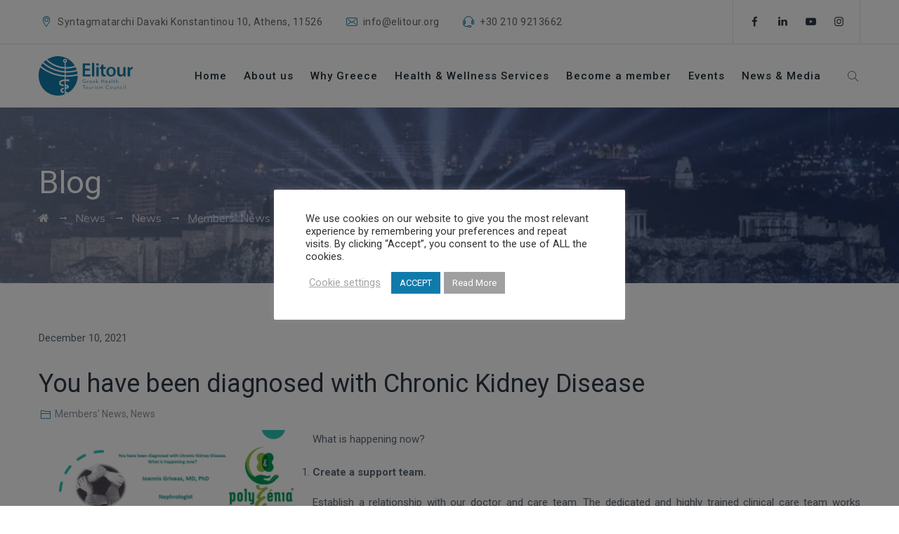

--- FILE ---
content_type: text/html; charset=UTF-8
request_url: https://www.elitour.org/news/you-have-been-diagnosed-with-chronic-kidney-disease/
body_size: 22000
content:
<!DOCTYPE html>
<html lang="en-US" class="no-js">
<head>
	<meta charset="UTF-8">
	<link rel="profile" href="https://gmpg.org/xfn/11">
	<meta name="viewport" content="width=device-width, initial-scale=1">
	<script> 'use strict'; (function(html){html.className = html.className.replace(/\bno-js\b/,'js')})(document.documentElement);</script>
<meta name='robots' content='index, follow, max-image-preview:large, max-snippet:-1, max-video-preview:-1' />

	<!-- This site is optimized with the Yoast SEO plugin v21.7 - https://yoast.com/wordpress/plugins/seo/ -->
	<title>You have been diagnosed with Chronic Kidney Disease - Elitour</title>
	<link rel="canonical" href="https://www.elitour.org/news/you-have-been-diagnosed-with-chronic-kidney-disease/" />
	<meta property="og:locale" content="en_US" />
	<meta property="og:type" content="article" />
	<meta property="og:title" content="You have been diagnosed with Chronic Kidney Disease - Elitour" />
	<meta property="og:description" content="What&nbsp;is&nbsp;happening&nbsp;now?&nbsp;&nbsp; Create&nbsp;a support&nbsp;team.&nbsp; Establish a relationship with our doctor and care team. The dedicated and highly trained clinical care team works closely with a wide range of specialists to address &hellip; Continue reading You have been diagnosed with Chronic Kidney Disease" />
	<meta property="og:url" content="https://www.elitour.org/news/you-have-been-diagnosed-with-chronic-kidney-disease/" />
	<meta property="og:site_name" content="Elitour" />
	<meta property="article:published_time" content="2021-12-10T12:21:20+00:00" />
	<meta property="og:image" content="https://www.elitour.org/wp-content/uploads/2021/12/Banner_Have-you-diagnosed-with-CKD-1.png" />
	<meta property="og:image:width" content="1444" />
	<meta property="og:image:height" content="499" />
	<meta property="og:image:type" content="image/png" />
	<meta name="author" content="Elitour Elitour" />
	<meta name="twitter:card" content="summary_large_image" />
	<meta name="twitter:label1" content="Written by" />
	<meta name="twitter:data1" content="Elitour Elitour" />
	<meta name="twitter:label2" content="Est. reading time" />
	<meta name="twitter:data2" content="1 minute" />
	<script type="application/ld+json" class="yoast-schema-graph">{"@context":"https://schema.org","@graph":[{"@type":"Article","@id":"https://www.elitour.org/news/you-have-been-diagnosed-with-chronic-kidney-disease/#article","isPartOf":{"@id":"https://www.elitour.org/news/you-have-been-diagnosed-with-chronic-kidney-disease/"},"author":{"name":"Elitour Elitour","@id":"https://www.elitour.org/#/schema/person/a89f636b9ff424f4265580774cb3f2a1"},"headline":"You have been diagnosed with Chronic Kidney Disease","datePublished":"2021-12-10T12:21:20+00:00","dateModified":"2021-12-10T12:21:20+00:00","mainEntityOfPage":{"@id":"https://www.elitour.org/news/you-have-been-diagnosed-with-chronic-kidney-disease/"},"wordCount":222,"publisher":{"@id":"https://www.elitour.org/#organization"},"image":{"@id":"https://www.elitour.org/news/you-have-been-diagnosed-with-chronic-kidney-disease/#primaryimage"},"thumbnailUrl":"https://www.elitour.org/wp-content/uploads/2021/12/Banner_Have-you-diagnosed-with-CKD-1.png","keywords":["Chronic Kidney Disease","Ioannis Griveas","Polyxenia Renal"],"articleSection":["Members' News","News"],"inLanguage":"en-US"},{"@type":"WebPage","@id":"https://www.elitour.org/news/you-have-been-diagnosed-with-chronic-kidney-disease/","url":"https://www.elitour.org/news/you-have-been-diagnosed-with-chronic-kidney-disease/","name":"You have been diagnosed with Chronic Kidney Disease - Elitour","isPartOf":{"@id":"https://www.elitour.org/#website"},"primaryImageOfPage":{"@id":"https://www.elitour.org/news/you-have-been-diagnosed-with-chronic-kidney-disease/#primaryimage"},"image":{"@id":"https://www.elitour.org/news/you-have-been-diagnosed-with-chronic-kidney-disease/#primaryimage"},"thumbnailUrl":"https://www.elitour.org/wp-content/uploads/2021/12/Banner_Have-you-diagnosed-with-CKD-1.png","datePublished":"2021-12-10T12:21:20+00:00","dateModified":"2021-12-10T12:21:20+00:00","breadcrumb":{"@id":"https://www.elitour.org/news/you-have-been-diagnosed-with-chronic-kidney-disease/#breadcrumb"},"inLanguage":"en-US","potentialAction":[{"@type":"ReadAction","target":["https://www.elitour.org/news/you-have-been-diagnosed-with-chronic-kidney-disease/"]}]},{"@type":"ImageObject","inLanguage":"en-US","@id":"https://www.elitour.org/news/you-have-been-diagnosed-with-chronic-kidney-disease/#primaryimage","url":"https://www.elitour.org/wp-content/uploads/2021/12/Banner_Have-you-diagnosed-with-CKD-1.png","contentUrl":"https://www.elitour.org/wp-content/uploads/2021/12/Banner_Have-you-diagnosed-with-CKD-1.png","width":1444,"height":499},{"@type":"BreadcrumbList","@id":"https://www.elitour.org/news/you-have-been-diagnosed-with-chronic-kidney-disease/#breadcrumb","itemListElement":[{"@type":"ListItem","position":1,"name":"Home","item":"https://www.elitour.org/"},{"@type":"ListItem","position":2,"name":"News","item":"https://www.elitour.org/news/"},{"@type":"ListItem","position":3,"name":"You have been diagnosed with Chronic Kidney Disease"}]},{"@type":"WebSite","@id":"https://www.elitour.org/#website","url":"https://www.elitour.org/","name":"Elitour","description":"Health Tourism in Greece","publisher":{"@id":"https://www.elitour.org/#organization"},"potentialAction":[{"@type":"SearchAction","target":{"@type":"EntryPoint","urlTemplate":"https://www.elitour.org/?s={search_term_string}"},"query-input":"required name=search_term_string"}],"inLanguage":"en-US"},{"@type":"Organization","@id":"https://www.elitour.org/#organization","name":"Elitour","url":"https://www.elitour.org/","logo":{"@type":"ImageObject","inLanguage":"en-US","@id":"https://www.elitour.org/#/schema/logo/image/","url":"https://www.elitour.org/wp-content/uploads/2021/02/elitour-logo.svg","contentUrl":"https://www.elitour.org/wp-content/uploads/2021/02/elitour-logo.svg","width":1945,"height":814,"caption":"Elitour"},"image":{"@id":"https://www.elitour.org/#/schema/logo/image/"}},{"@type":"Person","@id":"https://www.elitour.org/#/schema/person/a89f636b9ff424f4265580774cb3f2a1","name":"Elitour Elitour","image":{"@type":"ImageObject","inLanguage":"en-US","@id":"https://www.elitour.org/#/schema/person/image/","url":"https://secure.gravatar.com/avatar/542d915ee1fb90ec9a8cf0e8dc6f3d5d?s=96&d=mm&r=g","contentUrl":"https://secure.gravatar.com/avatar/542d915ee1fb90ec9a8cf0e8dc6f3d5d?s=96&d=mm&r=g","caption":"Elitour Elitour"},"url":"https://www.elitour.org/author/elitour_manager/"}]}</script>
	<!-- / Yoast SEO plugin. -->


<link rel='dns-prefetch' href='//fonts.googleapis.com' />
<link rel="alternate" type="application/rss+xml" title="Elitour &raquo; Feed" href="https://www.elitour.org/feed/" />
<link rel="alternate" type="text/calendar" title="Elitour &raquo; iCal Feed" href="https://www.elitour.org/events/?ical=1" />
		<!-- This site uses the Google Analytics by MonsterInsights plugin v8.12.1 - Using Analytics tracking - https://www.monsterinsights.com/ -->
							<script
				src="//www.googletagmanager.com/gtag/js?id=UA-195723646-1"  data-cfasync="false" data-wpfc-render="false" async></script>
			<script data-cfasync="false" data-wpfc-render="false" type="text/plain" data-cli-class="cli-blocker-script"  data-cli-script-type="analytics" data-cli-block="true"  data-cli-element-position="head">
				var mi_version = '8.12.1';
				var mi_track_user = true;
				var mi_no_track_reason = '';
				
								var disableStrs = [
															'ga-disable-UA-195723646-1',
									];

				/* Function to detect opted out users */
				function __gtagTrackerIsOptedOut() {
					for (var index = 0; index < disableStrs.length; index++) {
						if (document.cookie.indexOf(disableStrs[index] + '=true') > -1) {
							return true;
						}
					}

					return false;
				}

				/* Disable tracking if the opt-out cookie exists. */
				if (__gtagTrackerIsOptedOut()) {
					for (var index = 0; index < disableStrs.length; index++) {
						window[disableStrs[index]] = true;
					}
				}

				/* Opt-out function */
				function __gtagTrackerOptout() {
					for (var index = 0; index < disableStrs.length; index++) {
						document.cookie = disableStrs[index] + '=true; expires=Thu, 31 Dec 2099 23:59:59 UTC; path=/';
						window[disableStrs[index]] = true;
					}
				}

				if ('undefined' === typeof gaOptout) {
					function gaOptout() {
						__gtagTrackerOptout();
					}
				}
								window.dataLayer = window.dataLayer || [];

				window.MonsterInsightsDualTracker = {
					helpers: {},
					trackers: {},
				};
				if (mi_track_user) {
					function __gtagDataLayer() {
						dataLayer.push(arguments);
					}

					function __gtagTracker(type, name, parameters) {
						if (!parameters) {
							parameters = {};
						}

						if (parameters.send_to) {
							__gtagDataLayer.apply(null, arguments);
							return;
						}

						if (type === 'event') {
							
														parameters.send_to = monsterinsights_frontend.ua;
							__gtagDataLayer(type, name, parameters);
													} else {
							__gtagDataLayer.apply(null, arguments);
						}
					}

					__gtagTracker('js', new Date());
					__gtagTracker('set', {
						'developer_id.dZGIzZG': true,
											});
															__gtagTracker('config', 'UA-195723646-1', {"forceSSL":"true","link_attribution":"true"} );
										window.gtag = __gtagTracker;										(function () {
						/* https://developers.google.com/analytics/devguides/collection/analyticsjs/ */
						/* ga and __gaTracker compatibility shim. */
						var noopfn = function () {
							return null;
						};
						var newtracker = function () {
							return new Tracker();
						};
						var Tracker = function () {
							return null;
						};
						var p = Tracker.prototype;
						p.get = noopfn;
						p.set = noopfn;
						p.send = function () {
							var args = Array.prototype.slice.call(arguments);
							args.unshift('send');
							__gaTracker.apply(null, args);
						};
						var __gaTracker = function () {
							var len = arguments.length;
							if (len === 0) {
								return;
							}
							var f = arguments[len - 1];
							if (typeof f !== 'object' || f === null || typeof f.hitCallback !== 'function') {
								if ('send' === arguments[0]) {
									var hitConverted, hitObject = false, action;
									if ('event' === arguments[1]) {
										if ('undefined' !== typeof arguments[3]) {
											hitObject = {
												'eventAction': arguments[3],
												'eventCategory': arguments[2],
												'eventLabel': arguments[4],
												'value': arguments[5] ? arguments[5] : 1,
											}
										}
									}
									if ('pageview' === arguments[1]) {
										if ('undefined' !== typeof arguments[2]) {
											hitObject = {
												'eventAction': 'page_view',
												'page_path': arguments[2],
											}
										}
									}
									if (typeof arguments[2] === 'object') {
										hitObject = arguments[2];
									}
									if (typeof arguments[5] === 'object') {
										Object.assign(hitObject, arguments[5]);
									}
									if ('undefined' !== typeof arguments[1].hitType) {
										hitObject = arguments[1];
										if ('pageview' === hitObject.hitType) {
											hitObject.eventAction = 'page_view';
										}
									}
									if (hitObject) {
										action = 'timing' === arguments[1].hitType ? 'timing_complete' : hitObject.eventAction;
										hitConverted = mapArgs(hitObject);
										__gtagTracker('event', action, hitConverted);
									}
								}
								return;
							}

							function mapArgs(args) {
								var arg, hit = {};
								var gaMap = {
									'eventCategory': 'event_category',
									'eventAction': 'event_action',
									'eventLabel': 'event_label',
									'eventValue': 'event_value',
									'nonInteraction': 'non_interaction',
									'timingCategory': 'event_category',
									'timingVar': 'name',
									'timingValue': 'value',
									'timingLabel': 'event_label',
									'page': 'page_path',
									'location': 'page_location',
									'title': 'page_title',
								};
								for (arg in args) {
																		if (!(!args.hasOwnProperty(arg) || !gaMap.hasOwnProperty(arg))) {
										hit[gaMap[arg]] = args[arg];
									} else {
										hit[arg] = args[arg];
									}
								}
								return hit;
							}

							try {
								f.hitCallback();
							} catch (ex) {
							}
						};
						__gaTracker.create = newtracker;
						__gaTracker.getByName = newtracker;
						__gaTracker.getAll = function () {
							return [];
						};
						__gaTracker.remove = noopfn;
						__gaTracker.loaded = true;
						window['__gaTracker'] = __gaTracker;
					})();
									} else {
										console.log("");
					(function () {
						function __gtagTracker() {
							return null;
						}

						window['__gtagTracker'] = __gtagTracker;
						window['gtag'] = __gtagTracker;
					})();
									}
			</script>
				<!-- / Google Analytics by MonsterInsights -->
		<script>
/* <![CDATA[ */
window._wpemojiSettings = {"baseUrl":"https:\/\/s.w.org\/images\/core\/emoji\/14.0.0\/72x72\/","ext":".png","svgUrl":"https:\/\/s.w.org\/images\/core\/emoji\/14.0.0\/svg\/","svgExt":".svg","source":{"concatemoji":"https:\/\/www.elitour.org\/wp-includes\/js\/wp-emoji-release.min.js?ver=6.4.7"}};
/*! This file is auto-generated */
!function(i,n){var o,s,e;function c(e){try{var t={supportTests:e,timestamp:(new Date).valueOf()};sessionStorage.setItem(o,JSON.stringify(t))}catch(e){}}function p(e,t,n){e.clearRect(0,0,e.canvas.width,e.canvas.height),e.fillText(t,0,0);var t=new Uint32Array(e.getImageData(0,0,e.canvas.width,e.canvas.height).data),r=(e.clearRect(0,0,e.canvas.width,e.canvas.height),e.fillText(n,0,0),new Uint32Array(e.getImageData(0,0,e.canvas.width,e.canvas.height).data));return t.every(function(e,t){return e===r[t]})}function u(e,t,n){switch(t){case"flag":return n(e,"\ud83c\udff3\ufe0f\u200d\u26a7\ufe0f","\ud83c\udff3\ufe0f\u200b\u26a7\ufe0f")?!1:!n(e,"\ud83c\uddfa\ud83c\uddf3","\ud83c\uddfa\u200b\ud83c\uddf3")&&!n(e,"\ud83c\udff4\udb40\udc67\udb40\udc62\udb40\udc65\udb40\udc6e\udb40\udc67\udb40\udc7f","\ud83c\udff4\u200b\udb40\udc67\u200b\udb40\udc62\u200b\udb40\udc65\u200b\udb40\udc6e\u200b\udb40\udc67\u200b\udb40\udc7f");case"emoji":return!n(e,"\ud83e\udef1\ud83c\udffb\u200d\ud83e\udef2\ud83c\udfff","\ud83e\udef1\ud83c\udffb\u200b\ud83e\udef2\ud83c\udfff")}return!1}function f(e,t,n){var r="undefined"!=typeof WorkerGlobalScope&&self instanceof WorkerGlobalScope?new OffscreenCanvas(300,150):i.createElement("canvas"),a=r.getContext("2d",{willReadFrequently:!0}),o=(a.textBaseline="top",a.font="600 32px Arial",{});return e.forEach(function(e){o[e]=t(a,e,n)}),o}function t(e){var t=i.createElement("script");t.src=e,t.defer=!0,i.head.appendChild(t)}"undefined"!=typeof Promise&&(o="wpEmojiSettingsSupports",s=["flag","emoji"],n.supports={everything:!0,everythingExceptFlag:!0},e=new Promise(function(e){i.addEventListener("DOMContentLoaded",e,{once:!0})}),new Promise(function(t){var n=function(){try{var e=JSON.parse(sessionStorage.getItem(o));if("object"==typeof e&&"number"==typeof e.timestamp&&(new Date).valueOf()<e.timestamp+604800&&"object"==typeof e.supportTests)return e.supportTests}catch(e){}return null}();if(!n){if("undefined"!=typeof Worker&&"undefined"!=typeof OffscreenCanvas&&"undefined"!=typeof URL&&URL.createObjectURL&&"undefined"!=typeof Blob)try{var e="postMessage("+f.toString()+"("+[JSON.stringify(s),u.toString(),p.toString()].join(",")+"));",r=new Blob([e],{type:"text/javascript"}),a=new Worker(URL.createObjectURL(r),{name:"wpTestEmojiSupports"});return void(a.onmessage=function(e){c(n=e.data),a.terminate(),t(n)})}catch(e){}c(n=f(s,u,p))}t(n)}).then(function(e){for(var t in e)n.supports[t]=e[t],n.supports.everything=n.supports.everything&&n.supports[t],"flag"!==t&&(n.supports.everythingExceptFlag=n.supports.everythingExceptFlag&&n.supports[t]);n.supports.everythingExceptFlag=n.supports.everythingExceptFlag&&!n.supports.flag,n.DOMReady=!1,n.readyCallback=function(){n.DOMReady=!0}}).then(function(){return e}).then(function(){var e;n.supports.everything||(n.readyCallback(),(e=n.source||{}).concatemoji?t(e.concatemoji):e.wpemoji&&e.twemoji&&(t(e.twemoji),t(e.wpemoji)))}))}((window,document),window._wpemojiSettings);
/* ]]> */
</script>
<style id='wp-emoji-styles-inline-css'>

	img.wp-smiley, img.emoji {
		display: inline !important;
		border: none !important;
		box-shadow: none !important;
		height: 1em !important;
		width: 1em !important;
		margin: 0 0.07em !important;
		vertical-align: -0.1em !important;
		background: none !important;
		padding: 0 !important;
	}
</style>
<link rel='stylesheet' id='wp-block-library-css' href='https://www.elitour.org/wp-includes/css/dist/block-library/style.min.css?ver=6.4.7'  media='all' />
<style id='classic-theme-styles-inline-css'>
/*! This file is auto-generated */
.wp-block-button__link{color:#fff;background-color:#32373c;border-radius:9999px;box-shadow:none;text-decoration:none;padding:calc(.667em + 2px) calc(1.333em + 2px);font-size:1.125em}.wp-block-file__button{background:#32373c;color:#fff;text-decoration:none}
</style>
<style id='global-styles-inline-css'>
body{--wp--preset--color--black: #000000;--wp--preset--color--cyan-bluish-gray: #abb8c3;--wp--preset--color--white: #ffffff;--wp--preset--color--pale-pink: #f78da7;--wp--preset--color--vivid-red: #cf2e2e;--wp--preset--color--luminous-vivid-orange: #ff6900;--wp--preset--color--luminous-vivid-amber: #fcb900;--wp--preset--color--light-green-cyan: #7bdcb5;--wp--preset--color--vivid-green-cyan: #00d084;--wp--preset--color--pale-cyan-blue: #8ed1fc;--wp--preset--color--vivid-cyan-blue: #0693e3;--wp--preset--color--vivid-purple: #9b51e0;--wp--preset--gradient--vivid-cyan-blue-to-vivid-purple: linear-gradient(135deg,rgba(6,147,227,1) 0%,rgb(155,81,224) 100%);--wp--preset--gradient--light-green-cyan-to-vivid-green-cyan: linear-gradient(135deg,rgb(122,220,180) 0%,rgb(0,208,130) 100%);--wp--preset--gradient--luminous-vivid-amber-to-luminous-vivid-orange: linear-gradient(135deg,rgba(252,185,0,1) 0%,rgba(255,105,0,1) 100%);--wp--preset--gradient--luminous-vivid-orange-to-vivid-red: linear-gradient(135deg,rgba(255,105,0,1) 0%,rgb(207,46,46) 100%);--wp--preset--gradient--very-light-gray-to-cyan-bluish-gray: linear-gradient(135deg,rgb(238,238,238) 0%,rgb(169,184,195) 100%);--wp--preset--gradient--cool-to-warm-spectrum: linear-gradient(135deg,rgb(74,234,220) 0%,rgb(151,120,209) 20%,rgb(207,42,186) 40%,rgb(238,44,130) 60%,rgb(251,105,98) 80%,rgb(254,248,76) 100%);--wp--preset--gradient--blush-light-purple: linear-gradient(135deg,rgb(255,206,236) 0%,rgb(152,150,240) 100%);--wp--preset--gradient--blush-bordeaux: linear-gradient(135deg,rgb(254,205,165) 0%,rgb(254,45,45) 50%,rgb(107,0,62) 100%);--wp--preset--gradient--luminous-dusk: linear-gradient(135deg,rgb(255,203,112) 0%,rgb(199,81,192) 50%,rgb(65,88,208) 100%);--wp--preset--gradient--pale-ocean: linear-gradient(135deg,rgb(255,245,203) 0%,rgb(182,227,212) 50%,rgb(51,167,181) 100%);--wp--preset--gradient--electric-grass: linear-gradient(135deg,rgb(202,248,128) 0%,rgb(113,206,126) 100%);--wp--preset--gradient--midnight: linear-gradient(135deg,rgb(2,3,129) 0%,rgb(40,116,252) 100%);--wp--preset--font-size--small: 13px;--wp--preset--font-size--medium: 20px;--wp--preset--font-size--large: 36px;--wp--preset--font-size--x-large: 42px;--wp--preset--spacing--20: 0.44rem;--wp--preset--spacing--30: 0.67rem;--wp--preset--spacing--40: 1rem;--wp--preset--spacing--50: 1.5rem;--wp--preset--spacing--60: 2.25rem;--wp--preset--spacing--70: 3.38rem;--wp--preset--spacing--80: 5.06rem;--wp--preset--shadow--natural: 6px 6px 9px rgba(0, 0, 0, 0.2);--wp--preset--shadow--deep: 12px 12px 50px rgba(0, 0, 0, 0.4);--wp--preset--shadow--sharp: 6px 6px 0px rgba(0, 0, 0, 0.2);--wp--preset--shadow--outlined: 6px 6px 0px -3px rgba(255, 255, 255, 1), 6px 6px rgba(0, 0, 0, 1);--wp--preset--shadow--crisp: 6px 6px 0px rgba(0, 0, 0, 1);}:where(.is-layout-flex){gap: 0.5em;}:where(.is-layout-grid){gap: 0.5em;}body .is-layout-flow > .alignleft{float: left;margin-inline-start: 0;margin-inline-end: 2em;}body .is-layout-flow > .alignright{float: right;margin-inline-start: 2em;margin-inline-end: 0;}body .is-layout-flow > .aligncenter{margin-left: auto !important;margin-right: auto !important;}body .is-layout-constrained > .alignleft{float: left;margin-inline-start: 0;margin-inline-end: 2em;}body .is-layout-constrained > .alignright{float: right;margin-inline-start: 2em;margin-inline-end: 0;}body .is-layout-constrained > .aligncenter{margin-left: auto !important;margin-right: auto !important;}body .is-layout-constrained > :where(:not(.alignleft):not(.alignright):not(.alignfull)){max-width: var(--wp--style--global--content-size);margin-left: auto !important;margin-right: auto !important;}body .is-layout-constrained > .alignwide{max-width: var(--wp--style--global--wide-size);}body .is-layout-flex{display: flex;}body .is-layout-flex{flex-wrap: wrap;align-items: center;}body .is-layout-flex > *{margin: 0;}body .is-layout-grid{display: grid;}body .is-layout-grid > *{margin: 0;}:where(.wp-block-columns.is-layout-flex){gap: 2em;}:where(.wp-block-columns.is-layout-grid){gap: 2em;}:where(.wp-block-post-template.is-layout-flex){gap: 1.25em;}:where(.wp-block-post-template.is-layout-grid){gap: 1.25em;}.has-black-color{color: var(--wp--preset--color--black) !important;}.has-cyan-bluish-gray-color{color: var(--wp--preset--color--cyan-bluish-gray) !important;}.has-white-color{color: var(--wp--preset--color--white) !important;}.has-pale-pink-color{color: var(--wp--preset--color--pale-pink) !important;}.has-vivid-red-color{color: var(--wp--preset--color--vivid-red) !important;}.has-luminous-vivid-orange-color{color: var(--wp--preset--color--luminous-vivid-orange) !important;}.has-luminous-vivid-amber-color{color: var(--wp--preset--color--luminous-vivid-amber) !important;}.has-light-green-cyan-color{color: var(--wp--preset--color--light-green-cyan) !important;}.has-vivid-green-cyan-color{color: var(--wp--preset--color--vivid-green-cyan) !important;}.has-pale-cyan-blue-color{color: var(--wp--preset--color--pale-cyan-blue) !important;}.has-vivid-cyan-blue-color{color: var(--wp--preset--color--vivid-cyan-blue) !important;}.has-vivid-purple-color{color: var(--wp--preset--color--vivid-purple) !important;}.has-black-background-color{background-color: var(--wp--preset--color--black) !important;}.has-cyan-bluish-gray-background-color{background-color: var(--wp--preset--color--cyan-bluish-gray) !important;}.has-white-background-color{background-color: var(--wp--preset--color--white) !important;}.has-pale-pink-background-color{background-color: var(--wp--preset--color--pale-pink) !important;}.has-vivid-red-background-color{background-color: var(--wp--preset--color--vivid-red) !important;}.has-luminous-vivid-orange-background-color{background-color: var(--wp--preset--color--luminous-vivid-orange) !important;}.has-luminous-vivid-amber-background-color{background-color: var(--wp--preset--color--luminous-vivid-amber) !important;}.has-light-green-cyan-background-color{background-color: var(--wp--preset--color--light-green-cyan) !important;}.has-vivid-green-cyan-background-color{background-color: var(--wp--preset--color--vivid-green-cyan) !important;}.has-pale-cyan-blue-background-color{background-color: var(--wp--preset--color--pale-cyan-blue) !important;}.has-vivid-cyan-blue-background-color{background-color: var(--wp--preset--color--vivid-cyan-blue) !important;}.has-vivid-purple-background-color{background-color: var(--wp--preset--color--vivid-purple) !important;}.has-black-border-color{border-color: var(--wp--preset--color--black) !important;}.has-cyan-bluish-gray-border-color{border-color: var(--wp--preset--color--cyan-bluish-gray) !important;}.has-white-border-color{border-color: var(--wp--preset--color--white) !important;}.has-pale-pink-border-color{border-color: var(--wp--preset--color--pale-pink) !important;}.has-vivid-red-border-color{border-color: var(--wp--preset--color--vivid-red) !important;}.has-luminous-vivid-orange-border-color{border-color: var(--wp--preset--color--luminous-vivid-orange) !important;}.has-luminous-vivid-amber-border-color{border-color: var(--wp--preset--color--luminous-vivid-amber) !important;}.has-light-green-cyan-border-color{border-color: var(--wp--preset--color--light-green-cyan) !important;}.has-vivid-green-cyan-border-color{border-color: var(--wp--preset--color--vivid-green-cyan) !important;}.has-pale-cyan-blue-border-color{border-color: var(--wp--preset--color--pale-cyan-blue) !important;}.has-vivid-cyan-blue-border-color{border-color: var(--wp--preset--color--vivid-cyan-blue) !important;}.has-vivid-purple-border-color{border-color: var(--wp--preset--color--vivid-purple) !important;}.has-vivid-cyan-blue-to-vivid-purple-gradient-background{background: var(--wp--preset--gradient--vivid-cyan-blue-to-vivid-purple) !important;}.has-light-green-cyan-to-vivid-green-cyan-gradient-background{background: var(--wp--preset--gradient--light-green-cyan-to-vivid-green-cyan) !important;}.has-luminous-vivid-amber-to-luminous-vivid-orange-gradient-background{background: var(--wp--preset--gradient--luminous-vivid-amber-to-luminous-vivid-orange) !important;}.has-luminous-vivid-orange-to-vivid-red-gradient-background{background: var(--wp--preset--gradient--luminous-vivid-orange-to-vivid-red) !important;}.has-very-light-gray-to-cyan-bluish-gray-gradient-background{background: var(--wp--preset--gradient--very-light-gray-to-cyan-bluish-gray) !important;}.has-cool-to-warm-spectrum-gradient-background{background: var(--wp--preset--gradient--cool-to-warm-spectrum) !important;}.has-blush-light-purple-gradient-background{background: var(--wp--preset--gradient--blush-light-purple) !important;}.has-blush-bordeaux-gradient-background{background: var(--wp--preset--gradient--blush-bordeaux) !important;}.has-luminous-dusk-gradient-background{background: var(--wp--preset--gradient--luminous-dusk) !important;}.has-pale-ocean-gradient-background{background: var(--wp--preset--gradient--pale-ocean) !important;}.has-electric-grass-gradient-background{background: var(--wp--preset--gradient--electric-grass) !important;}.has-midnight-gradient-background{background: var(--wp--preset--gradient--midnight) !important;}.has-small-font-size{font-size: var(--wp--preset--font-size--small) !important;}.has-medium-font-size{font-size: var(--wp--preset--font-size--medium) !important;}.has-large-font-size{font-size: var(--wp--preset--font-size--large) !important;}.has-x-large-font-size{font-size: var(--wp--preset--font-size--x-large) !important;}
.wp-block-navigation a:where(:not(.wp-element-button)){color: inherit;}
:where(.wp-block-post-template.is-layout-flex){gap: 1.25em;}:where(.wp-block-post-template.is-layout-grid){gap: 1.25em;}
:where(.wp-block-columns.is-layout-flex){gap: 2em;}:where(.wp-block-columns.is-layout-grid){gap: 2em;}
.wp-block-pullquote{font-size: 1.5em;line-height: 1.6;}
</style>
<link rel='stylesheet' id='contact-form-7-css' href='https://www.elitour.org/wp-content/plugins/contact-form-7/includes/css/styles.css?ver=5.7.3'  media='all' />
<link rel='stylesheet' id='cf7msm_styles-css' href='https://www.elitour.org/wp-content/plugins/contact-form-7-multi-step-module/resources/cf7msm.css?ver=4.1.92'  media='all' />
<link rel='stylesheet' id='cookie-law-info-css' href='https://www.elitour.org/wp-content/plugins/cookie-law-info/legacy/public/css/cookie-law-info-public.css?ver=3.0.8'  media='all' />
<link rel='stylesheet' id='cookie-law-info-gdpr-css' href='https://www.elitour.org/wp-content/plugins/cookie-law-info/legacy/public/css/cookie-law-info-gdpr.css?ver=3.0.8'  media='all' />
<link rel='stylesheet' id='responsive-lightbox-nivo-css' href='https://www.elitour.org/wp-content/plugins/responsive-lightbox/assets/nivo/nivo-lightbox.min.css?ver=2.4.6'  media='all' />
<link rel='stylesheet' id='responsive-lightbox-nivo-default-css' href='https://www.elitour.org/wp-content/plugins/responsive-lightbox/assets/nivo/themes/default/default.css?ver=2.4.6'  media='all' />
<link rel='stylesheet' id='rs-plugin-settings-css' href='https://www.elitour.org/wp-content/plugins/revslider/public/assets/css/rs6.css?ver=6.2.23'  media='all' />
<style id='rs-plugin-settings-inline-css'>
#rs-demo-id {}
</style>
<link rel='stylesheet' id='eirudo-yt-responsive-css' href='https://www.elitour.org/wp-content/plugins/simple-youtube-responsive/css/youtube-responsive.css'  media='all' />
<link rel='stylesheet' id='font-awesome-css' href='https://www.elitour.org/wp-content/plugins/themestek-liviza-extras/icon-picker/icon-libraries/font-awesome/css/font-awesome.min.css?ver=6.4.7'  media='all' />
<link rel='stylesheet' id='themify-css' href='https://www.elitour.org/wp-content/plugins/themestek-liviza-extras/icon-picker/icon-libraries/themify-icons/themify-icons.css?ver=6.4.7'  media='all' />
<link rel='stylesheet' id='sgicon-css' href='https://www.elitour.org/wp-content/plugins/themestek-liviza-extras/icon-picker/icon-libraries/stroke-gap-icons/style.css?ver=6.4.7'  media='all' />
<link rel='stylesheet' id='myflaticon-css' href='https://www.elitour.org/wp-content/plugins/themestek-liviza-extras/icon-picker/icon-libraries/flaticon/myflaticon.css?ver=6.4.7'  media='all' />
<link rel='stylesheet' id='vc_linecons-css' href='https://www.elitour.org/wp-content/plugins/js_composer/assets/css/lib/vc-linecons/vc_linecons_icons.min.css?ver=6.4.1'  media='all' />
<link rel='stylesheet' id='themestek_liviza_business_icon-css' href='https://www.elitour.org/wp-content/plugins/themestek-liviza-extras/icon-picker/icon-libraries/themestek-liviza-icons/flaticon.css?ver=6.4.7'  media='all' />
<link rel='stylesheet' id='themestek-cs-google-fonts-css' href='//fonts.googleapis.com/css?family=Roboto%3A100%2C100italic%2C300%2C300italic%2C400%2Citalic%2C500%2C500italic%2C700%2C700italic%2C900%2C900italic%7CNunito+Sans%3A700%7CMuli%3A200%2C200italic%2C300%2C300italic%2C400%2Citalic%2C600%2C600italic%2C700%2C700italic%2C800%2C800italic%2C900%2C900italic&#038;ver=1.0.0'  media='all' />
<link rel='stylesheet' id='liviza-base-icons-css' href='https://www.elitour.org/wp-content/themes/elitour/libraries/themestek-liviza-icons/css/themestek-liviza-icons.css?ver=6.4.7'  media='all' />
<link rel='stylesheet' id='perfect-scrollbar-css' href='https://www.elitour.org/wp-content/themes/elitour/libraries/perfect-scrollbar/perfect-scrollbar.min.css?ver=6.4.7'  media='all' />
<link rel='stylesheet' id='chrisbracco-tooltip-css' href='https://www.elitour.org/wp-content/themes/elitour/libraries/chrisbracco-tooltip/chrisbracco-tooltip.min.css?ver=6.4.7'  media='all' />
<link rel='stylesheet' id='multi-columns-row-css' href='https://www.elitour.org/wp-content/themes/elitour/css/multi-columns-row.css?ver=6.4.7'  media='all' />
<link rel='stylesheet' id='select2-css' href='https://www.elitour.org/wp-content/themes/elitour/libraries/select2/select2.min.css?ver=6.4.7'  media='all' />
<link rel='stylesheet' id='flexslider-css' href='https://www.elitour.org/wp-content/plugins/js_composer/assets/lib/bower/flexslider/flexslider.min.css?ver=6.4.1'  media='all' />
<link rel='stylesheet' id='slick-css' href='https://www.elitour.org/wp-content/themes/elitour/libraries/slick/slick.css?ver=6.4.7'  media='all' />
<link rel='stylesheet' id='slick-theme-css' href='https://www.elitour.org/wp-content/themes/elitour/libraries/slick/slick-theme.css?ver=6.4.7'  media='all' />
<link rel='stylesheet' id='flag-icon-css-css' href='https://www.elitour.org/wp-content/themes/elitour/libraries/flag-icon-css/css/flag-icon.min.css?ver=6.4.7'  media='all' />
<link rel='stylesheet' id='bootstrap-css' href='https://www.elitour.org/wp-content/themes/elitour/css/bootstrap.min.css?ver=6.4.7'  media='all' />
<link rel='stylesheet' id='bootstrap-theme-css' href='https://www.elitour.org/wp-content/themes/elitour/css/bootstrap-theme.min.css?ver=6.4.7'  media='all' />
<link rel='stylesheet' id='liviza-core-style-css' href='https://www.elitour.org/wp-content/themes/elitour/css/core.css?ver=6.4.7'  media='all' />
<link rel='stylesheet' id='js_composer_front-css' href='https://www.elitour.org/wp-content/plugins/js_composer/assets/css/js_composer.min.css?ver=6.4.1'  media='all' />
<link rel='stylesheet' id='liviza-master-style-css' href='https://www.elitour.org/wp-content/themes/elitour/css/master.css?ver=6.4.7'  media='all' />
<link rel='stylesheet' id='liviza-responsive-style-css' href='https://www.elitour.org/wp-content/themes/elitour/css/responsive.css?ver=12.0'  media='all' />
<link rel='stylesheet' id='liviza-child-style-css' href='https://www.elitour.org/wp-content/themes/liviza-child/style.css?ver=6.4.7'  media='all' />
<link rel='stylesheet' id='tste-liviza-theme-style-css' href='https://www.elitour.org/wp-admin/admin-ajax.php?action=themestek_theme_css&#038;ver=6.4.7'  media='all' />
<script type="text/plain" data-cli-class="cli-blocker-script"  data-cli-script-type="analytics" data-cli-block="true"  data-cli-element-position="head"  src="https://www.elitour.org/wp-content/plugins/google-analytics-for-wordpress/assets/js/frontend-gtag.min.js?ver=8.12.1" id="monsterinsights-frontend-script-js"></script>
<script data-cfasync="false" data-wpfc-render="false" id='monsterinsights-frontend-script-js-extra'>/* <![CDATA[ */
var monsterinsights_frontend = {"js_events_tracking":"true","download_extensions":"doc,pdf,ppt,zip,xls,docx,pptx,xlsx","inbound_paths":"[{\"path\":\"\\\/go\\\/\",\"label\":\"affiliate\"},{\"path\":\"\\\/recommend\\\/\",\"label\":\"affiliate\"}]","home_url":"https:\/\/www.elitour.org","hash_tracking":"false","ua":"UA-195723646-1","v4_id":""};/* ]]> */
</script>
<script  src="https://www.elitour.org/wp-includes/js/jquery/jquery.min.js?ver=3.7.1" id="jquery-core-js"></script>
<script  src="https://www.elitour.org/wp-includes/js/jquery/jquery-migrate.min.js?ver=3.4.1" id="jquery-migrate-js"></script>
<script id="cookie-law-info-js-extra">
/* <![CDATA[ */
var Cli_Data = {"nn_cookie_ids":[],"cookielist":[],"non_necessary_cookies":[],"ccpaEnabled":"","ccpaRegionBased":"","ccpaBarEnabled":"","strictlyEnabled":["necessary","obligatoire"],"ccpaType":"gdpr","js_blocking":"1","custom_integration":"","triggerDomRefresh":"","secure_cookies":""};
var cli_cookiebar_settings = {"animate_speed_hide":"500","animate_speed_show":"500","background":"#FFF","border":"#b1a6a6c2","border_on":"","button_1_button_colour":"#107bab","button_1_button_hover":"#0d6289","button_1_link_colour":"#fff","button_1_as_button":"1","button_1_new_win":"","button_2_button_colour":"#a0a0a0","button_2_button_hover":"#808080","button_2_link_colour":"#ffffff","button_2_as_button":"1","button_2_hidebar":"1","button_3_button_colour":"#3566bb","button_3_button_hover":"#2a5296","button_3_link_colour":"#fff","button_3_as_button":"1","button_3_new_win":"","button_4_button_colour":"#000","button_4_button_hover":"#000000","button_4_link_colour":"#a3a3a3","button_4_as_button":"","button_7_button_colour":"#61a229","button_7_button_hover":"#4e8221","button_7_link_colour":"#fff","button_7_as_button":"1","button_7_new_win":"","font_family":"inherit","header_fix":"","notify_animate_hide":"1","notify_animate_show":"","notify_div_id":"#cookie-law-info-bar","notify_position_horizontal":"right","notify_position_vertical":"bottom","scroll_close":"","scroll_close_reload":"","accept_close_reload":"","reject_close_reload":"","showagain_tab":"","showagain_background":"#fff","showagain_border":"#000","showagain_div_id":"#cookie-law-info-again","showagain_x_position":"100px","text":"#333333","show_once_yn":"","show_once":"10000","logging_on":"","as_popup":"","popup_overlay":"1","bar_heading_text":"","cookie_bar_as":"popup","popup_showagain_position":"bottom-right","widget_position":"left"};
var log_object = {"ajax_url":"https:\/\/www.elitour.org\/wp-admin\/admin-ajax.php"};
/* ]]> */
</script>
<script  src="https://www.elitour.org/wp-content/plugins/cookie-law-info/legacy/public/js/cookie-law-info-public.js?ver=3.0.8" id="cookie-law-info-js"></script>
<script  src="https://www.elitour.org/wp-content/plugins/responsive-lightbox/assets/infinitescroll/infinite-scroll.pkgd.min.js?ver=6.4.7" id="responsive-lightbox-infinite-scroll-js"></script>
<script  src="https://www.elitour.org/wp-content/plugins/revslider/public/assets/js/rbtools.min.js?ver=6.2.23" id="tp-tools-js"></script>
<script  src="https://www.elitour.org/wp-content/plugins/revslider/public/assets/js/rs6.min.js?ver=6.2.23" id="revmin-js"></script>
<script  src="https://www.elitour.org/wp-content/plugins/themestek-liviza-extras/js/jquery-resize.min.js?ver=6.4.7" id="jquery-resize-js"></script>
<link rel="https://api.w.org/" href="https://www.elitour.org/wp-json/" /><link rel="alternate" type="application/json" href="https://www.elitour.org/wp-json/wp/v2/posts/17081" /><link rel="EditURI" type="application/rsd+xml" title="RSD" href="https://www.elitour.org/xmlrpc.php?rsd" />
<meta name="generator" content="WordPress 6.4.7" />
<link rel='shortlink' href='https://www.elitour.org/?p=17081' />
<link rel="alternate" type="application/json+oembed" href="https://www.elitour.org/wp-json/oembed/1.0/embed?url=https%3A%2F%2Fwww.elitour.org%2Fnews%2Fyou-have-been-diagnosed-with-chronic-kidney-disease%2F" />
<link rel="alternate" type="text/xml+oembed" href="https://www.elitour.org/wp-json/oembed/1.0/embed?url=https%3A%2F%2Fwww.elitour.org%2Fnews%2Fyou-have-been-diagnosed-with-chronic-kidney-disease%2F&#038;format=xml" />
<meta name="tec-api-version" content="v1"><meta name="tec-api-origin" content="https://www.elitour.org"><link rel="alternate" href="https://www.elitour.org/wp-json/tribe/events/v1/" /><!-- Inline CSS Start --><!-- Inline CSS End --><meta name="generator" content="Powered by WPBakery Page Builder - drag and drop page builder for WordPress."/>
<meta name="generator" content="Powered by Slider Revolution 6.2.23 - responsive, Mobile-Friendly Slider Plugin for WordPress with comfortable drag and drop interface." />
<link rel="icon" href="https://www.elitour.org/wp-content/uploads/2021/04/favicon.ico" sizes="32x32" />
<link rel="icon" href="https://www.elitour.org/wp-content/uploads/2021/04/favicon.ico" sizes="192x192" />
<link rel="apple-touch-icon" href="https://www.elitour.org/wp-content/uploads/2021/04/favicon.ico" />
<meta name="msapplication-TileImage" content="https://www.elitour.org/wp-content/uploads/2021/04/favicon.ico" />
<script>function setREVStartSize(e){
			//window.requestAnimationFrame(function() {				 
				window.RSIW = window.RSIW===undefined ? window.innerWidth : window.RSIW;	
				window.RSIH = window.RSIH===undefined ? window.innerHeight : window.RSIH;	
				try {								
					var pw = document.getElementById(e.c).parentNode.offsetWidth,
						newh;
					pw = pw===0 || isNaN(pw) ? window.RSIW : pw;
					e.tabw = e.tabw===undefined ? 0 : parseInt(e.tabw);
					e.thumbw = e.thumbw===undefined ? 0 : parseInt(e.thumbw);
					e.tabh = e.tabh===undefined ? 0 : parseInt(e.tabh);
					e.thumbh = e.thumbh===undefined ? 0 : parseInt(e.thumbh);
					e.tabhide = e.tabhide===undefined ? 0 : parseInt(e.tabhide);
					e.thumbhide = e.thumbhide===undefined ? 0 : parseInt(e.thumbhide);
					e.mh = e.mh===undefined || e.mh=="" || e.mh==="auto" ? 0 : parseInt(e.mh,0);		
					if(e.layout==="fullscreen" || e.l==="fullscreen") 						
						newh = Math.max(e.mh,window.RSIH);					
					else{					
						e.gw = Array.isArray(e.gw) ? e.gw : [e.gw];
						for (var i in e.rl) if (e.gw[i]===undefined || e.gw[i]===0) e.gw[i] = e.gw[i-1];					
						e.gh = e.el===undefined || e.el==="" || (Array.isArray(e.el) && e.el.length==0)? e.gh : e.el;
						e.gh = Array.isArray(e.gh) ? e.gh : [e.gh];
						for (var i in e.rl) if (e.gh[i]===undefined || e.gh[i]===0) e.gh[i] = e.gh[i-1];
											
						var nl = new Array(e.rl.length),
							ix = 0,						
							sl;					
						e.tabw = e.tabhide>=pw ? 0 : e.tabw;
						e.thumbw = e.thumbhide>=pw ? 0 : e.thumbw;
						e.tabh = e.tabhide>=pw ? 0 : e.tabh;
						e.thumbh = e.thumbhide>=pw ? 0 : e.thumbh;					
						for (var i in e.rl) nl[i] = e.rl[i]<window.RSIW ? 0 : e.rl[i];
						sl = nl[0];									
						for (var i in nl) if (sl>nl[i] && nl[i]>0) { sl = nl[i]; ix=i;}															
						var m = pw>(e.gw[ix]+e.tabw+e.thumbw) ? 1 : (pw-(e.tabw+e.thumbw)) / (e.gw[ix]);					
						newh =  (e.gh[ix] * m) + (e.tabh + e.thumbh);
					}				
					if(window.rs_init_css===undefined) window.rs_init_css = document.head.appendChild(document.createElement("style"));					
					document.getElementById(e.c).height = newh+"px";
					window.rs_init_css.innerHTML += "#"+e.c+"_wrapper { height: "+newh+"px }";				
				} catch(e){
					console.log("Failure at Presize of Slider:" + e)
				}					   
			//});
		  };</script>
<noscript><style> .wpb_animate_when_almost_visible { opacity: 1; }</style></noscript></head>
<body data-rsssl=1 class="post-template-default single single-post postid-17081 single-format-standard tribe-no-js themestek-headerstyle-classic themestek-wide themestek-sidebar-true themestek-sidebar-right themestek-empty-sidebar wpb-js-composer js-comp-ver-6.4.1 vc_responsive">
<div id="themestek-home"></div>
<div class="main-holder">
	<div id="page" class="hfeed site">
		<header id="masthead" class=" themestek-header-style-classic themestek-main-menu-total-7 themestek-main-menu-more-than-six">
	<div class="themestek-header-block  themestek-mmenu-active-color-skin themestek-dmenu-active-color-skin">
		<div class="themestek-search-overlay">
				<div class="themestek-icon-close"></div>
	<div class="themestek-search-outer">
		<div class="themestek-search-logo"><img src="https://elitour.docandu.com/wp-content/uploads/2021/02/elitour-logo-white.svg" alt="Elitour" /></div>		<form method="get" class="themestek-site-searchform" action="https://www.elitour.org">
			<input type="search" class="field searchform-s" name="s" placeholder="Type something to search..." />
			<button type="submit"><span class="themestek-liviza-icon-search"></span></button>
		</form>
	</div>
</div>		<div class="themestek-pre-header-wrapper themestek-bgcolor-white themestek-textcolor-dark">
	<div class="themestek-pre-header-inner">
		<div class="container">
			<div class="themestek-table themestek-pre-header-content"><div class="themestek-table-cell"><ul class="top-contact"><li><i class=" themestek-liviza-icon-location-pin"></i>Syntagmatarchi Davaki Konstantinou 10, Athens, 11526</li>
<li><i class="themestek-liviza-icon-envelope"></i><a href="/cdn-cgi/l/email-protection" class="__cf_email__" data-cfemail="1b72757d745b7e77726f746e693574697c">[email&#160;protected]</a></li>
<li><i class="themestek-liviza-icon-headphone-alt"></i>+30 210 9213662</li>
</ul></div><div class="themestek-table-cell themestek-align-right"><div class="themestek-social-links-wrapper"><ul class="social-icons"><li class="themestek-social-facebook"><a class=" tooltip-top" target="_blank" href="https://www.facebook.com/elitour.org/"><i class="themestek-liviza-icon-facebook"></i></a></li>
<li class="themestek-social-linkedin"><a class=" tooltip-top" target="_blank" href="https://gr.linkedin.com/company/elitour"><i class="themestek-liviza-icon-linkedin"></i></a></li>
<li class="themestek-social-youtube"><a class=" tooltip-top" target="_blank" href="https://www.youtube.com/channel/UCVF7TQNps53gBg-welnJy6g"><i class="themestek-liviza-icon-youtube"></i></a></li>
<li class="themestek-social-instagram"><a class=" tooltip-top" target="_blank" href="https://www.instagram.com/elitourcouncil/"><i class="themestek-liviza-icon-instagram"></i></a></li>
</ul></div></div></div>  
		</div>
	</div>
</div>
		<div id="themestek-stickable-header-w" class="themestek-stickable-header-w themestek-bgcolor-white" style="height:90px">
	<div id="site-header" class="site-header themestek-bgcolor-white themestek-sticky-bgcolor-white themestek-header-menu-position-right themestek-above-content-yes  themestek-stickable-header">
		<div class="site-header-main themestek-table container">
			<div class="site-branding themestek-table-cell">
				<div class="headerlogo themestek-logotype-image themestek-stickylogo-no"><span class="site-title"><a class="home-link" href="https://www.elitour.org/" title="Elitour"><span class="themestek-sc-logo themestek-sc-logo-type-image"><img class="themestek-logo-img standardlogo" alt="Elitour" src="https://elitour.docandu.com/wp-content/uploads/2021/02/elitour-logo.svg"></span></a></span><h2 class="site-description">Health Tourism in Greece</h2></div>			</div><!-- .site-branding -->
			<div id="site-header-menu" class="site-header-menu themestek-table-cell">
				<nav id="site-navigation" class="main-navigation" aria-label="Primary Menu" data-sticky-height="90">
					<div class="themestek-header-right">
												<div class="themestek-header-icons "><span class="themestek-header-icon themestek-header-search-link"><a href="#"><i class="themestek-liviza-icon-search-3"></i></a></span></div>	
					</div>				
					<button id="menu-toggle" class="menu-toggle">
	<span class="themestek-hide">Toggle menu</span><i class="themestek-liviza-icon-bars"></i>
</button>
<div class="nav-menu"><ul id="menu-tempmenu" class="nav-menu"><li id="menu-item-18060" class="menu-item menu-item-type-post_type menu-item-object-page menu-item-home menu-item-18060"><a href="https://www.elitour.org/">Home</a></li>
<li id="menu-item-16065" class="menu-item menu-item-type-post_type menu-item-object-page menu-item-has-children menu-item-16065"><a href="https://www.elitour.org/our-mission/">About us</a>
<ul class="sub-menu">
	<li id="menu-item-16066" class="menu-item menu-item-type-post_type menu-item-object-page menu-item-16066"><a href="https://www.elitour.org/our-mission/">Our Mission</a></li>
	<li id="menu-item-16823" class="menu-item menu-item-type-post_type menu-item-object-page menu-item-16823"><a href="https://www.elitour.org/our-presidents-message/">President&#8217;s Message</a></li>
	<li id="menu-item-16431" class="menu-item menu-item-type-post_type_archive menu-item-object-themestek-portfolio menu-item-16431"><a href="https://www.elitour.org/board-members/">Board Members</a></li>
</ul>
</li>
<li id="menu-item-16023" class="menu-item menu-item-type-post_type menu-item-object-page menu-item-16023"><a href="https://www.elitour.org/why-greece/">Why Greece</a></li>
<li id="menu-item-16007" class="menu-item menu-item-type-post_type_archive menu-item-object-themestek-team menu-item-has-children menu-item-16007"><a href="https://www.elitour.org/members/">Health &#038; Wellness Services</a>
<ul class="sub-menu">
	<li id="menu-item-16841" class="menu-item menu-item-type-taxonomy menu-item-object-themestek-team-group menu-item-has-children menu-item-16841"><a href="https://www.elitour.org/team-group/healthcare-providers/">Healthcare Providers</a>
	<ul class="sub-menu">
		<li id="menu-item-16155" class="menu-item menu-item-type-taxonomy menu-item-object-themestek-team-group menu-item-16155"><a href="https://www.elitour.org/team-group/clinics/">Clinics</a></li>
		<li id="menu-item-16163" class="menu-item menu-item-type-taxonomy menu-item-object-themestek-team-group menu-item-16163"><a href="https://www.elitour.org/team-group/dentistry/">Dentistry</a></li>
		<li id="menu-item-16158" class="menu-item menu-item-type-taxonomy menu-item-object-themestek-team-group menu-item-16158"><a href="https://www.elitour.org/team-group/dermatology/">Dermatology</a></li>
		<li id="menu-item-16164" class="menu-item menu-item-type-taxonomy menu-item-object-themestek-team-group menu-item-16164"><a href="https://www.elitour.org/team-group/diagnostics/">Diagnostics</a></li>
		<li id="menu-item-16161" class="menu-item menu-item-type-taxonomy menu-item-object-themestek-team-group menu-item-16161"><a href="https://www.elitour.org/team-group/dialysis/">Dialysis</a></li>
		<li id="menu-item-16832" class="menu-item menu-item-type-taxonomy menu-item-object-themestek-team-group menu-item-16832"><a href="https://www.elitour.org/team-group/general-surgery/">General Surgery</a></li>
		<li id="menu-item-16833" class="menu-item menu-item-type-taxonomy menu-item-object-themestek-team-group menu-item-16833"><a href="https://www.elitour.org/team-group/gynecology-ivf/">Gynecology &#8211; IVF</a></li>
		<li id="menu-item-16834" class="menu-item menu-item-type-taxonomy menu-item-object-themestek-team-group menu-item-16834"><a href="https://www.elitour.org/team-group/neurological-surgery/">Neurological Surgery</a></li>
		<li id="menu-item-16835" class="menu-item menu-item-type-taxonomy menu-item-object-themestek-team-group menu-item-16835"><a href="https://www.elitour.org/team-group/oncology/">Oncology</a></li>
		<li id="menu-item-16165" class="menu-item menu-item-type-taxonomy menu-item-object-themestek-team-group menu-item-16165"><a href="https://www.elitour.org/team-group/ophthalmology/">Ophthalmology</a></li>
		<li id="menu-item-16836" class="menu-item menu-item-type-taxonomy menu-item-object-themestek-team-group menu-item-16836"><a href="https://www.elitour.org/team-group/orthopedics/">Orthopedics</a></li>
		<li id="menu-item-16837" class="menu-item menu-item-type-taxonomy menu-item-object-themestek-team-group menu-item-16837"><a href="https://www.elitour.org/team-group/pediatrics/">Pediatrics</a></li>
		<li id="menu-item-16162" class="menu-item menu-item-type-taxonomy menu-item-object-themestek-team-group menu-item-16162"><a href="https://www.elitour.org/team-group/plastic-surgery/">Plastic surgery</a></li>
		<li id="menu-item-16838" class="menu-item menu-item-type-taxonomy menu-item-object-themestek-team-group menu-item-16838"><a href="https://www.elitour.org/team-group/rehabilitation/">Rehabilitation</a></li>
		<li id="menu-item-16839" class="menu-item menu-item-type-taxonomy menu-item-object-themestek-team-group menu-item-16839"><a href="https://www.elitour.org/team-group/spa-wellness/">Spa &amp; Wellness</a></li>
		<li id="menu-item-16840" class="menu-item menu-item-type-taxonomy menu-item-object-themestek-team-group menu-item-16840"><a href="https://www.elitour.org/team-group/thermal-springs/">Thermal Springs</a></li>
	</ul>
</li>
	<li id="menu-item-16169" class="menu-item menu-item-type-taxonomy menu-item-object-themestek-team-group menu-item-16169"><a href="https://www.elitour.org/team-group/transport/">Transport</a></li>
	<li id="menu-item-16845" class="menu-item menu-item-type-taxonomy menu-item-object-themestek-team-group menu-item-16845"><a href="https://www.elitour.org/team-group/hotel-and-tourism/">Hotel and Tourism</a></li>
	<li id="menu-item-16842" class="menu-item menu-item-type-taxonomy menu-item-object-themestek-team-group menu-item-16842"><a href="https://www.elitour.org/team-group/accreditation-education-law/">Accreditation/Education/Law</a></li>
	<li id="menu-item-16844" class="menu-item menu-item-type-taxonomy menu-item-object-themestek-team-group menu-item-16844"><a href="https://www.elitour.org/team-group/health-tourism-facilitators/">Health Tourism Facilitators</a></li>
	<li id="menu-item-16846" class="menu-item menu-item-type-taxonomy menu-item-object-themestek-team-group menu-item-16846"><a href="https://www.elitour.org/team-group/scientific-societies/">Scientific Societies</a></li>
	<li id="menu-item-16843" class="menu-item menu-item-type-taxonomy menu-item-object-themestek-team-group menu-item-16843"><a href="https://www.elitour.org/team-group/elderly-care-units/">Elderly Care Units</a></li>
</ul>
</li>
<li id="menu-item-16847" class="menu-item menu-item-type-post_type menu-item-object-page menu-item-has-children menu-item-16847"><a href="https://www.elitour.org/become-a-member/">Become a member</a>
<ul class="sub-menu">
	<li id="menu-item-16848" class="menu-item menu-item-type-post_type menu-item-object-page menu-item-16848"><a href="https://www.elitour.org/become-a-member/">Elitour Membership Form</a></li>
</ul>
</li>
<li id="menu-item-17960" class="menu-item menu-item-type-post_type menu-item-object-page menu-item-17960"><a href="https://www.elitour.org/events/">Events</a></li>
<li id="menu-item-14020" class="menu-item menu-item-type-custom menu-item-object-custom menu-item-has-children menu-item-14020"><a href="/news/">News &#038; Media</a>
<ul class="sub-menu">
	<li id="menu-item-16178" class="menu-item menu-item-type-taxonomy menu-item-object-category menu-item-16178"><a href="https://www.elitour.org/category/news/general-news/">General News</a></li>
	<li id="menu-item-16179" class="menu-item menu-item-type-taxonomy menu-item-object-category current-post-ancestor current-menu-parent current-post-parent menu-item-16179"><a href="https://www.elitour.org/category/news/members-news/">Member News</a></li>
	<li id="menu-item-16222" class="menu-item menu-item-type-post_type menu-item-object-page menu-item-16222"><a href="https://www.elitour.org/video-gallery/">Video Gallery</a></li>
</ul>
</li>
</ul></div>				</nav><!-- .main-navigation -->
			</div><!-- .site-header-menu -->
		</div><!-- .site-header-main -->
	</div>
</div>
					<div class="themestek-titlebar-wrapper themestek-bg themestek-bgcolor-transparent themestek-titlebar-align-allleft themestek-textcolor-white themestek-bgimage-yes">
			<div class="themestek-titlebar-wrapper-bg-layer themestek-bg-layer"></div>
			<div class="themestek-titlebar entry-header">
				<div class="themestek-titlebar-inner-wrapper">
					<div class="themestek-titlebar-main">
						<div class="container">
							<div class="themestek-titlebar-main-inner">
								<div class="entry-title-wrapper"><div class="container"><h1 class="entry-title"> Blog</h1></div></div><div class="breadcrumb-wrapper"><div class="container"><div class="breadcrumb-wrapper-inner"><!-- Breadcrumb NavXT output --><span><a title="Go to Elitour." href="https://www.elitour.org" class="home"><i class="fa fa-home"></i><span class="hide">Elitour</span></a></span> <span class="themestek-bread-sep"> &nbsp; &rarr; &nbsp;</span><span><a title="Go to News." href="https://www.elitour.org/news/" class="post-root post post-post"><span>News</span></a></span><span class="themestek-bread-sep"> &nbsp; &rarr; &nbsp;</span><span><a title="Go to the News Category archives." href="https://www.elitour.org/category/news/" class="taxonomy category"><span>News</span></a></span><span class="themestek-bread-sep"> &nbsp; &rarr; &nbsp;</span><span><a title="Go to the Members&#039; News Category archives." href="https://www.elitour.org/category/news/members-news/" class="taxonomy category"><span>Members' News</span></a></span><span class="themestek-bread-sep"> &nbsp; &rarr; &nbsp;</span><span><span class="post post-post current-item">You have been diagnosed with Chronic Kidney Disease</span></span></div></div></div>							</div>
						</div>
					</div><!-- .themestek-titlebar-main -->
				</div><!-- .themestek-titlebar-inner-wrapper -->
			</div><!-- .themestek-titlebar -->
		</div><!-- .themestek-titlebar-wrapper -->
				</div>
</header><!-- .site-header -->		<div id="content-wrapper" class="site-content-wrapper">
						<div id="content" class="site-content container">
				<div id="content-inner" class="site-content-inner row multi-columns-row">
			<div id="primary" class="content-area col-md-9 col-lg-9 col-xs-12">
    <main id="main" class="site-main">
                    <div class="themestek-common-box-shadow">
                <article id="post-17081" class="post-17081 post type-post status-publish format-standard has-post-thumbnail hentry category-members-news category-news tag-chronic-kidney-disease tag-ioannis-griveas tag-polyxenia-renal" >
    

    <div class="themestek-blog-classic-box-content ">
        <div class="themestek-blog-date">
            <span class="themestek-meta-line themestek-date">
                December 10, 2021            </span>
        </div>	
        <div class="themestek-blog-header">

            	

                <div class="themestek-meta-list-wrap">
                    <div class="themestek-box-title"><h2 class="themestek-title">You have been diagnosed with Chronic Kidney Disease</h2></div>
                    <div class="themestek-entry-meta-wrapper"><div class="entry-meta themestek-entry-meta themestek-entry-meta-blogclassic"><span class="themestek-meta-line cat-links"><i class="themestek-liviza-icon-category"></i> <span class="screen-reader-text themestek-hide">Categories </span><a href="https://www.elitour.org/category/news/members-news/" rel="category tag">Members' News</a>, <a href="https://www.elitour.org/category/news/" rel="category tag">News</a></span></div></div>                </div>
                    </div>

                    <div class="entry-content">
                                                            <img class="col-xs-12 col-md-4"  src="https://www.elitour.org/wp-content/uploads/2021/12/Banner_Have-you-diagnosed-with-CKD-1.png"/>
                                        <p><span class="TextRun SCXW253609933 BCX0" lang="EL-GR" xml:lang="EL-GR" data-contrast="none"><span class="SpellingError SCXW253609933 BCX0">What</span><span class="NormalTextRun SCXW253609933 BCX0">&nbsp;</span><span class="SpellingError SCXW253609933 BCX0">is</span><span class="NormalTextRun SCXW253609933 BCX0">&nbsp;</span><span class="SpellingError SCXW253609933 BCX0">happening</span><span class="NormalTextRun SCXW253609933 BCX0">&nbsp;</span><span class="SpellingError SCXW253609933 BCX0">now</span><span class="NormalTextRun SCXW253609933 BCX0">?&nbsp;</span></span><span class="EOP SCXW253609933 BCX0" data-ccp-props="{&quot;201341983&quot;:0,&quot;335559738&quot;:600,&quot;335559739&quot;:160,&quot;335559740&quot;:240}">&nbsp;</span></p>
<ol>
<li style="text-align: justify;" data-leveltext="%1." data-font="Ubuntu,Times New Roman" data-listid="2" aria-setsize="-1" data-aria-posinset="1" data-aria-level="1"><b><span data-contrast="none">Create&nbsp;a support&nbsp;team.</span></b><span data-ccp-props="{&quot;134233279&quot;:true,&quot;201341983&quot;:0,&quot;335559739&quot;:160,&quot;335559740&quot;:276,&quot;469777462&quot;:[916,1832,2748,3664,4580,5496,6412,7328,8244,9160,10076,10992,11908,12824,13740,14656],&quot;469777927&quot;:[0,0,0,0,0,0,0,0,0,0,0,0,0,0,0,0],&quot;469777928&quot;:[1,1,1,1,1,1,1,1,1,1,1,1,1,1,1,1]}">&nbsp;</span></li>
</ol>
<p style="text-align: justify;"><span data-contrast="none">Establish a relationship with our doctor and care team. The dedicated and highly trained clinical care team works closely with a wide range of specialists to address your&nbsp;needs.Connect&nbsp;with people like you on social media. This behavior can help some of you make lasting connections as you learn to understand and manage all aspects of your kidney&nbsp;care.Involve&nbsp;your loved ones: Help them understand what you are going through by talking to them about diagnosing your kidney disease.</span><span data-ccp-props="{&quot;201341983&quot;:0,&quot;335551550&quot;:6,&quot;335551620&quot;:6,&quot;335559739&quot;:160,&quot;335559740&quot;:276,&quot;469777462&quot;:[916,1832,2748,3664,4580,5496,6412,7328,8244,9160,10076,10992,11908,12824,13740,14656],&quot;469777927&quot;:[0,0,0,0,0,0,0,0,0,0,0,0,0,0,0,0],&quot;469777928&quot;:[1,1,1,1,1,1,1,1,1,1,1,1,1,1,1,1]}">&nbsp;</span></p>
<ol style="text-align: justify;">
<li data-leveltext="%1." data-font="Ubuntu,Times New Roman" data-listid="2" aria-setsize="-1" data-aria-posinset="2" data-aria-level="1"><b><span data-contrast="none">Know&nbsp;your&nbsp;situation.</span></b><span data-ccp-props="{&quot;201341983&quot;:2,&quot;335559739&quot;:0,&quot;335559740&quot;:540,&quot;469777462&quot;:[916,1832,2748,3664,4580,5496,6412,7328,8244,9160,10076,10992,11908,12824,13740,14656],&quot;469777927&quot;:[0,0,0,0,0,0,0,0,0,0,0,0,0,0,0,0],&quot;469777928&quot;:[1,1,1,1,1,1,1,1,1,1,1,1,1,1,1,1]}">&nbsp;</span></li>
</ol>
<p style="text-align: justify;"><span data-contrast="none">Your care team will make sure you know about the stages of kidney disease, the medications you should take, the type of diet you should follow, etc. It will help you if you wish to manage your kidney disease with interactive tools. Online tools range from easy-to-use meal planning tools to setting up your daily routine to computers that measure your kidney function.</span><span data-ccp-props="{&quot;201341983&quot;:2,&quot;335559739&quot;:0,&quot;335559740&quot;:240,&quot;469777462&quot;:[916,1832,2748,3664,4580,5496,6412,7328,8244,9160,10076,10992,11908,12824,13740,14656],&quot;469777927&quot;:[0,0,0,0,0,0,0,0,0,0,0,0,0,0,0,0],&quot;469777928&quot;:[1,1,1,1,1,1,1,1,1,1,1,1,1,1,1,1]}">&nbsp;</span></p>
<ol style="text-align: justify;" start="3">
<li><b><span data-contrast="none">&nbsp;Keep doing what you love.</span></b><span data-ccp-props="{&quot;201341983&quot;:2,&quot;335559739&quot;:0,&quot;335559740&quot;:540,&quot;469777462&quot;:[916,1832,2748,3664,4580,5496,6412,7328,8244,9160,10076,10992,11908,12824,13740,14656],&quot;469777927&quot;:[0,0,0,0,0,0,0,0,0,0,0,0,0,0,0,0],&quot;469777928&quot;:[1,1,1,1,1,1,1,1,1,1,1,1,1,1,1,1]}">&nbsp;</span></li>
</ol>
<p style="text-align: justify;"><span data-contrast="none">Learn more about what dialysis means, how you can combine it with your work and what this change means for your lifestyle in general.</span><span data-ccp-props="{&quot;201341983&quot;:0,&quot;335559739&quot;:160,&quot;335559740&quot;:259}">&nbsp;</span></p>
<p><b><span data-contrast="none">Ioannis Griveas, MD,&nbsp;PhD&nbsp;</span></b><span data-ccp-props="{&quot;201341983&quot;:0,&quot;335559738&quot;:600,&quot;335559739&quot;:160,&quot;335559740&quot;:240}">&nbsp;</span></p>
<p><b><span data-contrast="none">Nephrologist</span></b><span data-ccp-props="{&quot;201341983&quot;:0,&quot;335559738&quot;:600,&quot;335559739&quot;:160,&quot;335559740&quot;:240}">&nbsp;</span></p>
<p><span data-ccp-props="{&quot;201341983&quot;:0,&quot;335551550&quot;:6,&quot;335551620&quot;:6,&quot;335559739&quot;:300,&quot;335559740&quot;:240}">&nbsp;</span></p>

                
                            </div><!-- .entry-content -->
                                                <div class="themestek-meta-first-row themestek-meta-info-bottom clearfix ">
                                                    <div class="themestek-meta-info-bottom-left">
                                <span class="tags-links">
                                    <span class="screen-reader-text themestek-hide"> </span>
                                    <a href="https://www.elitour.org/tag/chronic-kidney-disease/">Chronic Kidney Disease</a>, <a href="https://www.elitour.org/tag/ioannis-griveas/">Ioannis Griveas</a>, <a href="https://www.elitour.org/tag/polyxenia-renal/">Polyxenia Renal</a>                                </span>
                            </div>
                                                <div class="themestek-social-share-wrapper themestek-social-share-post-wrapper"><div class="themestek-social-share-links"><ul><li class="themestek-social-share themestek-social-share-facebook" data-ts-service="facebook" data-ts-service-url="//web.facebook.com/sharer/sharer.php?u=https%3A%2F%2Fwww.elitour.org%2Fnews%2Fyou-have-been-diagnosed-with-chronic-kidney-disease%2F&#038;_rdr">
				<a href="#"><i class="themestek-liviza-icon-facebook"></i></a>
				</li><li class="themestek-social-share themestek-social-share-twitter" data-ts-service="twitter" data-ts-service-url="//twitter.com/share?url=https://www.elitour.org/news/you-have-been-diagnosed-with-chronic-kidney-disease/">
				<a href="#"><i class="themestek-liviza-icon-twitter"></i></a>
				</li><li class="themestek-social-share themestek-social-share-pinterest" data-ts-service="pinterest" data-ts-service-url="//www.pinterest.com/pin/create/button/?url=https://www.elitour.org/news/you-have-been-diagnosed-with-chronic-kidney-disease/">
				<a href="#"><i class="themestek-liviza-icon-pinterest"></i></a>
				</li><li class="themestek-social-share themestek-social-share-linkedin" data-ts-service="linkedin" data-ts-service-url="//www.linkedin.com/shareArticle?mini=true&#038;url=https://www.elitour.org/news/you-have-been-diagnosed-with-chronic-kidney-disease/">
				<a href="#"><i class="themestek-liviza-icon-linkedin"></i></a>
				</li></ul></div></div><div class="clearfix"></div>                    </div>
                
                                </div><!-- .themestek-blog-classic-box-content -->
</article><!-- #post-## -->
            </div><!-- .themestek-common-box-shadow-->
                </main><!-- .site-main -->
</div><!-- .content-area -->
				</div><!-- .site-content-inner -->
			</div><!-- .site-content -->
		</div><!-- .site-content-wrapper -->
		<footer id="colophon" class="site-footer ">
			<div class="footer_inner_wrapper footer themestek-bg themestek-bgcolor-darkgrey themestek-bgimage-no">
				<div class="site-footer-bg-layer themestek-bg-layer"></div>
				<div class="site-footer-w">
					<div class="footer-rows">
						<div class="footer-rows-inner">
														<div id="first-footer" class="sidebar-container first-footer  themestek-bg themestek-bgcolor-transparent themestek-textcolor-white themestek-bgimage-no themestek-first-footer-col-6_6" role="complementary">
	<div class="first-footer-bg-layer themestek-bg-layer"></div>
	<div class="container">
		<div class="first-footer-inner">
			<div class="row multi-columns-row">
											<div class="widget-area col-xs-12 col-sm-6 col-md-6 col-lg-6 first-widget-area">
							<aside id="text-8" class="widget-odd widget-3 mc4wp-form-main widget widget_text">			<div class="textwidget"><h3 class="themestek-news-title">Subscribe to our Newsletter</h3>
</div>
		</aside>							</div><!-- .widget-area -->
														<div class="widget-area col-xs-12 col-sm-6 col-md-6 col-lg-6 first-widget-area">
							<aside id="text-9" class="widget-even widget-2 mc4wp-form-main widget widget_text">			<div class="textwidget"><p><script data-cfasync="false" src="/cdn-cgi/scripts/5c5dd728/cloudflare-static/email-decode.min.js"></script><script>(function() {
	window.mc4wp = window.mc4wp || {
		listeners: [],
		forms: {
			on: function(evt, cb) {
				window.mc4wp.listeners.push(
					{
						event   : evt,
						callback: cb
					}
				);
			}
		}
	}
})();
</script><!-- Mailchimp for WordPress v4.9.0 - https://wordpress.org/plugins/mailchimp-for-wp/ --></p>
<form id="mc4wp-form-3" class="mc4wp-form mc4wp-form-10485" method="post" data-id="10485" data-name="Footer Form" >
<div class="mc4wp-form-fields"><input type="email" name="email" placeholder="Your email address" required /><br />
<button class="btn" type="submit">Subscribe</button><label><input name="AGREE_TO_TERMS" type="checkbox" value="1" required="">I have read and agree to the Privacy Policy</label>
</div>
<p><label style="display: none !important;">Leave this field empty if you&#8217;re human: <input type="text" name="_mc4wp_honeypot" value="" tabindex="-1" autocomplete="off" /></label><input type="hidden" name="_mc4wp_timestamp" value="1769905824" /><input type="hidden" name="_mc4wp_form_id" value="10485" /><input type="hidden" name="_mc4wp_form_element_id" value="mc4wp-form-3" /></p>
<div class="mc4wp-response"></div>
</form>
<p><!-- / Mailchimp for WordPress Plugin --></p>
</div>
		</aside>							</div><!-- .widget-area -->
										</div><!-- .row.multi-columns-row -->
		</div><!-- .first-footer-inner -->
	</div><!--  -->
</div><!-- #secondary -->
							<div id="second-footer" class="sidebar-container second-footer themestek-bg themestek-bgcolor-transparent themestek-textcolor-white themestek-bgimage-no themestek-second-footer-col-4_4_4" role="complementary">
	<div class="second-footer-bg-layer themestek-bg-layer"></div>
	<div class="container">
		<div class="second-footer-inner">
			<div class="row multi-columns-row">
												<div class="widget-area col-xs-12 col-sm-6 col-md-4 col-lg-4 second-widget-area">
									<aside id="text-11" class="widget-odd widget-3 widget widget_text">			<div class="textwidget"><p><img loading="lazy" decoding="async" class="alignnone size-medium wp-image-14028" src="https://elitour.docandu.com/wp-content/uploads/2021/02/elitour-logo-white.svg" alt="" width="300" height="300" /></p>
<p>ELITOUR is a Greek NGO, aiming in promoting health tourism in Greece and cooperating with respective international organizations on global issues related to health tourism.</p>
<div class="themestek-social-links-wrapper">
<ul class="social-icons">
<li class="themestek-social-facebook"><a class=" tooltip-top" target="_blank" href="https://www.facebook.com/elitour.org/" data-tooltip="Facebook" rel="noopener"><i class="themestek-liviza-icon-facebook"></i></a></li>
<li class="themestek-social-linkedin"><a class=" tooltip-top" target="_blank" href="https://gr.linkedin.com/company/elitour" data-tooltip="LinkedIn" rel="noopener"><i class="themestek-liviza-icon-linkedin"></i></a></li>
<li class="themestek-social-youtube"><a class=" tooltip-top" target="_blank" href="https://www.youtube.com/channel/UCVF7TQNps53gBg-welnJy6g" data-tooltip="YouTube" rel="noopener"><i class="themestek-liviza-icon-youtube"></i></a></li>
<li class="themestek-social-instagram"><a class=" tooltip-top" target="_blank" href="https://www.instagram.com/elitourcouncil/" data-tooltip="Instagram" rel="noopener"><i class="themestek-liviza-icon-instagram"></i></a></li>
</ul>
</div>
</div>
		</aside>								</div><!-- .widget-area -->
															<div class="widget-area col-xs-12 col-sm-6 col-md-4 col-lg-4 second-widget-area">
									
		<aside id="recent-posts-3" class="widget-even widget-2 widget widget_recent_entries">
		<h3 class="widget-title">LATEST NEWS</h3>
		<ul>
											<li>
					<a href="https://www.elitour.org/news/the-power-of-contrast/">The Power of Contrast</a>
									</li>
											<li>
					<a href="https://www.elitour.org/news/world-class-medical-expertise-in-greece-dr-anastasakis-featured-among-the-worlds-best-hair-transplant-doctors-for-2026/">World-Class Medical Expertise in Greece: Dr. Anastasakis Featured Among the World’s Best Hair Transplant Doctors for 2026</a>
									</li>
											<li>
					<a href="https://www.elitour.org/news/iaso-general-clinic-inaugurates-its-structural-heart-disease-department-with-its-first-successful-tavi-procedure/">IASO General Clinic inaugurates its Structural Heart Disease Department with its first successful TAVI procedure</a>
									</li>
											<li>
					<a href="https://www.elitour.org/news/advancing-rehabilitation-excellence-through-european-scientific-engagement/">Advancing Rehabilitation Excellence Through European Scientific Engagement</a>
									</li>
											<li>
					<a href="https://www.elitour.org/news/neuropeptides-the-brains-wi-fi/">Neuropeptides: the Brain’s Wi-Fi</a>
									</li>
					</ul>

		</aside>								</div><!-- .widget-area -->
															<div class="widget-area col-xs-12 col-sm-6 col-md-4 col-lg-4 second-widget-area">
									<aside id="liviza_contact_widget-1" class="widget-even widget-2 widget liviza_contact_widget"><h3 class="widget-title">Get in touch</h3>		
		<ul class="liviza_contact_widget_wrapper">
			<li class="themestek-contact-address  themestek-liviza-icon-location-pin">
			<strong>Address</strong><br />
Syntagmatarchi Davaki Konstantinou 10, Athens, 11526, Greece			</li>			<li class="themestek-contact-phonenumber themestek-liviza-icon-mobile"><strong>Phone</strong><br />(+30) 210 9213662</li>
			<li class="themestek-contact-email themestek-liviza-icon-comment-1"><strong>Email Address</strong><br /><a href="/cdn-cgi/l/email-protection" class="__cf_email__" data-cfemail="1d74737b725d7871746972686f33726f7a">[email&#160;protected]</a></li>

			

					</ul>
		
		</aside>								</div><!-- .widget-area -->
										</div><!-- .row.multi-columns-row -->
		</div><!-- .second-footer-inner -->
	</div><!--  -->
</div><!-- #secondary -->
						</div><!-- .footer-inner -->
					</div><!-- .footer -->
					

<div id="bottom-footer-text" class="bottom-footer-text themestek-bottom-footer-text site-info  themestek-bg themestek-bgcolor-transparent themestek-textcolor-white themestek-bgimage-no">
	<div class="bottom-footer-bg-layer themestek-bg-layer"></div>
	<div class="container">
		<div class="bottom-footer-inner">
			<div class="row multi-columns-row">

								<div class="col-xs-12 col-sm-5 themestek-footer2-left ">
									<div class="copyright-bar"><span class="copyright">Power by
<a title="Econtent Systems ΙΚΕ" href="https://www.econtentsys.gr/" target="_blank" rel="noopener">
<img style="display: inline-block; position: relative; padding: 0; margin: 0; width: 90px; vertical-align: middle;" src="/wp-content/uploads/2025/02/ecs-logo.png" alt="Econtent Systems ΙΚΕ logo" />
<span style="color: red; font-size: 24px; font-weight: bold; top: 1.2px; position: relative; width: 10px; display: inline-block;">e</span>
<span style="color: white; font-size: 16px;">CONTENT</span><span style="color: red; font-size: 16px;"> SYSTEMS</span></a>
</span></div>				</div><!-- footer left -->

									<div class="col-xs-11 col-sm-6 col-md-7 themestek-footer2-right" style="text-align:right;">
						<ul id="menu-footermenu" class="footer-nav-menu"><li id="menu-item-16093" class="menu-item menu-item-type-post_type menu-item-object-page menu-item-16093"><a href="https://www.elitour.org/privacy-policy/">Privacy Policy</a></li>
<li id="menu-item-16094" class="menu-item menu-item-type-post_type menu-item-object-page menu-item-16094"><a href="https://www.elitour.org/privacy-policy/">Cookie Policy</a></li>
</ul> Copyright © 2025 All Rights Reserved.					</div><!-- footer right --> 
				
			</div><!-- .row.multi-columns-row --> 
		</div><!-- .bottom-footer-inner --> 
	</div><!--  --> 
</div><!-- .footer-text -->

				</div><!-- .footer-inner-wrapper -->
			</div><!-- .site-footer-inner -->
		</footer><!-- .site-footer -->
	</div><!-- #page .site -->
</div><!-- .main-holder -->
	<!-- To Top -->
	<a id="totop" href="#top"><i class="themestek-liviza-icon-angle-up"></i></a>
<!--googleoff: all--><div id="cookie-law-info-bar" data-nosnippet="true"><span><div class="cli-bar-container cli-style-v2"><div class="cli-bar-message">We use cookies on our website to give you the most relevant experience by remembering your preferences and repeat visits. By clicking “Accept”, you consent to the use of ALL the cookies.</div><div class="cli-bar-btn_container"><a role='button' class="cli_settings_button" style="margin:0px 10px 0px 5px">Cookie settings</a><a role='button' data-cli_action="accept" id="cookie_action_close_header" class="medium cli-plugin-button cli-plugin-main-button cookie_action_close_header cli_action_button wt-cli-accept-btn">ACCEPT</a><a href="https://www.elitour.org/privacy-policy/" id="CONSTANT_OPEN_URL" target="_blank" class="medium cli-plugin-button cli-plugin-main-link">Read More</a></div></div></span></div><div id="cookie-law-info-again" data-nosnippet="true"><span id="cookie_hdr_showagain">Manage consent</span></div><div class="cli-modal" data-nosnippet="true" id="cliSettingsPopup" tabindex="-1" role="dialog" aria-labelledby="cliSettingsPopup" aria-hidden="true">
  <div class="cli-modal-dialog" role="document">
	<div class="cli-modal-content cli-bar-popup">
		  <button type="button" class="cli-modal-close" id="cliModalClose">
			<svg class="" viewBox="0 0 24 24"><path d="M19 6.41l-1.41-1.41-5.59 5.59-5.59-5.59-1.41 1.41 5.59 5.59-5.59 5.59 1.41 1.41 5.59-5.59 5.59 5.59 1.41-1.41-5.59-5.59z"></path><path d="M0 0h24v24h-24z" fill="none"></path></svg>
			<span class="wt-cli-sr-only">Close</span>
		  </button>
		  <div class="cli-modal-body">
			<div class="cli-container-fluid cli-tab-container">
	<div class="cli-row">
		<div class="cli-col-12 cli-align-items-stretch cli-px-0">
			<div class="cli-privacy-overview">
				<h4>Privacy Overview</h4>				<div class="cli-privacy-content">
					<div class="cli-privacy-content-text">This website uses cookies to improve your experience while you navigate through the website. Out of these, the cookies that are categorized as necessary are stored on your browser as they are essential for the working of basic functionalities of the website. We also use third-party cookies that help us analyze and understand how you use this website. These cookies will be stored in your browser only with your consent. You also have the option to opt-out of these cookies. But opting out of some of these cookies may affect your browsing experience.</div>
				</div>
				<a class="cli-privacy-readmore" aria-label="Show more" role="button" data-readmore-text="Show more" data-readless-text="Show less"></a>			</div>
		</div>
		<div class="cli-col-12 cli-align-items-stretch cli-px-0 cli-tab-section-container">
												<div class="cli-tab-section">
						<div class="cli-tab-header">
							<a role="button" tabindex="0" class="cli-nav-link cli-settings-mobile" data-target="necessary" data-toggle="cli-toggle-tab">
								Necessary							</a>
															<div class="wt-cli-necessary-checkbox">
									<input type="checkbox" class="cli-user-preference-checkbox"  id="wt-cli-checkbox-necessary" data-id="checkbox-necessary" checked="checked"  />
									<label class="form-check-label" for="wt-cli-checkbox-necessary">Necessary</label>
								</div>
								<span class="cli-necessary-caption">Always Enabled</span>
													</div>
						<div class="cli-tab-content">
							<div class="cli-tab-pane cli-fade" data-id="necessary">
								<div class="wt-cli-cookie-description">
									Necessary cookies are absolutely essential for the website to function properly. These cookies ensure basic functionalities and security features of the website, anonymously.
<table class="cookielawinfo-row-cat-table cookielawinfo-winter"><thead><tr><th class="cookielawinfo-column-1">Cookie</th><th class="cookielawinfo-column-3">Duration</th><th class="cookielawinfo-column-4">Description</th></tr></thead><tbody><tr class="cookielawinfo-row"><td class="cookielawinfo-column-1">cookielawinfo-checbox-analytics</td><td class="cookielawinfo-column-3">11 months</td><td class="cookielawinfo-column-4">This cookie is set by GDPR Cookie Consent plugin. The cookie is used to store the user consent for the cookies in the category "Analytics".</td></tr><tr class="cookielawinfo-row"><td class="cookielawinfo-column-1">cookielawinfo-checbox-functional</td><td class="cookielawinfo-column-3">11 months</td><td class="cookielawinfo-column-4">The cookie is set by GDPR cookie consent to record the user consent for the cookies in the category "Functional".</td></tr><tr class="cookielawinfo-row"><td class="cookielawinfo-column-1">cookielawinfo-checbox-others</td><td class="cookielawinfo-column-3">11 months</td><td class="cookielawinfo-column-4">This cookie is set by GDPR Cookie Consent plugin. The cookie is used to store the user consent for the cookies in the category "Other.</td></tr><tr class="cookielawinfo-row"><td class="cookielawinfo-column-1">cookielawinfo-checkbox-necessary</td><td class="cookielawinfo-column-3">11 months</td><td class="cookielawinfo-column-4">This cookie is set by GDPR Cookie Consent plugin. The cookies is used to store the user consent for the cookies in the category "Necessary".</td></tr><tr class="cookielawinfo-row"><td class="cookielawinfo-column-1">cookielawinfo-checkbox-performance</td><td class="cookielawinfo-column-3">11 months</td><td class="cookielawinfo-column-4">This cookie is set by GDPR Cookie Consent plugin. The cookie is used to store the user consent for the cookies in the category "Performance".</td></tr><tr class="cookielawinfo-row"><td class="cookielawinfo-column-1">viewed_cookie_policy</td><td class="cookielawinfo-column-3">11 months</td><td class="cookielawinfo-column-4">The cookie is set by the GDPR Cookie Consent plugin and is used to store whether or not user has consented to the use of cookies. It does not store any personal data.</td></tr></tbody></table>								</div>
							</div>
						</div>
					</div>
																	<div class="cli-tab-section">
						<div class="cli-tab-header">
							<a role="button" tabindex="0" class="cli-nav-link cli-settings-mobile" data-target="functional" data-toggle="cli-toggle-tab">
								Functional							</a>
															<div class="cli-switch">
									<input type="checkbox" id="wt-cli-checkbox-functional" class="cli-user-preference-checkbox"  data-id="checkbox-functional" />
									<label for="wt-cli-checkbox-functional" class="cli-slider" data-cli-enable="Enabled" data-cli-disable="Disabled"><span class="wt-cli-sr-only">Functional</span></label>
								</div>
													</div>
						<div class="cli-tab-content">
							<div class="cli-tab-pane cli-fade" data-id="functional">
								<div class="wt-cli-cookie-description">
									Functional cookies help to perform certain functionalities like sharing the content of the website on social media platforms, collect feedbacks, and other third-party features.
								</div>
							</div>
						</div>
					</div>
																	<div class="cli-tab-section">
						<div class="cli-tab-header">
							<a role="button" tabindex="0" class="cli-nav-link cli-settings-mobile" data-target="performance" data-toggle="cli-toggle-tab">
								Performance							</a>
															<div class="cli-switch">
									<input type="checkbox" id="wt-cli-checkbox-performance" class="cli-user-preference-checkbox"  data-id="checkbox-performance" />
									<label for="wt-cli-checkbox-performance" class="cli-slider" data-cli-enable="Enabled" data-cli-disable="Disabled"><span class="wt-cli-sr-only">Performance</span></label>
								</div>
													</div>
						<div class="cli-tab-content">
							<div class="cli-tab-pane cli-fade" data-id="performance">
								<div class="wt-cli-cookie-description">
									Performance cookies are used to understand and analyze the key performance indexes of the website which helps in delivering a better user experience for the visitors.
								</div>
							</div>
						</div>
					</div>
																	<div class="cli-tab-section">
						<div class="cli-tab-header">
							<a role="button" tabindex="0" class="cli-nav-link cli-settings-mobile" data-target="analytics" data-toggle="cli-toggle-tab">
								Analytics							</a>
															<div class="cli-switch">
									<input type="checkbox" id="wt-cli-checkbox-analytics" class="cli-user-preference-checkbox"  data-id="checkbox-analytics" />
									<label for="wt-cli-checkbox-analytics" class="cli-slider" data-cli-enable="Enabled" data-cli-disable="Disabled"><span class="wt-cli-sr-only">Analytics</span></label>
								</div>
													</div>
						<div class="cli-tab-content">
							<div class="cli-tab-pane cli-fade" data-id="analytics">
								<div class="wt-cli-cookie-description">
									Analytical cookies are used to understand how visitors interact with the website. These cookies help provide information on metrics the number of visitors, bounce rate, traffic source, etc.
								</div>
							</div>
						</div>
					</div>
																	<div class="cli-tab-section">
						<div class="cli-tab-header">
							<a role="button" tabindex="0" class="cli-nav-link cli-settings-mobile" data-target="advertisement" data-toggle="cli-toggle-tab">
								Advertisement							</a>
															<div class="cli-switch">
									<input type="checkbox" id="wt-cli-checkbox-advertisement" class="cli-user-preference-checkbox"  data-id="checkbox-advertisement" />
									<label for="wt-cli-checkbox-advertisement" class="cli-slider" data-cli-enable="Enabled" data-cli-disable="Disabled"><span class="wt-cli-sr-only">Advertisement</span></label>
								</div>
													</div>
						<div class="cli-tab-content">
							<div class="cli-tab-pane cli-fade" data-id="advertisement">
								<div class="wt-cli-cookie-description">
									Advertisement cookies are used to provide visitors with relevant ads and marketing campaigns. These cookies track visitors across websites and collect information to provide customized ads.
								</div>
							</div>
						</div>
					</div>
																	<div class="cli-tab-section">
						<div class="cli-tab-header">
							<a role="button" tabindex="0" class="cli-nav-link cli-settings-mobile" data-target="others" data-toggle="cli-toggle-tab">
								Others							</a>
															<div class="cli-switch">
									<input type="checkbox" id="wt-cli-checkbox-others" class="cli-user-preference-checkbox"  data-id="checkbox-others" />
									<label for="wt-cli-checkbox-others" class="cli-slider" data-cli-enable="Enabled" data-cli-disable="Disabled"><span class="wt-cli-sr-only">Others</span></label>
								</div>
													</div>
						<div class="cli-tab-content">
							<div class="cli-tab-pane cli-fade" data-id="others">
								<div class="wt-cli-cookie-description">
									Other uncategorized cookies are those that are being analyzed and have not been classified into a category as yet.
								</div>
							</div>
						</div>
					</div>
										</div>
	</div>
</div>
		  </div>
		  <div class="cli-modal-footer">
			<div class="wt-cli-element cli-container-fluid cli-tab-container">
				<div class="cli-row">
					<div class="cli-col-12 cli-align-items-stretch cli-px-0">
						<div class="cli-tab-footer wt-cli-privacy-overview-actions">
						
															<a id="wt-cli-privacy-save-btn" role="button" tabindex="0" data-cli-action="accept" class="wt-cli-privacy-btn cli_setting_save_button wt-cli-privacy-accept-btn cli-btn">SAVE &amp; ACCEPT</a>
													</div>
						
					</div>
				</div>
			</div>
		</div>
	</div>
  </div>
</div>
<div class="cli-modal-backdrop cli-fade cli-settings-overlay"></div>
<div class="cli-modal-backdrop cli-fade cli-popupbar-overlay"></div>
<!--googleon: all-->		<script data-cfasync="false" src="/cdn-cgi/scripts/5c5dd728/cloudflare-static/email-decode.min.js"></script><script>
		( function ( body ) {
			'use strict';
			body.className = body.className.replace( /\btribe-no-js\b/, 'tribe-js' );
		} )( document.body );
		</script>
		<script>(function() {function maybePrefixUrlField () {
  const value = this.value.trim()
  if (value !== '' && value.indexOf('http') !== 0) {
    this.value = 'http://' + value
  }
}

const urlFields = document.querySelectorAll('.mc4wp-form input[type="url"]')
for (let j = 0; j < urlFields.length; j++) {
  urlFields[j].addEventListener('blur', maybePrefixUrlField)
}
})();</script>	<script>
		jQuery(document).ready(function(){
			jQuery('select[name=search_category]').select2();
			jQuery('input[name=search_cat]').on('click', function(){
				let link = jQuery('select[name=search_category]').find(':selected').val();
				if( '' !== link ) {
					window.location.href  = link;
				}
			});
		});
	</script>
	<script> /* <![CDATA[ */var tribe_l10n_datatables = {"aria":{"sort_ascending":": activate to sort column ascending","sort_descending":": activate to sort column descending"},"length_menu":"Show _MENU_ entries","empty_table":"No data available in table","info":"Showing _START_ to _END_ of _TOTAL_ entries","info_empty":"Showing 0 to 0 of 0 entries","info_filtered":"(filtered from _MAX_ total entries)","zero_records":"No matching records found","search":"Search:","all_selected_text":"All items on this page were selected. ","select_all_link":"Select all pages","clear_selection":"Clear Selection.","pagination":{"all":"All","next":"Next","previous":"Previous"},"select":{"rows":{"0":"","_":": Selected %d rows","1":": Selected 1 row"}},"datepicker":{"dayNames":["Sunday","Monday","Tuesday","Wednesday","Thursday","Friday","Saturday"],"dayNamesShort":["Sun","Mon","Tue","Wed","Thu","Fri","Sat"],"dayNamesMin":["S","M","T","W","T","F","S"],"monthNames":["January","February","March","April","May","June","July","August","September","October","November","December"],"monthNamesShort":["January","February","March","April","May","June","July","August","September","October","November","December"],"monthNamesMin":["Jan","Feb","Mar","Apr","May","Jun","Jul","Aug","Sep","Oct","Nov","Dec"],"nextText":"Next","prevText":"Prev","currentText":"Today","closeText":"Done","today":"Today","clear":"Clear"}};/* ]]> */ </script><link rel='stylesheet' id='cookie-law-info-table-css' href='https://www.elitour.org/wp-content/plugins/cookie-law-info/legacy/public/css/cookie-law-info-table.css?ver=3.0.8'  media='all' />
<script  src="https://www.elitour.org/wp-content/plugins/contact-form-7/includes/swv/js/index.js?ver=5.7.3" id="swv-js"></script>
<script id="contact-form-7-js-extra">
/* <![CDATA[ */
var wpcf7 = {"api":{"root":"https:\/\/www.elitour.org\/wp-json\/","namespace":"contact-form-7\/v1"}};
/* ]]> */
</script>
<script  src="https://www.elitour.org/wp-content/plugins/contact-form-7/includes/js/index.js?ver=5.7.3" id="contact-form-7-js"></script>
<script id="cf7msm-js-extra">
/* <![CDATA[ */
var cf7msm_posted_data = [];
/* ]]> */
</script>
<script  src="https://www.elitour.org/wp-content/plugins/contact-form-7-multi-step-module/resources/cf7msm.min.js?ver=4.1.92" id="cf7msm-js"></script>
<script  src="https://www.elitour.org/wp-content/plugins/responsive-lightbox/assets/nivo/nivo-lightbox.min.js?ver=2.4.6" id="responsive-lightbox-nivo-js"></script>
<script src='https://www.elitour.org/wp-content/plugins/the-events-calendar/common/src/resources/js/underscore-before.js'></script>
<script  src="https://www.elitour.org/wp-includes/js/underscore.min.js?ver=1.13.4" id="underscore-js"></script>
<script src='https://www.elitour.org/wp-content/plugins/the-events-calendar/common/src/resources/js/underscore-after.js'></script>
<script  id="responsive-lightbox-js-before">
/* <![CDATA[ */
var rlArgs = {"script":"nivo","selector":"lightbox","customEvents":"","activeGalleries":true,"effect":"fade","clickOverlayToClose":true,"keyboardNav":true,"errorMessage":"The requested content cannot be loaded. Please try again later.","woocommerce_gallery":false,"ajaxurl":"https:\/\/www.elitour.org\/wp-admin\/admin-ajax.php","nonce":"6c6824c2e0","preview":false,"postId":17081,"scriptExtension":false};
/* ]]> */
</script>
<script  src="https://www.elitour.org/wp-content/plugins/responsive-lightbox/js/front.js?ver=2.4.6" id="responsive-lightbox-js"></script>
<script  src="https://www.elitour.org/wp-content/plugins/simple-youtube-responsive/js/youtube-responsive.min.js" id="eirudo-yt-responsive-js"></script>
<script  src="https://www.elitour.org/wp-content/themes/elitour/libraries/perfect-scrollbar/perfect-scrollbar.jquery.min.js?ver=6.4.7" id="perfect-scrollbar-js"></script>
<script  src="https://www.elitour.org/wp-content/themes/elitour/libraries/select2/select2.min.js?ver=6.4.7" id="select2-js"></script>
<script  src="https://www.elitour.org/wp-content/plugins/js_composer/assets/lib/bower/isotope/dist/isotope.pkgd.min.js?ver=6.4.1" id="isotope-js"></script>
<script  src="https://www.elitour.org/wp-content/themes/elitour/libraries/jquery-mousewheel/jquery.mousewheel.min.js?ver=6.4.7" id="jquery-mousewheel-js"></script>
<script  src="https://www.elitour.org/wp-content/plugins/js_composer/assets/lib/bower/flexslider/jquery.flexslider-min.js?ver=6.4.1" id="flexslider-js"></script>
<script  src="https://www.elitour.org/wp-content/themes/elitour/libraries/sticky-kit/jquery.sticky-kit.min.js?ver=6.4.7" id="sticky-kit-js"></script>
<script  src="https://www.elitour.org/wp-content/themes/elitour/libraries/slick/slick.min.js?ver=6.4.7" id="slick-js"></script>
<script  src="https://www.elitour.org/wp-content/plugins/page-links-to/dist/new-tab.js?ver=3.3.6" id="page-links-to-js"></script>
<script  src="https://www.elitour.org/wp-content/plugins/js_composer/assets/js/dist/js_composer_front.min.js?ver=6.4.1" id="wpb_composer_front_js-js"></script>
<script id="liviza-script-js-extra">
/* <![CDATA[ */
var themestek_breakpoint = "1200";
var ajaxurl = "https:\/\/www.elitour.org\/wp-admin\/admin-ajax.php";
/* ]]> */
</script>
<script  src="https://www.elitour.org/wp-content/themes/elitour/js/scripts.js?ver=1.0" id="liviza-script-js"></script>
<script  src="https://www.elitour.org/wp-content/themes/liviza-child/js/custom.js?ver=1.0.0" id="custom-theme-js-js"></script>
<script  defer src="https://www.elitour.org/wp-content/plugins/mailchimp-for-wp/assets/js/forms.js?ver=4.9.0" id="mc4wp-forms-api-js"></script>
<!--<script>
    (function (sy, mp, to, mc, he, ck, er) {
        sy['SymptomCheckerObject'] = he,
                sy[he] = {},
                sy[he].cid = ck,
                er = mp.createElement(to),
                tg = mp.getElementsByTagName(to)[0],
                er.async = 1,
                er.src = mc,
                tg.parentNode.insertBefore(er, tg);
    }
    )(window, document, 'script', '//checker.docandu.com/dscapp/embed.js', 'dsc', 'DSC-0000020');
</script>-->
<script defer src="https://static.cloudflareinsights.com/beacon.min.js/vcd15cbe7772f49c399c6a5babf22c1241717689176015" integrity="sha512-ZpsOmlRQV6y907TI0dKBHq9Md29nnaEIPlkf84rnaERnq6zvWvPUqr2ft8M1aS28oN72PdrCzSjY4U6VaAw1EQ==" data-cf-beacon='{"version":"2024.11.0","token":"e4145cd0e4b14f5e8ab168218d0deb78","r":1,"server_timing":{"name":{"cfCacheStatus":true,"cfEdge":true,"cfExtPri":true,"cfL4":true,"cfOrigin":true,"cfSpeedBrain":true},"location_startswith":null}}' crossorigin="anonymous"></script>
</body>
</html>


--- FILE ---
content_type: text/css
request_url: https://www.elitour.org/wp-content/plugins/themestek-liviza-extras/icon-picker/icon-libraries/themestek-liviza-icons/flaticon.css?ver=6.4.7
body_size: 355
content:
	/*
  	Flaticon icon font: Flaticon
  	Creation date: 10/12/2019 06:29
  	*/

@font-face {
  font-family: "Flaticon";
  src: url("./Flaticon.eot");
  src: url("./Flaticon.eot?#iefix") format("embedded-opentype"),
       url("./Flaticon.woff2") format("woff2"),
       url("./Flaticon.woff") format("woff"),
       url("./Flaticon.ttf") format("truetype"),
       url("./Flaticon.svg#Flaticon") format("svg");
  font-weight: normal;
  font-style: normal;
}

@media screen and (-webkit-min-device-pixel-ratio:0) {
  @font-face {
    font-family: "Flaticon";
    src: url("./Flaticon.svg#Flaticon") format("svg");
  }
}

[class^="themestek-liviza-business-icon-"]:before, [class*=" themestek-liviza-business-icon-"]:before,
[class^="themestek-liviza-business-icon-"]:after, [class*=" themestek-liviza-business-icon-"]:after {   
  font-family: Flaticon;
  font-style: normal;
}

.themestek-liviza-business-icon-placeholder:before { content: "\f100"; }
.themestek-liviza-business-icon-pdf:before { content: "\f101"; }
.themestek-liviza-business-icon-news:before { content: "\f102"; }
.themestek-liviza-business-icon-call:before { content: "\f103"; }
.themestek-liviza-business-icon-document:before { content: "\f104"; }
.themestek-liviza-business-icon-right-arrow:before { content: "\f105"; }
.themestek-liviza-business-icon-right-arrow-1:before { content: "\f106"; }
.themestek-liviza-business-icon-check:before { content: "\f107"; }
.themestek-liviza-business-icon-chat:before { content: "\f108"; }
.themestek-liviza-business-icon-search:before { content: "\f109"; }
.themestek-liviza-business-icon-student:before { content: "\f10a"; }
.themestek-liviza-business-icon-passport:before { content: "\f10b"; }
.themestek-liviza-business-icon-resume:before { content: "\f10c"; }
.themestek-liviza-business-icon-employee:before { content: "\f10d"; }
.themestek-liviza-business-icon-briefcase:before { content: "\f10e"; }
.themestek-liviza-business-icon-list:before { content: "\f10f"; }
.themestek-liviza-business-icon-envelope:before { content: "\f110"; }
.themestek-liviza-business-icon-newsletter:before { content: "\f111"; }
.themestek-liviza-business-icon-destination:before { content: "\f112"; }
.themestek-liviza-business-icon-airplane:before { content: "\f113"; }
.themestek-liviza-business-icon-walk:before { content: "\f114"; }
.themestek-liviza-business-icon-family:before { content: "\f115"; }
.themestek-liviza-business-icon-mechanic:before { content: "\f116"; }
.themestek-liviza-business-icon-suitcase:before { content: "\f117"; }
.themestek-liviza-business-icon-white-house:before { content: "\f118"; }
.themestek-liviza-business-icon-resident:before { content: "\f119"; }
.themestek-liviza-business-icon-consulting:before { content: "\f11a"; }
.themestek-liviza-business-icon-coaching:before { content: "\f11b"; }
.themestek-liviza-business-icon-open-book:before { content: "\f11c"; }
.themestek-liviza-business-icon-mortarboard:before { content: "\f11d"; }
.themestek-liviza-business-icon-meeting:before { content: "\f11e"; }
.themestek-liviza-business-icon-certificate:before { content: "\f11f"; }
.themestek-liviza-business-icon-user-interface:before { content: "\f120"; }
.themestek-liviza-business-icon-note:before { content: "\f121"; }
.themestek-liviza-business-icon-study:before { content: "\f122"; }
.themestek-liviza-business-icon-diploma:before { content: "\f123"; }
.themestek-liviza-business-icon-paper:before { content: "\f124"; }
.themestek-liviza-business-icon-calendar:before { content: "\f125"; }
.themestek-liviza-business-icon-board:before { content: "\f126"; }
.themestek-liviza-business-icon-worker:before { content: "\f127"; }
.themestek-liviza-business-icon-test:before { content: "\f128"; }
.themestek-liviza-business-icon-university:before { content: "\f129"; }
.themestek-liviza-business-icon-homework:before { content: "\f12a"; }
.themestek-liviza-business-icon-study-1:before { content: "\f12b"; }
.themestek-liviza-business-icon-flask:before { content: "\f12c"; }

--- FILE ---
content_type: text/css
request_url: https://www.elitour.org/wp-content/themes/elitour/css/core.css?ver=6.4.7
body_size: 21055
content:
/**
 * 1.0 - Normalize
 *
 * Normalizing styles have been helped along thanks to the fine work of
 * Nicolas Gallagher and Jonathan Neal http://necolas.github.com/normalize.css/
 */
html {
    font-family: sans-serif;
    -webkit-text-size-adjust: 100%;
    -ms-text-size-adjust: 100%;
}
*{
    -webkit-box-sizing: border-box;
    -moz-box-sizing: border-box;
    box-sizing: border-box;
}
body {
    margin: 0;
}
p {
    margin: 0 0 20px;
    font-family: inherit !important;
    font-size:inherit !important;
    text-align:justify !important;
}
article,
aside,
details,
figcaption,
figure,
footer,
header,
main,
menu,
nav,
section,
summary {
    display: block;
}
audio,
canvas,
progress,
video {
    display: inline-block;
    vertical-align: baseline;
}
audio:not([controls]) {
    display: none;
    height: 0;
}
[hidden],
template {
    display: none;
}
a {
    background-color: transparent;
}
abbr[title] {
    border-bottom: 1px dotted;
}
small {
    font-size: 80%;
}
sub,
sup {
    font-size: 75%;
    line-height: 0;
    position: relative;
    vertical-align: baseline;
}
sup {
    top: -0.5em;
}
sub {
    bottom: -0.25em;
}
img {
    border: 0;
}
svg:not(:root) {
    overflow: hidden;
}
figure {
    margin: 0;
}
hr {
    -webkit-box-sizing: content-box;
    -moz-box-sizing: content-box;
    box-sizing: content-box;
}
code,
kbd,
pre,
samp {
    font-size: 1em;
}
button,
input,
optgroup,
select,
textarea {
    color: inherit;
    font: inherit;
    margin: 0;
}
select {
    text-transform: none;
}
button {
    overflow: visible;
}
button,
input,
select,
textarea {
    max-width: 100%;
}
button,
html input[type="button"],
input[type="reset"],
input[type="submit"] {
    -webkit-appearance: button;
    cursor: pointer;
}
button[disabled],
html input[disabled] {
    cursor: default;
    opacity: .5;
}
button::-moz-focus-inner,
input::-moz-focus-inner {
    border: 0;
    padding: 0;
}
input[type="checkbox"],
input[type="radio"] {
    -webkit-box-sizing: border-box;
    -moz-box-sizing: border-box;
    box-sizing: border-box;
    margin-right: 0.4375em;
    padding: 0;
}
input[type="number"]::-webkit-inner-spin-button,
input[type="number"]::-webkit-outer-spin-button {
    height: auto;
}
input[type="search"] {
    -webkit-appearance: textfield;
}
input[type="search"]::-webkit-search-cancel-button,
input[type="search"]::-webkit-search-decoration {
    -webkit-appearance: none;
}
fieldset {
    border: 1px solid #d1d1d1;
    margin: 0 0 1.75em;
    padding: 0.875em;
}
fieldset > :last-child {
    margin-bottom: 0;
}
legend {
    border: 0;
    padding: 0;
}
textarea {
    overflow: auto;
    vertical-align: top;
}
optgroup {
    font-weight: bold;
}
.ps-container>.ps-scrollbar-y-rail {
    z-index: 9999;
}
/**
 * 2.0 - Genericons
 */
.menu-item-has-children a:after,
.social-navigation a:before,
.dropdown-toggle:after,
.bypostauthor > article .fn:after,
.comment-reply-title small a:before,
.pagination .prev:before,
.pagination .next:before,
.pagination .nav-links:before,
.pagination .nav-links:after,
.search-submit:before {
    -moz-osx-font-smoothing: grayscale;
    -webkit-font-smoothing: antialiased;
    display: inline-block;
    font-family: "Genericons";
    font-size: 16px;
    font-style: normal;
    font-variant: normal;
    font-weight: normal;
    line-height: 1;
    speak: none;
    text-align: center;
    text-decoration: inherit;
    text-transform: none;
    vertical-align: top;
}
/**
 * Attachments Section
 * ----------------------------------------------------------------------------
 */
.attachment .attachment-meta{
    font-size: 13px;
} 
.attachment .entry-meta {
    text-align: left;
    padding: 14px 12px;
    background: #f5f5f5;
    text-align: left;
}
.attachment .image-navigation .nav-links:after,
.attachment .image-navigation:before {
    visibility: hidden;
    display: block;
    font-size: 0;
    content: " ";
    clear: both;
    height: 0;
}
.attachment footer.entry-meta {
    display: none;
}
.attachment-meta .entry-date{
    font-weight:bold;
}
.full-size-link:before {
    content: none;
}
.attachment .full-size-link{
    float: right;
}
.attachment .full-size-link a{
    background-color: #fff;
    padding: 5px 8px;	
    margin-top: -5px;
}
.attachment .entry-content {
    background-color: #fff;
    max-width: 100%;
    padding: 40px 0;
}
.image-navigation {
    margin: 0 auto;
    max-width: 1040px;
    position: relative;
    padding-top: 30px;
}
.image-navigation a:hover {
    text-decoration: none;
}
.nav-links .nav-next, 
.nav-links .nav-previous{
    display: inline-block;
}
.image-navigation .nav-next,
.image-navigation .nav-previous{
    position: absolute !important;
}
.image-navigation .nav-previous {
    left: 0;
}
.image-navigation .nav-next {
    right: 0;
}
.image-navigation .meta-nav {
    font-size: 32px;
    font-weight: 300;
    vertical-align: -4px;
}
.attachment .entry-attachment, 
.attachment .type-attachment p {
    margin: 0 auto;
    max-width: 724px;
    text-align: center;
}
.attachment .entry-attachment .attachment {
    display: inline-block;
}
.attachment .entry-caption {
    text-align: left;
    margin-top:5px;
}
.attachment .entry-description {
    margin: 20px auto 0;
    max-width: 604px;
}
.attachment .entry-caption p:last-child, 
.attachment .entry-description p:last-child {
    margin: 0;
}
.attachment .entry-caption p{
    font-size:12px;
    color: #ADACAC;
}
.attachment .site-main .sidebar-container {
    display: none;
}
.attachment .site-main article.type-attachment .entry-attachment {
    border: none;
    background: none;
    padding: 0px;
}
/**
 * 3.0 - Typography
 */
body,
button,
input,
select,
textarea {
    color: #1a1a1a;	
    font-size: 16px;
    font-size: 1rem;
    line-height: 1.75;
}
h1,
h2,
h3,
h4,
h5,
h6{
    clear: both;
    font-weight: 700;
    margin: 0;
    text-rendering: optimizeLegibility;
}
dfn,
cite,
em,
i {
    font-style: italic;
}
blockquote {
    border: none;
    -webkit-hyphens: none;
    -moz-hyphens: none;
    -ms-hyphens: none;
    hyphens: none;
    quotes: none;
    color: #fff;
    font-style: normal;
    font-weight: 300;
    margin: 15px 0px 15px 0;
    background-color: transparent;
    position: relative;
    border: 0;    
    letter-spacing: 1px;
    padding: 30px 7% 30px 12.4%;
    font-size: 18px;
    line-height: 30px;
    border-radius: 6px;
}

.themestek-post-featured-quote blockquote{
    padding-left: 100px !important;
}

.themestek-post-featured-quote blockquote:before,
blockquote > p:before {
    content: ',,';
    position: absolute;
    display: block;
    top: -30px;
    left: calc(6.2% - 24px);
    font-family: Oswald,sans-serif;
    font-size: 120px;
    line-height: 58px;
    letter-spacing: -.02em;
    font-weight: 500;
    color: transparent;
    -webkit-text-stroke: 1px #fff;
}

blockquote,
q {
    quotes: none;
}
blockquote:before,
blockquote:after,
q:before,
q:after {
    content: "";
}
blockquote p {
    margin-bottom: 0;
    z-index: 1;
}
blockquote cite,
blockquote small {
    color: #fff;
    display: block;
    font-size: 1.3rem;
    font-size: 1rem;
    line-height: 1.75;
    font-weight: 500;
    text-transform: uppercase;
}
blockquote cite{
    margin-top: 15px;
    font-size: 12px;
}
blockquote cite:before,
blockquote small:before {
    content: "\2014\00a0";
}
blockquote em,
blockquote i,
blockquote cite {
    font-style: normal;
}
blockquote h3{
    font-size: 22px;
    line-height: 27px;
    font-weight: 400;
}
blockquote strong,
blockquote b {
    font-weight: 400;
}
blockquote > :last-child {
    margin-bottom: 0;
}
address {
    font-style: italic;
    margin: 0 0 1.75em;
}
code,
kbd,
tt,
var,
samp,
pre {
    font-family: Inconsolata, monospace;
}
pre {
    border: 1px solid #d1d1d1;
    font-size: 16px;
    font-size: 1rem;
    line-height: 1.3125;
    margin: 0 0 1.75em;
    max-width: 100%;
    overflow: auto;
    padding: 1.75em;
    white-space: pre;
    white-space: pre-wrap;
    word-wrap: break-word;
}
code {
    background-color: #d1d1d1;
    padding: 0.125em 0.25em;
}
abbr,
acronym {
    border-bottom: 1px dotted #d1d1d1;
    cursor: help;
}
mark,
ins {
    background: #007acc;
    color: #fff;
    padding: 0.125em 0.35em;
    text-decoration: none;
    border-radius: 3px;
}
big {
    font-size: 125%;
}
menu, ol, ul {
    margin: 16px 0;
    padding: 0 0 0 25px;
}
ul  li ul{
    list-style-type:circle;
}
nav ul, nav ol {
    list-style: none;
    list-style-image: none;
}
li > ul, li > ol {
    margin: 0;
}
span.dropcap {
    font-size: 44px;
    line-height: 54px;
    position: relative;
    min-width: 64px;
    top: 6px;
    height: 64px;
    text-align: center;
    float: left;
    padding: 10px;
    margin-right: 15px;
    background-color: #000;
    color: #fff;
}
/**
 * 4.0 - Clearings
 */
.clear:before,
.clear:after,
blockquote:before,
blockquote:after,
.entry-content:before,
.entry-content:after,
.entry-summary:before,
.entry-summary:after,
.comment-content:before,
.comment-content:after,
.site-content:before,
.site-content:after,
.site-main > article:before,
.site-main > article:after,
.primary-menu:before,
.primary-menu:after,
.social-links-menu:before,
.social-links-menu:after,
.textwidget:before,
.textwidget:after,
.content-bottom-widgets:before,
.content-bottom-widgets:after {
    content: "";
    display: table;
}
.clear:after,
blockquote:after,
.entry-content:after,
.entry-summary:after,
.comment-content:after,
.site-content:after,
.site-main > article:after,
.primary-menu:after,
.social-links-menu:after,
.textwidget:after,
.content-bottom-widgets:after {
    clear: both;
}
/**
 * 5.0 - Clearings
 */
.gallery {
    margin: 0;
}
.gallery-item {
    max-width: 33.33%;
    display: inline-block;
    text-align: center;
    vertical-align: top;
    width: 100%;
    margin: 0;
    padding: 2px;
}
.gallery-columns-1 .gallery-item {
    max-width: 100%;
}
.gallery-columns-2 .gallery-item {
    max-width: 50%;
}
.gallery-columns-4 .gallery-item {
    max-width: 25%;
}
.gallery-columns-5 .gallery-item {
    max-width: 20%;
}
.gallery-columns-6 .gallery-item {
    max-width: 16.66%;
}
.gallery-columns-7 .gallery-item {
    max-width: 14.28%;
}
.gallery-columns-8 .gallery-item {
    max-width: 12.5%;
}
.gallery-columns-9 .gallery-item {
    max-width: 11.11%;
}
.gallery-icon img {
    margin: 0 auto;
}
.gallery-caption {
    color: #686868;
    display: block;
    font-size: 12px;	
    font-style: italic;
    line-height: 1.6153846154;
    padding-top: 0.5384615385em;
}
.gallery-columns-6 .gallery-caption,
.gallery-columns-7 .gallery-caption,
.gallery-columns-8 .gallery-caption,
.gallery-columns-9 .gallery-caption {
    display: none;
}
/**
 * 6.0 - Print
 */
@media print {
    form,
    button,
    input,
    select,
    textarea,
    .navigation,
    .main-navigation,
    .social-navigation,
    .sidebar,
    .content-bottom-widgets,
    .header-image,
    .page-links,
    .edit-link,
    .comment-respond,
    .comment-edit-link,
    .comment-reply-link,
    .comment-metadata .edit-link,
    .pingback .edit-link {
        display: none;
    }
    body,
    blockquote cite,
    blockquote small,
    pre,
    .entry-content h4,
    .entry-content h5,
    .entry-content h6,
    .entry-summary h4,
    .entry-summary h5,
    .entry-summary h6,
    .comment-content h4,
    .comment-content h5,
    .comment-content h6,
    .entry-content .author-title {
        font-size: 12pt;
    }
    blockquote {
        font-size: 14.25pt;
    }
    .site-title,
    .page-title,
    .comments-title,
    .entry-content h2,
    .entry-summary h2,
    .comment-content h2,
    .widecolumn h2 {
        font-size: 17.25pt;
    }
    .site-description {
        display: block;
    }
    .entry-title {
        font-size: 24.75pt;
        line-height: 1.2727272727;
        margin-bottom: 1.696969697em;
    }
    .format-aside .entry-title,
    .format-image .entry-title,
    .format-video .entry-title,
    .format-quote .entry-title,
    .format-gallery .entry-title,
    .format-status .entry-title,
    .format-link .entry-title,
    .format-audio .entry-title,
    .format-chat .entry-title {
        font-size: 17.25pt;
        line-height: 1.304347826;
        margin-bottom: 1.826086957em;
    }
    .entry-content h1,
    .entry-summary h1,
    .comment-content h1 {
        font-size: 21pt;
    }
    .entry-content h3,
    .entry-summary h3,
    .comment-content h3,
    body:not(.search-results) .entry-summary {
        font-size: 14.25pt;
    }
    .site-description,
    .author-bio,
    .entry-footer,
    .sticky-post,
    .taxonomy-description,
    .entry-caption,
    .comment-metadata,
    .comment-notes,
    .comment-awaiting-moderation,
    .site-info,
    .wp-caption .wp-caption-text,
    .gallery-caption {
        font-size: 9.75pt;
    }
    body,
    .site {
        background: none !important; /* Brute force since user agents all print differently. */
    }
    body,
    blockquote cite,
    blockquote small,
    .site-branding .site-title a,
    .entry-title a,
    .comment-author {
        color: #1a1a1a !important; /* Make sure color schemes don't affect to print */
    }
    blockquote,
    .page-header,
    .comments-title {
        border-color: #1a1a1a !important; /* Make sure color schemes don't affect to print */
    }
    blockquote,
    .site-description,
    body:not(.search-results) .entry-summary,
    body:not(.search-results) .entry-summary blockquote,
    .author-bio,
    .entry-footer,
    .entry-footer a,
    .sticky-post,
    .taxonomy-description,
    .entry-caption,
    .comment-author,
    .comment-metadata a,
    .comment-notes,
    .comment-awaiting-moderation,
    .site-info,
    .site-info a,
    .wp-caption .wp-caption-text,
    .gallery-caption {
        color: #686868 !important; /* Make sure color schemes don't affect to print */
    }
    code,
    hr {
        background-color: #d1d1d1 !important; /* Make sure color schemes don't affect to print */
    }
    pre,
    abbr,
    acronym,
    table,
    th,
    td,
    .author-info,
    .comment-list article,
    .comment-list .pingback,
    .comment-list .trackback,
    .no-comments {
        border-color: #d1d1d1 !important; /* Make sure color schemes don't affect to print */
    }
    a {
        color: #007acc !important; /* Make sure color schemes don't affect to print */
    }
    .entry-content a,
    .entry-summary a,
    .taxonomy-description a,
    .comment-content a,
    .pingback .comment-body > a {
        box-shadow: none;
        border-bottom: 1px solid #007acc !important; /* Make sure color schemes don't affect to print */
    }
    .site {
        margin: 5%;
    }
    .site-inner {
        max-width: none;
    }
    .site-header {
        padding: 0 0 1.75em;
    }
    .site-branding {
        margin-top: 0;
        margin-bottom: 1.75em;
    }
    .site-main {
        margin-bottom: 3.5em;
    }
    .entry-header,
    .entry-footer,
    .page-header,
    .page-content,
    .entry-content,
    .entry-summary,
    .post-thumbnail,
    .comments-area {
        margin-right: 0;
        margin-left: 0;
    }
    .post-thumbnail,
    .site-main > article {
        margin-bottom: 3.5em;
    }
    .entry-content blockquote.alignleft,
    .entry-content blockquote.alignright {
        border-width: 4px 0 0 0;
        padding: 0.9473684211em 0 0;
        width: -webkit-calc(50% - 0.736842105em);
        width: calc(50% - 0.736842105em);
    }
    body:not(.search-results) .entry-header + .entry-summary {
        margin-top: -1.473684211em;
    }
    .site-footer,
    .widecolumn {
        padding: 0;
    }
}
/**
 * 6.0 - Isotope section
 */
.isotope, .isotope .isotope-item {
    -webkit-transition-duration: 0.8s;
    -moz-transition-duration: 0.8s;
    -ms-transition-duration: 0.8s;
    -o-transition-duration: 0.8s;
    transition-duration: 0.8s;
}
.isotope {
    -webkit-transition-property: height, width;
    -moz-transition-property: height, width;
    -ms-transition-property: height, width;
    -o-transition-property: height, width;
    transition-property: height, width;
}
.isotope .isotope-item {
    -webkit-transition-property: -webkit-transform, opacity;
    -moz-transition-property: -moz-transform, opacity;
    -ms-transition-property: -ms-transform, opacity;
    -o-transition-property: -o-transform, opacity;
    transition-property: transform, opacity;
}
.isotope.no-transition, .isotope.no-transition .isotope-item, .isotope .isotope-item.no-transition {
    -webkit-transition-duration: 0s;
    -moz-transition-duration: 0s;
    -ms-transition-duration: 0s;
    -o-transition-duration: 0s;
    transition-duration: 0s;
}
/*
 * Responsive images
 *
 * Fluid images for posts, comments, and widgets
 */
.entry-content img, .entry-summary img, .comment-content img, .widget img, .wp-caption {
    max-width: 100%;
    height: auto;
}
/* Make sure images with WordPress-added height and width attributes are scaled correctly. */
.entry-content img, .entry-summary img, .comment-content img[height], img[class*="align"], img[class*="wp-image-"], img[class*="attachment-"] {
    height: auto;
}
.themestek-noimg, img.size-full, img.size-large, img.wp-post-image {
    height: auto;
    max-width: 100%;
}
/* Make sure videos and embeds fit their containers. */
embed, iframe, object, video {
    max-width: 100%;
    border:0px;
}
/* Override the Twitter embed fixed width. */
.entry-content .twitter-tweet-rendered {
    max-width: 100% !important;
}
a, a:hover, a:active, a:focus {
    text-decoration: none;
    color: inherit;
    outline: none;
}
.screen-reader-text {
    clip: rect(1px, 1px, 1px, 1px);
    position: absolute !important;
    height: 1px;
    width: 1px;
    overflow: hidden;
}
/*** 
====================================================================
        Icon Section
====================================================================
 ***/
.themestek-vc_icon_element {
    line-height: 0;
    font-size: 14px;
    margin-bottom: 35px
}
.themestek-vc_icon_element.themestek-vc_icon_element-outer {
    box-sizing: border-box;
    text-align: center
}
.themestek-vc_icon_element.themestek-vc_icon_element-outer.themestek-vc_icon_element-align-left {
    text-align: left
}
.themestek-vc_icon_element.themestek-vc_icon_element-outer.themestek-vc_icon_element-align-center {
    text-align: center
}
.themestek-vc_icon_element.themestek-vc_icon_element-outer.themestek-vc_icon_element-align-right {
    text-align: right
}
.themestek-vc_icon_element.themestek-vc_icon_element-outer .themestek-vc_icon_element-inner {
    text-align: center;
    display: inline-block;
    border: 2px solid transparent;
    width: 4em;
    height: 4em;
    box-sizing: content-box;
    position: relative
}
.themestek-vc_icon_element.themestek-vc_icon_element-outer .themestek-vc_icon_element-inner .themestek-vc_icon_element-icon {
    font-size: 2.15em;
    font-style: normal;
    font-weight: 400;
    line-height: 1!important;
    font-size-adjust: none;
    font-stretch: normal;
    -webkit-font-feature-settings: normal;
    font-feature-settings: normal;
    -webkit-font-language-override: normal;
    font-language-override: normal;
    -webkit-font-kerning: auto;
    font-kerning: auto;
    font-synthesis: weight style;
    font-variant: normal;
    text-rendering: auto;
    display: inline-block;
    position: absolute;
    top: 50%;
    left: 50%;
    -webkit-transform: translate(-50%, -50%);
    -ms-transform: translate(-50%, -50%);
    -o-transform: translate(-50%, -50%);
    transform: translate(-50%, -50%)
}
.themestek-vc_icon_element.themestek-vc_icon_element-outer .themestek-vc_icon_element-inner .themestek-vc_icon_element-icon:before {
    font-style: normal;
    font-weight: 400;
    display: inline-block;
    text-decoration: inherit;
    width: inherit;
    height: inherit;
    font-size: 1em;
    text-align: center;
    text-rendering: optimizelegibility
}
.themestek-vc_icon_element.themestek-vc_icon_element-outer .themestek-vc_icon_element-inner .vc_gitem-link, .themestek-vc_icon_element.themestek-vc_icon_element-outer .themestek-vc_icon_element-inner .themestek-vc_icon_element-link {
    width: 100%;
    height: 100%;
    display: block;
    position: absolute;
    top: 0;
    box-sizing: content-box;
    border: none
}
.themestek-vc_icon_element.themestek-vc_icon_element-outer .themestek-vc_icon_element-inner.themestek-vc_icon_element-size-xs {
    max-width: 100%!important;
    line-height: 1.2em!important
}
.themestek-vc_icon_element.themestek-vc_icon_element-outer .themestek-vc_icon_element-inner.themestek-vc_icon_element-size-xs.themestek-vc_icon_element-have-style-inner {
    width: 2em!important;
    height: 2em!important
}
.themestek-vc_icon_element.themestek-vc_icon_element-outer .themestek-vc_icon_element-inner.themestek-vc_icon_element-size-xs .themestek-vc_icon_element-icon {
    font-size: 1em !important
}
.themestek-vc_icon_element.themestek-vc_icon_element-outer .themestek-vc_icon_element-inner.themestek-vc_icon_element-size-sm {
    max-width: 100%!important;
    line-height: 1.6em!important
}
.themestek-vc_icon_element.themestek-vc_icon_element-outer .themestek-vc_icon_element-inner.themestek-vc_icon_element-size-sm.themestek-vc_icon_element-have-style-inner {
    width: 3em!important;
    height: 3em!important
}
.themestek-vc_icon_element.themestek-vc_icon_element-outer .themestek-vc_icon_element-inner.themestek-vc_icon_element-size-sm .themestek-vc_icon_element-icon {
    font-size: 1.5em !important;
}
.themestek-vc_icon_element.themestek-vc_icon_element-outer .themestek-vc_icon_element-inner.themestek-vc_icon_element-size-md {
    max-width: 100%!important;
    line-height: 2.15em!important
}
.themestek-vc_icon_element.themestek-vc_icon_element-outer .themestek-vc_icon_element-inner.themestek-vc_icon_element-size-md .themestek-vc_icon_element-icon {
    font-size: 2.0em !important;
}
.themestek-vc_icon_element.themestek-vc_icon_element-outer .themestek-vc_icon_element-inner.themestek-vc_icon_element-size-md.themestek-vc_icon_element-have-style-inner {
    width: 4em!important;
    height: 4em!important
}
.themestek-vc_icon_element.themestek-vc_icon_element-outer .themestek-vc_icon_element-inner.themestek-vc_icon_element-size-lg {
    max-width: 100%!important;
    line-height: 2.85em!important
}
.themestek-vc_icon_element.themestek-vc_icon_element-outer .themestek-vc_icon_element-inner.themestek-vc_icon_element-size-lg.themestek-vc_icon_element-have-style-inner {
    width: 6em!important;
    height: 6em!important;
}
.themestek-vc_icon_element.themestek-vc_icon_element-outer .themestek-vc_icon_element-inner.themestek-vc_icon_element-size-lg .themestek-vc_icon_element-icon {
    font-size: 2.4em !important;
}
.themestek-vc_icon_element.themestek-vc_icon_element-outer .themestek-vc_icon_element-inner.themestek-vc_icon_element-size-xl {
    max-width: 100%!important;
    line-height: 5em!important
}
.themestek-vc_icon_element.themestek-vc_icon_element-outer .themestek-vc_icon_element-inner.themestek-vc_icon_element-size-xl .themestek-vc_icon_element-icon {
    font-size: 2.8em !important;
}
.themestek-vc_icon_element.themestek-vc_icon_element-outer .themestek-vc_icon_element-inner.themestek-vc_icon_element-size-xl.themestek-vc_icon_element-have-style-inner {
    width: 7em!important;
    height: 7em!important
}
.themestek-vc_icon_element.themestek-vc_icon_element-outer .themestek-vc_icon_element-inner.themestek-vc_icon_element-size-xl .themestek-vc_icon_element-icon {
    font-size: 4.5em!important;
}
.themestek-vc_icon_element.themestek-vc_icon_element-outer .themestek-vc_icon_element-inner.themestek-vc_icon_element-size-xl:not(.themestek-vc_icon_element-style-) .themestek-vc_icon_element-icon {
    font-size: 3.4em!important;
}
.themestek-vc_icon_element.themestek-vc_icon_element-outer .themestek-vc_icon_element-inner.themestek-vc_icon_element-style-rounded, .themestek-vc_icon_element.themestek-vc_icon_element-outer .themestek-vc_icon_element-inner.themestek-vc_icon_element-style-rounded .vc_gitem-link, .themestek-vc_icon_element.themestek-vc_icon_element-outer .themestek-vc_icon_element-inner.themestek-vc_icon_element-style-rounded .themestek-vc_icon_element-link, .themestek-vc_icon_element.themestek-vc_icon_element-outer .themestek-vc_icon_element-inner.themestek-vc_icon_element-style-rounded-outline, .themestek-vc_icon_element.themestek-vc_icon_element-outer .themestek-vc_icon_element-inner.themestek-vc_icon_element-style-rounded-outline .vc_gitem-link, .themestek-vc_icon_element.themestek-vc_icon_element-outer .themestek-vc_icon_element-inner.themestek-vc_icon_element-style-rounded-outline .themestek-vc_icon_element-link {
    border-radius: 50%
}
.themestek-vc_icon_element.themestek-vc_icon_element-outer .themestek-vc_icon_element-inner.themestek-vc_icon_element-style-rounded-less, .themestek-vc_icon_element.themestek-vc_icon_element-outer .themestek-vc_icon_element-inner.themestek-vc_icon_element-style-rounded-less .vc_gitem-link, .themestek-vc_icon_element.themestek-vc_icon_element-outer .themestek-vc_icon_element-inner.themestek-vc_icon_element-style-rounded-less .themestek-vc_icon_element-link, .themestek-vc_icon_element.themestek-vc_icon_element-outer .themestek-vc_icon_element-inner.themestek-vc_icon_element-style-rounded-less-outline, .themestek-vc_icon_element.themestek-vc_icon_element-outer .themestek-vc_icon_element-inner.themestek-vc_icon_element-style-rounded-less-outline .vc_gitem-link, .themestek-vc_icon_element.themestek-vc_icon_element-outer .themestek-vc_icon_element-inner.themestek-vc_icon_element-style-rounded-less-outline .themestek-vc_icon_element-link {
    border-radius: 5px
}
.themestek-vc_icon_element.themestek-vc_icon_element-outer .themestek-vc_icon_element-inner.themestek-vc_icon_element-color-blue .themestek-vc_icon_element-icon {
    color: #5472D2
}
.themestek-vc_icon_element.themestek-vc_icon_element-outer .themestek-vc_icon_element-inner.themestek-vc_icon_element-color-turquoise .themestek-vc_icon_element-icon {
    color: #00C1CF
}
.themestek-vc_icon_element.themestek-vc_icon_element-outer .themestek-vc_icon_element-inner.themestek-vc_icon_element-color-pink .themestek-vc_icon_element-icon {
    color: #FE6C61
}
.themestek-vc_icon_element.themestek-vc_icon_element-outer .themestek-vc_icon_element-inner.themestek-vc_icon_element-color-violet .themestek-vc_icon_element-icon {
    color: #8D6DC4
}
.themestek-vc_icon_element.themestek-vc_icon_element-outer .themestek-vc_icon_element-inner.themestek-vc_icon_element-color-peacoc .themestek-vc_icon_element-icon {
    color: #4CADC9
}
.themestek-vc_icon_element.themestek-vc_icon_element-outer .themestek-vc_icon_element-inner.themestek-vc_icon_element-color-chino .themestek-vc_icon_element-icon {
    color: #CEC2AB
}
.themestek-vc_icon_element.themestek-vc_icon_element-outer .themestek-vc_icon_element-inner.themestek-vc_icon_element-color-mulled_wine .themestek-vc_icon_element-icon {
    color: #50485B
}
.themestek-vc_icon_element.themestek-vc_icon_element-outer .themestek-vc_icon_element-inner.themestek-vc_icon_element-color-vista_blue .themestek-vc_icon_element-icon {
    color: #75D69C
}
.themestek-vc_icon_element.themestek-vc_icon_element-outer .themestek-vc_icon_element-inner.themestek-vc_icon_element-color-black .themestek-vc_icon_element-icon {
    color: #2A2A2A
}
.themestek-vc_icon_element.themestek-vc_icon_element-outer .themestek-vc_icon_element-inner.themestek-vc_icon_element-color-grey .themestek-vc_icon_element-icon {
    color: #EBEBEB
}
.themestek-vc_icon_element.themestek-vc_icon_element-outer .themestek-vc_icon_element-inner.themestek-vc_icon_element-color-orange .themestek-vc_icon_element-icon {
    color: #F7BE68
}
.themestek-vc_icon_element.themestek-vc_icon_element-outer .themestek-vc_icon_element-inner.themestek-vc_icon_element-color-sky .themestek-vc_icon_element-icon {
    color: #5AA1E3
}
.themestek-vc_icon_element.themestek-vc_icon_element-outer .themestek-vc_icon_element-inner.themestek-vc_icon_element-color-green .themestek-vc_icon_element-icon {
    color: #6DAB3C
}
.themestek-vc_icon_element.themestek-vc_icon_element-outer .themestek-vc_icon_element-inner.themestek-vc_icon_element-color-juicy_pink .themestek-vc_icon_element-icon {
    color: #F4524D
}
.themestek-vc_icon_element.themestek-vc_icon_element-outer .themestek-vc_icon_element-inner.themestek-vc_icon_element-color-sandy_brown .themestek-vc_icon_element-icon {
    color: #F79468
}
.themestek-vc_icon_element.themestek-vc_icon_element-outer .themestek-vc_icon_element-inner.themestek-vc_icon_element-color-purple .themestek-vc_icon_element-icon {
    color: #B97EBB
}
.themestek-vc_icon_element.themestek-vc_icon_element-outer .themestek-vc_icon_element-inner.themestek-vc_icon_element-color-white .themestek-vc_icon_element-icon {
    color: #FFF
}
.themestek-vc_icon_element.themestek-vc_icon_element-outer .themestek-vc_icon_element-inner.themestek-vc_icon_element-background-color-blue.themestek-vc_icon_element-outline {
    border-color: #5472D2
}
.themestek-vc_icon_element.themestek-vc_icon_element-outer .themestek-vc_icon_element-inner.themestek-vc_icon_element-background-color-blue.themestek-vc_icon_element-background {
    background-color: #5472D2
}
.themestek-vc_icon_element.themestek-vc_icon_element-outer .themestek-vc_icon_element-inner.themestek-vc_icon_element-background-color-turquoise.themestek-vc_icon_element-outline {
    border-color: #00C1CF
}
.themestek-vc_icon_element.themestek-vc_icon_element-outer .themestek-vc_icon_element-inner.themestek-vc_icon_element-background-color-turquoise.themestek-vc_icon_element-background {
    background-color: #00C1CF
}
.themestek-vc_icon_element.themestek-vc_icon_element-outer .themestek-vc_icon_element-inner.themestek-vc_icon_element-background-color-pink.themestek-vc_icon_element-outline {
    border-color: #FE6C61
}
.themestek-vc_icon_element.themestek-vc_icon_element-outer .themestek-vc_icon_element-inner.themestek-vc_icon_element-background-color-pink.themestek-vc_icon_element-background {
    background-color: #FE6C61
}
.themestek-vc_icon_element.themestek-vc_icon_element-outer .themestek-vc_icon_element-inner.themestek-vc_icon_element-background-color-violet.themestek-vc_icon_element-outline {
    border-color: #8D6DC4
}
.themestek-vc_icon_element.themestek-vc_icon_element-outer .themestek-vc_icon_element-inner.themestek-vc_icon_element-background-color-violet.themestek-vc_icon_element-background {
    background-color: #8D6DC4
}
.themestek-vc_icon_element.themestek-vc_icon_element-outer .themestek-vc_icon_element-inner.themestek-vc_icon_element-background-color-peacoc.themestek-vc_icon_element-outline {
    border-color: #4CADC9
}
.themestek-vc_icon_element.themestek-vc_icon_element-outer .themestek-vc_icon_element-inner.themestek-vc_icon_element-background-color-peacoc.themestek-vc_icon_element-background {
    background-color: #4CADC9
}
.themestek-vc_icon_element.themestek-vc_icon_element-outer .themestek-vc_icon_element-inner.themestek-vc_icon_element-background-color-chino.themestek-vc_icon_element-outline {
    border-color: #CEC2AB
}
.themestek-vc_icon_element.themestek-vc_icon_element-outer .themestek-vc_icon_element-inner.themestek-vc_icon_element-background-color-chino.themestek-vc_icon_element-background {
    background-color: #CEC2AB
}
.themestek-vc_icon_element.themestek-vc_icon_element-outer .themestek-vc_icon_element-inner.themestek-vc_icon_element-background-color-mulled_wine.themestek-vc_icon_element-outline {
    border-color: #50485B
}
.themestek-vc_icon_element.themestek-vc_icon_element-outer .themestek-vc_icon_element-inner.themestek-vc_icon_element-background-color-mulled_wine.themestek-vc_icon_element-background {
    background-color: #50485B
}
.themestek-vc_icon_element.themestek-vc_icon_element-outer .themestek-vc_icon_element-inner.themestek-vc_icon_element-background-color-vista_blue.themestek-vc_icon_element-outline {
    border-color: #75D69C
}
.themestek-vc_icon_element.themestek-vc_icon_element-outer .themestek-vc_icon_element-inner.themestek-vc_icon_element-background-color-vista_blue.themestek-vc_icon_element-background {
    background-color: #75D69C
}
.themestek-vc_icon_element.themestek-vc_icon_element-outer .themestek-vc_icon_element-inner.themestek-vc_icon_element-background-color-black.themestek-vc_icon_element-outline {
    border-color: #2A2A2A
}
.themestek-vc_icon_element.themestek-vc_icon_element-outer .themestek-vc_icon_element-inner.themestek-vc_icon_element-background-color-black.themestek-vc_icon_element-background {
    background-color: #2A2A2A
}
.themestek-vc_icon_element.themestek-vc_icon_element-outer .themestek-vc_icon_element-inner.themestek-vc_icon_element-background-color-grey.themestek-vc_icon_element-outline {
    border-color: #EBEBEB
}
.themestek-vc_icon_element.themestek-vc_icon_element-outer .themestek-vc_icon_element-inner.themestek-vc_icon_element-background-color-grey.themestek-vc_icon_element-background {
    background-color: #EBEBEB
}
.themestek-vc_icon_element.themestek-vc_icon_element-outer .themestek-vc_icon_element-inner.themestek-vc_icon_element-background-color-orange.themestek-vc_icon_element-outline {
    border-color: #F7BE68
}
.themestek-vc_icon_element.themestek-vc_icon_element-outer .themestek-vc_icon_element-inner.themestek-vc_icon_element-background-color-orange.themestek-vc_icon_element-background {
    background-color: #F7BE68
}
.themestek-vc_icon_element.themestek-vc_icon_element-outer .themestek-vc_icon_element-inner.themestek-vc_icon_element-background-color-sky.themestek-vc_icon_element-outline {
    border-color: #5AA1E3
}
.themestek-vc_icon_element.themestek-vc_icon_element-outer .themestek-vc_icon_element-inner.themestek-vc_icon_element-background-color-sky.themestek-vc_icon_element-background {
    background-color: #5AA1E3
}
.themestek-vc_icon_element.themestek-vc_icon_element-outer .themestek-vc_icon_element-inner.themestek-vc_icon_element-background-color-green.themestek-vc_icon_element-outline {
    border-color: #6DAB3C
}
.themestek-vc_icon_element.themestek-vc_icon_element-outer .themestek-vc_icon_element-inner.themestek-vc_icon_element-background-color-green.themestek-vc_icon_element-background {
    background-color: #6DAB3C
}
.themestek-vc_icon_element.themestek-vc_icon_element-outer .themestek-vc_icon_element-inner.themestek-vc_icon_element-background-color-juicy_pink.themestek-vc_icon_element-outline {
    border-color: #F4524D
}
.themestek-vc_icon_element.themestek-vc_icon_element-outer .themestek-vc_icon_element-inner.themestek-vc_icon_element-background-color-juicy_pink.themestek-vc_icon_element-background {
    background-color: #F4524D
}
.themestek-vc_icon_element.themestek-vc_icon_element-outer .themestek-vc_icon_element-inner.themestek-vc_icon_element-background-color-sandy_brown.themestek-vc_icon_element-outline {
    border-color: #F79468
}
.themestek-vc_icon_element.themestek-vc_icon_element-outer .themestek-vc_icon_element-inner.themestek-vc_icon_element-background-color-sandy_brown.themestek-vc_icon_element-background {
    background-color: #F79468
}
.themestek-vc_icon_element.themestek-vc_icon_element-outer .themestek-vc_icon_element-inner.themestek-vc_icon_element-background-color-purple.themestek-vc_icon_element-outline {
    border-color: #B97EBB
}
.themestek-vc_icon_element.themestek-vc_icon_element-outer .themestek-vc_icon_element-inner.themestek-vc_icon_element-background-color-purple.themestek-vc_icon_element-background {
    background-color: #B97EBB
}
.themestek-vc_icon_element.themestek-vc_icon_element-outer .themestek-vc_icon_element-inner.themestek-vc_icon_element-background-color-white.themestek-vc_icon_element-outline {
    border-color: #FFF
}
.themestek-vc_icon_element.themestek-vc_icon_element-outer .themestek-vc_icon_element-inner.themestek-vc_icon_element-background-color-white.themestek-vc_icon_element-background {
    background-color: #FFF
}

/*** 
====================================================================
        Single Image Wrapper Section
====================================================================
 ***/
.themestek-single-image-wrapper{
    position: relative;
}
.themestek-single-image-wrapper.themestek_align_right {
    text-align: right;
}
.themestek-single-image-wrapper.themestek_align_left {
    text-align: left;
}
.themestek-single-image-wrapper.themestek_align_center {
    text-align: center;
}

/*** 
====================================================================
        Button Section
====================================================================
 ***/
.themestek-vc_btn3-container {
    display: block;
    margin-bottom: 21.74px;
    max-width: 100%;
}
.themestek-vc_btn3-container.themestek-vc_btn3-inline {
    display: inline-block;
    vertical-align: top
}
.themestek-vc_general.themestek-vc_btn3 {
    display: inline-block;
    margin-bottom: 0;
    text-align: center;
    vertical-align: middle;
    cursor: pointer;
    background-image: none;
    background-color: transparent;
    color: #5472D2;
    border: 1px solid transparent;
    box-sizing: border-box;
    word-wrap: break-word;
    -webkit-user-select: none;
    -moz-user-select: none;
    -ms-user-select: none;
    user-select: none;
    position: relative;
    top: 0;
    -webkit-transition: all .2s ease-in-out;
    transition: all .2s ease-in-out;
    line-height: normal;
    font-size: 14px;
    padding: 14px 20px; 
}
.themestek-vc_btn3.themestek-vc_btn3-style-modern, .vc_tta.vc_tta-style-modern .vc_tta-panel-body, .vc_tta.vc_tta-style-modern .vc_tta-panel-heading {
    background-image: -webkit-linear-gradient(top, rgba(255,255,255,.2) 0, rgba(255,255,255,.01) 100%);
    background-image: -o-linear-gradient(top, rgba(255,255,255,.2) 0, rgba(255,255,255,.01) 100%)
}
.themestek-vc_general.themestek-vc_btn3.active, .themestek-vc_general.themestek-vc_btn3:active, .themestek-vc_general.themestek-vc_btn3:focus {
    outline: 0
}
.themestek-vc_general.themestek-vc_btn3:focus, .themestek-vc_general.themestek-vc_btn3:hover {
    border: 1px solid transparent;
    text-decoration: none;	
}
.themestek-vc_general.themestek-vc_btn3 .themestek-vc_btn3-icon {
    vertical-align: top;
    height: 14px;
    line-height: 1;
    font-size: 16px
}
.themestek-vc_general.themestek-vc_btn3 .themestek-vc_btn3-icon-inner {
    display: block;
    position: absolute;
    top: 50%;
    left: 0;
    -webkit-transform: translate(0, -50%);
    -ms-transform: translate(0, -50%);
    transform: translate(0, -50%)
}
.themestek-vc_general.themestek-vc_btn3 .themestek-vc_btn3-placeholder {
    display: inline-block;
    vertical-align: top;
    width: 0
}
.themestek-vc_btn3.themestek-vc_btn3-icon-left, .themestek-vc_btn3.themestek-vc_btn3-icon-right {
    position: relative
}
.themestek-vc_btn3.themestek-vc_btn3-icon-left .themestek-vc_btn3-icon, .themestek-vc_btn3.themestek-vc_btn3-icon-right .themestek-vc_btn3-icon {
    display: block;
    position: absolute;
    top: 50%;
    -webkit-transform: translate(0, -50%);
    -ms-transform: translate(0, -50%);
    -o-transform: translate(0, -50%);
    transform: translate(0, -50%)
}
.themestek-vc_btn3.themestek-vc_btn3-icon-left {
    text-align: left
}
.themestek-vc_btn3.themestek-vc_btn3-icon-right {
    text-align: right
}
.themestek-vc_btn3.themestek-vc_btn3-icon-right:not(.themestek-vc_btn3-block) .themestek-vc_btn3-icon-inner {
    -webkit-transform: translate(-75%, -50%);
    -ms-transform: translate(-75%, -50%);
    transform: translate(-75%, -50%)
}
.themestek-vc_btn3.themestek-vc_btn3-o-empty .themestek-vc_btn3-icon {
    -webkit-transform: translate(-50%, -50%);
    -ms-transform: translate(-50%, -50%);
    transform: translate(-50%, -50%)
}
.themestek-vc_btn3.themestek-vc_btn3-o-empty:not(.themestek-vc_btn3-block) .themestek-vc_btn3-icon-inner {
    -webkit-transform: translate(-50%, -50%);
    -ms-transform: translate(-50%, -50%);
    transform: translate(-50%, -50%)
}
.themestek-vc_btn3.themestek-vc_btn3-style-classic {
    border-color: rgba(0,0,0,.1)
}
.themestek-vc_btn3.themestek-vc_btn3-style-modern {
    background-image: linear-gradient(to bottom, rgba(255,255,255,.2) 0, rgba(255,255,255,.01) 100%);
    background-repeat: repeat-x;
    filter:progid:DXImageTransform.Microsoft.gradient(startColorstr='#33ffffff', endColorstr='#03ffffff', GradientType=0)
}
.themestek-vc_btn3.themestek-vc_btn3-style-outline, 
.themestek-vc_btn3.themestek-vc_btn3-style-outline-custom, 
.themestek-vc_btn3.themestek-vc_btn3-style-outline-custom:focus, 
.themestek-vc_btn3.themestek-vc_btn3-style-outline-custom:hover, 
.themestek-vc_btn3.themestek-vc_btn3-style-outline:focus, 
.themestek-vc_btn3.themestek-vc_btn3-style-outline:hover {
    border-width: 1px;
}
.themestek-vc_btn3.themestek-vc_btn3-style-custom {
    background-image: -webkit-linear-gradient(rgba(0,0,0,0), rgba(0,0,0,.1) 50%, rgba(0,0,0,.1));
    background-image: -o-linear-gradient(rgba(0,0,0,0), rgba(0,0,0,.1) 50%, rgba(0,0,0,.1));
    background-image: linear-gradient(rgba(0,0,0,0), rgba(0,0,0,.1) 50%, rgba(0,0,0,.1));
    filter:progid:DXImageTransform.Microsoft.gradient(startColorstr='#00000000', endColorstr='#1a000000', GradientType=0);
    background-repeat: repeat-x;
    background-size: 200%;
    background-position: 0 -100%
}
.themestek-vc_btn3.themestek-vc_btn3-style-custom:focus, .themestek-vc_btn3.themestek-vc_btn3-style-custom:hover {
    background-position: 0 100%
}
.themestek-vc_btn3.themestek-vc_btn3-block {
    text-align: inherit
}
.themestek-vc_btn3.themestek-vc_btn3-shape-square {
    border-radius: 0
}
.themestek-vc_btn3.themestek-vc_btn3-shape-rounded {
    border-radius: 4px
}
.themestek-vc_btn3.themestek-vc_btn3-shape-round {
    border-radius: 2em
}
.themestek-vc_btn3.themestek-vc_btn3-size-xs {
    font-size: 10px;
    padding: 8px 20px;
}
.themestek-vc_btn3.themestek-vc_btn3-size-xs .themestek-vc_btn3-icon {
    font-size: 14px;
    height: 11px;
    line-height: 11px
}
.themestek-vc_btn3.themestek-vc_btn3-size-xs.themestek-vc_btn3-icon-left:not(.themestek-vc_btn3-o-empty) {
    padding-left: 31px
}
.themestek-vc_btn3.themestek-vc_btn3-size-xs.themestek-vc_btn3-icon-left:not(.themestek-vc_btn3-o-empty) .themestek-vc_btn3-icon {
    left: 12px
}
.themestek-vc_btn3.themestek-vc_btn3-size-xs.themestek-vc_btn3-icon-right:not(.themestek-vc_btn3-o-empty) {
    padding-right: 31px
}
.themestek-vc_btn3.themestek-vc_btn3-size-xs.themestek-vc_btn3-icon-right:not(.themestek-vc_btn3-o-empty) .themestek-vc_btn3-icon {
    right: 12px
}
.themestek-vc_btn3.themestek-vc_btn3-size-sm {
    font-size: 11px;
    padding: 12px 30px
}
.themestek-vc_btn3.themestek-vc_btn3-size-sm .themestek-vc_btn3-icon {
    font-size: 14px;
    height: 12px;
    line-height: 12px
}
.themestek-vc_btn3.themestek-vc_btn3-size-sm.themestek-vc_btn3-icon-left.themestek-vc_btn3-style-text:not(.themestek-vc_btn3-o-empty) {
    padding-left: 25px
}
.themestek-vc_btn3.themestek-vc_btn3-size-sm.themestek-vc_btn3-icon-left:not(.themestek-vc_btn3-o-empty) {
    padding-left: 39px
}
.themestek-vc_btn3.themestek-vc_btn3-size-sm.themestek-vc_btn3-icon-left:not(.themestek-vc_btn3-o-empty) .themestek-vc_btn3-icon {
    left: 16px
}
.themestek-vc_btn3.themestek-vc_btn3-size-sm.themestek-vc_btn3-icon-right:not(.themestek-vc_btn3-o-empty) {
    padding-right: 39px
}
.themestek-vc_btn3.themestek-vc_btn3-size-sm.themestek-vc_btn3-icon-right:not(.themestek-vc_btn3-o-empty) .themestek-vc_btn3-icon {
    right: 16px
}
.themestek-vc_btn3.themestek-vc_btn3-size-md {
    font-size: 13px;
    padding: 17px 40px;
}
.themestek-vc_btn3.themestek-vc_btn3-size-md .themestek-vc_btn3-icon {
    font-size: 16px;
    height: 14px;
    line-height: 14px
}
.themestek-vc_btn3.themestek-vc_btn3-size-md.themestek-vc_btn3-icon-left:not(.themestek-vc_btn3-o-empty) {
    padding-left: 48px
}
.themestek-vc_btn3.themestek-vc_btn3-size-md.themestek-vc_btn3-icon-left:not(.themestek-vc_btn3-o-empty) .themestek-vc_btn3-icon {
    left: 20px
}
.themestek-vc_btn3.themestek-vc_btn3-size-md.themestek-vc_btn3-icon-right:not(.themestek-vc_btn3-o-empty) {
    padding-right: 55px
}
.themestek-vc_btn3.themestek-vc_btn3-size-md.themestek-vc_btn3-icon-right:not(.themestek-vc_btn3-o-empty) .themestek-vc_btn3-icon {
    right: 20px
}
.themestek-vc_btn3.themestek-vc_btn3-size-lg {
    font-size: 15px;
    padding: 16px 50px;
}
.themestek-vc_btn3.themestek-vc_btn3-size-lg .themestek-vc_btn3-icon {
    font-size: 20px;
    height: 16px;
    line-height: 16px
}
.themestek-vc_btn3.themestek-vc_btn3-size-lg.themestek-vc_btn3-icon-left:not(.themestek-vc_btn3-o-empty) {
    padding-left: 60px
}
.themestek-vc_btn3.themestek-vc_btn3-size-lg.themestek-vc_btn3-icon-left:not(.themestek-vc_btn3-o-empty) .themestek-vc_btn3-icon {
    left: 25px
}
.themestek-vc_btn3.themestek-vc_btn3-size-lg.themestek-vc_btn3-icon-right:not(.themestek-vc_btn3-o-empty) {
    padding-right: 60px
}
.themestek-vc_btn3.themestek-vc_btn3-size-lg.themestek-vc_btn3-icon-right:not(.themestek-vc_btn3-o-empty) .themestek-vc_btn3-icon {
    right: 25px
}
.themestek-vc_btn3.themestek-vc_btn3-color-blue, .themestek-vc_btn3.themestek-vc_btn3-color-blue.themestek-vc_btn3-style-flat {
    color: #fff;
    background-color: #5472D2
}
.themestek-vc_btn3.themestek-vc_btn3-color-blue.themestek-vc_btn3-style-flat:focus, .themestek-vc_btn3.themestek-vc_btn3-color-blue.themestek-vc_btn3-style-flat:hover, .themestek-vc_btn3.themestek-vc_btn3-color-blue:focus, .themestek-vc_btn3.themestek-vc_btn3-color-blue:hover {
    color: #f7f7f7;
    background-color: #3c5ecc
}
.themestek-vc_btn3.themestek-vc_btn3-color-blue.active, .themestek-vc_btn3.themestek-vc_btn3-color-blue.themestek-vc_btn3-style-flat.active, .themestek-vc_btn3.themestek-vc_btn3-color-blue.themestek-vc_btn3-style-flat:active, .themestek-vc_btn3.themestek-vc_btn3-color-blue:active {
    color: #f2f2f2;
    background-color: #3558c8
}
.themestek-vc_btn3.themestek-vc_btn3-color-blue.themestek-vc_btn3-style-outline {
    color: #5472D2;
    border-color: #5472D2;
    background-color: transparent
}
.themestek-vc_btn3.themestek-vc_btn3-color-blue.themestek-vc_btn3-style-outline.active, .themestek-vc_btn3.themestek-vc_btn3-color-blue.themestek-vc_btn3-style-outline:active, .themestek-vc_btn3.themestek-vc_btn3-color-blue.themestek-vc_btn3-style-outline:focus, .themestek-vc_btn3.themestek-vc_btn3-color-blue.themestek-vc_btn3-style-outline:hover {
    color: #fff;
    border-color: #5472D2;
    background-color: #5472D2
}
.themestek-vc_btn3.themestek-vc_btn3-color-blue.themestek-vc_btn3-style-3d {
    color: #fff;
    background-color: #5472D2;
    box-shadow: 0 5px 0 #3253bc
}
.themestek-vc_btn3.themestek-vc_btn3-color-blue.themestek-vc_btn3-style-3d:focus, .themestek-vc_btn3.themestek-vc_btn3-color-blue.themestek-vc_btn3-style-3d:hover {
    color: #f7f7f7;
    background-color: #5472D2;
    top: 3px;
    box-shadow: 0 2px 0 #3253bc
}
.themestek-vc_btn3.themestek-vc_btn3-color-blue.themestek-vc_btn3-style-3d.active, .themestek-vc_btn3.themestek-vc_btn3-color-blue.themestek-vc_btn3-style-3d:active {
    color: #f2f2f2;
    background-color: #5472D2
}
.themestek-vc_btn3.themestek-vc_btn3-color-blue.themestek-vc_btn3-style-3d.themestek-vc_btn3-size-xs {
    box-shadow: 0 3px 0 #3253bc
}
.themestek-vc_btn3.themestek-vc_btn3-color-blue.themestek-vc_btn3-style-3d.themestek-vc_btn3-size-xs:focus, .themestek-vc_btn3.themestek-vc_btn3-color-blue.themestek-vc_btn3-style-3d.themestek-vc_btn3-size-xs:hover {
    top: 1px;
    box-shadow: 0 2px 0 #3253bc
}
.themestek-vc_btn3.themestek-vc_btn3-color-blue.themestek-vc_btn3-style-3d.themestek-vc_btn3-size-sm {
    box-shadow: 0 4px 0 #3253bc
}
.themestek-vc_btn3.themestek-vc_btn3-color-blue.themestek-vc_btn3-style-3d.themestek-vc_btn3-size-sm:focus, .themestek-vc_btn3.themestek-vc_btn3-color-blue.themestek-vc_btn3-style-3d.themestek-vc_btn3-size-sm:hover {
    top: 2px;
    box-shadow: 0 2px 0 #3253bc
}
.themestek-vc_btn3.themestek-vc_btn3-color-blue.themestek-vc_btn3-style-3d.themestek-vc_btn3-size-lg {
    box-shadow: 0 5px 0 #3253bc
}
.themestek-vc_btn3.themestek-vc_btn3-color-blue.themestek-vc_btn3-style-3d.themestek-vc_btn3-size-lg:focus, .themestek-vc_btn3.themestek-vc_btn3-color-blue.themestek-vc_btn3-style-3d.themestek-vc_btn3-size-lg:hover {
    top: 3px;
    box-shadow: 0 2px 0 #3253bc
}
.themestek-vc_btn3.themestek-vc_btn3-color-blue.themestek-vc_btn3-style-modern {
    color: #fff;
    border-color: #5472D2;
    background-color: #5472D2
}
.themestek-vc_btn3.themestek-vc_btn3-color-blue.themestek-vc_btn3-style-modern:focus, .themestek-vc_btn3.themestek-vc_btn3-color-blue.themestek-vc_btn3-style-modern:hover {
    color: #f7f7f7;
    border-color: #3c5ecc;
    background-color: #3c5ecc
}
.themestek-vc_btn3.themestek-vc_btn3-color-blue.themestek-vc_btn3-style-modern.active, .themestek-vc_btn3.themestek-vc_btn3-color-blue.themestek-vc_btn3-style-modern:active {
    color: #f2f2f2;
    border-color: #3558c8;
    background-color: #3558c8
}
.themestek-vc_btn3.themestek-vc_btn3-color-turquoise, .themestek-vc_btn3.themestek-vc_btn3-color-turquoise.themestek-vc_btn3-style-flat {
    color: #fff;
    background-color: #00C1CF
}
.themestek-vc_btn3.themestek-vc_btn3-color-turquoise.themestek-vc_btn3-style-flat:focus, .themestek-vc_btn3.themestek-vc_btn3-color-turquoise.themestek-vc_btn3-style-flat:hover, .themestek-vc_btn3.themestek-vc_btn3-color-turquoise:focus, .themestek-vc_btn3.themestek-vc_btn3-color-turquoise:hover {
    color: #f7f7f7;
    background-color: #00a4b0
}
.themestek-vc_btn3.themestek-vc_btn3-color-turquoise.active, .themestek-vc_btn3.themestek-vc_btn3-color-turquoise.themestek-vc_btn3-style-flat.active, .themestek-vc_btn3.themestek-vc_btn3-color-turquoise.themestek-vc_btn3-style-flat:active, .themestek-vc_btn3.themestek-vc_btn3-color-turquoise:active {
    color: #f2f2f2;
    background-color: #009ba6
}
.themestek-vc_btn3.themestek-vc_btn3-color-turquoise.themestek-vc_btn3-style-outline {
    color: #00C1CF;
    border-color: #00C1CF;
    background-color: transparent
}
.themestek-vc_btn3.themestek-vc_btn3-color-turquoise.themestek-vc_btn3-style-outline.active, .themestek-vc_btn3.themestek-vc_btn3-color-turquoise.themestek-vc_btn3-style-outline:active, .themestek-vc_btn3.themestek-vc_btn3-color-turquoise.themestek-vc_btn3-style-outline:focus, .themestek-vc_btn3.themestek-vc_btn3-color-turquoise.themestek-vc_btn3-style-outline:hover {
    color: #fff;
    border-color: #00C1CF;
    background-color: #00C1CF
}
.themestek-vc_btn3.themestek-vc_btn3-color-turquoise.themestek-vc_btn3-style-3d {
    color: #fff;
    background-color: #00C1CF;
    box-shadow: 0 5px 0 #008d97
}
.themestek-vc_btn3.themestek-vc_btn3-color-turquoise.themestek-vc_btn3-style-3d:focus, .themestek-vc_btn3.themestek-vc_btn3-color-turquoise.themestek-vc_btn3-style-3d:hover {
    color: #f7f7f7;
    background-color: #00C1CF;
    top: 3px;
    box-shadow: 0 2px 0 #008d97
}
.themestek-vc_btn3.themestek-vc_btn3-color-turquoise.themestek-vc_btn3-style-3d.active, .themestek-vc_btn3.themestek-vc_btn3-color-turquoise.themestek-vc_btn3-style-3d:active {
    color: #f2f2f2;
    background-color: #00C1CF
}
.themestek-vc_btn3.themestek-vc_btn3-color-turquoise.themestek-vc_btn3-style-3d.themestek-vc_btn3-size-xs {
    box-shadow: 0 3px 0 #008d97
}
.themestek-vc_btn3.themestek-vc_btn3-color-turquoise.themestek-vc_btn3-style-3d.themestek-vc_btn3-size-xs:focus, .themestek-vc_btn3.themestek-vc_btn3-color-turquoise.themestek-vc_btn3-style-3d.themestek-vc_btn3-size-xs:hover {
    top: 1px;
    box-shadow: 0 2px 0 #008d97
}
.themestek-vc_btn3.themestek-vc_btn3-color-turquoise.themestek-vc_btn3-style-3d.themestek-vc_btn3-size-sm {
    box-shadow: 0 4px 0 #008d97
}
.themestek-vc_btn3.themestek-vc_btn3-color-turquoise.themestek-vc_btn3-style-3d.themestek-vc_btn3-size-sm:focus, .themestek-vc_btn3.themestek-vc_btn3-color-turquoise.themestek-vc_btn3-style-3d.themestek-vc_btn3-size-sm:hover {
    top: 2px;
    box-shadow: 0 2px 0 #008d97
}
.themestek-vc_btn3.themestek-vc_btn3-color-turquoise.themestek-vc_btn3-style-3d.themestek-vc_btn3-size-lg {
    box-shadow: 0 5px 0 #008d97
}
.themestek-vc_btn3.themestek-vc_btn3-color-turquoise.themestek-vc_btn3-style-3d.themestek-vc_btn3-size-lg:focus, .themestek-vc_btn3.themestek-vc_btn3-color-turquoise.themestek-vc_btn3-style-3d.themestek-vc_btn3-size-lg:hover {
    top: 3px;
    box-shadow: 0 2px 0 #008d97
}
.themestek-vc_btn3.themestek-vc_btn3-color-turquoise.themestek-vc_btn3-style-modern {
    color: #fff;
    border-color: #00C1CF;
    background-color: #00C1CF
}
.themestek-vc_btn3.themestek-vc_btn3-color-turquoise.themestek-vc_btn3-style-modern:focus, .themestek-vc_btn3.themestek-vc_btn3-color-turquoise.themestek-vc_btn3-style-modern:hover {
    color: #f7f7f7;
    border-color: #00a4b0;
    background-color: #00a4b0
}
.themestek-vc_btn3.themestek-vc_btn3-color-turquoise.themestek-vc_btn3-style-modern.active, .themestek-vc_btn3.themestek-vc_btn3-color-turquoise.themestek-vc_btn3-style-modern:active {
    color: #f2f2f2;
    border-color: #009ba6;
    background-color: #009ba6
}
.themestek-vc_btn3.themestek-vc_btn3-color-pink, .themestek-vc_btn3.themestek-vc_btn3-color-pink.themestek-vc_btn3-style-flat {
    color: #fff;
    background-color: #FE6C61
}
.themestek-vc_btn3.themestek-vc_btn3-color-pink.themestek-vc_btn3-style-flat:focus, .themestek-vc_btn3.themestek-vc_btn3-color-pink.themestek-vc_btn3-style-flat:hover, .themestek-vc_btn3.themestek-vc_btn3-color-pink:focus, .themestek-vc_btn3.themestek-vc_btn3-color-pink:hover {
    color: #f7f7f7;
    background-color: #fe5043
}
.themestek-vc_btn3.themestek-vc_btn3-color-pink.active, .themestek-vc_btn3.themestek-vc_btn3-color-pink.themestek-vc_btn3-style-flat.active, .themestek-vc_btn3.themestek-vc_btn3-color-pink.themestek-vc_btn3-style-flat:active, .themestek-vc_btn3.themestek-vc_btn3-color-pink:active {
    color: #f2f2f2;
    background-color: #fe4638
}
.themestek-vc_btn3.themestek-vc_btn3-color-pink.themestek-vc_btn3-style-outline {
    color: #FE6C61;
    border-color: #FE6C61;
    background-color: transparent
}
.themestek-vc_btn3.themestek-vc_btn3-color-pink.themestek-vc_btn3-style-outline.active, .themestek-vc_btn3.themestek-vc_btn3-color-pink.themestek-vc_btn3-style-outline:active, .themestek-vc_btn3.themestek-vc_btn3-color-pink.themestek-vc_btn3-style-outline:focus, .themestek-vc_btn3.themestek-vc_btn3-color-pink.themestek-vc_btn3-style-outline:hover {
    color: #fff;
    border-color: #FE6C61;
    background-color: #FE6C61
}
.themestek-vc_btn3.themestek-vc_btn3-color-pink.themestek-vc_btn3-style-3d {
    color: #fff;
    background-color: #FE6C61;
    box-shadow: 0 5px 0 #fe3829
}
.themestek-vc_btn3.themestek-vc_btn3-color-pink.themestek-vc_btn3-style-3d:focus, .themestek-vc_btn3.themestek-vc_btn3-color-pink.themestek-vc_btn3-style-3d:hover {
    color: #f7f7f7;
    background-color: #FE6C61;
    top: 3px;
    box-shadow: 0 2px 0 #fe3829
}
.themestek-vc_btn3.themestek-vc_btn3-color-pink.themestek-vc_btn3-style-3d.active, .themestek-vc_btn3.themestek-vc_btn3-color-pink.themestek-vc_btn3-style-3d:active {
    color: #f2f2f2;
    background-color: #FE6C61
}
.themestek-vc_btn3.themestek-vc_btn3-color-pink.themestek-vc_btn3-style-3d.themestek-vc_btn3-size-xs {
    box-shadow: 0 3px 0 #fe3829
}
.themestek-vc_btn3.themestek-vc_btn3-color-pink.themestek-vc_btn3-style-3d.themestek-vc_btn3-size-xs:focus, .themestek-vc_btn3.themestek-vc_btn3-color-pink.themestek-vc_btn3-style-3d.themestek-vc_btn3-size-xs:hover {
    top: 1px;
    box-shadow: 0 2px 0 #fe3829
}
.themestek-vc_btn3.themestek-vc_btn3-color-pink.themestek-vc_btn3-style-3d.themestek-vc_btn3-size-sm {
    box-shadow: 0 4px 0 #fe3829
}
.themestek-vc_btn3.themestek-vc_btn3-color-pink.themestek-vc_btn3-style-3d.themestek-vc_btn3-size-sm:focus, .themestek-vc_btn3.themestek-vc_btn3-color-pink.themestek-vc_btn3-style-3d.themestek-vc_btn3-size-sm:hover {
    top: 2px;
    box-shadow: 0 2px 0 #fe3829
}
.themestek-vc_btn3.themestek-vc_btn3-color-pink.themestek-vc_btn3-style-3d.themestek-vc_btn3-size-lg {
    box-shadow: 0 5px 0 #fe3829
}
.themestek-vc_btn3.themestek-vc_btn3-color-pink.themestek-vc_btn3-style-3d.themestek-vc_btn3-size-lg:focus, .themestek-vc_btn3.themestek-vc_btn3-color-pink.themestek-vc_btn3-style-3d.themestek-vc_btn3-size-lg:hover {
    top: 3px;
    box-shadow: 0 2px 0 #fe3829
}
.themestek-vc_btn3.themestek-vc_btn3-color-pink.themestek-vc_btn3-style-modern {
    color: #fff;
    border-color: #FE6C61;
    background-color: #FE6C61
}
.themestek-vc_btn3.themestek-vc_btn3-color-pink.themestek-vc_btn3-style-modern:focus, .themestek-vc_btn3.themestek-vc_btn3-color-pink.themestek-vc_btn3-style-modern:hover {
    color: #f7f7f7;
    border-color: #fe5043;
    background-color: #fe5043
}
.themestek-vc_btn3.themestek-vc_btn3-color-pink.themestek-vc_btn3-style-modern.active, .themestek-vc_btn3.themestek-vc_btn3-color-pink.themestek-vc_btn3-style-modern:active {
    color: #f2f2f2;
    border-color: #fe4638;
    background-color: #fe4638
}
.themestek-vc_btn3.themestek-vc_btn3-color-violet, .themestek-vc_btn3.themestek-vc_btn3-color-violet.themestek-vc_btn3-style-flat {
    color: #fff;
    background-color: #8D6DC4
}
.themestek-vc_btn3.themestek-vc_btn3-color-violet.themestek-vc_btn3-style-flat:focus, .themestek-vc_btn3.themestek-vc_btn3-color-violet.themestek-vc_btn3-style-flat:hover, .themestek-vc_btn3.themestek-vc_btn3-color-violet:focus, .themestek-vc_btn3.themestek-vc_btn3-color-violet:hover {
    color: #f7f7f7;
    background-color: #7c57bb
}
.themestek-vc_btn3.themestek-vc_btn3-color-violet.active, .themestek-vc_btn3.themestek-vc_btn3-color-violet.themestek-vc_btn3-style-flat.active, .themestek-vc_btn3.themestek-vc_btn3-color-violet.themestek-vc_btn3-style-flat:active, .themestek-vc_btn3.themestek-vc_btn3-color-violet:active {
    color: #f2f2f2;
    background-color: #7650b8
}
.themestek-vc_btn3.themestek-vc_btn3-color-violet.themestek-vc_btn3-style-outline {
    color: #8D6DC4;
    border-color: #8D6DC4;
    background-color: transparent
}
.themestek-vc_btn3.themestek-vc_btn3-color-violet.themestek-vc_btn3-style-outline.active, .themestek-vc_btn3.themestek-vc_btn3-color-violet.themestek-vc_btn3-style-outline:active, .themestek-vc_btn3.themestek-vc_btn3-color-violet.themestek-vc_btn3-style-outline:focus, .themestek-vc_btn3.themestek-vc_btn3-color-violet.themestek-vc_btn3-style-outline:hover {
    color: #fff;
    border-color: #8D6DC4;
    background-color: #8D6DC4
}
.themestek-vc_btn3.themestek-vc_btn3-color-violet.themestek-vc_btn3-style-3d {
    color: #fff;
    background-color: #8D6DC4;
    box-shadow: 0 5px 0 #6e48b1
}
.themestek-vc_btn3.themestek-vc_btn3-color-violet.themestek-vc_btn3-style-3d:focus, .themestek-vc_btn3.themestek-vc_btn3-color-violet.themestek-vc_btn3-style-3d:hover {
    color: #f7f7f7;
    background-color: #8D6DC4;
    top: 3px;
    box-shadow: 0 2px 0 #6e48b1
}
.themestek-vc_btn3.themestek-vc_btn3-color-violet.themestek-vc_btn3-style-3d.active, .themestek-vc_btn3.themestek-vc_btn3-color-violet.themestek-vc_btn3-style-3d:active {
    color: #f2f2f2;
    background-color: #8D6DC4
}
.themestek-vc_btn3.themestek-vc_btn3-color-violet.themestek-vc_btn3-style-3d.themestek-vc_btn3-size-xs {
    box-shadow: 0 3px 0 #6e48b1
}
.themestek-vc_btn3.themestek-vc_btn3-color-violet.themestek-vc_btn3-style-3d.themestek-vc_btn3-size-xs:focus, .themestek-vc_btn3.themestek-vc_btn3-color-violet.themestek-vc_btn3-style-3d.themestek-vc_btn3-size-xs:hover {
    top: 1px;
    box-shadow: 0 2px 0 #6e48b1
}
.themestek-vc_btn3.themestek-vc_btn3-color-violet.themestek-vc_btn3-style-3d.themestek-vc_btn3-size-sm {
    box-shadow: 0 4px 0 #6e48b1
}
.themestek-vc_btn3.themestek-vc_btn3-color-violet.themestek-vc_btn3-style-3d.themestek-vc_btn3-size-sm:focus, .themestek-vc_btn3.themestek-vc_btn3-color-violet.themestek-vc_btn3-style-3d.themestek-vc_btn3-size-sm:hover {
    top: 2px;
    box-shadow: 0 2px 0 #6e48b1
}
.themestek-vc_btn3.themestek-vc_btn3-color-violet.themestek-vc_btn3-style-3d.themestek-vc_btn3-size-lg {
    box-shadow: 0 5px 0 #6e48b1
}
.themestek-vc_btn3.themestek-vc_btn3-color-violet.themestek-vc_btn3-style-3d.themestek-vc_btn3-size-lg:focus, .themestek-vc_btn3.themestek-vc_btn3-color-violet.themestek-vc_btn3-style-3d.themestek-vc_btn3-size-lg:hover {
    top: 3px;
    box-shadow: 0 2px 0 #6e48b1
}
.themestek-vc_btn3.themestek-vc_btn3-color-violet.themestek-vc_btn3-style-modern {
    color: #fff;
    border-color: #8D6DC4;
    background-color: #8D6DC4
}
.themestek-vc_btn3.themestek-vc_btn3-color-violet.themestek-vc_btn3-style-modern:focus, .themestek-vc_btn3.themestek-vc_btn3-color-violet.themestek-vc_btn3-style-modern:hover {
    color: #f7f7f7;
    border-color: #7c57bb;
    background-color: #7c57bb
}
.themestek-vc_btn3.themestek-vc_btn3-color-violet.themestek-vc_btn3-style-modern.active, .themestek-vc_btn3.themestek-vc_btn3-color-violet.themestek-vc_btn3-style-modern:active {
    color: #f2f2f2;
    border-color: #7650b8;
    background-color: #7650b8
}
.themestek-vc_btn3.themestek-vc_btn3-color-peacoc, .themestek-vc_btn3.themestek-vc_btn3-color-peacoc.themestek-vc_btn3-style-flat {
    color: #fff;
    background-color: #4CADC9
}
.themestek-vc_btn3.themestek-vc_btn3-color-peacoc.themestek-vc_btn3-style-flat:focus, .themestek-vc_btn3.themestek-vc_btn3-color-peacoc.themestek-vc_btn3-style-flat:hover, .themestek-vc_btn3.themestek-vc_btn3-color-peacoc:focus, .themestek-vc_btn3.themestek-vc_btn3-color-peacoc:hover {
    color: #f7f7f7;
    background-color: #39a0bd
}
.themestek-vc_btn3.themestek-vc_btn3-color-peacoc.active, .themestek-vc_btn3.themestek-vc_btn3-color-peacoc.themestek-vc_btn3-style-flat.active, .themestek-vc_btn3.themestek-vc_btn3-color-peacoc.themestek-vc_btn3-style-flat:active, .themestek-vc_btn3.themestek-vc_btn3-color-peacoc:active {
    color: #f2f2f2;
    background-color: #3799b5
}
.themestek-vc_btn3.themestek-vc_btn3-color-peacoc.themestek-vc_btn3-style-outline {
    color: #4CADC9;
    border-color: #4CADC9;
    background-color: transparent
}
.themestek-vc_btn3.themestek-vc_btn3-color-peacoc.themestek-vc_btn3-style-outline.active, .themestek-vc_btn3.themestek-vc_btn3-color-peacoc.themestek-vc_btn3-style-outline:active, .themestek-vc_btn3.themestek-vc_btn3-color-peacoc.themestek-vc_btn3-style-outline:focus, .themestek-vc_btn3.themestek-vc_btn3-color-peacoc.themestek-vc_btn3-style-outline:hover {
    color: #fff;
    border-color: #4CADC9;
    background-color: #4CADC9
}
.themestek-vc_btn3.themestek-vc_btn3-color-peacoc.themestek-vc_btn3-style-3d {
    color: #fff;
    background-color: #4CADC9;
    box-shadow: 0 5px 0 #338faa
}
.themestek-vc_btn3.themestek-vc_btn3-color-peacoc.themestek-vc_btn3-style-3d:focus, .themestek-vc_btn3.themestek-vc_btn3-color-peacoc.themestek-vc_btn3-style-3d:hover {
    color: #f7f7f7;
    background-color: #4CADC9;
    top: 3px;
    box-shadow: 0 2px 0 #338faa
}
.themestek-vc_btn3.themestek-vc_btn3-color-peacoc.themestek-vc_btn3-style-3d.active, .themestek-vc_btn3.themestek-vc_btn3-color-peacoc.themestek-vc_btn3-style-3d:active {
    color: #f2f2f2;
    background-color: #4CADC9
}
.themestek-vc_btn3.themestek-vc_btn3-color-peacoc.themestek-vc_btn3-style-3d.themestek-vc_btn3-size-xs {
    box-shadow: 0 3px 0 #338faa
}
.themestek-vc_btn3.themestek-vc_btn3-color-peacoc.themestek-vc_btn3-style-3d.themestek-vc_btn3-size-xs:focus, .themestek-vc_btn3.themestek-vc_btn3-color-peacoc.themestek-vc_btn3-style-3d.themestek-vc_btn3-size-xs:hover {
    top: 1px;
    box-shadow: 0 2px 0 #338faa
}
.themestek-vc_btn3.themestek-vc_btn3-color-peacoc.themestek-vc_btn3-style-3d.themestek-vc_btn3-size-sm {
    box-shadow: 0 4px 0 #338faa
}
.themestek-vc_btn3.themestek-vc_btn3-color-peacoc.themestek-vc_btn3-style-3d.themestek-vc_btn3-size-sm:focus, .themestek-vc_btn3.themestek-vc_btn3-color-peacoc.themestek-vc_btn3-style-3d.themestek-vc_btn3-size-sm:hover {
    top: 2px;
    box-shadow: 0 2px 0 #338faa
}
.themestek-vc_btn3.themestek-vc_btn3-color-peacoc.themestek-vc_btn3-style-3d.themestek-vc_btn3-size-lg {
    box-shadow: 0 5px 0 #338faa
}
.themestek-vc_btn3.themestek-vc_btn3-color-peacoc.themestek-vc_btn3-style-3d.themestek-vc_btn3-size-lg:focus, .themestek-vc_btn3.themestek-vc_btn3-color-peacoc.themestek-vc_btn3-style-3d.themestek-vc_btn3-size-lg:hover {
    top: 3px;
    box-shadow: 0 2px 0 #338faa
}
.themestek-vc_btn3.themestek-vc_btn3-color-peacoc.themestek-vc_btn3-style-modern {
    color: #fff;
    border-color: #4CADC9;
    background-color: #4CADC9
}
.themestek-vc_btn3.themestek-vc_btn3-color-peacoc.themestek-vc_btn3-style-modern:focus, .themestek-vc_btn3.themestek-vc_btn3-color-peacoc.themestek-vc_btn3-style-modern:hover {
    color: #f7f7f7;
    border-color: #39a0bd;
    background-color: #39a0bd
}
.themestek-vc_btn3.themestek-vc_btn3-color-peacoc.themestek-vc_btn3-style-modern.active, .themestek-vc_btn3.themestek-vc_btn3-color-peacoc.themestek-vc_btn3-style-modern:active {
    color: #f2f2f2;
    border-color: #3799b5;
    background-color: #3799b5
}
.themestek-vc_btn3.themestek-vc_btn3-color-chino, .themestek-vc_btn3.themestek-vc_btn3-color-chino.themestek-vc_btn3-style-flat {
    color: #fff;
    background-color: #CEC2AB
}
.themestek-vc_btn3.themestek-vc_btn3-color-chino.themestek-vc_btn3-style-flat:focus, .themestek-vc_btn3.themestek-vc_btn3-color-chino.themestek-vc_btn3-style-flat:hover, .themestek-vc_btn3.themestek-vc_btn3-color-chino:focus, .themestek-vc_btn3.themestek-vc_btn3-color-chino:hover {
    color: #f7f7f7;
    background-color: #c3b498
}
.themestek-vc_btn3.themestek-vc_btn3-color-chino.active, .themestek-vc_btn3.themestek-vc_btn3-color-chino.themestek-vc_btn3-style-flat.active, .themestek-vc_btn3.themestek-vc_btn3-color-chino.themestek-vc_btn3-style-flat:active, .themestek-vc_btn3.themestek-vc_btn3-color-chino:active {
    color: #f2f2f2;
    background-color: #bfaf91
}
.themestek-vc_btn3.themestek-vc_btn3-color-chino.themestek-vc_btn3-style-outline {
    color: #CEC2AB;
    border-color: #CEC2AB;
    background-color: transparent
}
.themestek-vc_btn3.themestek-vc_btn3-color-chino.themestek-vc_btn3-style-outline.active, .themestek-vc_btn3.themestek-vc_btn3-color-chino.themestek-vc_btn3-style-outline:active, .themestek-vc_btn3.themestek-vc_btn3-color-chino.themestek-vc_btn3-style-outline:focus, .themestek-vc_btn3.themestek-vc_btn3-color-chino.themestek-vc_btn3-style-outline:hover {
    color: #fff;
    border-color: #CEC2AB;
    background-color: #CEC2AB
}
.themestek-vc_btn3.themestek-vc_btn3-color-chino.themestek-vc_btn3-style-3d {
    color: #fff;
    background-color: #CEC2AB;
    box-shadow: 0 5px 0 #b9a888
}
.themestek-vc_btn3.themestek-vc_btn3-color-chino.themestek-vc_btn3-style-3d:focus, .themestek-vc_btn3.themestek-vc_btn3-color-chino.themestek-vc_btn3-style-3d:hover {
    color: #f7f7f7;
    background-color: #CEC2AB;
    top: 3px;
    box-shadow: 0 2px 0 #b9a888
}
.themestek-vc_btn3.themestek-vc_btn3-color-chino.themestek-vc_btn3-style-3d.active, .themestek-vc_btn3.themestek-vc_btn3-color-chino.themestek-vc_btn3-style-3d:active {
    color: #f2f2f2;
    background-color: #CEC2AB
}
.themestek-vc_btn3.themestek-vc_btn3-color-chino.themestek-vc_btn3-style-3d.themestek-vc_btn3-size-xs {
    box-shadow: 0 3px 0 #b9a888
}
.themestek-vc_btn3.themestek-vc_btn3-color-chino.themestek-vc_btn3-style-3d.themestek-vc_btn3-size-xs:focus, .themestek-vc_btn3.themestek-vc_btn3-color-chino.themestek-vc_btn3-style-3d.themestek-vc_btn3-size-xs:hover {
    top: 1px;
    box-shadow: 0 2px 0 #b9a888
}
.themestek-vc_btn3.themestek-vc_btn3-color-chino.themestek-vc_btn3-style-3d.themestek-vc_btn3-size-sm {
    box-shadow: 0 4px 0 #b9a888
}
.themestek-vc_btn3.themestek-vc_btn3-color-chino.themestek-vc_btn3-style-3d.themestek-vc_btn3-size-sm:focus, .themestek-vc_btn3.themestek-vc_btn3-color-chino.themestek-vc_btn3-style-3d.themestek-vc_btn3-size-sm:hover {
    top: 2px;
    box-shadow: 0 2px 0 #b9a888
}
.themestek-vc_btn3.themestek-vc_btn3-color-chino.themestek-vc_btn3-style-3d.themestek-vc_btn3-size-lg {
    box-shadow: 0 5px 0 #b9a888
}
.themestek-vc_btn3.themestek-vc_btn3-color-chino.themestek-vc_btn3-style-3d.themestek-vc_btn3-size-lg:focus, .themestek-vc_btn3.themestek-vc_btn3-color-chino.themestek-vc_btn3-style-3d.themestek-vc_btn3-size-lg:hover {
    top: 3px;
    box-shadow: 0 2px 0 #b9a888
}
.themestek-vc_btn3.themestek-vc_btn3-color-chino.themestek-vc_btn3-style-modern {
    color: #fff;
    border-color: #CEC2AB;
    background-color: #CEC2AB
}
.themestek-vc_btn3.themestek-vc_btn3-color-chino.themestek-vc_btn3-style-modern:focus, .themestek-vc_btn3.themestek-vc_btn3-color-chino.themestek-vc_btn3-style-modern:hover {
    color: #f7f7f7;
    border-color: #c3b498;
    background-color: #c3b498
}
.themestek-vc_btn3.themestek-vc_btn3-color-chino.themestek-vc_btn3-style-modern.active, .themestek-vc_btn3.themestek-vc_btn3-color-chino.themestek-vc_btn3-style-modern:active {
    color: #f2f2f2;
    border-color: #bfaf91;
    background-color: #bfaf91
}
.themestek-vc_btn3.themestek-vc_btn3-color-mulled-wine, .themestek-vc_btn3.themestek-vc_btn3-color-mulled-wine.themestek-vc_btn3-style-flat {
    color: #fff;
    background-color: #50485B
}
.themestek-vc_btn3.themestek-vc_btn3-color-mulled-wine.themestek-vc_btn3-style-flat:focus, .themestek-vc_btn3.themestek-vc_btn3-color-mulled-wine.themestek-vc_btn3-style-flat:hover, .themestek-vc_btn3.themestek-vc_btn3-color-mulled-wine:focus, .themestek-vc_btn3.themestek-vc_btn3-color-mulled-wine:hover {
    color: #f7f7f7;
    background-color: #413a4a
}
.themestek-vc_btn3.themestek-vc_btn3-color-mulled-wine.active, .themestek-vc_btn3.themestek-vc_btn3-color-mulled-wine.themestek-vc_btn3-style-flat.active, .themestek-vc_btn3.themestek-vc_btn3-color-mulled-wine.themestek-vc_btn3-style-flat:active, .themestek-vc_btn3.themestek-vc_btn3-color-mulled-wine:active {
    color: #f2f2f2;
    background-color: #3c3644
}
.themestek-vc_btn3.themestek-vc_btn3-color-mulled-wine.themestek-vc_btn3-style-outline {
    color: #50485B;
    border-color: #50485B;
    background-color: transparent
}
.themestek-vc_btn3.themestek-vc_btn3-color-mulled-wine.themestek-vc_btn3-style-outline.active, .themestek-vc_btn3.themestek-vc_btn3-color-mulled-wine.themestek-vc_btn3-style-outline:active, .themestek-vc_btn3.themestek-vc_btn3-color-mulled-wine.themestek-vc_btn3-style-outline:focus, .themestek-vc_btn3.themestek-vc_btn3-color-mulled-wine.themestek-vc_btn3-style-outline:hover {
    color: #fff;
    border-color: #50485B;
    background-color: #50485B
}
.themestek-vc_btn3.themestek-vc_btn3-color-mulled-wine.themestek-vc_btn3-style-3d {
    color: #fff;
    background-color: #50485B;
    box-shadow: 0 5px 0 #342f3c
}
.themestek-vc_btn3.themestek-vc_btn3-color-mulled-wine.themestek-vc_btn3-style-3d:focus, .themestek-vc_btn3.themestek-vc_btn3-color-mulled-wine.themestek-vc_btn3-style-3d:hover {
    color: #f7f7f7;
    background-color: #50485B;
    top: 3px;
    box-shadow: 0 2px 0 #342f3c
}
.themestek-vc_btn3.themestek-vc_btn3-color-mulled-wine.themestek-vc_btn3-style-3d.active, .themestek-vc_btn3.themestek-vc_btn3-color-mulled-wine.themestek-vc_btn3-style-3d:active {
    color: #f2f2f2;
    background-color: #50485B
}
.themestek-vc_btn3.themestek-vc_btn3-color-mulled-wine.themestek-vc_btn3-style-3d.themestek-vc_btn3-size-xs {
    box-shadow: 0 3px 0 #342f3c
}
.themestek-vc_btn3.themestek-vc_btn3-color-mulled-wine.themestek-vc_btn3-style-3d.themestek-vc_btn3-size-xs:focus, .themestek-vc_btn3.themestek-vc_btn3-color-mulled-wine.themestek-vc_btn3-style-3d.themestek-vc_btn3-size-xs:hover {
    top: 1px;
    box-shadow: 0 2px 0 #342f3c
}
.themestek-vc_btn3.themestek-vc_btn3-color-mulled-wine.themestek-vc_btn3-style-3d.themestek-vc_btn3-size-sm {
    box-shadow: 0 4px 0 #342f3c
}
.themestek-vc_btn3.themestek-vc_btn3-color-mulled-wine.themestek-vc_btn3-style-3d.themestek-vc_btn3-size-sm:focus, .themestek-vc_btn3.themestek-vc_btn3-color-mulled-wine.themestek-vc_btn3-style-3d.themestek-vc_btn3-size-sm:hover {
    top: 2px;
    box-shadow: 0 2px 0 #342f3c
}
.themestek-vc_btn3.themestek-vc_btn3-color-mulled-wine.themestek-vc_btn3-style-3d.themestek-vc_btn3-size-lg {
    box-shadow: 0 5px 0 #342f3c
}
.themestek-vc_btn3.themestek-vc_btn3-color-mulled-wine.themestek-vc_btn3-style-3d.themestek-vc_btn3-size-lg:focus, .themestek-vc_btn3.themestek-vc_btn3-color-mulled-wine.themestek-vc_btn3-style-3d.themestek-vc_btn3-size-lg:hover {
    top: 3px;
    box-shadow: 0 2px 0 #342f3c
}
.themestek-vc_btn3.themestek-vc_btn3-color-mulled-wine.themestek-vc_btn3-style-modern {
    color: #fff;
    border-color: #50485B;
    background-color: #50485B
}
.themestek-vc_btn3.themestek-vc_btn3-color-mulled-wine.themestek-vc_btn3-style-modern:focus, .themestek-vc_btn3.themestek-vc_btn3-color-mulled-wine.themestek-vc_btn3-style-modern:hover {
    color: #f7f7f7;
    border-color: #413a4a;
    background-color: #413a4a
}
.themestek-vc_btn3.themestek-vc_btn3-color-mulled-wine.themestek-vc_btn3-style-modern.active, .themestek-vc_btn3.themestek-vc_btn3-color-mulled-wine.themestek-vc_btn3-style-modern:active {
    color: #f2f2f2;
    border-color: #3c3644;
    background-color: #3c3644
}
.themestek-vc_btn3.themestek-vc_btn3-color-vista-blue, .themestek-vc_btn3.themestek-vc_btn3-color-vista-blue.themestek-vc_btn3-style-flat {
    color: #fff;
    background-color: #75D69C
}
.themestek-vc_btn3.themestek-vc_btn3-color-vista-blue.themestek-vc_btn3-style-flat:focus, .themestek-vc_btn3.themestek-vc_btn3-color-vista-blue.themestek-vc_btn3-style-flat:hover, .themestek-vc_btn3.themestek-vc_btn3-color-vista-blue:focus, .themestek-vc_btn3.themestek-vc_btn3-color-vista-blue:hover {
    color: #f7f7f7;
    background-color: #5dcf8b
}
.themestek-vc_btn3.themestek-vc_btn3-color-vista-blue.active, .themestek-vc_btn3.themestek-vc_btn3-color-vista-blue.themestek-vc_btn3-style-flat.active, .themestek-vc_btn3.themestek-vc_btn3-color-vista-blue.themestek-vc_btn3-style-flat:active, .themestek-vc_btn3.themestek-vc_btn3-color-vista-blue:active {
    color: #f2f2f2;
    background-color: #56cd85
}
.themestek-vc_btn3.themestek-vc_btn3-color-vista-blue.themestek-vc_btn3-style-outline {
    color: #75D69C;
    border-color: #75D69C;
    background-color: transparent
}
.themestek-vc_btn3.themestek-vc_btn3-color-vista-blue.themestek-vc_btn3-style-outline.active, .themestek-vc_btn3.themestek-vc_btn3-color-vista-blue.themestek-vc_btn3-style-outline:active, .themestek-vc_btn3.themestek-vc_btn3-color-vista-blue.themestek-vc_btn3-style-outline:focus, .themestek-vc_btn3.themestek-vc_btn3-color-vista-blue.themestek-vc_btn3-style-outline:hover {
    color: #fff;
    border-color: #75D69C;
    background-color: #75D69C
}
.themestek-vc_btn3.themestek-vc_btn3-color-vista-blue.themestek-vc_btn3-style-3d {
    color: #fff;
    background-color: #75D69C;
    box-shadow: 0 5px 0 #4ac97d
}
.themestek-vc_btn3.themestek-vc_btn3-color-vista-blue.themestek-vc_btn3-style-3d:focus, .themestek-vc_btn3.themestek-vc_btn3-color-vista-blue.themestek-vc_btn3-style-3d:hover {
    color: #f7f7f7;
    background-color: #75D69C;
    top: 3px;
    box-shadow: 0 2px 0 #4ac97d
}
.themestek-vc_btn3.themestek-vc_btn3-color-vista-blue.themestek-vc_btn3-style-3d.active, .themestek-vc_btn3.themestek-vc_btn3-color-vista-blue.themestek-vc_btn3-style-3d:active {
    color: #f2f2f2;
    background-color: #75D69C
}
.themestek-vc_btn3.themestek-vc_btn3-color-vista-blue.themestek-vc_btn3-style-3d.themestek-vc_btn3-size-xs {
    box-shadow: 0 3px 0 #4ac97d
}
.themestek-vc_btn3.themestek-vc_btn3-color-vista-blue.themestek-vc_btn3-style-3d.themestek-vc_btn3-size-xs:focus, .themestek-vc_btn3.themestek-vc_btn3-color-vista-blue.themestek-vc_btn3-style-3d.themestek-vc_btn3-size-xs:hover {
    top: 1px;
    box-shadow: 0 2px 0 #4ac97d
}
.themestek-vc_btn3.themestek-vc_btn3-color-vista-blue.themestek-vc_btn3-style-3d.themestek-vc_btn3-size-sm {
    box-shadow: 0 4px 0 #4ac97d
}
.themestek-vc_btn3.themestek-vc_btn3-color-vista-blue.themestek-vc_btn3-style-3d.themestek-vc_btn3-size-sm:focus, .themestek-vc_btn3.themestek-vc_btn3-color-vista-blue.themestek-vc_btn3-style-3d.themestek-vc_btn3-size-sm:hover {
    top: 2px;
    box-shadow: 0 2px 0 #4ac97d
}
.themestek-vc_btn3.themestek-vc_btn3-color-vista-blue.themestek-vc_btn3-style-3d.themestek-vc_btn3-size-lg {
    box-shadow: 0 5px 0 #4ac97d
}
.themestek-vc_btn3.themestek-vc_btn3-color-vista-blue.themestek-vc_btn3-style-3d.themestek-vc_btn3-size-lg:focus, .themestek-vc_btn3.themestek-vc_btn3-color-vista-blue.themestek-vc_btn3-style-3d.themestek-vc_btn3-size-lg:hover {
    top: 3px;
    box-shadow: 0 2px 0 #4ac97d
}
.themestek-vc_btn3.themestek-vc_btn3-color-vista-blue.themestek-vc_btn3-style-modern {
    color: #fff;
    border-color: #75D69C;
    background-color: #75D69C
}
.themestek-vc_btn3.themestek-vc_btn3-color-vista-blue.themestek-vc_btn3-style-modern:focus, .themestek-vc_btn3.themestek-vc_btn3-color-vista-blue.themestek-vc_btn3-style-modern:hover {
    color: #f7f7f7;
    border-color: #5dcf8b;
    background-color: #5dcf8b
}
.themestek-vc_btn3.themestek-vc_btn3-color-vista-blue.themestek-vc_btn3-style-modern.active, .themestek-vc_btn3.themestek-vc_btn3-color-vista-blue.themestek-vc_btn3-style-modern:active {
    color: #f2f2f2;
    border-color: #56cd85;
    background-color: #56cd85
}
.themestek-vc_btn3.themestek-vc_btn3-color-orange, .themestek-vc_btn3.themestek-vc_btn3-color-orange.themestek-vc_btn3-style-flat {
    color: #fff;
    background-color: #F7BE68
}
.themestek-vc_btn3.themestek-vc_btn3-color-orange.themestek-vc_btn3-style-flat:focus, .themestek-vc_btn3.themestek-vc_btn3-color-orange.themestek-vc_btn3-style-flat:hover, .themestek-vc_btn3.themestek-vc_btn3-color-orange:focus, .themestek-vc_btn3.themestek-vc_btn3-color-orange:hover {
    color: #f7f7f7;
    background-color: #f5b14b
}
.themestek-vc_btn3.themestek-vc_btn3-color-orange.active, .themestek-vc_btn3.themestek-vc_btn3-color-orange.themestek-vc_btn3-style-flat.active, .themestek-vc_btn3.themestek-vc_btn3-color-orange.themestek-vc_btn3-style-flat:active, .themestek-vc_btn3.themestek-vc_btn3-color-orange:active {
    color: #f2f2f2;
    background-color: #f5ad41
}
.themestek-vc_btn3.themestek-vc_btn3-color-orange.themestek-vc_btn3-style-outline {
    color: #F7BE68;
    border-color: #F7BE68;
    background-color: transparent
}
.themestek-vc_btn3.themestek-vc_btn3-color-orange.themestek-vc_btn3-style-outline.active, .themestek-vc_btn3.themestek-vc_btn3-color-orange.themestek-vc_btn3-style-outline:active, .themestek-vc_btn3.themestek-vc_btn3-color-orange.themestek-vc_btn3-style-outline:focus, .themestek-vc_btn3.themestek-vc_btn3-color-orange.themestek-vc_btn3-style-outline:hover {
    color: #fff;
    border-color: #F7BE68;
    background-color: #F7BE68
}
.themestek-vc_btn3.themestek-vc_btn3-color-orange.themestek-vc_btn3-style-3d {
    color: #fff;
    background-color: #F7BE68;
    box-shadow: 0 5px 0 #f4a733
}
.themestek-vc_btn3.themestek-vc_btn3-color-orange.themestek-vc_btn3-style-3d:focus, .themestek-vc_btn3.themestek-vc_btn3-color-orange.themestek-vc_btn3-style-3d:hover {
    color: #f7f7f7;
    background-color: #F7BE68;
    top: 3px;
    box-shadow: 0 2px 0 #f4a733
}
.themestek-vc_btn3.themestek-vc_btn3-color-orange.themestek-vc_btn3-style-3d.active, .themestek-vc_btn3.themestek-vc_btn3-color-orange.themestek-vc_btn3-style-3d:active {
    color: #f2f2f2;
    background-color: #F7BE68
}
.themestek-vc_btn3.themestek-vc_btn3-color-orange.themestek-vc_btn3-style-3d.themestek-vc_btn3-size-xs {
    box-shadow: 0 3px 0 #f4a733
}
.themestek-vc_btn3.themestek-vc_btn3-color-orange.themestek-vc_btn3-style-3d.themestek-vc_btn3-size-xs:focus, .themestek-vc_btn3.themestek-vc_btn3-color-orange.themestek-vc_btn3-style-3d.themestek-vc_btn3-size-xs:hover {
    top: 1px;
    box-shadow: 0 2px 0 #f4a733
}
.themestek-vc_btn3.themestek-vc_btn3-color-orange.themestek-vc_btn3-style-3d.themestek-vc_btn3-size-sm {
    box-shadow: 0 4px 0 #f4a733
}
.themestek-vc_btn3.themestek-vc_btn3-color-orange.themestek-vc_btn3-style-3d.themestek-vc_btn3-size-sm:focus, .themestek-vc_btn3.themestek-vc_btn3-color-orange.themestek-vc_btn3-style-3d.themestek-vc_btn3-size-sm:hover {
    top: 2px;
    box-shadow: 0 2px 0 #f4a733
}
.themestek-vc_btn3.themestek-vc_btn3-color-orange.themestek-vc_btn3-style-3d.themestek-vc_btn3-size-lg {
    box-shadow: 0 5px 0 #f4a733
}
.themestek-vc_btn3.themestek-vc_btn3-color-orange.themestek-vc_btn3-style-3d.themestek-vc_btn3-size-lg:focus, .themestek-vc_btn3.themestek-vc_btn3-color-orange.themestek-vc_btn3-style-3d.themestek-vc_btn3-size-lg:hover {
    top: 3px;
    box-shadow: 0 2px 0 #f4a733
}
.themestek-vc_btn3.themestek-vc_btn3-color-orange.themestek-vc_btn3-style-modern {
    color: #fff;
    border-color: #F7BE68;
    background-color: #F7BE68
}
.themestek-vc_btn3.themestek-vc_btn3-color-orange.themestek-vc_btn3-style-modern:focus, .themestek-vc_btn3.themestek-vc_btn3-color-orange.themestek-vc_btn3-style-modern:hover {
    color: #f7f7f7;
    border-color: #f5b14b;
    background-color: #f5b14b
}
.themestek-vc_btn3.themestek-vc_btn3-color-orange.themestek-vc_btn3-style-modern.active, .themestek-vc_btn3.themestek-vc_btn3-color-orange.themestek-vc_btn3-style-modern:active {
    color: #f2f2f2;
    border-color: #f5ad41;
    background-color: #f5ad41
}
.themestek-vc_btn3.themestek-vc_btn3-color-sky, .themestek-vc_btn3.themestek-vc_btn3-color-sky.themestek-vc_btn3-style-flat {
    color: #fff;
    background-color: #5AA1E3
}
.themestek-vc_btn3.themestek-vc_btn3-color-sky.themestek-vc_btn3-style-flat:focus, .themestek-vc_btn3.themestek-vc_btn3-color-sky.themestek-vc_btn3-style-flat:hover, .themestek-vc_btn3.themestek-vc_btn3-color-sky:focus, .themestek-vc_btn3.themestek-vc_btn3-color-sky:hover {
    color: #f7f7f7;
    background-color: #4092df
}
.themestek-vc_btn3.themestek-vc_btn3-color-sky.active, .themestek-vc_btn3.themestek-vc_btn3-color-sky.themestek-vc_btn3-style-flat.active, .themestek-vc_btn3.themestek-vc_btn3-color-sky.themestek-vc_btn3-style-flat:active, .themestek-vc_btn3.themestek-vc_btn3-color-sky:active {
    color: #f2f2f2;
    background-color: #378ddd
}
.themestek-vc_btn3.themestek-vc_btn3-color-sky.themestek-vc_btn3-style-outline {
    color: #5AA1E3;
    border-color: #5AA1E3;
    background-color: transparent
}
.themestek-vc_btn3.themestek-vc_btn3-color-sky.themestek-vc_btn3-style-outline.active, .themestek-vc_btn3.themestek-vc_btn3-color-sky.themestek-vc_btn3-style-outline:active, .themestek-vc_btn3.themestek-vc_btn3-color-sky.themestek-vc_btn3-style-outline:focus, .themestek-vc_btn3.themestek-vc_btn3-color-sky.themestek-vc_btn3-style-outline:hover {
    color: #fff;
    border-color: #5AA1E3;
    background-color: #5AA1E3
}
.themestek-vc_btn3.themestek-vc_btn3-color-sky.themestek-vc_btn3-style-3d {
    color: #fff;
    background-color: #5AA1E3;
    box-shadow: 0 5px 0 #2a86db
}
.themestek-vc_btn3.themestek-vc_btn3-color-sky.themestek-vc_btn3-style-3d:focus, .themestek-vc_btn3.themestek-vc_btn3-color-sky.themestek-vc_btn3-style-3d:hover {
    color: #f7f7f7;
    background-color: #5AA1E3;
    top: 3px;
    box-shadow: 0 2px 0 #2a86db
}
.themestek-vc_btn3.themestek-vc_btn3-color-sky.themestek-vc_btn3-style-3d.active, .themestek-vc_btn3.themestek-vc_btn3-color-sky.themestek-vc_btn3-style-3d:active {
    color: #f2f2f2;
    background-color: #5AA1E3
}
.themestek-vc_btn3.themestek-vc_btn3-color-sky.themestek-vc_btn3-style-3d.themestek-vc_btn3-size-xs {
    box-shadow: 0 3px 0 #2a86db
}
.themestek-vc_btn3.themestek-vc_btn3-color-sky.themestek-vc_btn3-style-3d.themestek-vc_btn3-size-xs:focus, .themestek-vc_btn3.themestek-vc_btn3-color-sky.themestek-vc_btn3-style-3d.themestek-vc_btn3-size-xs:hover {
    top: 1px;
    box-shadow: 0 2px 0 #2a86db
}
.themestek-vc_btn3.themestek-vc_btn3-color-sky.themestek-vc_btn3-style-3d.themestek-vc_btn3-size-sm {
    box-shadow: 0 4px 0 #2a86db
}
.themestek-vc_btn3.themestek-vc_btn3-color-sky.themestek-vc_btn3-style-3d.themestek-vc_btn3-size-sm:focus, .themestek-vc_btn3.themestek-vc_btn3-color-sky.themestek-vc_btn3-style-3d.themestek-vc_btn3-size-sm:hover {
    top: 2px;
    box-shadow: 0 2px 0 #2a86db
}
.themestek-vc_btn3.themestek-vc_btn3-color-sky.themestek-vc_btn3-style-3d.themestek-vc_btn3-size-lg {
    box-shadow: 0 5px 0 #2a86db
}
.themestek-vc_btn3.themestek-vc_btn3-color-sky.themestek-vc_btn3-style-3d.themestek-vc_btn3-size-lg:focus, .themestek-vc_btn3.themestek-vc_btn3-color-sky.themestek-vc_btn3-style-3d.themestek-vc_btn3-size-lg:hover {
    top: 3px;
    box-shadow: 0 2px 0 #2a86db
}
.themestek-vc_btn3.themestek-vc_btn3-color-sky.themestek-vc_btn3-style-modern {
    color: #fff;
    border-color: #5AA1E3;
    background-color: #5AA1E3
}
.themestek-vc_btn3.themestek-vc_btn3-color-sky.themestek-vc_btn3-style-modern:focus, .themestek-vc_btn3.themestek-vc_btn3-color-sky.themestek-vc_btn3-style-modern:hover {
    color: #f7f7f7;
    border-color: #4092df;
    background-color: #4092df
}
.themestek-vc_btn3.themestek-vc_btn3-color-sky.themestek-vc_btn3-style-modern.active, .themestek-vc_btn3.themestek-vc_btn3-color-sky.themestek-vc_btn3-style-modern:active {
    color: #f2f2f2;
    border-color: #378ddd;
    background-color: #378ddd
}
.themestek-vc_btn3.themestek-vc_btn3-color-green, .themestek-vc_btn3.themestek-vc_btn3-color-green.themestek-vc_btn3-style-flat {
    color: #fff;
    background-color: #6DAB3C
}
.themestek-vc_btn3.themestek-vc_btn3-color-green.themestek-vc_btn3-style-flat:focus, .themestek-vc_btn3.themestek-vc_btn3-color-green.themestek-vc_btn3-style-flat:hover, .themestek-vc_btn3.themestek-vc_btn3-color-green:focus, .themestek-vc_btn3.themestek-vc_btn3-color-green:hover {
    color: #f7f7f7;
    background-color: #5f9434
}
.themestek-vc_btn3.themestek-vc_btn3-color-green.active, .themestek-vc_btn3.themestek-vc_btn3-color-green.themestek-vc_btn3-style-flat.active, .themestek-vc_btn3.themestek-vc_btn3-color-green.themestek-vc_btn3-style-flat:active, .themestek-vc_btn3.themestek-vc_btn3-color-green:active {
    color: #f2f2f2;
    background-color: #5a8d31
}
.themestek-vc_btn3.themestek-vc_btn3-color-green.themestek-vc_btn3-style-outline {
    color: #6DAB3C;
    border-color: #6DAB3C;
    background-color: transparent
}
.themestek-vc_btn3.themestek-vc_btn3-color-green.themestek-vc_btn3-style-outline.active, .themestek-vc_btn3.themestek-vc_btn3-color-green.themestek-vc_btn3-style-outline:active, .themestek-vc_btn3.themestek-vc_btn3-color-green.themestek-vc_btn3-style-outline:focus, .themestek-vc_btn3.themestek-vc_btn3-color-green.themestek-vc_btn3-style-outline:hover {
    color: #fff;
    border-color: #6DAB3C;
    background-color: #6DAB3C
}
.themestek-vc_btn3.themestek-vc_btn3-color-green.themestek-vc_btn3-style-3d {
    color: #fff;
    background-color: #6DAB3C;
    box-shadow: 0 5px 0 #53812d
}
.themestek-vc_btn3.themestek-vc_btn3-color-green.themestek-vc_btn3-style-3d:focus, .themestek-vc_btn3.themestek-vc_btn3-color-green.themestek-vc_btn3-style-3d:hover {
    color: #f7f7f7;
    background-color: #6DAB3C;
    top: 3px;
    box-shadow: 0 2px 0 #53812d
}
.themestek-vc_btn3.themestek-vc_btn3-color-green.themestek-vc_btn3-style-3d.active, .themestek-vc_btn3.themestek-vc_btn3-color-green.themestek-vc_btn3-style-3d:active {
    color: #f2f2f2;
    background-color: #6DAB3C
}
.themestek-vc_btn3.themestek-vc_btn3-color-green.themestek-vc_btn3-style-3d.themestek-vc_btn3-size-xs {
    box-shadow: 0 3px 0 #53812d
}
.themestek-vc_btn3.themestek-vc_btn3-color-green.themestek-vc_btn3-style-3d.themestek-vc_btn3-size-xs:focus, .themestek-vc_btn3.themestek-vc_btn3-color-green.themestek-vc_btn3-style-3d.themestek-vc_btn3-size-xs:hover {
    top: 1px;
    box-shadow: 0 2px 0 #53812d
}
.themestek-vc_btn3.themestek-vc_btn3-color-green.themestek-vc_btn3-style-3d.themestek-vc_btn3-size-sm {
    box-shadow: 0 4px 0 #53812d
}
.themestek-vc_btn3.themestek-vc_btn3-color-green.themestek-vc_btn3-style-3d.themestek-vc_btn3-size-sm:focus, .themestek-vc_btn3.themestek-vc_btn3-color-green.themestek-vc_btn3-style-3d.themestek-vc_btn3-size-sm:hover {
    top: 2px;
    box-shadow: 0 2px 0 #53812d
}
.themestek-vc_btn3.themestek-vc_btn3-color-green.themestek-vc_btn3-style-3d.themestek-vc_btn3-size-lg {
    box-shadow: 0 5px 0 #53812d
}
.themestek-vc_btn3.themestek-vc_btn3-color-green.themestek-vc_btn3-style-3d.themestek-vc_btn3-size-lg:focus, .themestek-vc_btn3.themestek-vc_btn3-color-green.themestek-vc_btn3-style-3d.themestek-vc_btn3-size-lg:hover {
    top: 3px;
    box-shadow: 0 2px 0 #53812d
}
.themestek-vc_btn3.themestek-vc_btn3-color-green.themestek-vc_btn3-style-modern {
    color: #fff;
    border-color: #6DAB3C;
    background-color: #6DAB3C
}
.themestek-vc_btn3.themestek-vc_btn3-color-green.themestek-vc_btn3-style-modern:focus, .themestek-vc_btn3.themestek-vc_btn3-color-green.themestek-vc_btn3-style-modern:hover {
    color: #f7f7f7;
    border-color: #5f9434;
    background-color: #5f9434
}
.themestek-vc_btn3.themestek-vc_btn3-color-green.themestek-vc_btn3-style-modern.active, .themestek-vc_btn3.themestek-vc_btn3-color-green.themestek-vc_btn3-style-modern:active {
    color: #f2f2f2;
    border-color: #5a8d31;
    background-color: #5a8d31
}
.themestek-vc_btn3.themestek-vc_btn3-color-juicy-pink, .themestek-vc_btn3.themestek-vc_btn3-color-juicy-pink.themestek-vc_btn3-style-flat {
    color: #fff;
    background-color: #F4524D
}
.themestek-vc_btn3.themestek-vc_btn3-color-juicy-pink.themestek-vc_btn3-style-flat:focus, .themestek-vc_btn3.themestek-vc_btn3-color-juicy-pink.themestek-vc_btn3-style-flat:hover, .themestek-vc_btn3.themestek-vc_btn3-color-juicy-pink:focus, .themestek-vc_btn3.themestek-vc_btn3-color-juicy-pink:hover {
    color: #f7f7f7;
    background-color: #f23630
}
.themestek-vc_btn3.themestek-vc_btn3-color-juicy-pink.active, .themestek-vc_btn3.themestek-vc_btn3-color-juicy-pink.themestek-vc_btn3-style-flat.active, .themestek-vc_btn3.themestek-vc_btn3-color-juicy-pink.themestek-vc_btn3-style-flat:active, .themestek-vc_btn3.themestek-vc_btn3-color-juicy-pink:active {
    color: #f2f2f2;
    background-color: #f22d27
}
.themestek-vc_btn3.themestek-vc_btn3-color-juicy-pink.themestek-vc_btn3-style-outline {
    color: #F4524D;
    border-color: #F4524D;
    background-color: transparent
}
.themestek-vc_btn3.themestek-vc_btn3-color-juicy-pink.themestek-vc_btn3-style-outline.active, .themestek-vc_btn3.themestek-vc_btn3-color-juicy-pink.themestek-vc_btn3-style-outline:active, .themestek-vc_btn3.themestek-vc_btn3-color-juicy-pink.themestek-vc_btn3-style-outline:focus, .themestek-vc_btn3.themestek-vc_btn3-color-juicy-pink.themestek-vc_btn3-style-outline:hover {
    color: #fff;
    border-color: #F4524D;
    background-color: #F4524D
}
.themestek-vc_btn3.themestek-vc_btn3-color-juicy-pink.themestek-vc_btn3-style-3d {
    color: #fff;
    background-color: #F4524D;
    box-shadow: 0 5px 0 #f11f18
}
.themestek-vc_btn3.themestek-vc_btn3-color-juicy-pink.themestek-vc_btn3-style-3d:focus, .themestek-vc_btn3.themestek-vc_btn3-color-juicy-pink.themestek-vc_btn3-style-3d:hover {
    color: #f7f7f7;
    background-color: #F4524D;
    top: 3px;
    box-shadow: 0 2px 0 #f11f18
}
.themestek-vc_btn3.themestek-vc_btn3-color-juicy-pink.themestek-vc_btn3-style-3d.active, .themestek-vc_btn3.themestek-vc_btn3-color-juicy-pink.themestek-vc_btn3-style-3d:active {
    color: #f2f2f2;
    background-color: #F4524D
}
.themestek-vc_btn3.themestek-vc_btn3-color-juicy-pink.themestek-vc_btn3-style-3d.themestek-vc_btn3-size-xs {
    box-shadow: 0 3px 0 #f11f18
}
.themestek-vc_btn3.themestek-vc_btn3-color-juicy-pink.themestek-vc_btn3-style-3d.themestek-vc_btn3-size-xs:focus, .themestek-vc_btn3.themestek-vc_btn3-color-juicy-pink.themestek-vc_btn3-style-3d.themestek-vc_btn3-size-xs:hover {
    top: 1px;
    box-shadow: 0 2px 0 #f11f18
}
.themestek-vc_btn3.themestek-vc_btn3-color-juicy-pink.themestek-vc_btn3-style-3d.themestek-vc_btn3-size-sm {
    box-shadow: 0 4px 0 #f11f18
}
.themestek-vc_btn3.themestek-vc_btn3-color-juicy-pink.themestek-vc_btn3-style-3d.themestek-vc_btn3-size-sm:focus, .themestek-vc_btn3.themestek-vc_btn3-color-juicy-pink.themestek-vc_btn3-style-3d.themestek-vc_btn3-size-sm:hover {
    top: 2px;
    box-shadow: 0 2px 0 #f11f18
}
.themestek-vc_btn3.themestek-vc_btn3-color-juicy-pink.themestek-vc_btn3-style-3d.themestek-vc_btn3-size-lg {
    box-shadow: 0 5px 0 #f11f18
}
.themestek-vc_btn3.themestek-vc_btn3-color-juicy-pink.themestek-vc_btn3-style-3d.themestek-vc_btn3-size-lg:focus, .themestek-vc_btn3.themestek-vc_btn3-color-juicy-pink.themestek-vc_btn3-style-3d.themestek-vc_btn3-size-lg:hover {
    top: 3px;
    box-shadow: 0 2px 0 #f11f18
}
.themestek-vc_btn3.themestek-vc_btn3-color-juicy-pink.themestek-vc_btn3-style-modern {
    color: #fff;
    border-color: #F4524D;
    background-color: #F4524D
}
.themestek-vc_btn3.themestek-vc_btn3-color-juicy-pink.themestek-vc_btn3-style-modern:focus, .themestek-vc_btn3.themestek-vc_btn3-color-juicy-pink.themestek-vc_btn3-style-modern:hover {
    color: #f7f7f7;
    border-color: #f23630;
    background-color: #f23630
}
.themestek-vc_btn3.themestek-vc_btn3-color-juicy-pink.themestek-vc_btn3-style-modern.active, .themestek-vc_btn3.themestek-vc_btn3-color-juicy-pink.themestek-vc_btn3-style-modern:active {
    color: #f2f2f2;
    border-color: #f22d27;
    background-color: #f22d27
}
.themestek-vc_btn3.themestek-vc_btn3-color-sandy-brown, .themestek-vc_btn3.themestek-vc_btn3-color-sandy-brown.themestek-vc_btn3-style-flat {
    color: #fff;
    background-color: #F79468
}
.themestek-vc_btn3.themestek-vc_btn3-color-sandy-brown.themestek-vc_btn3-style-flat:focus, .themestek-vc_btn3.themestek-vc_btn3-color-sandy-brown.themestek-vc_btn3-style-flat:hover, .themestek-vc_btn3.themestek-vc_btn3-color-sandy-brown:focus, .themestek-vc_btn3.themestek-vc_btn3-color-sandy-brown:hover {
    color: #f7f7f7;
    background-color: #f57f4b
}
.themestek-vc_btn3.themestek-vc_btn3-color-sandy-brown.active, .themestek-vc_btn3.themestek-vc_btn3-color-sandy-brown.themestek-vc_btn3-style-flat.active, .themestek-vc_btn3.themestek-vc_btn3-color-sandy-brown.themestek-vc_btn3-style-flat:active, .themestek-vc_btn3.themestek-vc_btn3-color-sandy-brown:active {
    color: #f2f2f2;
    background-color: #f57941
}
.themestek-vc_btn3.themestek-vc_btn3-color-sandy-brown.themestek-vc_btn3-style-outline {
    color: #F79468;
    border-color: #F79468;
    background-color: transparent
}
.themestek-vc_btn3.themestek-vc_btn3-color-sandy-brown.themestek-vc_btn3-style-outline.active, .themestek-vc_btn3.themestek-vc_btn3-color-sandy-brown.themestek-vc_btn3-style-outline:active, .themestek-vc_btn3.themestek-vc_btn3-color-sandy-brown.themestek-vc_btn3-style-outline:focus, .themestek-vc_btn3.themestek-vc_btn3-color-sandy-brown.themestek-vc_btn3-style-outline:hover {
    color: #fff;
    border-color: #F79468;
    background-color: #F79468
}
.themestek-vc_btn3.themestek-vc_btn3-color-sandy-brown.themestek-vc_btn3-style-3d {
    color: #fff;
    background-color: #F79468;
    box-shadow: 0 5px 0 #f46e33
}
.themestek-vc_btn3.themestek-vc_btn3-color-sandy-brown.themestek-vc_btn3-style-3d:focus, .themestek-vc_btn3.themestek-vc_btn3-color-sandy-brown.themestek-vc_btn3-style-3d:hover {
    color: #f7f7f7;
    background-color: #F79468;
    top: 3px;
    box-shadow: 0 2px 0 #f46e33
}
.themestek-vc_btn3.themestek-vc_btn3-color-sandy-brown.themestek-vc_btn3-style-3d.active, .themestek-vc_btn3.themestek-vc_btn3-color-sandy-brown.themestek-vc_btn3-style-3d:active {
    color: #f2f2f2;
    background-color: #F79468
}
.themestek-vc_btn3.themestek-vc_btn3-color-sandy-brown.themestek-vc_btn3-style-3d.themestek-vc_btn3-size-xs {
    box-shadow: 0 3px 0 #f46e33
}
.themestek-vc_btn3.themestek-vc_btn3-color-sandy-brown.themestek-vc_btn3-style-3d.themestek-vc_btn3-size-xs:focus, .themestek-vc_btn3.themestek-vc_btn3-color-sandy-brown.themestek-vc_btn3-style-3d.themestek-vc_btn3-size-xs:hover {
    top: 1px;
    box-shadow: 0 2px 0 #f46e33
}
.themestek-vc_btn3.themestek-vc_btn3-color-sandy-brown.themestek-vc_btn3-style-3d.themestek-vc_btn3-size-sm {
    box-shadow: 0 4px 0 #f46e33
}
.themestek-vc_btn3.themestek-vc_btn3-color-sandy-brown.themestek-vc_btn3-style-3d.themestek-vc_btn3-size-sm:focus, .themestek-vc_btn3.themestek-vc_btn3-color-sandy-brown.themestek-vc_btn3-style-3d.themestek-vc_btn3-size-sm:hover {
    top: 2px;
    box-shadow: 0 2px 0 #f46e33
}
.themestek-vc_btn3.themestek-vc_btn3-color-sandy-brown.themestek-vc_btn3-style-3d.themestek-vc_btn3-size-lg {
    box-shadow: 0 5px 0 #f46e33
}
.themestek-vc_btn3.themestek-vc_btn3-color-sandy-brown.themestek-vc_btn3-style-3d.themestek-vc_btn3-size-lg:focus, .themestek-vc_btn3.themestek-vc_btn3-color-sandy-brown.themestek-vc_btn3-style-3d.themestek-vc_btn3-size-lg:hover {
    top: 3px;
    box-shadow: 0 2px 0 #f46e33
}
.themestek-vc_btn3.themestek-vc_btn3-color-sandy-brown.themestek-vc_btn3-style-modern {
    color: #fff;
    border-color: #F79468;
    background-color: #F79468
}
.themestek-vc_btn3.themestek-vc_btn3-color-sandy-brown.themestek-vc_btn3-style-modern:focus, .themestek-vc_btn3.themestek-vc_btn3-color-sandy-brown.themestek-vc_btn3-style-modern:hover {
    color: #f7f7f7;
    border-color: #f57f4b;
    background-color: #f57f4b
}
.themestek-vc_btn3.themestek-vc_btn3-color-sandy-brown.themestek-vc_btn3-style-modern.active, .themestek-vc_btn3.themestek-vc_btn3-color-sandy-brown.themestek-vc_btn3-style-modern:active {
    color: #f2f2f2;
    border-color: #f57941;
    background-color: #f57941
}
.themestek-vc_btn3.themestek-vc_btn3-color-purple, .themestek-vc_btn3.themestek-vc_btn3-color-purple.themestek-vc_btn3-style-flat {
    color: #fff;
    background-color: #B97EBB
}
.themestek-vc_btn3.themestek-vc_btn3-color-purple.themestek-vc_btn3-style-flat:focus, .themestek-vc_btn3.themestek-vc_btn3-color-purple.themestek-vc_btn3-style-flat:hover, .themestek-vc_btn3.themestek-vc_btn3-color-purple:focus, .themestek-vc_btn3.themestek-vc_btn3-color-purple:hover {
    color: #f7f7f7;
    background-color: #ae6ab0
}
.themestek-vc_btn3.themestek-vc_btn3-color-purple.active, .themestek-vc_btn3.themestek-vc_btn3-color-purple.themestek-vc_btn3-style-flat.active, .themestek-vc_btn3.themestek-vc_btn3-color-purple.themestek-vc_btn3-style-flat:active, .themestek-vc_btn3.themestek-vc_btn3-color-purple:active {
    color: #f2f2f2;
    background-color: #ab63ad
}
.themestek-vc_btn3.themestek-vc_btn3-color-purple.themestek-vc_btn3-style-outline {
    color: #B97EBB;
    border-color: #B97EBB;
    background-color: transparent
}
.themestek-vc_btn3.themestek-vc_btn3-color-purple.themestek-vc_btn3-style-outline.active, .themestek-vc_btn3.themestek-vc_btn3-color-purple.themestek-vc_btn3-style-outline:active, .themestek-vc_btn3.themestek-vc_btn3-color-purple.themestek-vc_btn3-style-outline:focus, .themestek-vc_btn3.themestek-vc_btn3-color-purple.themestek-vc_btn3-style-outline:hover {
    color: #fff;
    border-color: #B97EBB;
    background-color: #B97EBB
}
.themestek-vc_btn3.themestek-vc_btn3-color-purple.themestek-vc_btn3-style-3d {
    color: #fff;
    background-color: #B97EBB;
    box-shadow: 0 5px 0 #a559a8
}
.themestek-vc_btn3.themestek-vc_btn3-color-purple.themestek-vc_btn3-style-3d:focus, .themestek-vc_btn3.themestek-vc_btn3-color-purple.themestek-vc_btn3-style-3d:hover {
    color: #f7f7f7;
    background-color: #B97EBB;
    top: 3px;
    box-shadow: 0 2px 0 #a559a8
}
.themestek-vc_btn3.themestek-vc_btn3-color-purple.themestek-vc_btn3-style-3d.active, .themestek-vc_btn3.themestek-vc_btn3-color-purple.themestek-vc_btn3-style-3d:active {
    color: #f2f2f2;
    background-color: #B97EBB
}
.themestek-vc_btn3.themestek-vc_btn3-color-purple.themestek-vc_btn3-style-3d.themestek-vc_btn3-size-xs {
    box-shadow: 0 3px 0 #a559a8
}
.themestek-vc_btn3.themestek-vc_btn3-color-purple.themestek-vc_btn3-style-3d.themestek-vc_btn3-size-xs:focus, .themestek-vc_btn3.themestek-vc_btn3-color-purple.themestek-vc_btn3-style-3d.themestek-vc_btn3-size-xs:hover {
    top: 1px;
    box-shadow: 0 2px 0 #a559a8
}
.themestek-vc_btn3.themestek-vc_btn3-color-purple.themestek-vc_btn3-style-3d.themestek-vc_btn3-size-sm {
    box-shadow: 0 4px 0 #a559a8
}
.themestek-vc_btn3.themestek-vc_btn3-color-purple.themestek-vc_btn3-style-3d.themestek-vc_btn3-size-sm:focus, .themestek-vc_btn3.themestek-vc_btn3-color-purple.themestek-vc_btn3-style-3d.themestek-vc_btn3-size-sm:hover {
    top: 2px;
    box-shadow: 0 2px 0 #a559a8
}
.themestek-vc_btn3.themestek-vc_btn3-color-purple.themestek-vc_btn3-style-3d.themestek-vc_btn3-size-lg {
    box-shadow: 0 5px 0 #a559a8
}
.themestek-vc_btn3.themestek-vc_btn3-color-purple.themestek-vc_btn3-style-3d.themestek-vc_btn3-size-lg:focus, .themestek-vc_btn3.themestek-vc_btn3-color-purple.themestek-vc_btn3-style-3d.themestek-vc_btn3-size-lg:hover {
    top: 3px;
    box-shadow: 0 2px 0 #a559a8
}
.themestek-vc_btn3.themestek-vc_btn3-color-purple.themestek-vc_btn3-style-modern {
    color: #fff;
    border-color: #B97EBB;
    background-color: #B97EBB
}
.themestek-vc_btn3.themestek-vc_btn3-color-purple.themestek-vc_btn3-style-modern:focus, .themestek-vc_btn3.themestek-vc_btn3-color-purple.themestek-vc_btn3-style-modern:hover {
    color: #f7f7f7;
    border-color: #ae6ab0;
    background-color: #ae6ab0
}
.themestek-vc_btn3.themestek-vc_btn3-color-purple.themestek-vc_btn3-style-modern.active, .themestek-vc_btn3.themestek-vc_btn3-color-purple.themestek-vc_btn3-style-modern:active {
    color: #f2f2f2;
    border-color: #ab63ad;
    background-color: #ab63ad
}
.themestek-vc_btn3.themestek-vc_btn3-color-black, .themestek-vc_btn3.themestek-vc_btn3-color-black.themestek-vc_btn3-style-flat {
    color: #fff;
    background-color: #333;
}
.themestek-vc_btn3.themestek-vc_btn3-color-black.themestek-vc_btn3-style-flat:focus, .themestek-vc_btn3.themestek-vc_btn3-color-black.themestek-vc_btn3-style-flat:hover, .themestek-vc_btn3.themestek-vc_btn3-color-black:focus, .themestek-vc_btn3.themestek-vc_btn3-color-black:hover {
    color: #f7f7f7;
    background-color: #1b1b1b
}
.themestek-vc_btn3.themestek-vc_btn3-color-black.active, .themestek-vc_btn3.themestek-vc_btn3-color-black.themestek-vc_btn3-style-flat.active, .themestek-vc_btn3.themestek-vc_btn3-color-black.themestek-vc_btn3-style-flat:active, .themestek-vc_btn3.themestek-vc_btn3-color-black:active {
    color: #f2f2f2;
    background-color: #161616
}
.themestek-vc_btn3.themestek-vc_btn3-color-black.themestek-vc_btn3-style-outline {
    border-color: #2A2A2A;
    background-color: transparent
}
.themestek-vc_btn3.themestek-vc_btn3-color-black.themestek-vc_btn3-style-outline.active, .themestek-vc_btn3.themestek-vc_btn3-color-black.themestek-vc_btn3-style-outline:active, .themestek-vc_btn3.themestek-vc_btn3-color-black.themestek-vc_btn3-style-outline:focus, .themestek-vc_btn3.themestek-vc_btn3-color-black.themestek-vc_btn3-style-outline:hover {
    color: #fff;
    border-color: #2A2A2A;
    background-color: #2A2A2A
}
.themestek-vc_btn3.themestek-vc_btn3-color-black.themestek-vc_btn3-style-3d {
    color: #fff;
    background-color: #2A2A2A;
    box-shadow: 0 5px 0 #0e0e0e
}
.themestek-vc_btn3.themestek-vc_btn3-color-black.themestek-vc_btn3-style-3d:focus, .themestek-vc_btn3.themestek-vc_btn3-color-black.themestek-vc_btn3-style-3d:hover {
    color: #f7f7f7;
    background-color: #2A2A2A;
    top: 3px;
    box-shadow: 0 2px 0 #0e0e0e
}
.themestek-vc_btn3.themestek-vc_btn3-color-black.themestek-vc_btn3-style-3d.active, .themestek-vc_btn3.themestek-vc_btn3-color-black.themestek-vc_btn3-style-3d:active {
    color: #f2f2f2;
    background-color: #2A2A2A
}
.themestek-vc_btn3.themestek-vc_btn3-color-black.themestek-vc_btn3-style-3d.themestek-vc_btn3-size-xs {
    box-shadow: 0 3px 0 #0e0e0e
}
.themestek-vc_btn3.themestek-vc_btn3-color-black.themestek-vc_btn3-style-3d.themestek-vc_btn3-size-xs:focus, .themestek-vc_btn3.themestek-vc_btn3-color-black.themestek-vc_btn3-style-3d.themestek-vc_btn3-size-xs:hover {
    top: 1px;
    box-shadow: 0 2px 0 #0e0e0e
}
.themestek-vc_btn3.themestek-vc_btn3-color-black.themestek-vc_btn3-style-3d.themestek-vc_btn3-size-sm {
    box-shadow: 0 4px 0 #0e0e0e
}
.themestek-vc_btn3.themestek-vc_btn3-color-black.themestek-vc_btn3-style-3d.themestek-vc_btn3-size-sm:focus, .themestek-vc_btn3.themestek-vc_btn3-color-black.themestek-vc_btn3-style-3d.themestek-vc_btn3-size-sm:hover {
    top: 2px;
    box-shadow: 0 2px 0 #0e0e0e
}
.themestek-vc_btn3.themestek-vc_btn3-color-black.themestek-vc_btn3-style-3d.themestek-vc_btn3-size-lg {
    box-shadow: 0 5px 0 #0e0e0e
}
.themestek-vc_btn3.themestek-vc_btn3-color-black.themestek-vc_btn3-style-3d.themestek-vc_btn3-size-lg:focus, .themestek-vc_btn3.themestek-vc_btn3-color-black.themestek-vc_btn3-style-3d.themestek-vc_btn3-size-lg:hover {
    top: 3px;
    box-shadow: 0 2px 0 #0e0e0e
}
.themestek-vc_btn3.themestek-vc_btn3-color-black.themestek-vc_btn3-style-modern {
    color: #fff;
    border-color: #2A2A2A;
    background-color: #2A2A2A
}
.themestek-vc_btn3.themestek-vc_btn3-color-black.themestek-vc_btn3-style-modern:focus, .themestek-vc_btn3.themestek-vc_btn3-color-black.themestek-vc_btn3-style-modern:hover {
    color: #f7f7f7;
    border-color: #1b1b1b;
    background-color: #1b1b1b
}
.themestek-vc_btn3.themestek-vc_btn3-color-black.themestek-vc_btn3-style-modern.active, .themestek-vc_btn3.themestek-vc_btn3-color-black.themestek-vc_btn3-style-modern:active {
    color: #f2f2f2;
    border-color: #161616;
    background-color: #161616
}
.themestek-vc_btn3.themestek-vc_btn3-color-grey, .themestek-vc_btn3.themestek-vc_btn3-color-grey.themestek-vc_btn3-style-flat {
    color: #666;
    background-color: #EBEBEB
}
.themestek-vc_btn3.themestek-vc_btn3-color-grey.themestek-vc_btn3-style-flat:focus, .themestek-vc_btn3.themestek-vc_btn3-color-grey.themestek-vc_btn3-style-flat:hover, .themestek-vc_btn3.themestek-vc_btn3-color-grey:focus, .themestek-vc_btn3.themestek-vc_btn3-color-grey:hover {
    color: #5e5e5e;
    background-color: #dcdcdc
}
.themestek-vc_btn3.themestek-vc_btn3-color-grey.active, .themestek-vc_btn3.themestek-vc_btn3-color-grey.themestek-vc_btn3-style-flat.active, .themestek-vc_btn3.themestek-vc_btn3-color-grey.themestek-vc_btn3-style-flat:active, .themestek-vc_btn3.themestek-vc_btn3-color-grey:active {
    color: #595959;
    background-color: #d7d7d7
}
.themestek-vc_btn3.themestek-vc_btn3-color-grey.themestek-vc_btn3-style-outline {
    border-color: #EBEBEB;
    background-color: transparent
}
.themestek-vc_btn3.themestek-vc_btn3-color-grey.themestek-vc_btn3-style-outline.active, .themestek-vc_btn3.themestek-vc_btn3-color-grey.themestek-vc_btn3-style-outline:active, .themestek-vc_btn3.themestek-vc_btn3-color-grey.themestek-vc_btn3-style-outline:focus, .themestek-vc_btn3.themestek-vc_btn3-color-grey.themestek-vc_btn3-style-outline:hover {
    color: #666;
    border-color: #EBEBEB;
    background-color: #EBEBEB
}
.themestek-vc_btn3.themestek-vc_btn3-color-grey.themestek-vc_btn3-style-3d {
    color: #666;
    background-color: #EBEBEB;
    box-shadow: 0 5px 0 #cfcfcf
}
.themestek-vc_btn3.themestek-vc_btn3-color-grey.themestek-vc_btn3-style-3d:focus, .themestek-vc_btn3.themestek-vc_btn3-color-grey.themestek-vc_btn3-style-3d:hover {
    color: #5e5e5e;
    background-color: #EBEBEB;
    top: 3px;
    box-shadow: 0 2px 0 #cfcfcf
}
.themestek-vc_btn3.themestek-vc_btn3-color-grey.themestek-vc_btn3-style-3d.active, .themestek-vc_btn3.themestek-vc_btn3-color-grey.themestek-vc_btn3-style-3d:active {
    color: #595959;
    background-color: #EBEBEB
}
.themestek-vc_btn3.themestek-vc_btn3-color-grey.themestek-vc_btn3-style-3d.themestek-vc_btn3-size-xs {
    box-shadow: 0 3px 0 #cfcfcf
}
.themestek-vc_btn3.themestek-vc_btn3-color-grey.themestek-vc_btn3-style-3d.themestek-vc_btn3-size-xs:focus, .themestek-vc_btn3.themestek-vc_btn3-color-grey.themestek-vc_btn3-style-3d.themestek-vc_btn3-size-xs:hover {
    top: 1px;
    box-shadow: 0 2px 0 #cfcfcf
}
.themestek-vc_btn3.themestek-vc_btn3-color-grey.themestek-vc_btn3-style-3d.themestek-vc_btn3-size-sm {
    box-shadow: 0 4px 0 #cfcfcf
}
.themestek-vc_btn3.themestek-vc_btn3-color-grey.themestek-vc_btn3-style-3d.themestek-vc_btn3-size-sm:focus, .themestek-vc_btn3.themestek-vc_btn3-color-grey.themestek-vc_btn3-style-3d.themestek-vc_btn3-size-sm:hover {
    top: 2px;
    box-shadow: 0 2px 0 #cfcfcf
}
.themestek-vc_btn3.themestek-vc_btn3-color-grey.themestek-vc_btn3-style-3d.themestek-vc_btn3-size-lg {
    box-shadow: 0 5px 0 #cfcfcf
}
.themestek-vc_btn3.themestek-vc_btn3-color-grey.themestek-vc_btn3-style-3d.themestek-vc_btn3-size-lg:focus, .themestek-vc_btn3.themestek-vc_btn3-color-grey.themestek-vc_btn3-style-3d.themestek-vc_btn3-size-lg:hover {
    top: 3px;
    box-shadow: 0 2px 0 #cfcfcf
}
.themestek-vc_btn3.themestek-vc_btn3-color-grey.themestek-vc_btn3-style-modern {
    color: #666;
    border-color: #EBEBEB;
    background-color: #EBEBEB
}
.themestek-vc_btn3.themestek-vc_btn3-color-grey.themestek-vc_btn3-style-modern:focus, .themestek-vc_btn3.themestek-vc_btn3-color-grey.themestek-vc_btn3-style-modern:hover {
    color: #5e5e5e;
    border-color: #dcdcdc;
    background-color: #dcdcdc
}
.themestek-vc_btn3.themestek-vc_btn3-color-grey.themestek-vc_btn3-style-modern.active, .themestek-vc_btn3.themestek-vc_btn3-color-grey.themestek-vc_btn3-style-modern:active {
    color: #595959;
    border-color: #d7d7d7;
    background-color: #d7d7d7
}
.themestek-vc_btn3.themestek-vc_btn3-color-white, .themestek-vc_btn3.themestek-vc_btn3-color-white.themestek-vc_btn3-style-flat {
    color: #0a0c0e;
    background-color: #FFF
}
.themestek-vc_btn3.themestek-vc_btn3-color-white.themestek-vc_btn3-style-flat:focus, .themestek-vc_btn3.themestek-vc_btn3-color-white.themestek-vc_btn3-style-flat:hover, .themestek-vc_btn3.themestek-vc_btn3-color-white:focus, .themestek-vc_btn3.themestek-vc_btn3-color-white:hover {
    color: #5e5e5e;
    background-color: #f0f0f0
}
.themestek-vc_btn3.themestek-vc_btn3-color-white.active, .themestek-vc_btn3.themestek-vc_btn3-color-white.themestek-vc_btn3-style-flat.active, .themestek-vc_btn3.themestek-vc_btn3-color-white.themestek-vc_btn3-style-flat:active, .themestek-vc_btn3.themestek-vc_btn3-color-white:active {
    color: #595959;
    background-color: #ebebeb
}
.themestek-vc_btn3.themestek-vc_btn3-color-white.themestek-vc_btn3-style-outline {
    border-color: #FFF;
    background-color: transparent
}
.themestek-vc_btn3.themestek-vc_btn3-color-white.themestek-vc_btn3-style-outline.active, .themestek-vc_btn3.themestek-vc_btn3-color-white.themestek-vc_btn3-style-outline:active, .themestek-vc_btn3.themestek-vc_btn3-color-white.themestek-vc_btn3-style-outline:focus, .themestek-vc_btn3.themestek-vc_btn3-color-white.themestek-vc_btn3-style-outline:hover {
    color: #0a0c0e;
    border-color: #FFF;
    background-color: #FFF
}
.themestek-vc_btn3.themestek-vc_btn3-color-white.themestek-vc_btn3-style-3d {
    color: #666;
    background-color: #FFF;
    box-shadow: 0 5px 0 #e3e3e3
}
.themestek-vc_btn3.themestek-vc_btn3-color-white.themestek-vc_btn3-style-3d:focus, .themestek-vc_btn3.themestek-vc_btn3-color-white.themestek-vc_btn3-style-3d:hover {
    color: #5e5e5e;
    background-color: #FFF;
    top: 3px;
    box-shadow: 0 2px 0 #e3e3e3
}
.themestek-vc_btn3.themestek-vc_btn3-color-white.themestek-vc_btn3-style-3d.active, .themestek-vc_btn3.themestek-vc_btn3-color-white.themestek-vc_btn3-style-3d:active {
    color: #595959;
    background-color: #FFF
}
.themestek-vc_btn3.themestek-vc_btn3-color-white.themestek-vc_btn3-style-3d.themestek-vc_btn3-size-xs {
    box-shadow: 0 3px 0 #e3e3e3
}
.themestek-vc_btn3.themestek-vc_btn3-color-white.themestek-vc_btn3-style-3d.themestek-vc_btn3-size-xs:focus, .themestek-vc_btn3.themestek-vc_btn3-color-white.themestek-vc_btn3-style-3d.themestek-vc_btn3-size-xs:hover {
    top: 1px;
    box-shadow: 0 2px 0 #e3e3e3
}
.themestek-vc_btn3.themestek-vc_btn3-color-white.themestek-vc_btn3-style-3d.themestek-vc_btn3-size-sm {
    box-shadow: 0 4px 0 #e3e3e3
}
.themestek-vc_btn3.themestek-vc_btn3-color-white.themestek-vc_btn3-style-3d.themestek-vc_btn3-size-sm:focus, .themestek-vc_btn3.themestek-vc_btn3-color-white.themestek-vc_btn3-style-3d.themestek-vc_btn3-size-sm:hover {
    top: 2px;
    box-shadow: 0 2px 0 #e3e3e3
}
.themestek-vc_btn3.themestek-vc_btn3-color-white.themestek-vc_btn3-style-3d.themestek-vc_btn3-size-lg {
    box-shadow: 0 5px 0 #e3e3e3
}
.themestek-vc_btn3.themestek-vc_btn3-color-white.themestek-vc_btn3-style-3d.themestek-vc_btn3-size-lg:focus, .themestek-vc_btn3.themestek-vc_btn3-color-white.themestek-vc_btn3-style-3d.themestek-vc_btn3-size-lg:hover {
    top: 3px;
    box-shadow: 0 2px 0 #e3e3e3
}
.themestek-vc_btn3.themestek-vc_btn3-color-white.themestek-vc_btn3-style-modern {
    color: #666;
    border-color: #FFF;
    background-color: #FFF;
    background-image: -webkit-linear-gradient(top, rgba(0,0,0,.01) 0, rgba(0,0,0,.02) 100%);
    background-image: -o-linear-gradient(top, rgba(0,0,0,.01) 0, rgba(0,0,0,.02) 100%);
    background-image: linear-gradient(to bottom, rgba(0,0,0,.01) 0, rgba(0,0,0,.02) 100%);
    background-repeat: repeat-x;
    filter:progid:DXImageTransform.Microsoft.gradient(startColorstr='#03000000', endColorstr='#05000000', GradientType=0)
}
.themestek-vc_btn3.themestek-vc_btn3-color-white.themestek-vc_btn3-style-modern:focus, .themestek-vc_btn3.themestek-vc_btn3-color-white.themestek-vc_btn3-style-modern:hover {
    color: #5e5e5e;
    border-color: #f0f0f0;
    background-color: #f0f0f0
}
.themestek-vc_btn3.themestek-vc_btn3-color-white.themestek-vc_btn3-style-modern.active, .themestek-vc_btn3.themestek-vc_btn3-color-white.themestek-vc_btn3-style-modern:active {
    color: #595959;
    border-color: #ebebeb;
    background-color: #ebebeb
}
.themestek-vc_btn3.themestek-vc_btn3-color-default, .themestek-vc_btn3.themestek-vc_btn3-color-default.themestek-vc_btn3-style-flat {
    color: #333;
    background-color: #f7f7f7
}
.themestek-vc_btn3.themestek-vc_btn3-color-default.themestek-vc_btn3-style-flat:focus, .themestek-vc_btn3.themestek-vc_btn3-color-default.themestek-vc_btn3-style-flat:hover, .themestek-vc_btn3.themestek-vc_btn3-color-default:focus, .themestek-vc_btn3.themestek-vc_btn3-color-default:hover {
    color: #2b2b2b;
    background-color: #e8e8e8
}
.themestek-vc_btn3.themestek-vc_btn3-color-default.active, .themestek-vc_btn3.themestek-vc_btn3-color-default.themestek-vc_btn3-style-flat.active, .themestek-vc_btn3.themestek-vc_btn3-color-default.themestek-vc_btn3-style-flat:active, .themestek-vc_btn3.themestek-vc_btn3-color-default:active {
    color: #262626;
    background-color: #e3e3e3
}
.themestek-vc_btn3.themestek-vc_btn3-color-default.themestek-vc_btn3-style-outline {
    color: #f7f7f7;
    border-color: #f7f7f7;
    background-color: transparent
}
.themestek-vc_btn3.themestek-vc_btn3-color-default.themestek-vc_btn3-style-outline.active, .themestek-vc_btn3.themestek-vc_btn3-color-default.themestek-vc_btn3-style-outline:active, .themestek-vc_btn3.themestek-vc_btn3-color-default.themestek-vc_btn3-style-outline:focus, .themestek-vc_btn3.themestek-vc_btn3-color-default.themestek-vc_btn3-style-outline:hover {
    color: #333;
    border-color: #f7f7f7;
    background-color: #f7f7f7
}
.themestek-vc_btn3.themestek-vc_btn3-color-default.themestek-vc_btn3-style-3d {
    color: #333;
    background-color: #f7f7f7;
    box-shadow: 0 5px 0 #dbdbdb
}
.themestek-vc_btn3.themestek-vc_btn3-color-default.themestek-vc_btn3-style-3d:focus, .themestek-vc_btn3.themestek-vc_btn3-color-default.themestek-vc_btn3-style-3d:hover {
    color: #2b2b2b;
    background-color: #f7f7f7;
    top: 3px;
    box-shadow: 0 2px 0 #dbdbdb
}
.themestek-vc_btn3.themestek-vc_btn3-color-default.themestek-vc_btn3-style-3d.active, .themestek-vc_btn3.themestek-vc_btn3-color-default.themestek-vc_btn3-style-3d:active {
    color: #262626;
    background-color: #f7f7f7
}
.themestek-vc_btn3.themestek-vc_btn3-color-default.themestek-vc_btn3-style-3d.themestek-vc_btn3-size-xs {
    box-shadow: 0 3px 0 #dbdbdb
}
.themestek-vc_btn3.themestek-vc_btn3-color-default.themestek-vc_btn3-style-3d.themestek-vc_btn3-size-xs:focus, .themestek-vc_btn3.themestek-vc_btn3-color-default.themestek-vc_btn3-style-3d.themestek-vc_btn3-size-xs:hover {
    top: 1px;
    box-shadow: 0 2px 0 #dbdbdb
}
.themestek-vc_btn3.themestek-vc_btn3-color-default.themestek-vc_btn3-style-3d.themestek-vc_btn3-size-sm {
    box-shadow: 0 4px 0 #dbdbdb
}
.themestek-vc_btn3.themestek-vc_btn3-color-default.themestek-vc_btn3-style-3d.themestek-vc_btn3-size-sm:focus, .themestek-vc_btn3.themestek-vc_btn3-color-default.themestek-vc_btn3-style-3d.themestek-vc_btn3-size-sm:hover {
    top: 2px;
    box-shadow: 0 2px 0 #dbdbdb
}
.themestek-vc_btn3.themestek-vc_btn3-color-default.themestek-vc_btn3-style-3d.themestek-vc_btn3-size-lg {
    box-shadow: 0 5px 0 #dbdbdb
}
.themestek-vc_btn3.themestek-vc_btn3-color-default.themestek-vc_btn3-style-3d.themestek-vc_btn3-size-lg:focus, .themestek-vc_btn3.themestek-vc_btn3-color-default.themestek-vc_btn3-style-3d.themestek-vc_btn3-size-lg:hover {
    top: 3px;
    box-shadow: 0 2px 0 #dbdbdb
}
.themestek-vc_btn3.themestek-vc_btn3-color-default.themestek-vc_btn3-style-modern {
    color: #333;
    border-color: #f7f7f7;
    background-color: #f7f7f7
}
.themestek-vc_btn3.themestek-vc_btn3-color-default.themestek-vc_btn3-style-modern:focus, .themestek-vc_btn3.themestek-vc_btn3-color-default.themestek-vc_btn3-style-modern:hover {
    color: #2b2b2b;
    border-color: #e8e8e8;
    background-color: #e8e8e8
}
.themestek-vc_btn3.themestek-vc_btn3-color-default.themestek-vc_btn3-style-modern.active, .themestek-vc_btn3.themestek-vc_btn3-color-default.themestek-vc_btn3-style-modern:active {
    color: #262626;
    border-color: #e3e3e3;
    background-color: #e3e3e3
}
.themestek-vc_btn3.themestek-vc_btn3-color-primary, .themestek-vc_btn3.themestek-vc_btn3-color-primary.themestek-vc_btn3-style-flat {
    color: #FFF;
    background-color: #08c
}
.themestek-vc_btn3.themestek-vc_btn3-color-primary.themestek-vc_btn3-style-flat:focus, .themestek-vc_btn3.themestek-vc_btn3-color-primary.themestek-vc_btn3-style-flat:hover, .themestek-vc_btn3.themestek-vc_btn3-color-primary:focus, .themestek-vc_btn3.themestek-vc_btn3-color-primary:hover {
    color: #f7f7f7;
    background-color: #0074ad
}
.themestek-vc_btn3.themestek-vc_btn3-color-primary.active, .themestek-vc_btn3.themestek-vc_btn3-color-primary.themestek-vc_btn3-style-flat.active, .themestek-vc_btn3.themestek-vc_btn3-color-primary.themestek-vc_btn3-style-flat:active, .themestek-vc_btn3.themestek-vc_btn3-color-primary:active {
    color: #f2f2f2;
    background-color: #006da3
}
.themestek-vc_btn3.themestek-vc_btn3-color-primary.themestek-vc_btn3-style-outline {
    color: #08c;
    border-color: #08c;
    background-color: transparent
}
.themestek-vc_btn3.themestek-vc_btn3-color-primary.themestek-vc_btn3-style-outline.active, .themestek-vc_btn3.themestek-vc_btn3-color-primary.themestek-vc_btn3-style-outline:active, .themestek-vc_btn3.themestek-vc_btn3-color-primary.themestek-vc_btn3-style-outline:focus, .themestek-vc_btn3.themestek-vc_btn3-color-primary.themestek-vc_btn3-style-outline:hover {
    color: #FFF;
    border-color: #08c;
    background-color: #08c
}
.themestek-vc_btn3.themestek-vc_btn3-color-primary.themestek-vc_btn3-style-3d {
    color: #FFF;
    background-color: #08c;
    box-shadow: 0 5px 0 #006394
}
.themestek-vc_btn3.themestek-vc_btn3-color-primary.themestek-vc_btn3-style-3d:focus, .themestek-vc_btn3.themestek-vc_btn3-color-primary.themestek-vc_btn3-style-3d:hover {
    color: #f7f7f7;
    background-color: #08c;
    top: 3px;
    box-shadow: 0 2px 0 #006394
}
.themestek-vc_btn3.themestek-vc_btn3-color-primary.themestek-vc_btn3-style-3d.active, .themestek-vc_btn3.themestek-vc_btn3-color-primary.themestek-vc_btn3-style-3d:active {
    color: #f2f2f2;
    background-color: #08c
}
.themestek-vc_btn3.themestek-vc_btn3-color-primary.themestek-vc_btn3-style-3d.themestek-vc_btn3-size-xs {
    box-shadow: 0 3px 0 #006394
}
.themestek-vc_btn3.themestek-vc_btn3-color-primary.themestek-vc_btn3-style-3d.themestek-vc_btn3-size-xs:focus, .themestek-vc_btn3.themestek-vc_btn3-color-primary.themestek-vc_btn3-style-3d.themestek-vc_btn3-size-xs:hover {
    top: 1px;
    box-shadow: 0 2px 0 #006394
}
.themestek-vc_btn3.themestek-vc_btn3-color-primary.themestek-vc_btn3-style-3d.themestek-vc_btn3-size-sm {
    box-shadow: 0 4px 0 #006394
}
.themestek-vc_btn3.themestek-vc_btn3-color-primary.themestek-vc_btn3-style-3d.themestek-vc_btn3-size-sm:focus, .themestek-vc_btn3.themestek-vc_btn3-color-primary.themestek-vc_btn3-style-3d.themestek-vc_btn3-size-sm:hover {
    top: 2px;
    box-shadow: 0 2px 0 #006394
}
.themestek-vc_btn3.themestek-vc_btn3-color-primary.themestek-vc_btn3-style-3d.themestek-vc_btn3-size-lg {
    box-shadow: 0 5px 0 #006394
}
.themestek-vc_btn3.themestek-vc_btn3-color-primary.themestek-vc_btn3-style-3d.themestek-vc_btn3-size-lg:focus, .themestek-vc_btn3.themestek-vc_btn3-color-primary.themestek-vc_btn3-style-3d.themestek-vc_btn3-size-lg:hover {
    top: 3px;
    box-shadow: 0 2px 0 #006394
}
.themestek-vc_btn3.themestek-vc_btn3-color-primary.themestek-vc_btn3-style-modern {
    color: #FFF;
    border-color: #08c;
    background-color: #08c
}
.themestek-vc_btn3.themestek-vc_btn3-color-primary.themestek-vc_btn3-style-modern:focus, .themestek-vc_btn3.themestek-vc_btn3-color-primary.themestek-vc_btn3-style-modern:hover {
    color: #f7f7f7;
    border-color: #0074ad;
    background-color: #0074ad
}
.themestek-vc_btn3.themestek-vc_btn3-color-primary.themestek-vc_btn3-style-modern.active, .themestek-vc_btn3.themestek-vc_btn3-color-primary.themestek-vc_btn3-style-modern:active {
    color: #f2f2f2;
    border-color: #006da3;
    background-color: #006da3
}
.themestek-vc_btn3.themestek-vc_btn3-color-info, .themestek-vc_btn3.themestek-vc_btn3-color-info.themestek-vc_btn3-style-flat {
    color: #FFF;
    background-color: #58B9DA
}
.themestek-vc_btn3.themestek-vc_btn3-color-info.themestek-vc_btn3-style-flat:focus, .themestek-vc_btn3.themestek-vc_btn3-color-info.themestek-vc_btn3-style-flat:hover, .themestek-vc_btn3.themestek-vc_btn3-color-info:focus, .themestek-vc_btn3.themestek-vc_btn3-color-info:hover {
    color: #f7f7f7;
    background-color: #3fafd4
}
.themestek-vc_btn3.themestek-vc_btn3-color-info.active, .themestek-vc_btn3.themestek-vc_btn3-color-info.themestek-vc_btn3-style-flat.active, .themestek-vc_btn3.themestek-vc_btn3-color-info.themestek-vc_btn3-style-flat:active, .themestek-vc_btn3.themestek-vc_btn3-color-info:active {
    color: #f2f2f2;
    background-color: #37abd3
}
.themestek-vc_btn3.themestek-vc_btn3-color-info.themestek-vc_btn3-style-outline {
    color: #58B9DA;
    border-color: #58B9DA;
    background-color: transparent
}
.themestek-vc_btn3.themestek-vc_btn3-color-info.themestek-vc_btn3-style-outline.active, .themestek-vc_btn3.themestek-vc_btn3-color-info.themestek-vc_btn3-style-outline:active, .themestek-vc_btn3.themestek-vc_btn3-color-info.themestek-vc_btn3-style-outline:focus, .themestek-vc_btn3.themestek-vc_btn3-color-info.themestek-vc_btn3-style-outline:hover {
    color: #FFF;
    border-color: #58B9DA;
    background-color: #58B9DA
}
.themestek-vc_btn3.themestek-vc_btn3-color-info.themestek-vc_btn3-style-3d {
    color: #FFF;
    background-color: #58B9DA;
    box-shadow: 0 5px 0 #2da4cd
}
.themestek-vc_btn3.themestek-vc_btn3-color-info.themestek-vc_btn3-style-3d:focus, .themestek-vc_btn3.themestek-vc_btn3-color-info.themestek-vc_btn3-style-3d:hover {
    color: #f7f7f7;
    background-color: #58B9DA;
    top: 3px;
    box-shadow: 0 2px 0 #2da4cd
}
.themestek-vc_btn3.themestek-vc_btn3-color-info.themestek-vc_btn3-style-3d.active, .themestek-vc_btn3.themestek-vc_btn3-color-info.themestek-vc_btn3-style-3d:active {
    color: #f2f2f2;
    background-color: #58B9DA
}
.themestek-vc_btn3.themestek-vc_btn3-color-info.themestek-vc_btn3-style-3d.themestek-vc_btn3-size-xs {
    box-shadow: 0 3px 0 #2da4cd
}
.themestek-vc_btn3.themestek-vc_btn3-color-info.themestek-vc_btn3-style-3d.themestek-vc_btn3-size-xs:focus, .themestek-vc_btn3.themestek-vc_btn3-color-info.themestek-vc_btn3-style-3d.themestek-vc_btn3-size-xs:hover {
    top: 1px;
    box-shadow: 0 2px 0 #2da4cd
}
.themestek-vc_btn3.themestek-vc_btn3-color-info.themestek-vc_btn3-style-3d.themestek-vc_btn3-size-sm {
    box-shadow: 0 4px 0 #2da4cd
}
.themestek-vc_btn3.themestek-vc_btn3-color-info.themestek-vc_btn3-style-3d.themestek-vc_btn3-size-sm:focus, .themestek-vc_btn3.themestek-vc_btn3-color-info.themestek-vc_btn3-style-3d.themestek-vc_btn3-size-sm:hover {
    top: 2px;
    box-shadow: 0 2px 0 #2da4cd
}
.themestek-vc_btn3.themestek-vc_btn3-color-info.themestek-vc_btn3-style-3d.themestek-vc_btn3-size-lg {
    box-shadow: 0 5px 0 #2da4cd
}
.themestek-vc_btn3.themestek-vc_btn3-color-info.themestek-vc_btn3-style-3d.themestek-vc_btn3-size-lg:focus, .themestek-vc_btn3.themestek-vc_btn3-color-info.themestek-vc_btn3-style-3d.themestek-vc_btn3-size-lg:hover {
    top: 3px;
    box-shadow: 0 2px 0 #2da4cd
}
.themestek-vc_btn3.themestek-vc_btn3-color-info.themestek-vc_btn3-style-modern {
    color: #FFF;
    border-color: #58B9DA;
    background-color: #58B9DA
}
.themestek-vc_btn3.themestek-vc_btn3-color-info.themestek-vc_btn3-style-modern:focus, .themestek-vc_btn3.themestek-vc_btn3-color-info.themestek-vc_btn3-style-modern:hover {
    color: #f7f7f7;
    border-color: #3fafd4;
    background-color: #3fafd4
}
.themestek-vc_btn3.themestek-vc_btn3-color-info.themestek-vc_btn3-style-modern.active, .themestek-vc_btn3.themestek-vc_btn3-color-info.themestek-vc_btn3-style-modern:active {
    color: #f2f2f2;
    border-color: #37abd3;
    background-color: #37abd3
}
.themestek-vc_btn3.themestek-vc_btn3-color-success, .themestek-vc_btn3.themestek-vc_btn3-color-success.themestek-vc_btn3-style-flat {
    color: #fff;
    background-color: #6AB165
}
.themestek-vc_btn3.themestek-vc_btn3-color-success.themestek-vc_btn3-style-flat:focus, .themestek-vc_btn3.themestek-vc_btn3-color-success.themestek-vc_btn3-style-flat:hover, .themestek-vc_btn3.themestek-vc_btn3-color-success:focus, .themestek-vc_btn3.themestek-vc_btn3-color-success:hover {
    color: #f7f7f7;
    background-color: #59a453
}
.themestek-vc_btn3.themestek-vc_btn3-color-success.active, .themestek-vc_btn3.themestek-vc_btn3-color-success.themestek-vc_btn3-style-flat.active, .themestek-vc_btn3.themestek-vc_btn3-color-success.themestek-vc_btn3-style-flat:active, .themestek-vc_btn3.themestek-vc_btn3-color-success:active {
    color: #f2f2f2;
    background-color: #559d50
}
.themestek-vc_btn3.themestek-vc_btn3-color-success.themestek-vc_btn3-style-outline {
    color: #6AB165;
    border-color: #6AB165;
    background-color: transparent
}
.themestek-vc_btn3.themestek-vc_btn3-color-success.themestek-vc_btn3-style-outline.active, .themestek-vc_btn3.themestek-vc_btn3-color-success.themestek-vc_btn3-style-outline:active, .themestek-vc_btn3.themestek-vc_btn3-color-success.themestek-vc_btn3-style-outline:focus, .themestek-vc_btn3.themestek-vc_btn3-color-success.themestek-vc_btn3-style-outline:hover {
    color: #fff;
    border-color: #6AB165;
    background-color: #6AB165
}
.themestek-vc_btn3.themestek-vc_btn3-color-success.themestek-vc_btn3-style-3d {
    color: #fff;
    background-color: #6AB165;
    box-shadow: 0 5px 0 #4f934b
}
.themestek-vc_btn3.themestek-vc_btn3-color-success.themestek-vc_btn3-style-3d:focus, .themestek-vc_btn3.themestek-vc_btn3-color-success.themestek-vc_btn3-style-3d:hover {
    color: #f7f7f7;
    background-color: #6AB165;
    top: 3px;
    box-shadow: 0 2px 0 #4f934b
}
.themestek-vc_btn3.themestek-vc_btn3-color-success.themestek-vc_btn3-style-3d.active, .themestek-vc_btn3.themestek-vc_btn3-color-success.themestek-vc_btn3-style-3d:active {
    color: #f2f2f2;
    background-color: #6AB165
}
.themestek-vc_btn3.themestek-vc_btn3-color-success.themestek-vc_btn3-style-3d.themestek-vc_btn3-size-xs {
    box-shadow: 0 3px 0 #4f934b
}
.themestek-vc_btn3.themestek-vc_btn3-color-success.themestek-vc_btn3-style-3d.themestek-vc_btn3-size-xs:focus, .themestek-vc_btn3.themestek-vc_btn3-color-success.themestek-vc_btn3-style-3d.themestek-vc_btn3-size-xs:hover {
    top: 1px;
    box-shadow: 0 2px 0 #4f934b
}
.themestek-vc_btn3.themestek-vc_btn3-color-success.themestek-vc_btn3-style-3d.themestek-vc_btn3-size-sm {
    box-shadow: 0 4px 0 #4f934b
}
.themestek-vc_btn3.themestek-vc_btn3-color-success.themestek-vc_btn3-style-3d.themestek-vc_btn3-size-sm:focus, .themestek-vc_btn3.themestek-vc_btn3-color-success.themestek-vc_btn3-style-3d.themestek-vc_btn3-size-sm:hover {
    top: 2px;
    box-shadow: 0 2px 0 #4f934b
}
.themestek-vc_btn3.themestek-vc_btn3-color-success.themestek-vc_btn3-style-3d.themestek-vc_btn3-size-lg {
    box-shadow: 0 5px 0 #4f934b
}
.themestek-vc_btn3.themestek-vc_btn3-color-success.themestek-vc_btn3-style-3d.themestek-vc_btn3-size-lg:focus, .themestek-vc_btn3.themestek-vc_btn3-color-success.themestek-vc_btn3-style-3d.themestek-vc_btn3-size-lg:hover {
    top: 3px;
    box-shadow: 0 2px 0 #4f934b
}
.themestek-vc_btn3.themestek-vc_btn3-color-success.themestek-vc_btn3-style-modern {
    color: #fff;
    border-color: #6AB165;
    background-color: #6AB165
}
.themestek-vc_btn3.themestek-vc_btn3-color-success.themestek-vc_btn3-style-modern:focus, .themestek-vc_btn3.themestek-vc_btn3-color-success.themestek-vc_btn3-style-modern:hover {
    color: #f7f7f7;
    border-color: #59a453;
    background-color: #59a453
}
.themestek-vc_btn3.themestek-vc_btn3-color-success.themestek-vc_btn3-style-modern.active, .themestek-vc_btn3.themestek-vc_btn3-color-success.themestek-vc_btn3-style-modern:active {
    color: #f2f2f2;
    border-color: #559d50;
    background-color: #559d50
}
.themestek-vc_btn3.themestek-vc_btn3-color-warning, .themestek-vc_btn3.themestek-vc_btn3-color-warning.themestek-vc_btn3-style-flat {
    color: #FFF;
    background-color: #F90
}
.themestek-vc_btn3.themestek-vc_btn3-color-warning.themestek-vc_btn3-style-flat:focus, .themestek-vc_btn3.themestek-vc_btn3-color-warning.themestek-vc_btn3-style-flat:hover, .themestek-vc_btn3.themestek-vc_btn3-color-warning:focus, .themestek-vc_btn3.themestek-vc_btn3-color-warning:hover {
    color: #f7f7f7;
    background-color: #e08700
}
.themestek-vc_btn3.themestek-vc_btn3-color-warning.active, .themestek-vc_btn3.themestek-vc_btn3-color-warning.themestek-vc_btn3-style-flat.active, .themestek-vc_btn3.themestek-vc_btn3-color-warning.themestek-vc_btn3-style-flat:active, .themestek-vc_btn3.themestek-vc_btn3-color-warning:active {
    color: #f2f2f2;
    background-color: #d68100
}
.themestek-vc_btn3.themestek-vc_btn3-color-warning.themestek-vc_btn3-style-outline {
    color: #F90;
    border-color: #F90;
    background-color: transparent
}
.themestek-vc_btn3.themestek-vc_btn3-color-warning.themestek-vc_btn3-style-outline.active, .themestek-vc_btn3.themestek-vc_btn3-color-warning.themestek-vc_btn3-style-outline:active, .themestek-vc_btn3.themestek-vc_btn3-color-warning.themestek-vc_btn3-style-outline:focus, .themestek-vc_btn3.themestek-vc_btn3-color-warning.themestek-vc_btn3-style-outline:hover {
    color: #FFF;
    border-color: #F90;
    background-color: #F90
}
.themestek-vc_btn3.themestek-vc_btn3-color-warning.themestek-vc_btn3-style-3d {
    color: #FFF;
    background-color: #F90;
    box-shadow: 0 5px 0 #c77700
}
.themestek-vc_btn3.themestek-vc_btn3-color-warning.themestek-vc_btn3-style-3d:focus, .themestek-vc_btn3.themestek-vc_btn3-color-warning.themestek-vc_btn3-style-3d:hover {
    color: #f7f7f7;
    background-color: #F90;
    top: 3px;
    box-shadow: 0 2px 0 #c77700
}
.themestek-vc_btn3.themestek-vc_btn3-color-warning.themestek-vc_btn3-style-3d.active, .themestek-vc_btn3.themestek-vc_btn3-color-warning.themestek-vc_btn3-style-3d:active {
    color: #f2f2f2;
    background-color: #F90
}
.themestek-vc_btn3.themestek-vc_btn3-color-warning.themestek-vc_btn3-style-3d.themestek-vc_btn3-size-xs {
    box-shadow: 0 3px 0 #c77700
}
.themestek-vc_btn3.themestek-vc_btn3-color-warning.themestek-vc_btn3-style-3d.themestek-vc_btn3-size-xs:focus, .themestek-vc_btn3.themestek-vc_btn3-color-warning.themestek-vc_btn3-style-3d.themestek-vc_btn3-size-xs:hover {
    top: 1px;
    box-shadow: 0 2px 0 #c77700
}
.themestek-vc_btn3.themestek-vc_btn3-color-warning.themestek-vc_btn3-style-3d.themestek-vc_btn3-size-sm {
    box-shadow: 0 4px 0 #c77700
}
.themestek-vc_btn3.themestek-vc_btn3-color-warning.themestek-vc_btn3-style-3d.themestek-vc_btn3-size-sm:focus, .themestek-vc_btn3.themestek-vc_btn3-color-warning.themestek-vc_btn3-style-3d.themestek-vc_btn3-size-sm:hover {
    top: 2px;
    box-shadow: 0 2px 0 #c77700
}
.themestek-vc_btn3.themestek-vc_btn3-color-warning.themestek-vc_btn3-style-3d.themestek-vc_btn3-size-lg {
    box-shadow: 0 5px 0 #c77700
}
.themestek-vc_btn3.themestek-vc_btn3-color-warning.themestek-vc_btn3-style-3d.themestek-vc_btn3-size-lg:focus, .themestek-vc_btn3.themestek-vc_btn3-color-warning.themestek-vc_btn3-style-3d.themestek-vc_btn3-size-lg:hover {
    top: 3px;
    box-shadow: 0 2px 0 #c77700
}
.themestek-vc_btn3.themestek-vc_btn3-color-warning.themestek-vc_btn3-style-modern {
    color: #FFF;
    border-color: #F90;
    background-color: #F90
}
.themestek-vc_btn3.themestek-vc_btn3-color-warning.themestek-vc_btn3-style-modern:focus, .themestek-vc_btn3.themestek-vc_btn3-color-warning.themestek-vc_btn3-style-modern:hover {
    color: #f7f7f7;
    border-color: #e08700;
    background-color: #e08700
}
.themestek-vc_btn3.themestek-vc_btn3-color-warning.themestek-vc_btn3-style-modern.active, .themestek-vc_btn3.themestek-vc_btn3-color-warning.themestek-vc_btn3-style-modern:active {
    color: #f2f2f2;
    border-color: #d68100;
    background-color: #d68100
}
.themestek-vc_btn3.themestek-vc_btn3-color-danger, .themestek-vc_btn3.themestek-vc_btn3-color-danger.themestek-vc_btn3-style-flat {
    color: #FFF;
    background-color: #FF675B
}
.themestek-vc_btn3.themestek-vc_btn3-color-danger.themestek-vc_btn3-style-flat:focus, .themestek-vc_btn3.themestek-vc_btn3-color-danger.themestek-vc_btn3-style-flat:hover, .themestek-vc_btn3.themestek-vc_btn3-color-danger:focus, .themestek-vc_btn3.themestek-vc_btn3-color-danger:hover {
    color: #f7f7f7;
    background-color: #ff4b3c
}
.themestek-vc_btn3.themestek-vc_btn3-color-danger.active, .themestek-vc_btn3.themestek-vc_btn3-color-danger.themestek-vc_btn3-style-flat.active, .themestek-vc_btn3.themestek-vc_btn3-color-danger.themestek-vc_btn3-style-flat:active, .themestek-vc_btn3.themestek-vc_btn3-color-danger:active {
    color: #f2f2f2;
    background-color: #ff4132
}
.themestek-vc_btn3.themestek-vc_btn3-color-danger.themestek-vc_btn3-style-outline {
    color: #FF675B;
    border-color: #FF675B;
    background-color: transparent
}
.themestek-vc_btn3.themestek-vc_btn3-color-danger.themestek-vc_btn3-style-outline.active, .themestek-vc_btn3.themestek-vc_btn3-color-danger.themestek-vc_btn3-style-outline:active, .themestek-vc_btn3.themestek-vc_btn3-color-danger.themestek-vc_btn3-style-outline:focus, .themestek-vc_btn3.themestek-vc_btn3-color-danger.themestek-vc_btn3-style-outline:hover {
    color: #FFF;
    border-color: #FF675B;
    background-color: #FF675B
}
.themestek-vc_btn3.themestek-vc_btn3-color-danger.themestek-vc_btn3-style-3d {
    color: #FFF;
    background-color: #FF675B;
    box-shadow: 0 5px 0 #ff3323
}
.themestek-vc_btn3.themestek-vc_btn3-color-danger.themestek-vc_btn3-style-3d:focus, .themestek-vc_btn3.themestek-vc_btn3-color-danger.themestek-vc_btn3-style-3d:hover {
    color: #f7f7f7;
    background-color: #FF675B;
    top: 3px;
    box-shadow: 0 2px 0 #ff3323
}
.themestek-vc_btn3.themestek-vc_btn3-color-danger.themestek-vc_btn3-style-3d.active, .themestek-vc_btn3.themestek-vc_btn3-color-danger.themestek-vc_btn3-style-3d:active {
    color: #f2f2f2;
    background-color: #FF675B
}
.themestek-vc_btn3.themestek-vc_btn3-color-danger.themestek-vc_btn3-style-3d.themestek-vc_btn3-size-xs {
    box-shadow: 0 3px 0 #ff3323
}
.themestek-vc_btn3.themestek-vc_btn3-color-danger.themestek-vc_btn3-style-3d.themestek-vc_btn3-size-xs:focus, .themestek-vc_btn3.themestek-vc_btn3-color-danger.themestek-vc_btn3-style-3d.themestek-vc_btn3-size-xs:hover {
    top: 1px;
    box-shadow: 0 2px 0 #ff3323
}
.themestek-vc_btn3.themestek-vc_btn3-color-danger.themestek-vc_btn3-style-3d.themestek-vc_btn3-size-sm {
    box-shadow: 0 4px 0 #ff3323
}
.themestek-vc_btn3.themestek-vc_btn3-color-danger.themestek-vc_btn3-style-3d.themestek-vc_btn3-size-sm:focus, .themestek-vc_btn3.themestek-vc_btn3-color-danger.themestek-vc_btn3-style-3d.themestek-vc_btn3-size-sm:hover {
    top: 2px;
    box-shadow: 0 2px 0 #ff3323
}
.themestek-vc_btn3.themestek-vc_btn3-color-danger.themestek-vc_btn3-style-3d.themestek-vc_btn3-size-lg {
    box-shadow: 0 5px 0 #ff3323
}
.themestek-vc_btn3.themestek-vc_btn3-color-danger.themestek-vc_btn3-style-3d.themestek-vc_btn3-size-lg:focus, .themestek-vc_btn3.themestek-vc_btn3-color-danger.themestek-vc_btn3-style-3d.themestek-vc_btn3-size-lg:hover {
    top: 3px;
    box-shadow: 0 2px 0 #ff3323
}
.themestek-vc_btn3.themestek-vc_btn3-color-danger.themestek-vc_btn3-style-modern {
    color: #FFF;
    border-color: #FF675B;
    background-color: #FF675B
}
.themestek-vc_btn3.themestek-vc_btn3-color-danger.themestek-vc_btn3-style-modern:focus, .themestek-vc_btn3.themestek-vc_btn3-color-danger.themestek-vc_btn3-style-modern:hover {
    color: #f7f7f7;
    border-color: #ff4b3c;
    background-color: #ff4b3c
}
.themestek-vc_btn3.themestek-vc_btn3-color-danger.themestek-vc_btn3-style-modern.active, .themestek-vc_btn3.themestek-vc_btn3-color-danger.themestek-vc_btn3-style-modern:active {
    color: #f2f2f2;
    border-color: #ff4132;
    background-color: #ff4132
}
.themestek-vc_btn3.themestek-vc_btn3-color-inverse, .themestek-vc_btn3.themestek-vc_btn3-color-inverse.themestek-vc_btn3-style-flat {
    color: #FFF;
    background-color: #555
}
.themestek-vc_btn3.themestek-vc_btn3-color-inverse.themestek-vc_btn3-style-flat:focus, .themestek-vc_btn3.themestek-vc_btn3-color-inverse.themestek-vc_btn3-style-flat:hover, .themestek-vc_btn3.themestek-vc_btn3-color-inverse:focus, .themestek-vc_btn3.themestek-vc_btn3-color-inverse:hover {
    color: #f7f7f7;
    background-color: #464646
}
.themestek-vc_btn3.themestek-vc_btn3-color-inverse.active, .themestek-vc_btn3.themestek-vc_btn3-color-inverse.themestek-vc_btn3-style-flat.active, .themestek-vc_btn3.themestek-vc_btn3-color-inverse.themestek-vc_btn3-style-flat:active, .themestek-vc_btn3.themestek-vc_btn3-color-inverse:active {
    color: #f2f2f2;
    background-color: #414141
}
.themestek-vc_btn3.themestek-vc_btn3-color-inverse.themestek-vc_btn3-style-outline {
    color: #555;
    border-color: #555;
    background-color: transparent
}
.themestek-vc_btn3.themestek-vc_btn3-color-inverse.themestek-vc_btn3-style-outline.active, .themestek-vc_btn3.themestek-vc_btn3-color-inverse.themestek-vc_btn3-style-outline:active, .themestek-vc_btn3.themestek-vc_btn3-color-inverse.themestek-vc_btn3-style-outline:focus, .themestek-vc_btn3.themestek-vc_btn3-color-inverse.themestek-vc_btn3-style-outline:hover {
    color: #FFF;
    border-color: #555;
    background-color: #555
}
.themestek-vc_btn3.themestek-vc_btn3-color-inverse.themestek-vc_btn3-style-3d {
    color: #FFF;
    background-color: #555;
    box-shadow: 0 5px 0 #393939
}
.themestek-vc_btn3.themestek-vc_btn3-color-inverse.themestek-vc_btn3-style-3d:focus, .themestek-vc_btn3.themestek-vc_btn3-color-inverse.themestek-vc_btn3-style-3d:hover {
    color: #f7f7f7;
    background-color: #555;
    top: 3px;
    box-shadow: 0 2px 0 #393939
}
.themestek-vc_btn3.themestek-vc_btn3-color-inverse.themestek-vc_btn3-style-3d.active, .themestek-vc_btn3.themestek-vc_btn3-color-inverse.themestek-vc_btn3-style-3d:active {
    color: #f2f2f2;
    background-color: #555
}
.themestek-vc_btn3.themestek-vc_btn3-color-inverse.themestek-vc_btn3-style-3d.themestek-vc_btn3-size-xs {
    box-shadow: 0 3px 0 #393939
}
.themestek-vc_btn3.themestek-vc_btn3-color-inverse.themestek-vc_btn3-style-3d.themestek-vc_btn3-size-xs:focus, .themestek-vc_btn3.themestek-vc_btn3-color-inverse.themestek-vc_btn3-style-3d.themestek-vc_btn3-size-xs:hover {
    top: 1px;
    box-shadow: 0 2px 0 #393939
}
.themestek-vc_btn3.themestek-vc_btn3-color-inverse.themestek-vc_btn3-style-3d.themestek-vc_btn3-size-sm {
    box-shadow: 0 4px 0 #393939
}
.themestek-vc_btn3.themestek-vc_btn3-color-inverse.themestek-vc_btn3-style-3d.themestek-vc_btn3-size-sm:focus, .themestek-vc_btn3.themestek-vc_btn3-color-inverse.themestek-vc_btn3-style-3d.themestek-vc_btn3-size-sm:hover {
    top: 2px;
    box-shadow: 0 2px 0 #393939
}
.themestek-vc_btn3.themestek-vc_btn3-color-inverse.themestek-vc_btn3-style-3d.themestek-vc_btn3-size-lg {
    box-shadow: 0 5px 0 #393939
}
.themestek-vc_btn3.themestek-vc_btn3-color-inverse.themestek-vc_btn3-style-3d.themestek-vc_btn3-size-lg:focus, .themestek-vc_btn3.themestek-vc_btn3-color-inverse.themestek-vc_btn3-style-3d.themestek-vc_btn3-size-lg:hover {
    top: 3px;
    box-shadow: 0 2px 0 #393939
}
.themestek-vc_btn3.themestek-vc_btn3-color-inverse.themestek-vc_btn3-style-modern {
    color: #FFF;
    border-color: #555;
    background-color: #555
}
.themestek-vc_btn3.themestek-vc_btn3-color-inverse.themestek-vc_btn3-style-modern:focus, .themestek-vc_btn3.themestek-vc_btn3-color-inverse.themestek-vc_btn3-style-modern:hover {
    color: #f7f7f7;
    border-color: #464646;
    background-color: #464646
}
.themestek-vc_btn3.themestek-vc_btn3-color-inverse.themestek-vc_btn3-style-modern.active, .themestek-vc_btn3.themestek-vc_btn3-color-inverse.themestek-vc_btn3-style-modern:active {
    color: #f2f2f2;
    border-color: #414141;
    background-color: #414141
}
.themestek-vc_btn3.themestek-vc_btn3-color-black.themestek-vc_btn3-style-outline {
    color: #2A2A2A
}
.themestek-vc_btn3.themestek-vc_btn3-color-grey.themestek-vc_btn3-style-outline {
    color: #EBEBEB
}
.themestek-vc_btn3.themestek-vc_btn3-color-white.themestek-vc_btn3-style-outline {
    color: #FFF
}
.themestek-vc_btn3-container.themestek-vc_btn3-center {
    text-align: center
}
.themestek-vc_btn3-container.themestek-vc_btn3-left {
    text-align: left
}
.themestek-vc_btn3-container.themestek-vc_btn3-right {
    text-align: right
}
.themestek-vc_btn3-container.themestek-vc_btn3-center .themestek-vc_btn3-block.themestek-vc_btn3-icon-left .themestek-vc_btn3-icon, .themestek-vc_btn3-container.themestek-vc_btn3-center .themestek-vc_btn3-block.themestek-vc_btn3-icon-right .themestek-vc_btn3-icon {
    display: inline-block;
    position: static;
    -webkit-transform: translate(0, 0);
    -ms-transform: translate(0, 0);
    transform: translate(0, 0);
    min-width: 1em
}
.themestek-vc_btn3-container.themestek-vc_btn3-center .themestek-vc_btn3-block.themestek-vc_btn3-icon-left:not(.themestek-vc_btn3-o-empty) .themestek-vc_btn3-icon {
    margin-right: .5em
}
.themestek-vc_btn3-container.themestek-vc_btn3-center .themestek-vc_btn3-block.themestek-vc_btn3-icon-right:not(.themestek-vc_btn3-o-empty) .themestek-vc_btn3-icon {
    margin-left: .5em
}
.themestek-vc_btn3-container.themestek-vc_btn3-center .themestek-vc_btn3-block.themestek-vc_btn3-size-xs {
    font-size: 11px;
    padding: 8px 12px
}
.themestek-vc_btn3-container.themestek-vc_btn3-center .themestek-vc_btn3-block.themestek-vc_btn3-size-xs.themestek-vc_btn3-style-outline, 
.themestek-vc_btn3-container.themestek-vc_btn3-center .themestek-vc_btn3-block.themestek-vc_btn3-size-xs.themestek-vc_btn3-style-outline-custom {
    padding: 7px 11px
}
.themestek-vc_btn3-container.themestek-vc_btn3-center .themestek-vc_btn3-block.themestek-vc_btn3-size-sm {
    font-size: 12px;
    padding: 11px 16px
}
.themestek-vc_btn3-container.themestek-vc_btn3-center .themestek-vc_btn3-block.themestek-vc_btn3-size-sm.themestek-vc_btn3-style-outline, 
.themestek-vc_btn3-container.themestek-vc_btn3-center .themestek-vc_btn3-block.themestek-vc_btn3-size-sm.themestek-vc_btn3-style-outline-custom {
    padding: 10px 15px
}
.themestek-vc_btn3-container.themestek-vc_btn3-center .themestek-vc_btn3-block.themestek-vc_btn3-size-md {	
    padding: 16px 20px
}
.themestek-vc_btn3-container.themestek-vc_btn3-center .themestek-vc_btn3-block.themestek-vc_btn3-size-md.themestek-vc_btn3-style-outline, 
.themestek-vc_btn3-container.themestek-vc_btn3-center .themestek-vc_btn3-block.themestek-vc_btn3-size-md.themestek-vc_btn3-style-outline-custom {
    padding: 13px 23px
}
.themestek-vc_btn3-container.themestek-vc_btn3-center .themestek-vc_btn3-block.themestek-vc_btn3-size-lg {
    font-size: 15px;
    padding: 18px 25px
}
.themestek-vc_btn3.themestek-vc_btn3-color-skincolor.themestek-vc_btn3-style-3d:focus, 
.themestek-vc_btn3.themestek-vc_btn3-color-skincolor.themestek-vc_btn3-style-3d:hover {
    top: 3px;   
}
/*** 
====================================================================
        Call to Action Section
====================================================================
 ***/
.themestek-vc_general.themestek-vc_cta3.themestek-vc_cta3-color-transparent.themestek-cta3-only{
    background-color: transparent;
    border-color: transparent;
}
.themestek-vc_cta3-container {
    margin-bottom: 35px;
    margin-left: auto;
    margin-right: auto
}
.themestek-vc_cta3-container::after, .themestek-vc_cta3-container::before {
    display: table;
    content: ' '
}
.themestek-vc_general.themestek-vc_cta3.themestek-vc_cta3-icons-bottom .themestek-vc_cta3-icons .themestek-vc_icon_element, .themestek-vc_general.themestek-vc_cta3.themestek-vc_cta3-icons-top .themestek-vc_cta3-icons .themestek-vc_icon_element {
    display: inline-block
}
.themestek-vc_cta3-container.themestek-vc_cta3-size-xs {
    width: 50%
}
.themestek-vc_cta3-container.themestek-vc_cta3-size-sm {
    width: 60%
}
.themestek-vc_cta3-container.themestek-vc_cta3-size-md {
    width: 70%
}
.themestek-vc_cta3-container.themestek-vc_cta3-size-lg {
    width: 80%
}
.themestek-vc_cta3-container.themestek-vc_cta3-size-xl {
    width: 90%
}
.themestek-vc_general.themestek-vc_cta3 {
    border: 1px solid transparent;
    font-size: 1em;
    padding: 28px;
    word-wrap: break-word
}
.themestek-vc_general.themestek-vc_cta3.themestek-vc_cta3-style-classic, .themestek-vc_general.themestek-vc_cta3.themestek-vc_cta3-style-custom {
    border-color: #F0F0F0;
    background-color: #f7f7f7
}
.themestek-vc_general.themestek-vc_cta3 .themestek-vc_cta3-content {
    vertical-align: top
}
.themestek-vc_general.themestek-vc_cta3 .themestek-vc_cta3-content>:last-child, .themestek-vc_general.themestek-vc_cta3 .themestek-vc_cta3-icons>:last-child {
    margin-bottom: 0
}
.themestek-vc_general.themestek-vc_cta3 .themestek-vc_cta3-actions {
    vertical-align: middle;
    white-space: nowrap
}
@media (min-width:768px) {
    .themestek-vc_general.themestek-vc_cta3 .themestek-vc_cta3-actions .vc_btn3-container {
        margin: 0
    }
}
.themestek-vc_general.themestek-vc_cta3 .themestek-vc_cta3-icons {
    vertical-align: middle
}
.themestek-vc_general.themestek-vc_cta3 h2, .themestek-vc_general.themestek-vc_cta3 h4 {
    margin-top: 0;
    margin-left: 0;
    margin-right: 0
}
.themestek-vc_general.themestek-vc_cta3 h4{
    margin-bottom: 0;
}

.themestek-vc_general.themestek-vc_cta3.themestek-vc_cta3-align-left .themestek-vc_cta3-content {
    text-align: left
}
.themestek-vc_general.themestek-vc_cta3.themestek-vc_cta3-align-right .themestek-vc_cta3-content {
    text-align: right
}
.themestek-vc_general.themestek-vc_cta3.themestek-vc_cta3-align-center .themestek-vc_cta3-content {
    text-align: center
}
.themestek-vc_general.themestek-vc_cta3.themestek-vc_cta3-align-justify .themestek-vc_cta3-content {
    text-align: justify
}
.separator_align_center, .themestek-vc_general.themestek-vc_cta3.themestek-vc_cta3-icons-bottom .themestek-vc_cta3-icons, .themestek-vc_general.themestek-vc_cta3.themestek-vc_cta3-icons-top .themestek-vc_cta3-icons, .vc_pie_chart {
    text-align: center
}
.themestek-vc_general.themestek-vc_cta3.themestek-vc_cta3-icons-top .themestek-vc_cta3_content-container {
    padding-top: 1em
}
.themestek-vc_general.themestek-vc_cta3.themestek-vc_cta3-icons-bottom .themestek-vc_cta3_content-container {
    padding-bottom: 1em
}
.themestek-vc_general.themestek-vc_cta3.themestek-vc_cta3-icons-left .themestek-vc_cta3-icons {
    display: table-cell
}
.themestek-vc_general.themestek-vc_cta3.themestek-vc_cta3-icons-left .themestek-vc_cta3_content-container {
    display: table-cell;
    padding-left: 1em
}
.themestek-vc_general.themestek-vc_cta3.themestek-vc_cta3-icons-right .themestek-vc_cta3-icons {
    display: table-cell
}
.themestek-vc_general.themestek-vc_cta3.themestek-vc_cta3-icons-right .themestek-vc_cta3_content-container {
    display: table-cell;
    padding-right: 1em
}
.themestek-vc_general.themestek-vc_cta3.themestek-vc_cta3-icons-on-border {
    position: relative
}
.themestek-vc_general.themestek-vc_cta3.themestek-vc_cta3-icons-on-border .themestek-vc_cta3-icons {
    position: absolute
}
.themestek-vc_general.themestek-vc_cta3.themestek-vc_cta3-icons-on-border.themestek-vc_cta3-icons-right .themestek-vc_cta3-icons {
    right: 0;
    top: 50%;
    -webkit-transform: translate(50%, -50%);
    -ms-transform: translate(50%, -50%);
    transform: translate(50%, -50%)
}
.themestek-vc_general.themestek-vc_cta3.themestek-vc_cta3-icons-on-border.themestek-vc_cta3-icons-right.themestek-vc_cta3-icon-size-xs {
    margin-right: 17px
}
.themestek-vc_general.themestek-vc_cta3.themestek-vc_cta3-icons-on-border.themestek-vc_cta3-icons-right.themestek-vc_cta3-icon-size-xs .themestek-vc_cta3_content-container {
    padding-right: 0
}
.themestek-vc_general.themestek-vc_cta3.themestek-vc_cta3-icons-on-border.themestek-vc_cta3-icons-right.themestek-vc_cta3-icon-size-sm .themestek-vc_cta3_content-container, .themestek-vc_general.themestek-vc_cta3.themestek-vc_cta3-icons-on-border.themestek-vc_cta3-icons-right.themestek-vc_cta3-icon-size-xs.themestek-vc_cta3-icons-in-box .themestek-vc_cta3_content-container {
    padding-right: 7px
}
.themestek-vc_general.themestek-vc_cta3.themestek-vc_cta3-icons-on-border.themestek-vc_cta3-icons-right.themestek-vc_cta3-icon-size-sm {
    margin-right: 22px
}
.themestek-vc_general.themestek-vc_cta3.themestek-vc_cta3-icons-on-border.themestek-vc_cta3-icons-right.themestek-vc_cta3-icon-size-md .themestek-vc_cta3_content-container, .themestek-vc_general.themestek-vc_cta3.themestek-vc_cta3-icons-on-border.themestek-vc_cta3-icons-right.themestek-vc_cta3-icon-size-sm.themestek-vc_cta3-icons-in-box .themestek-vc_cta3_content-container {
    padding-right: 14px
}
.themestek-vc_general.themestek-vc_cta3.themestek-vc_cta3-icons-on-border.themestek-vc_cta3-icons-right.themestek-vc_cta3-icon-size-md {
    margin-right: 28px
}
.themestek-vc_general.themestek-vc_cta3.themestek-vc_cta3-icons-on-border.themestek-vc_cta3-icons-right.themestek-vc_cta3-icon-size-lg .themestek-vc_cta3_content-container, .themestek-vc_general.themestek-vc_cta3.themestek-vc_cta3-icons-on-border.themestek-vc_cta3-icons-right.themestek-vc_cta3-icon-size-md.themestek-vc_cta3-icons-in-box .themestek-vc_cta3_content-container {
    padding-right: 21px
}
.themestek-vc_general.themestek-vc_cta3.themestek-vc_cta3-icons-on-border.themestek-vc_cta3-icons-right.themestek-vc_cta3-icon-size-lg {
    margin-right: 35px
}
.themestek-vc_general.themestek-vc_cta3.themestek-vc_cta3-icons-on-border.themestek-vc_cta3-icons-right.themestek-vc_cta3-icon-size-lg.themestek-vc_cta3-icons-in-box .themestek-vc_cta3_content-container, .themestek-vc_general.themestek-vc_cta3.themestek-vc_cta3-icons-on-border.themestek-vc_cta3-icons-right.themestek-vc_cta3-icon-size-xl .themestek-vc_cta3_content-container {
    padding-right: 28px
}
.themestek-vc_general.themestek-vc_cta3.themestek-vc_cta3-icons-on-border.themestek-vc_cta3-icons-right.themestek-vc_cta3-icon-size-xl {
    margin-right: 50px
}
.themestek-vc_general.themestek-vc_cta3.themestek-vc_cta3-icons-on-border.themestek-vc_cta3-icons-right.themestek-vc_cta3-icon-size-xl.themestek-vc_cta3-icons-in-box .themestek-vc_cta3_content-container {
    padding-right: 35px
}
.themestek-vc_general.themestek-vc_cta3.themestek-vc_cta3-icons-on-border.themestek-vc_cta3-icons-left .themestek-vc_cta3-icons {
    left: 0;
    top: 50%;
    -webkit-transform: translate(-50%, -50%);
    -ms-transform: translate(-50%, -50%);
    transform: translate(-50%, -50%)
}
.themestek-vc_general.themestek-vc_cta3.themestek-vc_cta3-icons-on-border.themestek-vc_cta3-icons-left.themestek-vc_cta3-icon-size-xs {
    margin-left: 17px
}
.themestek-vc_general.themestek-vc_cta3.themestek-vc_cta3-icons-on-border.themestek-vc_cta3-icons-left.themestek-vc_cta3-icon-size-xs .themestek-vc_cta3_content-container {
    padding-left: 0
}
.themestek-vc_general.themestek-vc_cta3.themestek-vc_cta3-icons-on-border.themestek-vc_cta3-icons-left.themestek-vc_cta3-icon-size-sm .themestek-vc_cta3_content-container, .themestek-vc_general.themestek-vc_cta3.themestek-vc_cta3-icons-on-border.themestek-vc_cta3-icons-left.themestek-vc_cta3-icon-size-xs.themestek-vc_cta3-icons-in-box .themestek-vc_cta3_content-container {
    padding-left: 7px
}
.themestek-vc_general.themestek-vc_cta3.themestek-vc_cta3-icons-on-border.themestek-vc_cta3-icons-left.themestek-vc_cta3-icon-size-sm {
    margin-left: 22px
}
.themestek-vc_general.themestek-vc_cta3.themestek-vc_cta3-icons-on-border.themestek-vc_cta3-icons-left.themestek-vc_cta3-icon-size-md .themestek-vc_cta3_content-container, .themestek-vc_general.themestek-vc_cta3.themestek-vc_cta3-icons-on-border.themestek-vc_cta3-icons-left.themestek-vc_cta3-icon-size-sm.themestek-vc_cta3-icons-in-box .themestek-vc_cta3_content-container {
    padding-left: 14px
}
.themestek-vc_general.themestek-vc_cta3.themestek-vc_cta3-icons-on-border.themestek-vc_cta3-icons-left.themestek-vc_cta3-icon-size-md {
    margin-left: 28px
}
.themestek-vc_general.themestek-vc_cta3.themestek-vc_cta3-icons-on-border.themestek-vc_cta3-icons-left.themestek-vc_cta3-icon-size-lg .themestek-vc_cta3_content-container, .themestek-vc_general.themestek-vc_cta3.themestek-vc_cta3-icons-on-border.themestek-vc_cta3-icons-left.themestek-vc_cta3-icon-size-md.themestek-vc_cta3-icons-in-box .themestek-vc_cta3_content-container {
    padding-left: 21px
}
.themestek-vc_general.themestek-vc_cta3.themestek-vc_cta3-icons-on-border.themestek-vc_cta3-icons-left.themestek-vc_cta3-icon-size-lg {
    margin-left: 35px
}
.themestek-vc_general.themestek-vc_cta3.themestek-vc_cta3-icons-on-border.themestek-vc_cta3-icons-left.themestek-vc_cta3-icon-size-lg.themestek-vc_cta3-icons-in-box .themestek-vc_cta3_content-container{
    padding-left: 28px
}
.themestek-vc_general.themestek-vc_cta3.themestek-vc_cta3-icons-on-border.themestek-vc_cta3-icons-left.themestek-vc_cta3-icon-size-xl .themestek-vc_cta3_content-container {
    padding-left: 50px
}
.themestek-vc_general.themestek-vc_cta3.themestek-vc_cta3-icons-on-border.themestek-vc_cta3-icons-left.themestek-vc_cta3-icon-size-xl {
    margin-left: 50px
}
.themestek-vc_general.themestek-vc_cta3.themestek-vc_cta3-icons-on-border.themestek-vc_cta3-icons-left.themestek-vc_cta3-icon-size-xl.themestek-vc_cta3-icons-in-box .themestek-vc_cta3_content-container {
    padding-left: 35px
}
.themestek-vc_general.themestek-vc_cta3.themestek-vc_cta3-icons-on-border.themestek-vc_cta3-icons-top .themestek-vc_cta3-icons {
    left: 50%;
    top: 0;
    -webkit-transform: translate(-50%, -50%);
    -ms-transform: translate(-50%, -50%);
    transform: translate(-50%, -50%)
}
.themestek-vc_general.themestek-vc_cta3.themestek-vc_cta3-icons-on-border.themestek-vc_cta3-icons-top.themestek-vc_cta3-icon-size-xs {
    margin-top: 17px
}
.themestek-vc_general.themestek-vc_cta3.themestek-vc_cta3-icons-on-border.themestek-vc_cta3-icons-top.themestek-vc_cta3-icon-size-xs .themestek-vc_cta3_content-container {
    padding-top: 0
}
.themestek-vc_general.themestek-vc_cta3.themestek-vc_cta3-icons-on-border.themestek-vc_cta3-icons-top.themestek-vc_cta3-icon-size-sm .themestek-vc_cta3_content-container, .themestek-vc_general.themestek-vc_cta3.themestek-vc_cta3-icons-on-border.themestek-vc_cta3-icons-top.themestek-vc_cta3-icon-size-xs.themestek-vc_cta3-icons-in-box .themestek-vc_cta3_content-container {
    padding-top: 7px
}
.themestek-vc_general.themestek-vc_cta3.themestek-vc_cta3-icons-on-border.themestek-vc_cta3-icons-top.themestek-vc_cta3-icon-size-sm {
    margin-top: 22px
}
.themestek-vc_general.themestek-vc_cta3.themestek-vc_cta3-icons-on-border.themestek-vc_cta3-icons-top.themestek-vc_cta3-icon-size-md .themestek-vc_cta3_content-container, .themestek-vc_general.themestek-vc_cta3.themestek-vc_cta3-icons-on-border.themestek-vc_cta3-icons-top.themestek-vc_cta3-icon-size-sm.themestek-vc_cta3-icons-in-box .themestek-vc_cta3_content-container {
    padding-top: 14px
}
.themestek-vc_general.themestek-vc_cta3.themestek-vc_cta3-icons-on-border.themestek-vc_cta3-icons-top.themestek-vc_cta3-icon-size-md {
    margin-top: 28px
}
.themestek-vc_general.themestek-vc_cta3.themestek-vc_cta3-icons-on-border.themestek-vc_cta3-icons-top.themestek-vc_cta3-icon-size-lg .themestek-vc_cta3_content-container, .themestek-vc_general.themestek-vc_cta3.themestek-vc_cta3-icons-on-border.themestek-vc_cta3-icons-top.themestek-vc_cta3-icon-size-md.themestek-vc_cta3-icons-in-box .themestek-vc_cta3_content-container {
    padding-top: 21px
}
.themestek-vc_general.themestek-vc_cta3.themestek-vc_cta3-icons-on-border.themestek-vc_cta3-icons-top.themestek-vc_cta3-icon-size-lg {
    margin-top: 35px
}
.themestek-vc_general.themestek-vc_cta3.themestek-vc_cta3-icons-on-border.themestek-vc_cta3-icons-top.themestek-vc_cta3-icon-size-lg.themestek-vc_cta3-icons-in-box .themestek-vc_cta3_content-container, .themestek-vc_general.themestek-vc_cta3.themestek-vc_cta3-icons-on-border.themestek-vc_cta3-icons-top.themestek-vc_cta3-icon-size-xl .themestek-vc_cta3_content-container {
    padding-top: 28px
}
.themestek-vc_general.themestek-vc_cta3.themestek-vc_cta3-icons-on-border.themestek-vc_cta3-icons-top.themestek-vc_cta3-icon-size-xl {
    margin-top: 50px
}
.themestek-vc_general.themestek-vc_cta3.themestek-vc_cta3-icons-on-border.themestek-vc_cta3-icons-top.themestek-vc_cta3-icon-size-xl.themestek-vc_cta3-icons-in-box .themestek-vc_cta3_content-container {
    padding-top: 35px
}
.themestek-vc_general.themestek-vc_cta3.themestek-vc_cta3-icons-on-border.themestek-vc_cta3-icons-bottom .themestek-vc_cta3-icons {
    left: 50%;
    bottom: 0;
    -webkit-transform: translate(-50%, 50%);
    -ms-transform: translate(-50%, 50%);
    transform: translate(-50%, 50%)
}
.themestek-vc_general.themestek-vc_cta3.themestek-vc_cta3-icons-on-border.themestek-vc_cta3-icons-bottom.themestek-vc_cta3-icon-size-xs {
    margin-bottom: 17px
}
.themestek-vc_general.themestek-vc_cta3.themestek-vc_cta3-icons-on-border.themestek-vc_cta3-icons-bottom.themestek-vc_cta3-icon-size-xs .themestek-vc_cta3_content-container {
    padding-bottom: 0
}
.themestek-vc_general.themestek-vc_cta3.themestek-vc_cta3-icons-on-border.themestek-vc_cta3-icons-bottom.themestek-vc_cta3-icon-size-sm .themestek-vc_cta3_content-container, .themestek-vc_general.themestek-vc_cta3.themestek-vc_cta3-icons-on-border.themestek-vc_cta3-icons-bottom.themestek-vc_cta3-icon-size-xs.themestek-vc_cta3-icons-in-box .themestek-vc_cta3_content-container {
    padding-bottom: 7px
}
.themestek-vc_general.themestek-vc_cta3.themestek-vc_cta3-icons-on-border.themestek-vc_cta3-icons-bottom.themestek-vc_cta3-icon-size-sm {
    margin-bottom: 22px
}
.themestek-vc_general.themestek-vc_cta3.themestek-vc_cta3-icons-on-border.themestek-vc_cta3-icons-bottom.themestek-vc_cta3-icon-size-md .themestek-vc_cta3_content-container, .themestek-vc_general.themestek-vc_cta3.themestek-vc_cta3-icons-on-border.themestek-vc_cta3-icons-bottom.themestek-vc_cta3-icon-size-sm.themestek-vc_cta3-icons-in-box .themestek-vc_cta3_content-container {
    padding-bottom: 14px
}
.themestek-vc_general.themestek-vc_cta3.themestek-vc_cta3-icons-on-border.themestek-vc_cta3-icons-bottom.themestek-vc_cta3-icon-size-md {
    margin-bottom: 28px
}
.themestek-vc_general.themestek-vc_cta3.themestek-vc_cta3-icons-on-border.themestek-vc_cta3-icons-bottom.themestek-vc_cta3-icon-size-lg .themestek-vc_cta3_content-container, .themestek-vc_general.themestek-vc_cta3.themestek-vc_cta3-icons-on-border.themestek-vc_cta3-icons-bottom.themestek-vc_cta3-icon-size-md.themestek-vc_cta3-icons-in-box .themestek-vc_cta3_content-container {
    padding-bottom: 21px
}
.themestek-vc_general.themestek-vc_cta3.themestek-vc_cta3-icons-on-border.themestek-vc_cta3-icons-bottom.themestek-vc_cta3-icon-size-lg {
    margin-bottom: 35px
}
.themestek-vc_general.themestek-vc_cta3.themestek-vc_cta3-icons-on-border.themestek-vc_cta3-icons-bottom.themestek-vc_cta3-icon-size-lg.themestek-vc_cta3-icons-in-box .themestek-vc_cta3_content-container, .themestek-vc_general.themestek-vc_cta3.themestek-vc_cta3-icons-on-border.themestek-vc_cta3-icons-bottom.themestek-vc_cta3-icon-size-xl .themestek-vc_cta3_content-container {
    padding-bottom: 28px
}
.themestek-vc_general.themestek-vc_cta3.themestek-vc_cta3-icons-on-border.themestek-vc_cta3-icons-bottom.themestek-vc_cta3-icon-size-xl {
    margin-bottom: 50px
}
.themestek-vc_general.themestek-vc_cta3.themestek-vc_cta3-icons-on-border.themestek-vc_cta3-icons-bottom.themestek-vc_cta3-icon-size-xl.themestek-vc_cta3-icons-in-box .themestek-vc_cta3_content-container {
    padding-bottom: 35px
}
.themestek-vc_general.themestek-vc_cta3.themestek-vc_cta3-actions-top .themestek-vc_cta3-content {
    margin-top: 1em
}
.themestek-vc_general.themestek-vc_cta3.themestek-vc_cta3-actions-bottom .themestek-vc_cta3-content {
    margin-bottom: 1em
}
@media (min-width:768px) {
    .themestek-vc_general.themestek-vc_cta3.themestek-vc_cta3-actions-left .themestek-vc_cta3-actions, .themestek-vc_general.themestek-vc_cta3.themestek-vc_cta3-actions-right .themestek-vc_cta3-actions {
        max-width: 30%;
        display: table-cell
    }
    .themestek-vc_general.themestek-vc_cta3.themestek-vc_cta3-actions-left .themestek-vc_cta3-content {
        padding-left: 28px;
        display: table-cell
    }
    .themestek-vc_general.themestek-vc_cta3.themestek-vc_cta3-actions-right .themestek-vc_cta3-content {
        padding-right: 28px;
        display: table-cell
    }
}
.themestek-vc_general.themestek-vc_cta3.themestek-vc_cta3-style-outline {
    border-width: 3px
}
.themestek-vc_general.themestek-vc_cta3.themestek-vc_cta3-shape-square {
    border-radius: 0
}
.themestek-vc_general.themestek-vc_cta3.themestek-vc_cta3-shape-rounded {
    border-radius: 5px
}
.themestek-vc_general.themestek-vc_cta3.themestek-vc_cta3-shape-round {
    border-radius: 4em
}
.themestek-vc_general.themestek-vc_cta3.themestek-vc_cta3-color-blue.themestek-vc_cta3-style-classic .themestek-vc_cta3-content-header {
    color: #5472D2
}
.themestek-vc_general.themestek-vc_cta3.themestek-vc_cta3-color-blue.themestek-vc_cta3-style-flat {
    color: #c9d2f0;
    border-color: transparent;
    background-color: #5472D2
}
.themestek-vc_general.themestek-vc_cta3.themestek-vc_cta3-color-blue.themestek-vc_cta3-style-flat .themestek-vc_cta3-content-header {
    color: #fff
}
.themestek-vc_general.themestek-vc_cta3.themestek-vc_cta3-color-blue.themestek-vc_cta3-style-3d {
    box-shadow: 0 5px 0 #3253bc;
    color: #c9d2f0;
    border-color: transparent;
    background-color: #5472D2
}
.themestek-vc_general.themestek-vc_cta3.themestek-vc_cta3-color-blue.themestek-vc_cta3-style-3d .themestek-vc_cta3-content-header {
    color: #fff
}
.themestek-vc_general.themestek-vc_cta3.themestek-vc_cta3-color-blue.themestek-vc_cta3-style-outline {
    border-color: #5472D2;
    background-color: transparent
}
.themestek-vc_general.themestek-vc_cta3.themestek-vc_cta3-color-blue.themestek-vc_cta3-style-outline .themestek-vc_cta3-content-header {
    color: #5472D2
}
.themestek-vc_general.themestek-vc_cta3.themestek-vc_cta3-color-turquoise.themestek-vc_cta3-style-classic .themestek-vc_cta3-content-header {
    color: #00C1CF
}
.themestek-vc_general.themestek-vc_cta3.themestek-vc_cta3-color-turquoise.themestek-vc_cta3-style-flat {
    color: #d3f5f1;
    border-color: transparent;
    background-color: #00C1CF
}
.themestek-vc_general.themestek-vc_cta3.themestek-vc_cta3-color-turquoise.themestek-vc_cta3-style-flat .themestek-vc_cta3-content-header {
    color: #fff
}
.themestek-vc_general.themestek-vc_cta3.themestek-vc_cta3-color-turquoise.themestek-vc_cta3-style-3d {
    box-shadow: 0 5px 0 #008d97;
    color: #d3f5f1;
    border-color: transparent;
    background-color: #00C1CF
}
.themestek-vc_general.themestek-vc_cta3.themestek-vc_cta3-color-turquoise.themestek-vc_cta3-style-3d .themestek-vc_cta3-content-header {
    color: #fff
}
.themestek-vc_general.themestek-vc_cta3.themestek-vc_cta3-color-turquoise.themestek-vc_cta3-style-outline {
    border-color: #00C1CF;
    background-color: transparent
}
.themestek-vc_general.themestek-vc_cta3.themestek-vc_cta3-color-turquoise.themestek-vc_cta3-style-outline .themestek-vc_cta3-content-header {
    color: #00C1CF
}
.themestek-vc_general.themestek-vc_cta3.themestek-vc_cta3-color-pink.themestek-vc_cta3-style-classic .themestek-vc_cta3-content-header {
    color: #FE6C61
}
.themestek-vc_general.themestek-vc_cta3.themestek-vc_cta3-color-pink.themestek-vc_cta3-style-flat {
    color: #fcdbd7;
    border-color: transparent;
    background-color: #FE6C61
}
.themestek-vc_general.themestek-vc_cta3.themestek-vc_cta3-color-pink.themestek-vc_cta3-style-flat .themestek-vc_cta3-content-header {
    color: #fff
}
.themestek-vc_general.themestek-vc_cta3.themestek-vc_cta3-color-pink.themestek-vc_cta3-style-3d {
    box-shadow: 0 5px 0 #fe3829;
    color: #fcdbd7;
    border-color: transparent;
    background-color: #FE6C61
}
.themestek-vc_general.themestek-vc_cta3.themestek-vc_cta3-color-pink.themestek-vc_cta3-style-3d .themestek-vc_cta3-content-header {
    color: #fff
}
.themestek-vc_general.themestek-vc_cta3.themestek-vc_cta3-color-pink.themestek-vc_cta3-style-outline {
    border-color: #FE6C61;
    background-color: transparent
}
.themestek-vc_general.themestek-vc_cta3.themestek-vc_cta3-color-pink.themestek-vc_cta3-style-outline .themestek-vc_cta3-content-header {
    color: #FE6C61
}
.themestek-vc_general.themestek-vc_cta3.themestek-vc_cta3-color-violet.themestek-vc_cta3-style-classic .themestek-vc_cta3-content-header {
    color: #8D6DC4
}
.themestek-vc_general.themestek-vc_cta3.themestek-vc_cta3-color-violet.themestek-vc_cta3-style-flat {
    color: #e1d5f5;
    border-color: transparent;
    background-color: #8D6DC4
}
.themestek-vc_general.themestek-vc_cta3.themestek-vc_cta3-color-violet.themestek-vc_cta3-style-flat .themestek-vc_cta3-content-header {
    color: #fff
}
.themestek-vc_general.themestek-vc_cta3.themestek-vc_cta3-color-violet.themestek-vc_cta3-style-3d {
    box-shadow: 0 5px 0 #6e48b1;
    color: #e1d5f5;
    border-color: transparent;
    background-color: #8D6DC4
}
.themestek-vc_general.themestek-vc_cta3.themestek-vc_cta3-color-violet.themestek-vc_cta3-style-3d .themestek-vc_cta3-content-header {
    color: #fff
}
.themestek-vc_general.themestek-vc_cta3.themestek-vc_cta3-color-violet.themestek-vc_cta3-style-outline {
    border-color: #8D6DC4;
    background-color: transparent
}
.themestek-vc_general.themestek-vc_cta3.themestek-vc_cta3-color-violet.themestek-vc_cta3-style-outline .themestek-vc_cta3-content-header {
    color: #8D6DC4
}
.themestek-vc_general.themestek-vc_cta3.themestek-vc_cta3-color-peacoc.themestek-vc_cta3-style-classic .themestek-vc_cta3-content-header {
    color: #4CADC9
}
.themestek-vc_general.themestek-vc_cta3.themestek-vc_cta3-color-peacoc.themestek-vc_cta3-style-flat {
    color: #d0edf5;
    border-color: transparent;
    background-color: #4CADC9
}
.themestek-vc_general.themestek-vc_cta3.themestek-vc_cta3-color-peacoc.themestek-vc_cta3-style-flat .themestek-vc_cta3-content-header {
    color: #fff
}
.themestek-vc_general.themestek-vc_cta3.themestek-vc_cta3-color-peacoc.themestek-vc_cta3-style-3d {
    box-shadow: 0 5px 0 #338faa;
    color: #d0edf5;
    border-color: transparent;
    background-color: #4CADC9
}
.themestek-vc_general.themestek-vc_cta3.themestek-vc_cta3-color-peacoc.themestek-vc_cta3-style-3d .themestek-vc_cta3-content-header {
    color: #fff
}
.themestek-vc_general.themestek-vc_cta3.themestek-vc_cta3-color-peacoc.themestek-vc_cta3-style-outline {
    border-color: #4CADC9;
    background-color: transparent
}
.themestek-vc_general.themestek-vc_cta3.themestek-vc_cta3-color-peacoc.themestek-vc_cta3-style-outline .themestek-vc_cta3-content-header {
    color: #4CADC9
}
.themestek-vc_general.themestek-vc_cta3.themestek-vc_cta3-color-chino.themestek-vc_cta3-style-classic .themestek-vc_cta3-content-header {
    color: #CEC2AB
}
.themestek-vc_general.themestek-vc_cta3.themestek-vc_cta3-color-chino.themestek-vc_cta3-style-flat {
    color: #f7f3eb;
    border-color: transparent;
    background-color: #CEC2AB
}
.themestek-vc_general.themestek-vc_cta3.themestek-vc_cta3-color-chino.themestek-vc_cta3-style-flat .themestek-vc_cta3-content-header {
    color: #fff
}
.themestek-vc_general.themestek-vc_cta3.themestek-vc_cta3-color-chino.themestek-vc_cta3-style-3d {
    box-shadow: 0 5px 0 #b9a888;
    color: #f7f3eb;
    border-color: transparent;
    background-color: #CEC2AB
}
.themestek-vc_general.themestek-vc_cta3.themestek-vc_cta3-color-chino.themestek-vc_cta3-style-3d .themestek-vc_cta3-content-header {
    color: #fff
}
.themestek-vc_general.themestek-vc_cta3.themestek-vc_cta3-color-chino.themestek-vc_cta3-style-outline {
    border-color: #CEC2AB;
    background-color: transparent
}
.themestek-vc_general.themestek-vc_cta3.themestek-vc_cta3-color-chino.themestek-vc_cta3-style-outline .themestek-vc_cta3-content-header {
    color: #CEC2AB
}
.themestek-vc_general.themestek-vc_cta3.themestek-vc_cta3-color-mulled-wine.themestek-vc_cta3-style-classic .themestek-vc_cta3-content-header {
    color: #50485B
}
.themestek-vc_general.themestek-vc_cta3.themestek-vc_cta3-color-mulled-wine.themestek-vc_cta3-style-flat {
    color: #e2ddeb;
    border-color: transparent;
    background-color: #50485B
}
.themestek-vc_general.themestek-vc_cta3.themestek-vc_cta3-color-mulled-wine.themestek-vc_cta3-style-flat .themestek-vc_cta3-content-header {
    color: #fff
}
.themestek-vc_general.themestek-vc_cta3.themestek-vc_cta3-color-mulled-wine.themestek-vc_cta3-style-3d {
    box-shadow: 0 5px 0 #342f3c;
    color: #e2ddeb;
    border-color: transparent;
    background-color: #50485B
}
.themestek-vc_general.themestek-vc_cta3.themestek-vc_cta3-color-mulled-wine.themestek-vc_cta3-style-3d .themestek-vc_cta3-content-header {
    color: #fff
}
.themestek-vc_general.themestek-vc_cta3.themestek-vc_cta3-color-mulled-wine.themestek-vc_cta3-style-outline {
    border-color: #50485B;
    background-color: transparent
}
.themestek-vc_general.themestek-vc_cta3.themestek-vc_cta3-color-mulled-wine.themestek-vc_cta3-style-outline .themestek-vc_cta3-content-header {
    color: #50485B
}
.themestek-vc_general.themestek-vc_cta3.themestek-vc_cta3-color-vista-blue.themestek-vc_cta3-style-classic .themestek-vc_cta3-content-header {
    color: #75D69C
}
.themestek-vc_general.themestek-vc_cta3.themestek-vc_cta3-color-vista-blue.themestek-vc_cta3-style-flat {
    color: #e1f5e9;
    border-color: transparent;
    background-color: #75D69C
}
.themestek-vc_general.themestek-vc_cta3.themestek-vc_cta3-color-vista-blue.themestek-vc_cta3-style-flat .themestek-vc_cta3-content-header {
    color: #fff
}
.themestek-vc_general.themestek-vc_cta3.themestek-vc_cta3-color-vista-blue.themestek-vc_cta3-style-3d {
    box-shadow: 0 5px 0 #4ac97d;
    color: #e1f5e9;
    border-color: transparent;
    background-color: #75D69C
}
.themestek-vc_general.themestek-vc_cta3.themestek-vc_cta3-color-vista-blue.themestek-vc_cta3-style-3d .themestek-vc_cta3-content-header {
    color: #fff
}
.themestek-vc_general.themestek-vc_cta3.themestek-vc_cta3-color-vista-blue.themestek-vc_cta3-style-outline {
    border-color: #75D69C;
    background-color: transparent
}
.themestek-vc_general.themestek-vc_cta3.themestek-vc_cta3-color-vista-blue.themestek-vc_cta3-style-outline .themestek-vc_cta3-content-header {
    color: #75D69C
}
.themestek-vc_general.themestek-vc_cta3.themestek-vc_cta3-color-orange.themestek-vc_cta3-style-classic .themestek-vc_cta3-content-header {
    color: #F7BE68
}
.themestek-vc_general.themestek-vc_cta3.themestek-vc_cta3-color-orange.themestek-vc_cta3-style-flat {
    color: #faf0e1;
    border-color: transparent;
    background-color: #F7BE68
}
.themestek-vc_general.themestek-vc_cta3.themestek-vc_cta3-color-orange.themestek-vc_cta3-style-flat .themestek-vc_cta3-content-header {
    color: #fff
}
.themestek-vc_general.themestek-vc_cta3.themestek-vc_cta3-color-orange.themestek-vc_cta3-style-3d {
    box-shadow: 0 5px 0 #f4a733;
    color: #faf0e1;
    border-color: transparent;
    background-color: #F7BE68;
}
.themestek-vc_general.themestek-vc_cta3.themestek-vc_cta3-color-orange.themestek-vc_cta3-style-3d .themestek-vc_cta3-content-header {
    color: #fff;
}
.themestek-vc_general.themestek-vc_cta3.themestek-vc_cta3-color-orange.themestek-vc_cta3-style-outline {
    border-color: #F7BE68;
    background-color: transparent;
}
.themestek-vc_general.themestek-vc_cta3.themestek-vc_cta3-color-orange.themestek-vc_cta3-style-outline .themestek-vc_cta3-content-header {
    color: #F7BE68;
}
.themestek-vc_general.themestek-vc_cta3.themestek-vc_cta3-color-sky.themestek-vc_cta3-style-classic .themestek-vc_cta3-content-header {
    color: #5AA1E3
}
.themestek-vc_general.themestek-vc_cta3.themestek-vc_cta3-color-sky.themestek-vc_cta3-style-flat {
    color: #dce9f5;
    border-color: transparent;
    background-color: #5AA1E3;
}
.themestek-vc_general.themestek-vc_cta3.themestek-vc_cta3-color-sky.themestek-vc_cta3-style-flat .themestek-vc_cta3-content-header {
    color: #fff
}
.themestek-vc_general.themestek-vc_cta3.themestek-vc_cta3-color-sky.themestek-vc_cta3-style-3d {
    box-shadow: 0 5px 0 #2a86db;
    color: #dce9f5;
    border-color: transparent;
    background-color: #5AA1E3
}
.themestek-vc_general.themestek-vc_cta3.themestek-vc_cta3-color-sky.themestek-vc_cta3-style-3d .themestek-vc_cta3-content-header {
    color: #fff
}
.themestek-vc_general.themestek-vc_cta3.themestek-vc_cta3-color-sky.themestek-vc_cta3-style-outline {
    border-color: #5AA1E3;
    background-color: transparent
}
.themestek-vc_general.themestek-vc_cta3.themestek-vc_cta3-color-sky.themestek-vc_cta3-style-outline .themestek-vc_cta3-content-header {
    color: #5AA1E3;
}
.themestek-vc_general.themestek-vc_cta3.themestek-vc_cta3-color-green.themestek-vc_cta3-style-classic .themestek-vc_cta3-content-header {
    color: #6DAB3C;
}
.themestek-vc_general.themestek-vc_cta3.themestek-vc_cta3-color-green.themestek-vc_cta3-style-flat {
    color: #e5f2da;
    border-color: transparent;
    background-color: #6DAB3C;
}
.themestek-vc_general.themestek-vc_cta3.themestek-vc_cta3-color-green.themestek-vc_cta3-style-flat .themestek-vc_cta3-content-header {
    color: #fff;
}
.themestek-vc_general.themestek-vc_cta3.themestek-vc_cta3-color-green.themestek-vc_cta3-style-3d {
    box-shadow: 0 5px 0 #53812d;
    color: #e5f2da;
    border-color: transparent;
    background-color: #6DAB3C
}
.themestek-vc_general.themestek-vc_cta3.themestek-vc_cta3-color-green.themestek-vc_cta3-style-3d .themestek-vc_cta3-content-header {
    color: #fff
}
.themestek-vc_general.themestek-vc_cta3.themestek-vc_cta3-color-green.themestek-vc_cta3-style-outline {
    border-color: #6DAB3C;
    background-color: transparent;
}
.themestek-vc_general.themestek-vc_cta3.themestek-vc_cta3-color-green.themestek-vc_cta3-style-outline .themestek-vc_cta3-content-header {
    color: #6DAB3C;
}
.themestek-vc_general.themestek-vc_cta3.themestek-vc_cta3-color-juicy-pink.themestek-vc_cta3-style-classic .themestek-vc_cta3-content-header {
    color: #F4524D;
}
.themestek-vc_general.themestek-vc_cta3.themestek-vc_cta3-color-juicy-pink.themestek-vc_cta3-style-flat {
    color: #fce2e1;
    border-color: transparent;
    background-color: #F4524D
}
.themestek-vc_general.themestek-vc_cta3.themestek-vc_cta3-color-juicy-pink.themestek-vc_cta3-style-flat .themestek-vc_cta3-content-header {
    color: #fff
}
.themestek-vc_general.themestek-vc_cta3.themestek-vc_cta3-color-juicy-pink.themestek-vc_cta3-style-3d {
    box-shadow: 0 5px 0 #f11f18;
    color: #fce2e1;
    border-color: transparent;
    background-color: #F4524D
}
.themestek-vc_general.themestek-vc_cta3.themestek-vc_cta3-color-juicy-pink.themestek-vc_cta3-style-3d .themestek-vc_cta3-content-header {
    color: #fff
}
.themestek-vc_general.themestek-vc_cta3.themestek-vc_cta3-color-juicy-pink.themestek-vc_cta3-style-outline {
    border-color: #F4524D;
    background-color: transparent;
}
.themestek-vc_general.themestek-vc_cta3.themestek-vc_cta3-color-juicy-pink.themestek-vc_cta3-style-outline .themestek-vc_cta3-content-header {
    color: #F4524D;
}
.themestek-vc_general.themestek-vc_cta3.themestek-vc_cta3-color-sandy-brown.themestek-vc_cta3-style-classic .themestek-vc_cta3-content-header {
    color: #F79468;
}
.themestek-vc_general.themestek-vc_cta3.themestek-vc_cta3-color-sandy-brown.themestek-vc_cta3-style-flat {
    color: #f7e1d7;
    border-color: transparent;
    background-color: #F79468;
}
.themestek-vc_general.themestek-vc_cta3.themestek-vc_cta3-color-sandy-brown.themestek-vc_cta3-style-flat .themestek-vc_cta3-content-header {
    color: #fff
}
.themestek-vc_general.themestek-vc_cta3.themestek-vc_cta3-color-sandy-brown.themestek-vc_cta3-style-3d {
    box-shadow: 0 5px 0 #f46e33;
    color: #f7e1d7;
    border-color: transparent;
    background-color: #F79468;
}
.themestek-vc_general.themestek-vc_cta3.themestek-vc_cta3-color-sandy-brown.themestek-vc_cta3-style-3d .themestek-vc_cta3-content-header {
    color: #fff;
}
.themestek-vc_general.themestek-vc_cta3.themestek-vc_cta3-color-sandy-brown.themestek-vc_cta3-style-outline {
    border-color: #F79468;
    background-color: transparent;
}
.themestek-vc_general.themestek-vc_cta3.themestek-vc_cta3-color-sandy-brown.themestek-vc_cta3-style-outline .themestek-vc_cta3-content-header {
    color: #F79468;
}
.themestek-vc_general.themestek-vc_cta3.themestek-vc_cta3-color-purple.themestek-vc_cta3-style-classic .themestek-vc_cta3-content-header {
    color: #B97EBB
}
.themestek-vc_general.themestek-vc_cta3.themestek-vc_cta3-color-purple.themestek-vc_cta3-style-flat {
    color: #f4dff5;
    border-color: transparent;
    background-color: #B97EBB;
}
.themestek-vc_general.themestek-vc_cta3.themestek-vc_cta3-color-purple.themestek-vc_cta3-style-flat .themestek-vc_cta3-content-header {
    color: #fff;
}
.themestek-vc_general.themestek-vc_cta3.themestek-vc_cta3-color-purple.themestek-vc_cta3-style-3d {
    box-shadow: 0 5px 0 #a559a8;
    color: #f4dff5;
    border-color: transparent;
    background-color: #B97EBB;
}
.themestek-vc_general.themestek-vc_cta3.themestek-vc_cta3-color-purple.themestek-vc_cta3-style-3d .themestek-vc_cta3-content-header {
    color: #fff;
}
.themestek-vc_general.themestek-vc_cta3.themestek-vc_cta3-color-purple.themestek-vc_cta3-style-outline {
    border-color: #B97EBB;
    background-color: transparent;
}
.themestek-vc_general.themestek-vc_cta3.themestek-vc_cta3-color-purple.themestek-vc_cta3-style-outline .themestek-vc_cta3-content-header {
    color: #B97EBB
}
.themestek-vc_general.themestek-vc_cta3.themestek-vc_cta3-color-black.themestek-vc_cta3-style-classic .themestek-vc_cta3-content-header {
    color: #2A2A2A
}
.themestek-vc_general.themestek-vc_cta3.themestek-vc_cta3-color-black.themestek-vc_cta3-style-flat {
    color: #d9d9d9;
    border-color: transparent;
    background-color: #2A2A2A;
}
.themestek-vc_general.themestek-vc_cta3.themestek-vc_cta3-color-black.themestek-vc_cta3-style-flat .themestek-vc_cta3-content-header {
    color: #fff;
}
.themestek-vc_general.themestek-vc_cta3.themestek-vc_cta3-color-black.themestek-vc_cta3-style-3d {
    box-shadow: 0 5px 0 #0e0e0e;
    color: #d9d9d9;
    border-color: transparent;
    background-color: #2A2A2A
}
.themestek-vc_general.themestek-vc_cta3.themestek-vc_cta3-color-black.themestek-vc_cta3-style-3d .themestek-vc_cta3-content-header {
    color: #fff
}
.themestek-vc_general.themestek-vc_cta3.themestek-vc_cta3-color-black.themestek-vc_cta3-style-outline {
    border-color: #2A2A2A;
    background-color: transparent
}
.themestek-vc_general.themestek-vc_cta3.themestek-vc_cta3-color-black.themestek-vc_cta3-style-outline .themestek-vc_cta3-content-header {
    color: #2A2A2A
}
.themestek-vc_general.themestek-vc_cta3.themestek-vc_cta3-color-grey.themestek-vc_cta3-style-classic .themestek-vc_cta3-content-header {
    color: #EBEBEB
}
.themestek-vc_general.themestek-vc_cta3.themestek-vc_cta3-color-grey.themestek-vc_cta3-style-flat {
    color: #9d9d9e;
    border-color: transparent;
    background-color: #EBEBEB
}
.themestek-vc_general.themestek-vc_cta3.themestek-vc_cta3-color-grey.themestek-vc_cta3-style-flat .themestek-vc_cta3-content-header {
    color: #666
}
.themestek-vc_general.themestek-vc_cta3.themestek-vc_cta3-color-grey.themestek-vc_cta3-style-3d {
    box-shadow: 0 5px 0 #cfcfcf;
    color: #9d9d9e;
    border-color: transparent;
    background-color: #EBEBEB
}
.themestek-vc_general.themestek-vc_cta3.themestek-vc_cta3-color-grey.themestek-vc_cta3-style-3d .themestek-vc_cta3-content-header {
    color: #666
}
.themestek-vc_general.themestek-vc_cta3.themestek-vc_cta3-color-grey.themestek-vc_cta3-style-outline {
    border-color: #EBEBEB;
    background-color: transparent
}
.wpb_wrapper div:not(.themestek-sbox) .themestek-vc_general.themestek-vc_cta3.themestek-vc_cta3-color-grey.themestek-vc_cta3-style-outline .themestek-vc_cta3-content-header {
    color: #EBEBEB;
}
.themestek-vc_general.themestek-vc_cta3.themestek-vc_cta3-color-white.themestek-vc_cta3-style-classic .themestek-vc_cta3-content-header {
    color: #FFF
}
.themestek-vc_general.themestek-vc_cta3.themestek-vc_cta3-color-white.themestek-vc_cta3-style-flat {
    color: #9d9d9e;
    border-color: transparent;
    background-color: #FFF
}
.themestek-vc_general.themestek-vc_cta3.themestek-vc_cta3-color-white.themestek-vc_cta3-style-flat .themestek-vc_cta3-content-header{
    color: #666
}
.themestek-vc_general.themestek-vc_cta3.themestek-vc_cta3-color-white.themestek-vc_cta3-style-3d {
    box-shadow: 0 5px 0 #e3e3e3;
    color: #9d9d9e;
    border-color: transparent;
    background-color: #FFF
}
.themestek-vc_general.themestek-vc_cta3.themestek-vc_cta3-color-white.themestek-vc_cta3-style-3d .themestek-vc_cta3-content-header {
    color: #666
}
.themestek-vc_general.themestek-vc_cta3.themestek-vc_cta3-color-white.themestek-vc_cta3-style-outline {
    border-color: #FFF;
    background-color: transparent
}
.themestek-vc_general.themestek-vc_cta3.themestek-vc_cta3-color-white.themestek-vc_cta3-style-outline .themestek-vc_cta3-content-header {
    color: #FFF
}
.themestek-vc_general.themestek-vc_cta3.themestek-vc_cta3-color-classic.themestek-vc_cta3-style-flat {
    color: #9d9d9e;
    border-color: transparent;
    background-color: #F0F0F0
}
.themestek-vc_general.themestek-vc_cta3.themestek-vc_cta3-color-classic.themestek-vc_cta3-style-flat .themestek-vc_cta3-content-header {
    color: #666
}
.themestek-vc_general.themestek-vc_cta3.themestek-vc_cta3-color-classic.themestek-vc_cta3-style-3d {
    box-shadow: 0 5px 0 #d4d4d4;
    color: #9d9d9e;
    border-color: transparent;
    background-color: #F0F0F0
}
.themestek-vc_general.themestek-vc_cta3.themestek-vc_cta3-color-classic.themestek-vc_cta3-style-3d .themestek-vc_cta3-content-header {
    color: #666;
}
.themestek-vc_general.themestek-vc_cta3.themestek-vc_cta3-color-classic.themestek-vc_cta3-style-outline {
    border-color: #F0F0F0;
    background-color: transparent
}
.themestek-vc_general.themestek-vc_cta3.themestek-vc_cta3-color-classic.themestek-vc_cta3-style-outline .themestek-vc_cta3-content-header {
    color: #F0F0F0;
}
.themestek-vc_cta3.themestek-vc_cta3-icon-size-xs .themestek-vc_icon_element .themestek-vc_icon_element-inner {
    height: 1em;
    width: 1em;
}
.themestek-vc_cta3.themestek-vc_cta3-icon-size-sm .themestek-vc_icon_element .themestek-vc_icon_element-inner {
    height: 2em;
    width: 2em;
}
.themestek-vc_cta3.themestek-vc_cta3-icon-size-md .themestek-vc_icon_element .themestek-vc_icon_element-inner {
    height: 3em;
    width: 3em;
}
.themestek-vc_cta3.themestek-vc_cta3-icon-size-lg .themestek-vc_icon_element .themestek-vc_icon_element-inner {
    height: 4em;
    width: 4em;
}
.themestek-vc_cta3.themestek-vc_cta3-icon-size-xl .themestek-vc_icon_element .themestek-vc_icon_element-inner {
    height: 5em;
    width: 5em;
}
.themestek-vc_general.themestek-vc_cta3.themestek-vc_cta3-icons-bottom .themestek-vc_cta3-icons .themestek-vc_icon_element,
.themestek-vc_general.themestek-vc_cta3.themestek-vc_cta3-icons-top .themestek-vc_cta3-icons .themestek-vc_icon_element{
    display: inline-block;
}
/*** 
====================================================================
        Animation setting
====================================================================
 ***/
.themestek-vc_icon_element.themestek-vc_icon_element-outer .themestek-vc_icon_element-inner .themestek-vc_icon_element-icon,
.themestek-vc_icon_element.themestek-vc_icon_element-outer .themestek-vc_icon_element-inner{
    transition: all .4s ease-in-out;
    -moz-transition: all .4s ease-in-out;
    -webkit-transition: all .4s ease-in-out;
    -o-transition: all .4s ease-in-out;
}
.vc_col-has-fill>.vc_column-inner, 
.vc_row-has-fill+.vc_row-full-width+.vc_row>.vc_column_container>.vc_column-inner, 
.vc_row-has-fill+.vc_row>.vc_column_container>.vc_column-inner, 
.vc_row-has-fill+.vc_vc_row>.vc_row>.vc_vc_column>.vc_column_container>.vc_column-inner, 
.vc_row-has-fill+.vc_vc_row_inner>.vc_row>.vc_vc_column_inner>.vc_column_container>.vc_column-inner, 
.vc_row-has-fill>.vc_column_container>.vc_column-inner, .vc_row-has-fill>.vc_row>.vc_vc_column>.vc_column_container>.vc_column-inner, 
.vc_row-has-fill>.vc_vc_column_inner>.vc_column_container>.vc_column-inner{
    padding-top: 0px;
}
/*** 
====================================================================
        Progress Bar Section ( Color )
====================================================================
 ***/
/* Bar_red Progress Bar */
.themestek-vc_icon_element-color-bar_green{
    color: #5bb75b;
}
.vc_progress_bar.themestek-progress-bar .vc_progress-bar-color-bar_green span.themestek-vc_label_units.vc_label_units{
    background-color: #5bb75b;
}
.vc_progress_bar.themestek-progress-bar .vc_progress-bar-color-bar_green span.themestek-vc_label_units.vc_label_units:before {
    border-color: #5bb75b transparent;
}
/* Bar_red Progress Bar */
.themestek-vc_icon_element-color-bar_red{
    color: #da4f49;
}
.vc_progress_bar.themestek-progress-bar .vc_progress-bar-color-bar_red span.themestek-vc_label_units.vc_label_units{
    background-color: #da4f49;
}
.vc_progress_bar.themestek-progress-bar .vc_progress-bar-color-bar_red span.themestek-vc_label_units.vc_label_units:before {
    border-color: #da4f49 transparent;
}
/* Bar_blue Progress Bar */
.themestek-vc_icon_element-color-bar_blue{
    color: #0074CC;
}
.vc_progress_bar.themestek-progress-bar .vc_progress-bar-color-bar_blue span.themestek-vc_label_units.vc_label_units{
    background-color: #0074CC;
}
.vc_progress_bar.themestek-progress-bar .vc_progress-bar-color-bar_blue span.themestek-vc_label_units.vc_label_units:before {
    border-color: #0074CC transparent;
}
/* White Color Progress Bar */
.vc_progress-bar-color-white.vc_progress_bar.themestek-progress-bar .themestek-vc_icon_element.themestek-vc_icon_element-outer .themestek-vc_icon_element-inner .themestek-vc_icon_element-icon,
.vc_progress-bar-color-white.vc_progress_bar.themestek-progress-bar .vc_general.vc_single_bar .vc_label{
    color: #fff;
}
.vc_progress-bar-color-white.vc_progress_bar.themestek-progress-bar span.themestek-vc_label_units.vc_label_units:before {
    border-color: #fff transparent;
}
.vc_progress-bar-color-white.vc_progress_bar.themestek-progress-bar span.themestek-vc_label_units.vc_label_units{
    color: #fff;
}
.vc_progress-bar-color-white.vc_progress_bar.themestek-progress-bar .vc_single_bar {
    background-color: rgba(255, 255, 255, 0.50);
}
/* Classic Blue Color Progress Bar */
.vc_progress-bar-color-bar_blue.vc_progress_bar.themestek-progress-bar .themestek-vc_icon_element.themestek-vc_icon_element-outer .themestek-vc_icon_element-inner .themestek-vc_icon_element-icon,
.vc_progress-bar-color-bar_blue.vc_progress_bar.themestek-progress-bar .vc_general.vc_single_bar .vc_label{
    color: #0074CC;
}
.vc_progress-bar-color-bar_blue.vc_progress_bar.themestek-progress-bar span.themestek-vc_label_units.vc_label_units{
    background-color: #0074CC;
}
.vc_progress-bar-color-bar_blue.vc_progress_bar.themestek-progress-bar span.themestek-vc_label_units.vc_label_units:before {
    border-color: #0074CC transparent;
}
.vc_progress-bar-color-bar_blue.vc_progress_bar.themestek-progress-bar span.themestek-vc_label_units.vc_label_units{
    color: #fff;
}
/* Classic Turquoise Color Progress Bar */
.vc_progress-bar-color-bar_turquoise.vc_progress_bar.themestek-progress-bar .themestek-vc_icon_element.themestek-vc_icon_element-outer .themestek-vc_icon_element-inner .themestek-vc_icon_element-icon,
.vc_progress-bar-color-bar_turquoise.vc_progress_bar.themestek-progress-bar .vc_general.vc_single_bar .vc_label{
    color: #49afcd;
}
.vc_progress-bar-color-bar_turquoise.vc_progress_bar.themestek-progress-bar span.themestek-vc_label_units.vc_label_units{
    background-color: #49afcd;
}
.vc_progress-bar-color-bar_turquoise.vc_progress_bar.themestek-progress-bar span.themestek-vc_label_units.vc_label_units:before {
    border-color: #49afcd transparent;
}
.vc_progress-bar-color-bar_turquoise.vc_progress_bar.themestek-progress-bar span.themestek-vc_label_units.vc_label_units{
    color: #fff;
}
/* Classic Green Color Progress Bar */
.vc_progress-bar-color-bar_green.vc_progress_bar.themestek-progress-bar .themestek-vc_icon_element.themestek-vc_icon_element-outer .themestek-vc_icon_element-inner .themestek-vc_icon_element-icon,
.vc_progress-bar-color-bar_green.vc_progress_bar.themestek-progress-bar .vc_general.vc_single_bar .vc_label{
    color: #5bb75b;
}
.vc_progress-bar-color-bar_green.vc_progress_bar.themestek-progress-bar span.themestek-vc_label_units.vc_label_units{
    background-color: #5bb75b;
}
.vc_progress-bar-color-bar_green.vc_progress_bar.themestek-progress-bar span.themestek-vc_label_units.vc_label_units:before {
    border-color: #5bb75b transparent;
}
.vc_progress-bar-color-bar_green.vc_progress_bar.themestek-progress-bar span.themestek-vc_label_units.vc_label_units{
    color: #fff;
}
/* Classic Orange Color Progress Bar */
.themestek-vc_icon_element-color-bar_orange,
.vc_progress_bar .vc_general.vc_single_bar.vc_progress-bar-color-bar_orange .themestek-vc_icon_element-icon,
.vc_progress-bar-color-bar_orange.vc_progress_bar.themestek-progress-bar .themestek-vc_icon_element.themestek-vc_icon_element-outer .themestek-vc_icon_element-inner .themestek-vc_icon_element-icon,
.vc_progress-bar-color-bar_orange.vc_progress_bar.themestek-progress-bar .vc_general.vc_single_bar .vc_label{
    color: #faa732;
}
.vc_progress_bar .vc_general.vc_single_bar.vc_progress-bar-color-bar_orange span.themestek-vc_label_units.vc_label_units,
.vc_progress-bar-color-bar_orange.vc_progress_bar.themestek-progress-bar span.themestek-vc_label_units.vc_label_units{
    background-color: #faa732;
}
.vc_progress_bar .vc_general.vc_single_bar.vc_progress-bar-color-bar_orange span.themestek-vc_label_units.vc_label_units:before,
.vc_progress-bar-color-bar_orange.vc_progress_bar.themestek-progress-bar span.themestek-vc_label_units.vc_label_units:before {
    border-color: #faa732 transparent;
}
.vc_progress-bar-color-bar_orange.vc_progress_bar.themestek-progress-bar span.themestek-vc_label_units.vc_label_units{
    color: #fff;
}
/* Classic Red Color Progress Bar */
.vc_progress-bar-color-bar_red.vc_progress_bar.themestek-progress-bar .themestek-vc_icon_element.themestek-vc_icon_element-outer .themestek-vc_icon_element-inner .themestek-vc_icon_element-icon,
.vc_progress-bar-color-bar_red.vc_progress_bar.themestek-progress-bar .vc_general.vc_single_bar .vc_label{
    color: #da4f49;
}
.vc_progress-bar-color-bar_red.vc_progress_bar.themestek-progress-bar span.themestek-vc_label_units.vc_label_units{
    background-color: #da4f49;
}
.vc_progress-bar-color-bar_red.vc_progress_bar.themestek-progress-bar span.themestek-vc_label_units.vc_label_units:before {
    border-color: #da4f49 transparent;
}
.vc_progress-bar-color-bar_red.vc_progress_bar.themestek-progress-bar span.themestek-vc_label_units.vc_label_units{
    color: #fff;
}
/* Classic Black Color Progress Bar */
.themestek-vc_icon_element-color-bar_black,
.vc_progress-bar-color-bar_black.vc_progress_bar.themestek-progress-bar .vc_general.vc_single_bar .vc_label{
    color: #414141;
}
.vc_progress_bar.themestek-progress-bar .vc_progress-bar-color-bar_black span.themestek-vc_label_units.vc_label_units,
.vc_progress-bar-color-bar_black.vc_progress_bar.themestek-progress-bar span.themestek-vc_label_units.vc_label_units{
    background-color: #414141;
}
.vc_progress_bar.themestek-progress-bar .vc_progress-bar-color-bar_black span.themestek-vc_label_units.vc_label_units:before,
.vc_progress-bar-color-bar_black.vc_progress_bar.themestek-progress-bar span.themestek-vc_label_units.vc_label_units:before {
    border-color: #414141 transparent;
}
.vc_progress-bar-color-bar_black.vc_progress_bar.themestek-progress-bar span.themestek-vc_label_units.vc_label_units{
    color: #fff;
}
/* Blue Color Progress Bar */
.vc_progress-bar-color-blue.vc_progress_bar.themestek-progress-bar .themestek-vc_icon_element.themestek-vc_icon_element-outer .themestek-vc_icon_element-inner .themestek-vc_icon_element-icon,
.vc_progress-bar-color-blue.vc_progress_bar.themestek-progress-bar .vc_general.vc_single_bar .vc_label{
    color: #5472D2;
}
.vc_progress-bar-color-blue.vc_progress_bar.themestek-progress-bar span.themestek-vc_label_units.vc_label_units{
    background-color: #5472D2;
}
.vc_progress-bar-color-blue.vc_progress_bar.themestek-progress-bar span.themestek-vc_label_units.vc_label_units:before {
    border-color: #5472D2 transparent;
}
.vc_progress-bar-color-blue.vc_progress_bar.themestek-progress-bar span.themestek-vc_label_units.vc_label_units{
    color: #fff;
}
/* Turquoise Color Progress Bar */
.vc_progress-bar-color-turquoise.vc_progress_bar.themestek-progress-bar .themestek-vc_icon_element.themestek-vc_icon_element-outer .themestek-vc_icon_element-inner .themestek-vc_icon_element-icon,
.vc_progress-bar-color-turquoise.vc_progress_bar.themestek-progress-bar .vc_general.vc_single_bar .vc_label{
    color: #00C1CF;
}
.vc_progress-bar-color-turquoise.vc_progress_bar.themestek-progress-bar span.themestek-vc_label_units.vc_label_units{
    background-color: #00C1CF;
}
.vc_progress-bar-color-turquoise.vc_progress_bar.themestek-progress-bar span.themestek-vc_label_units.vc_label_units:before {
    border-color: #00C1CF transparent;
}
.vc_progress-bar-color-turquoise.vc_progress_bar.themestek-progress-bar span.themestek-vc_label_units.vc_label_units{
    color: #fff;
}
/* pink Color Progress Bar */
.vc_progress-bar-color-pink.vc_progress_bar.themestek-progress-bar .themestek-vc_icon_element.themestek-vc_icon_element-outer .themestek-vc_icon_element-inner .themestek-vc_icon_element-icon,
.vc_progress-bar-color-pink.vc_progress_bar.themestek-progress-bar .vc_general.vc_single_bar .vc_label{
    color: #FE6C61;
}
.vc_progress-bar-color-pink.vc_progress_bar.themestek-progress-bar span.themestek-vc_label_units.vc_label_units{
    background-color: #FE6C61;
}
.vc_progress-bar-color-pink.vc_progress_bar.themestek-progress-bar span.themestek-vc_label_units.vc_label_units:before {
    border-color: #FE6C61 transparent;
}
.vc_progress-bar-color-pink.vc_progress_bar.themestek-progress-bar span.themestek-vc_label_units.vc_label_units{
    color: #fff;
}
/* Violet Color Progress Bar */
.vc_progress-bar-color-violet.vc_progress_bar.themestek-progress-bar .themestek-vc_icon_element.themestek-vc_icon_element-outer .themestek-vc_icon_element-inner .themestek-vc_icon_element-icon,
.vc_progress-bar-color-violet.vc_progress_bar.themestek-progress-bar .vc_general.vc_single_bar .vc_label{
    color: #8D6DC4;
}
.vc_progress-bar-color-violet.vc_progress_bar.themestek-progress-bar span.themestek-vc_label_units.vc_label_units{
    background-color: #8D6DC4;
}
.vc_progress-bar-color-violet.vc_progress_bar.themestek-progress-bar span.themestek-vc_label_units.vc_label_units:before {
    border-color: #8D6DC4 transparent;
}
.vc_progress-bar-color-violet.vc_progress_bar.themestek-progress-bar span.themestek-vc_label_units.vc_label_units{
    color: #fff;
}
/* Peacoc Color Progress Bar */
.vc_progress-bar-color-peacoc.vc_progress_bar.themestek-progress-bar .themestek-vc_icon_element.themestek-vc_icon_element-outer .themestek-vc_icon_element-inner .themestek-vc_icon_element-icon,
.vc_progress-bar-color-peacoc.vc_progress_bar.themestek-progress-bar .vc_general.vc_single_bar .vc_label{
    color: #4CADC9;
}
.vc_progress-bar-color-peacoc.vc_progress_bar.themestek-progress-bar span.themestek-vc_label_units.vc_label_units{
    background-color: #4CADC9;
}
.vc_progress-bar-color-peacoc.vc_progress_bar.themestek-progress-bar span.themestek-vc_label_units.vc_label_units:before {
    border-color: #4CADC9 transparent;
}
.vc_progress-bar-color-peacoc.vc_progress_bar.themestek-progress-bar span.themestek-vc_label_units.vc_label_units{
    color: #fff;
}
/* Chino Color Progress Bar */
.vc_progress-bar-color-chino.vc_progress_bar.themestek-progress-bar .themestek-vc_icon_element.themestek-vc_icon_element-outer .themestek-vc_icon_element-inner .themestek-vc_icon_element-icon,
.vc_progress-bar-color-chino.vc_progress_bar.themestek-progress-bar .vc_general.vc_single_bar .vc_label{
    color: #CEC2AB;
}
.vc_progress-bar-color-chino.vc_progress_bar.themestek-progress-bar span.themestek-vc_label_units.vc_label_units{
    background-color: #CEC2AB;
}
.vc_progress-bar-color-chino.vc_progress_bar.themestek-progress-bar span.themestek-vc_label_units.vc_label_units:before {
    border-color: #CEC2AB transparent;
}
.vc_progress-bar-color-chino.vc_progress_bar.themestek-progress-bar span.themestek-vc_label_units.vc_label_units{
    color: #fff;
}
/* Mulled_wine Color Progress Bar */
.vc_progress-bar-color-mulled_wine.vc_progress_bar.themestek-progress-bar .themestek-vc_icon_element.themestek-vc_icon_element-outer .themestek-vc_icon_element-inner .themestek-vc_icon_element-icon,
.vc_progress-bar-color-mulled_wine.vc_progress_bar.themestek-progress-bar .vc_general.vc_single_bar .vc_label{
    color: #50485B;
}
.vc_progress-bar-color-mulled_wine.vc_progress_bar.themestek-progress-bar span.themestek-vc_label_units.vc_label_units{
    background-color: #50485B;
}
.vc_progress-bar-color-mulled_wine.vc_progress_bar.themestek-progress-bar span.themestek-vc_label_units.vc_label_units:before {
    border-color: #50485B transparent;
}
.vc_progress-bar-color-mulled_wine.vc_progress_bar.themestek-progress-bar span.themestek-vc_label_units.vc_label_units{
    color: #fff;
}
/* Black Color Progress Bar */
.vc_progress-bar-color-black.vc_progress_bar.themestek-progress-bar .themestek-vc_icon_element.themestek-vc_icon_element-outer .themestek-vc_icon_element-inner .themestek-vc_icon_element-icon,
.vc_progress-bar-color-black.vc_progress_bar.themestek-progress-bar .vc_general.vc_single_bar .vc_label{
    color: #2A2A2A;
}
.vc_progress-bar-color-black.vc_progress_bar.themestek-progress-bar span.themestek-vc_label_units.vc_label_units{
    background-color: #2A2A2A;
}
.vc_progress-bar-color-black.vc_progress_bar.themestek-progress-bar span.themestek-vc_label_units.vc_label_units:before {
    border-color: #2A2A2A transparent;
}
.vc_progress-bar-color-black.vc_progress_bar.themestek-progress-bar span.themestek-vc_label_units.vc_label_units, 
.vc_progress_bar .vc_general.vc_single_bar.vc_progress-bar-color-skincolor span.themestek-vc_label_units.vc_label_units{
    color: #fff;
}
/* Grey Color Progress Bar */
.vc_progress-bar-color-grey.vc_progress_bar.themestek-progress-bar .themestek-vc_icon_element.themestek-vc_icon_element-outer .themestek-vc_icon_element-inner .themestek-vc_icon_element-icon,
.vc_progress-bar-color-grey.vc_progress_bar.themestek-progress-bar .vc_general.vc_single_bar .vc_label{
    color: #EBEBEB;
}
.vc_progress-bar-color-grey.vc_progress_bar.themestek-progress-bar span.themestek-vc_label_units.vc_label_units{
    background-color: #EBEBEB;
}
.vc_progress-bar-color-grey.vc_progress_bar.themestek-progress-bar span.themestek-vc_label_units.vc_label_units:before {
    border-color: #EBEBEB transparent;
}
.vc_progress-bar-color-grey.vc_progress_bar.themestek-progress-bar span.themestek-vc_label_units.vc_label_units{
    color: #202020;
}
/* Orange Color Progress Bar */
.vc_progress-bar-color-orange.vc_progress_bar.themestek-progress-bar .themestek-vc_icon_element.themestek-vc_icon_element-outer .themestek-vc_icon_element-inner .themestek-vc_icon_element-icon,
.vc_progress-bar-color-orange.vc_progress_bar.themestek-progress-bar .vc_general.vc_single_bar .vc_label{
    color: #F7BE68;
}
.vc_progress-bar-color-orange.vc_progress_bar.themestek-progress-bar span.themestek-vc_label_units.vc_label_units{
    background-color: #F7BE68;
}
.vc_progress-bar-color-orange.vc_progress_bar.themestek-progress-bar span.themestek-vc_label_units.vc_label_units:before {
    border-color: #F7BE68 transparent;
}
.vc_progress-bar-color-orange.vc_progress_bar.themestek-progress-bar span.themestek-vc_label_units.vc_label_units{
    color: #fff; 
}
/* Sky Color Progress Bar */
.vc_progress-bar-color-sky.vc_progress_bar.themestek-progress-bar .themestek-vc_icon_element.themestek-vc_icon_element-outer .themestek-vc_icon_element-inner .themestek-vc_icon_element-icon,
.vc_progress-bar-color-sky.vc_progress_bar.themestek-progress-bar .vc_general.vc_single_bar .vc_label{
    color: #5AA1E3;
}
.vc_progress-bar-color-sky.vc_progress_bar.themestek-progress-bar span.themestek-vc_label_units.vc_label_units{
    background-color: #5AA1E3;
}
.vc_progress-bar-color-sky.vc_progress_bar.themestek-progress-bar span.themestek-vc_label_units.vc_label_units:before {
    border-color: #5AA1E3 transparent;
}
.vc_progress-bar-color-sky.vc_progress_bar.themestek-progress-bar span.themestek-vc_label_units.vc_label_units{
    color: #fff;
}
/* Green Color Progress Bar */
.vc_progress-bar-color-green.vc_progress_bar.themestek-progress-bar .themestek-vc_icon_element.themestek-vc_icon_element-outer .themestek-vc_icon_element-inner .themestek-vc_icon_element-icon,
.vc_progress-bar-color-green.vc_progress_bar.themestek-progress-bar .vc_general.vc_single_bar .vc_label{
    color: #6DAB3C;
}
.vc_progress-bar-color-green.vc_progress_bar.themestek-progress-bar span.themestek-vc_label_units.vc_label_units{
    background-color: #6DAB3C;
}
.vc_progress-bar-color-green.vc_progress_bar.themestek-progress-bar span.themestek-vc_label_units.vc_label_units:before {
    border-color: #6DAB3C transparent;
}
.vc_progress-bar-color-green.vc_progress_bar.themestek-progress-bar span.themestek-vc_label_units.vc_label_units{
    color: #fff;
}
/* Juicy_pink Color Progress Bar */
.vc_progress-bar-color-juicy-pink.vc_progress_bar.themestek-progress-bar .themestek-vc_icon_element.themestek-vc_icon_element-outer .themestek-vc_icon_element-inner .themestek-vc_icon_element-icon,
.vc_progress-bar-color-juicy-pink.vc_progress_bar.themestek-progress-bar .vc_general.vc_single_bar .vc_label{
    color: #F4524D;
}
.vc_progress-bar-color-juicy-pink.vc_progress_bar.themestek-progress-bar span.themestek-vc_label_units.vc_label_units{
    background-color: #F4524D;
}
.vc_progress-bar-color-juicy-pink.vc_progress_bar.themestek-progress-bar span.themestek-vc_label_units.vc_label_units:before {
    border-color: #F4524D transparent;
}
.vc_progress-bar-color-juicy-pink.vc_progress_bar.themestek-progress-bar span.themestek-vc_label_units.vc_label_units{
    color: #fff;
}
/* Sandy_brown Color Progress Bar */
.vc_progress-bar-color-sandy_brown.vc_progress_bar.themestek-progress-bar .themestek-vc_icon_element.themestek-vc_icon_element-outer .themestek-vc_icon_element-inner .themestek-vc_icon_element-icon,
.vc_progress-bar-color-sandy_brown.vc_progress_bar.themestek-progress-bar .vc_general.vc_single_bar .vc_label{
    color: #F79468;
}
.vc_progress-bar-color-sandy_brown.vc_progress_bar.themestek-progress-bar span.themestek-vc_label_units.vc_label_units{
    background-color: #F79468;
}
.vc_progress-bar-color-sandy_brown.vc_progress_bar.themestek-progress-bar span.themestek-vc_label_units.vc_label_units:before {
    border-color: #F79468 transparent;
}
.vc_progress-bar-color-sandy_brown.vc_progress_bar.themestek-progress-bar span.themestek-vc_label_units.vc_label_units{
    color: #fff;
}
/* Purple Color Progress Bar */
.vc_progress-bar-color-purple.vc_progress_bar.themestek-progress-bar .themestek-vc_icon_element.themestek-vc_icon_element-outer .themestek-vc_icon_element-inner .themestek-vc_icon_element-icon,
.vc_progress-bar-color-purple.vc_progress_bar.themestek-progress-bar .vc_general.vc_single_bar .vc_label{
    color: #B97EBB;
}
.vc_progress-bar-color-purple.vc_progress_bar.themestek-progress-bar span.themestek-vc_label_units.vc_label_units{
    background-color: #B97EBB;
}
.vc_progress-bar-color-purple.vc_progress_bar.themestek-progress-bar span.themestek-vc_label_units.vc_label_units:before {
    border-color: #B97EBB transparent;
}
.vc_progress-bar-color-purple.vc_progress_bar.themestek-progress-bar span.themestek-vc_label_units.vc_label_units{
    color: #fff;
}
/* Purple Color Progress Bar */
.vc_progress-bar-color-mulled-wine.vc_progress_bar.themestek-progress-bar .themestek-vc_icon_element.themestek-vc_icon_element-outer .themestek-vc_icon_element-inner .themestek-vc_icon_element-icon,
.vc_progress-bar-color-mulled-wine.vc_progress_bar.themestek-progress-bar .vc_general.vc_single_bar .vc_label{
    color: #50485B;
}
.vc_progress-bar-color-mulled-wine.vc_progress_bar.themestek-progress-bar span.themestek-vc_label_units.vc_label_units{
    background-color: #50485B;
}
.vc_progress-bar-color-mulled-wine.vc_progress_bar.themestek-progress-bar span.themestek-vc_label_units.vc_label_units:before {
    border-color: #50485B transparent;
}
.vc_progress-bar-color-mulled-wine.vc_progress_bar.themestek-progress-bar span.themestek-vc_label_units.vc_label_units{
    color: #fff;
}
/*** 
====================================================================
        TS Color
====================================================================
 ***/
.themestek-list.themestek-icon-blue li,
.themestek-list.themestek-blue li .themestek-list-li-content,
.themestek-list.themestek-icon-blue li i,
.themestek-blue{
    color: #5472D2;
}
.themestek-list.themestek-icon-turquoise li,
.themestek-list.themestek-turquoise li .themestek-list-li-content,
.themestek-list.themestek-icon-turquoise li i,
.themestek-turquoise{
    color: #00C1CF;
}
.themestek-list.themestek-icon-pink li,
.themestek-list.themestek-pink li .themestek-list-li-content,
.themestek-list.themestek-icon-pink li i,
.themestek-pink{
    color: #FE6C61;
}
.themestek-list.themestek-icon-violet li,
.themestek-list.themestek-violet li .themestek-list-li-content,
.themestek-list.themestek-icon-violet li i,
.themestek-violet{
    color: #8D6DC4;
}
.themestek-list.themestek-icon-peacoc li,
.themestek-list.themestek-peacoc li .themestek-list-li-content,
.themestek-list.themestek-icon-peacoc li i,
.themestek-peacoc{
    color: #4CADC9;
}
.themestek-list.themestek-icon-chino li,
.themestek-list.themestek-chino li .themestek-list-li-content,
.themestek-list.themestek-icon-chino li i,
.themestek-chino{
    color: #CEC2AB;
}
.themestek-list.themestek-icon-mulled_wine li,
.themestek-list.themestek-mulled_wine li .themestek-list-li-content,
.themestek-list.themestek-icon-mulled_wine li i,
.themestek-mulled_wine{
    color: #50485B;
}
.themestek-list.themestek-icon-black li,
.themestek-list.themestek-black li .themestek-list-li-content,
.themestek-list.themestek-icon-black li i,
.themestek-black{
    color: #2A2A2A;
}
.themestek-list.themestek-icon-grey li,
.themestek-list.themestek-grey li .themestek-list-li-content,
.themestek-list.themestek-icon-grey li i,
.themestek-grey{
    color: #EBEBEB;
}
.themestek-list.themestek-icon-orange li,
.themestek-list.themestek-orange li .themestek-list-li-content,
.themestek-list.themestek-icon-orange li i,
.themestek-orange{
    color: #F7BE68;
}
.themestek-list.themestek-icon-sky li,
.themestek-list.themestek-sky li .themestek-list-li-content,
.themestek-list.themestek-icon-sky li i,
.themestek-sky{
    color: #5AA1E3;
}
.themestek-list.themestek-icon-green li,
.themestek-list.themestek-green li .themestek-list-li-content,
.themestek-list.themestek-icon-green li i,
.themestek-green{
    color: #6DAB3C;
}
.themestek-list.themestek-icon-juicy_pink li,
.themestek-list.themestek-juicy_pink li .themestek-list-li-content,
.themestek-list.themestek-icon-juicy_pink li i,
.themestek-juicy_pink{
    color: #F4524D;
}
.themestek-list.themestek-icon-sandy_brown li,
.themestek-list.themestek-sandy_brown li .themestek-list-li-content,
.themestek-list.themestek-icon-sandy_brown li i,
.themestek-sandy_brown{
    color: #F79468;
}
.themestek-list.themestek-icon-purple li,
.themestek-list.themestek-purple li .themestek-list-li-content,
.themestek-list.themestek-icon-purple li i,
.themestek-purple{
    color: #B97EBB;
}
.themestek-list.themestek-icon-white li,
.themestek-list.themestek-white li .themestek-list-li-content,
.themestek-list.themestek-icon-white li i,
.themestek-white{
    color: #fff;
}
/* Icon basic color */
.themestek-icolor-dark{
    color: #202020
}
.themestek-icolor-white{
    color: #fff
}
.themestek-icolor-grey{
    color: #e7e7e7
}
/*** 
====================================================================
        Prettyphoto Section
====================================================================
 ***/
body .pp_social{
    display:none;
}
body div.pp_default .pp_top .pp_left,
body div.pp_default .pp_top .pp_middle,
body div.pp_default .pp_top .pp_right,
body div.pp_default .pp_content_container .pp_left,
body div.pp_default .pp_content_container .pp_right,
body div.pp_default .pp_bottom .pp_left,
body div.pp_default .pp_bottom .pp_middle,
body div.pp_default .pp_bottom .pp_right{
    background-image:none;
}
body div.pp_default .pp_description{
    margin-left: 10px;
}
body div.pp_default .pp_close{
    right: 3px;
}
/*** 
====================================================================
        Table Section
====================================================================
 ***/
table {
    border-collapse: collapse;
    border-spacing: 0;
    vertical-align: middle;
    width: 100%;
    margin: 0 0 1.75em;
}
table th {
    border: 0;
    padding: 5px 7px
}
table td {
    padding: 5px 10px
}
table tbody tr, table thead tr {
    border: 1px solid #e6e6e6
}
table tbody th {
    background: #f9f9f9;
}
table tbody th, table tbody td {
    border-right: 1px solid #e6e6e6
}
/*** 
====================================================================
        Alignments
====================================================================
 ***/
.alignleft {
    float: left;
    margin: 0.375em 1.75em 1.75em 0;
}
.alignright {
    float: right;
    margin: 0.375em 0 1.75em 1.75em;
}
.aligncenter {
    clear: both;
    display: block;
    margin: 0 auto 1.75em;
}
.wp-caption .wp-caption-text {
    font-style: italic;
    color: #b3b3b3;
    font-size: 12px;
    line-height: 1.6153846154;
    padding-top: 0.5384615385em;
}
.wp-caption {
    margin-bottom: 1.75em;
    max-width: 100%;
}
dl {
    margin: 0 0 1.75em;
}
dt {
    font-weight: 700;
}
dd {
    margin: 0 0 1.75em;
}
h1, h2, h3, h4, h5, h6 {	
    line-height: 1.3;
    margin-bottom: 10px;
    margin-top: 30px;
}
.themestek-box .themestek-pf-box-title h3,
.themestek-post-featured-link .themestek-format-link-title,
.themestek-infostack-right-content h1,
.themestek-infostack-right-content h2,
.themestek-infostack-right-content h3,
.themestek-infostack-right-content h4,
.themestek-infostack-right-content h5,
.themestek-infostack-right-content h6,
.vc_custom_heading,
.themestek-custom-heading,
.themestek-fid-title,
h3.themestek-fid-inner,
.themestek-box-blog .themestek-box-title .themestek-title,
.single-themestek-portfolio .site-content-wrapper h1,
.single-themestek-portfolio .site-content-wrapper h2,
.single-themestek-portfolio .site-content-wrapper h3,
.single-themestek-portfolio .site-content-wrapper h4,
.single-themestek-portfolio .site-content-wrapper h5,
.single-themestek-portfolio .site-content-wrapper h6,
.single-themestek-team .site-content-wrapper h1,
.single-themestek-team .site-content-wrapper h2,
.single-themestek-team .site-content-wrapper h3,
.single-themestek-team .site-content-wrapper h4,
.single-themestek-team .site-content-wrapper h5,
.single-themestek-team .site-content-wrapper h6,
.single-themestek-service .site-content-wrapper h1,
.single-themestek-service .site-content-wrapper h2,
.single-themestek-service .site-content-wrapper h3,
.single-themestek-service .site-content-wrapper h4,
.single-themestek-service .site-content-wrapper h5,
.single-themestek-service .site-content-wrapper h6{
    margin-top: 0
}
address {
    font-style: italic;
    margin: 0 0 24px;
}
abbr[title] {
    border-bottom: 1px dotted;
}
b, strong {
    font-weight: bold;
}
dfn {
    font-style: italic;
}
mark {
    background: #ff0;
    color: #000;
}
code, kbd, pre, samp {
    font-family: monospace, serif;
    font-size: 14px;
    -webkit-hyphens: none;
    -moz-hyphens: none;
    -ms-hyphens: none;
    hyphens: none;
}
cite, dfn, em{
    font-style: italic;
}
pre {
    background: #f5f5f5;
    color: #666;
    font-family: monospace;
    font-size: 14px;
    margin: 20px 0;
    overflow: auto;
    padding: 20px;
    white-space: pre;
    white-space: pre-wrap;
    word-wrap: break-word;
}
.themestek-text-align-center{
    text-align: center;
}
.themestek-underline-dotted{
    border-bottom: 1px dotted;
}
.themestek-underline-link a,
.themestek-underline{
    border-bottom: 1px solid;
}
.themestek-underline-link a:hover{
    border-bottom: none;
}
.format-status .entry-content .page-links > span, 
.format-quote .entry-content .page-links > span {
    background: none;
}
.page-links .page-links-title {
    background: transparent;
    border: none;
    margin-right: 20px;
    padding: 0;
}
/*********** Flat icon ***********/
[class^="flaticon-"]:before, [class*=" flaticon-"]:before, [class^="flaticon-"]:after, [class*=" flaticon-"]:after {
    margin-left: 0;
}
/* Font size --------------------------------*/
.themestek-font-size-16{
    font-size: 16px;
    line-height: 26px;
}
.themestek-font-size-18{
    font-size: 18px;
    line-height: 28px;
}
.themestek-font-size-20{
    font-size: 20px;
    line-height: 30px;
}
.themestek-font-size-22{
    font-size: 22px;
    line-height: 32px;
}
.themestek-font-size-24{
    font-size: 24px;
    line-height: 34px;
}

/*themestek-font-weight*/
.themestek-font-weight-500 {
    font-weight: 500;
}
.themestek-font-weight-600 {
    font-weight: 600;
}
.themestek-font-weight-700 {
    font-weight: 700;
}

/*** 
====================================================================
        Common widget 
====================================================================
 ***/
.wp-block-archives-dropdown{
    margin-bottom: 10px;
}
ul.wp-block-latest-posts li, 
ul.wp-block-archives li {
    padding-bottom: 0;
    position: relative;
    margin: 0;
    padding: 0;
}
ul.wp-block-latest-posts li{
    margin-bottom: 15px;
}
ul.wp-block-archives li {
    padding-left: 0 !important;
}

.wp-block-quote.is-large{
    background-color: transparent;
    margin: 25px 20px;
    padding: 25px 75px 25px 50px;
    border-left: 5px solid #eee;
}
.wp-block-quote.is-large:after {
    display: none;
}
.wp-block-quote.is-large p, .wp-block-quote.is-style-large p {
    font-size: 22px;
}
.wp-block-quote.is-large cite, 
.wp-block-quote.is-large footer, 
.wp-block-quote.is-style-large cite, 
.wp-block-quote.is-style-large footer {
    font-size: 16px;
    text-align: left;
}
.wp-block-column blockquote{
    padding: 20px 12% 20px 26.4%;
}
.wp-block-column blockquote > p:before {
    left: calc(6.2% - 13px);
    top: -38px;
    font-size: 112px;
}
.wp-block-pullquote blockquote > p:before {
    left: calc(6.2% - 6px);
    top: -16px;
}

blockquote.wp-block-quote.is-style-large {
    padding: 20px 35% 20px 12.4%!important;
}
.wp-block-quote.is-style-large  cite:before{
    display: none;
}
.wp-block-quote.is-style-large cite em:before{
    content: "\2014\00a0";
}
blockquote a,
.wp-block-quote a,
blockquote a:hover,
.wp-block-quote a:hover{
    color: #fff;
}

/*** Common Widget Arrow ***/
.widget ul > li {
    padding: 0 0 15px 0;
}

/*** Widget Sep Design ***/ 

.sidebar .widget ul > li ul {
    margin-left: 15px;   
}
.widget_recent_entries ul li,
.widget_nav_menu ul li,
.widget_rss ul li,
.widget_meta ul li,
.widget_pages ul li,
.widget_recent_comments ul li,
.widget_categories ul li{
    padding-bottom: 0;
    position: relative;         
    padding-left: 0px;
}
.widget_archive li{
    color: #a5a5a5;
}
.widget_archive li a{
    margin-right: 5px;
}
.widget_rss ul li cite{
    font-size: 13px;
}

.widget_recent_entries ul li,
.wp-block-archives li,
.widget.widget_display_forums li,
.widget.widget_display_replies li,
.widget.widget_display_topics li,
.widget.widget_display_views li,

.widget_recent_comments li,
.widget_meta ul li, 
.widget_archive li,
.widget_pages li > a,
.widget_categories li > a,
.widget_nav_menu li  > a{	
    padding: 10px 10px 10px 25px !important;
    display: block;	
}

.sidebar aside.widget_rss li{
    padding-left: 0 !important;	
}
.sidebar .widget_rss li a.rsswidget{	
    font-weight: 500;
}
.widget_rss li .rss-date{
    display: block;
    font-size: 13px;
    opacity: 0.8;
    margin-bottom: 3px;
}

.widget_meta ul li a{ 
    display: inline-block;
}

.widget_categories li > a,
.widget_nav_menu li > a{
    position: relative;
    padding-left: 22px;
}
.widget.widget_recent_comments ul li,
.widget.widget_pages ul li > a{
    position: relative;
    padding-left: 22px;
}
.widget.widget_nav_menu ul li > a:empty {
    display: none;
}

.sidebar .widget_recent_entries,
.sidebar .widget_meta,

.sidebar .widget_recent_comments,
.sidebar .widget_archive, 
.sidebar .widget_categories,
.sidebar .widget_pages,
.sidebar .widget_nav_menu{
    overflow: hidden;
}
.sidebar .widget_categories{
    padding-bottom: 5px;
}
.sidebar .widget_categories li  > a,
.sidebar .widget_pages li  > a,
.sidebar .widget_nav_menu li  > a{
    border-bottom: none;
}

ul.wp-block-categories li{
    list-style: none;  
}
ul.wp-block-categories li a{
    margin: 12px 0;    
    display: inline-block;
}

ul.wp-block-categories li span{
    color: #a5a5a5;
    display: inline-block;
    margin-left: 5px;
}
ul.wp-block-categories > li li:first-child{
    border-top: none;
    padding-top: 0px;
}
ul.wp-block-categories li > a, 
ul.wp-block-archives li>a {
    position: relative;
    padding-left: 20px;
    line-height: normal;
}
ul.wp-block-archives li > a:before{
    top: 0;
}

ul.wp-block-categories li > a:before, 
ul.wp-block-archives li > a:before,

.widget_recent_entries ul li a:before,
.widget_meta li a:before,
.widget_categories li a:before,
.widget_archive li:before,
.widget_recent_comments li:before,
.widget_pages li  > a:before,
.widget_nav_menu li  > a:before{
    font-family: "themestek-liviza-icons";
    content: "\e809";
    margin-right: 12px;
    opacity: 0.9;
    position: absolute;
    left: 1px;
    font-size: 18px;
    font-weight: normal;
}
.widget_recent_comments li:before{
    content: "\F0E5";
    font-size: 14px;
}
.widget_pages li > a:before{
    content: "\e806";
    font-size: 14px;
}
.widget_categories li > a:before{
    content: "\e82f";
    font-size: 14px;
    left: 1px;
}
.widget_categories ul li a:hover > span{
    color: #fff;
}

.widget_categories li span,
.widget_archive li span{
    color: #222d35;
    position: absolute;
    right: 15px;
    top: 9px;
    width: 28px;
    height: 28px;
    border-radius: 50%;
    line-height: 28px;
    background-color: #fff;
    text-align: center;
    display: block;
    font-size: 12px;
    font-weight: 700;
    -webkit-transition: all 0.3s ease 0s;
    -moz-transition: all 0.3s ease 0s;
    -ms-transition: all 0.3s ease 0s;
    -o-transition: all 0.3s ease 0s;
    transition: all 0.3s ease 0s;
}
.sidebar .cat-item a:after {
    display: none;
}

/*** Widget Menu ***/ 
.widget .menu-main-menu-container{
    float: none;
}
.themestek-sidebar-both .widget ul > li ul,
.themestek-sidebar-bothleft .widget ul > li ul,
.themestek-sidebar-bothright .widget ul > li ul{
    margin-left: 8px;
}

/*** Footer Widget Section ***/ 
/*** Widget Sep Design ***/ 
.site-footer .widget ul > li ul {
    margin-left: 15px;   
}
.site-footer .widget ul > li:last-child,
.site-footer .widget ul > li ul > li:last-child {  
    padding-bottom: 0;
}
.site-footer .widget_recent_comments li, 
.site-footer .widget_rss li, 
.site-footer .widget_archive li, 
.site-footer .widget.widget_categories ul li > a, 
.site-footer .widget_pages li > a, 
.site-footer .widget_nav_menu li > a, 
.site-footer .widget_recent_entries li>a {
    padding-top: 10px;
    padding-bottom: 10px;
}

/*** Flicker Widget ***/ 
.liviza_flicker_widget_wrapper a {
    overflow: hidden;
    display: block;
    margin: 0 8px 0px 0px;
    width: 80px;
    height: 80px;
    display: inline-block;
    background: none;
}
.liviza_flicker_widget_wrapper a img{
    width: 100%;
    height: 100%;
}
ul.liviza_contact_widget_wrapper{
    list-style: none;
    margin-left: 0;
    padding-left: 0;
}
ul.liviza_contact_widget_wrapper li {
    padding-left: 45px !important;
    position: relative;
    padding-top: 5px !important;
    padding-bottom: 0px !important;
}
ul.liviza_contact_widget_wrapper li:before {
    position: absolute;
    left: 0px;
    top: 3px;
    font-size: 16px; 
    color: #313538; 
    background: #fff;
    border-radius: 50%;
    width: 30px;
    height: 30px;
    line-height: 30px;
    text-align: center;
    display: inline-block; 
}

/*** Tag Cloud  ***/
.tagcloud a {
    font-size: 13px !important;
    margin-bottom: 10px;
    display: inline-block;
    position: relative;
    display: inline-block;
    color: #222d35;
    letter-spacing: 1px;
    padding: 10px 20px;
    margin-bottom: 15px;
    margin-right: 15px;
    background: #ffffff;
    border-radius: 4px;
    box-shadow: 0 10px 10px rgba(0,0,0,.06);
}
.tagcloud a:hover{
    color: #fff;
    border-color: transparent;
}
.site-footer  .sidebar-container.themestek-textcolor-white .tagcloud a{
    background-color: #fff;
}
.site-footer .sidebar-container.themestek-textcolor-white .tagcloud a:hover{
    color: #fff;    
}

/*** Page links ***/
.page-links .page-links-title{
    color: #222d35;
}
.comments-pagination .nav-links,
.page-links {
    clear: both;
    font-size: 16px;
    font-weight: 600;
    margin: 20px 0;
    color: #222d35;
    letter-spacing: 0.5px;
}
.comments-pagination .nav-links a,
.page-links a{
    border: 1px solid #222d35;
    color: #222d35;
}
.comments-pagination .nav-links a, 
.comments-pagination .nav-links > span,

.page-links a, 
.page-links > span{
    text-decoration: none;
    display: inline-block;
    width: 35px;
    height: 35px;
    line-height: 35px;
    text-align: center;
    margin: 0px 2px;
}
.comments-pagination .nav-links a:hover, 
.page-links a:hover {
    background-color: #222d35;
    color: #fff;
}

.page-links > span,
.page-links > span{
    background-color: #222d35;
    border: 1px solid #222d35;
    color: #fff;
}
.comments-pagination .nav-links > a:first-child, 
.comments-pagination .nav-links > span:first-child,

.page-links > a:first-child, 
.page-links > span:first-child{
    margin-left: 15px;
}
.comments-pagination,
.themestek-pagination {
    text-align: center;
    margin-top: 50px;
}
.comments-pagination .page-numbers,
.themestek-pagination .page-numbers {
    padding: 10px 17px;
    font-size: 15px;
    font-weight: bold;
    display: inline-block;
    margin: 0 2px;
    border: 1px solid #eee;
    color: #2c2c2c;
}
.comments-pagination .page-numbers{
    padding: 0;
}
.comments-pagination .page-numbers:hover, 
.comments-pagination .page-numbers.current,

.themestek-pagination .page-numbers:hover, 
.themestek-pagination .page-numbers.current {
    color: #fff;
    border-color: transparent;
}

.themestek-box-blog-classic {
    -ms-word-wrap: break-word;
    word-wrap: break-word;
}
.themestek-box-blog-classic .themestek-meta-list-wrap{
    overflow: hidden;
}

.themestek-box-blog-classic.format-quote .themestek-blog-classic-datebox-overlay,
.themestek-box-blog-classic.format-link .themestek-blog-classic-datebox-overlay{
    display: none;
}
.themestek-box-blog-classic.format-quote .themestek-post-featured-quote blockquote {
    margin: 0;
    padding: 30px 37px;
}
.themestek-box-blog-classic.format-link .themestek-blog-classic-box-content{
    padding-top: 0;
}

.comment-reply-title small a:before {
    font-family: "themestek-liviza-icons";  
    content: "\e82d";
    vertical-align: top;
}

/*** Calendar Widget ***/ 
.widget_calendar table td#today{
    font-weight: bold;
}
.widget_calendar table {
    border-collapse: separate;
    border-color: rgba(119, 119, 119, 0.2);
    border-spacing: 0;
    border-style: solid;
    border-width: 1px 0 0 1px;
    margin-bottom: 24px;
    width: 100%;
}
.widget_calendar table th,
.widget_calendar table td {
    border-bottom: 1px solid rgba(119, 119, 119, 0.2);
    border-right: 1px solid rgba(119, 119, 119, 0.2);
    padding: 10px;
}
.widget_calendar table td#next{
    text-align: right;
}
.widget_calendar caption { 
    padding: 0px;   
    margin: 0px;
    margin-bottom: 5px;
    letter-spacing: 0.04em;
    text-transform: uppercase;
    font-size: 15px;
    font-weight: bold;
}
.widget_calendar tbody a { 
    display: block;
    font-weight: 700;
}
.widget_calendar #prev,
.widget_calendar #next{
    font-weight: bold;
}

.themestek-textcolor-dark .widget_calendar table {
    border-color: rgba(0, 0, 0, 0.07);
}
.themestek-textcolor-dark .widget_calendar table th,
.themestek-textcolor-dark .widget_calendar table td {
    border-bottom-color: rgba(0, 0, 0, 0.07);
    border-right-color: rgba(0, 0, 0, 0.07);
}

/*** Calendar color ***/
.themestek-textcolor-white .widget_calendar table th, 
.themestek-textcolor-white .widget_calendar table td,
.themestek-textcolor-white .widget_calendar table{
    border-color: rgba(229, 229, 229, 0.12);   
}
.themestek-textcolor-white .widget_calendar caption{
    color: rgba(255, 255, 255, 0.90);
}


/*** trackback ***/
.trackback .comment-body p{
    margin-top: 5px;
}

/*** wp-block-button  ***/
.wp-block-button {
    margin: 3rem 0;
}
.wp-block-button.alignleft {
    margin-top: 0;
    margin-right: 20px;
}
.wp-block-cover-image-text,
.wp-block-cover-text, 
section.wp-block-cover-image h2 {
    color: #fff !important;
}
.wp-block-cover, 
.wp-block-cover-image {
    margin-bottom: 30px;
}



--- FILE ---
content_type: text/css
request_url: https://www.elitour.org/wp-content/themes/elitour/css/responsive.css?ver=12.0
body_size: 5892
content:

@media only screen and (min-width: 1200px) and (max-width: 1400px){ 
    .themestek-header-overlay.themestek-header-style-classic .site-header-main .site-branding {
        padding-right: 30px !important;
    }
}

@media (max-width: 1450px){	
    .themestek-header-style-classic-2 .themestek-social-links-wrapper{
        left: 25px;
    }
}
@media (max-width: 1350px){
    .themestek-header-style-classic-2 .themestek-social-links-wrapper{
        display: none;
    }
}

@media (max-width: 1200px){	
    .themestek-custom-heading br{
        display: none;
    }

    /*=== Heading Decrease ===*/
    .themestek-element-heading-wrapper .themestek-vc_general .themestek-vc_cta3_content-container .themestek-vc_cta3-content .themestek-vc_cta3-content-header h2,	
    body .themestek-heading-xl {
        font-size: 35px !important;
        line-height: 45px !important;
    }
    body .themestek-heading-md {
        font-size: 30px !important;
        line-height: 40px !important;
    }
    body .themestek-heading-sm {
        font-size: 25px !important;
        line-height: 35px !important;
    }
    .themestek-row-inner.vc_row{
        margin: 0
    }
    .themestek-boxed .main-holder .site-main .site-main-inner {
        max-width: 1200px;
        width: auto;
    }	
    .themestek-rounded .main-holder{
        margin-top: 0px;
    }	
    .main-holder{
        overflow:hidden;
    }

    /*=== Full Container ===*/
    .vc_row.container{
        width: 100%;
    }
    .themestek-search-outer{
        padding: 0 50px;
    }
    .themestek-icon-close {
        right: 50px;
    }

    /*===  Break colum  ===*/
    .themestek-break-col-1200.vc_row .vc_row-flex > .vc_column_container,
    .themestek-break-col-1200 .vc_row:not(.vc_inner) > .vc_column_container{
        clear: both;
        width: 100%;
    }
    .themestek-row-inner.themestek-break-col-1200 .themestek-column-inner{
        clear: both;
        width: 100%;
    }

    /*===  Break colum equal image  ===*/
    .themestek-break-col-1200 .vc_column_container.themestek-emtydiv,
    .themestek-break-col-1200 .vc_column_container.themestek-emtydiv .themestek-equal-height-image{
        display: block
    }
    .themestek-break-col-1200 .vc_column_container.themestek-emtydiv .vc_column-inner{
        display: none;
    }

    /*=== Sticky footer ===*/
    .themestek-sticky-footer .site-main {
        margin-bottom: auto !important;
    }
    .footer .first-footer-inner .themestek-vc_general.themestek-vc_cta3.themestek-vc_cta3-icons-left .themestek-vc_cta3-icons {
        vertical-align: top;
    }
    .footer .first-footer-inner .themestek-vc_general.themestek-vc_cta3 .themestek-vc_cta3-actions {
        display: block;
        margin-top: 17px;
    }
    .footer .first-footer-inner .themestek-vc_btn3-container.themestek-vc_btn3-right{
        text-align: left;
    }

    /*=== Hide colum bg ===*/
    .ts-colum-bg-hide-1200 .vc_column-inner .themestek-col-wrapper-bg-layer{
        background-image: none !important;
    }

    /*=== Footer Call to action ===*/
    .themestek-footer-cta-wrapper .themestek-vc_cta3-actions, 
    .footer .first-footer-inner .themestek-vc_general.ts-vc_cta3 .themestek-vc_cta3-actions {
        display: block !important;
        margin-top: 17px;
    }
    .themestek-footer-cta-wrapper .themestek-vc_cta3-icons, 
    .footer .first-footer-inner .themestek-vc_general.ts-vc_cta3.ts-vc_cta3-icons-left .themestek-vc_cta3-icons {
        vertical-align: top !important;
    }
    .themestek-footer-cta-wrapper .themestek-vc_btn3-container.themestek-vc_btn3-right, 
    .footer .first-footer-inner .themestek-vc_btn3-container.themestek-vc_btn3-right {
        text-align: left !important;
    }

    /*=== themestek-single-image-1202 - Full image  ===*/
    .themestek-single-image-1200.wpb_single_image .vc_single_image-wrapper,
    .themestek-single-image-1200.wpb_single_image .vc_figure{
        display: block;
        width: 100%;
    } 	
    .themestek-single-image-1200.wpb_single_image img{
        width: 100%;
    }

    /*=== themestek-margin-top-0px-1200 ===*/
    .wpb-js-composer .themestek-margin-top-0px-1200{
        margin-top: 0px !important
    }
    .wpb-js-composer .themestek-margin-bottom-0px-1200{
        margin-bottom: 0px !important
    }

    body.themestek-sidebar-true.themestek-sidebar-left  #content-inner:before,
    body.themestek-sidebar-true.themestek-sidebar-right  #content-inner:before{
        display: none;
    }

    /*=== themestek-image-caption ===*/
    .themestek-image-caption{
        display: inline-block;
    }
    .themestek-image-caption .themestek-single-image-caption-text{
        width: 100%;
        bottom: 0;
        left: 0;
    }
    .themestek-image-caption .themestek-single-image-caption-text:after{
        display: none;
    }

    /*=== themestek-slider-wrapper main-form ===*/
    .themestek-slider-wrapper .main-form{
        width: 320px;
    }

}

@media only screen and (min-width: 768px) and (max-width: 1200px){ 
    .themestek-colum-6-6-1200 .vc_row.vc_row-flex > .vc_col-sm-6{
        width: 60%;
    }
    .themestek-colum-6-6-1200 .vc_row.vc_row-flex > .vc_col-sm-3{
        width: 40%;
    }

    /*===  Liviza special  ===*/

    /*=== themestek-blogbox-style-3 ===*/
    .themestek-blogbox-style-3 .themestek-entry-meta-wrapper{
        display: none;
    }
}

@media (max-width: 991px){

    /*=== Heading Decrease ===*/
    .themestek-element-heading-wrapper .themestek-vc_general .themestek-vc_cta3_content-container .themestek-vc_cta3-content .themestek-vc_cta3-content-header h2,	
    body .themestek-heading-xl {
        font-size: 30px !important;
        line-height: 40px !important;
    }
    body .themestek-heading-md {
        font-size: 25px !important;
        line-height: 35px !important;
    }
    body .themestek-heading-sm {
        font-size: 20px !important;
        line-height: 30px !important;
    }

    /*===  Sidebar ===*/
    body.themestek-sidebar-both .site-content #sidebar-left.sidebar, 
    body.themestek-sidebar-both .site-content #primary.content-area {
        margin-left: 0% !important;
    }

    /*=== Sidebar top spacing ===*/
    .site-content #sidebar-left.sidebar, 
    .site-content #sidebar-right.sidebar{
        margin-top: 0;
    }

    /*===  Break colum  ===*/
    .themestek-break-col-991.themestek-row .vc_row-flex > .vc_column_container,
    .themestek-break-col-991 .vc_row:not(.vc_inner) > .vc_column_container{
        clear: both;
        width: 100%;
    }
    .themestek-row.themestek-break-col-991 > .themestek-column,
    .themestek-row-inner.themestek-break-col-991 .themestek-column-inner{
        clear: both;
        width: 100%;
    }

    /*===  Break colum equal image  ===*/
    .themestek-break-col-991 .vc_column_container.themestek-emtydiv,
    .themestek-break-col-991 .vc_column_container.themestek-emtydiv .themestek-equal-height-image{
        display: block !important;
    }
    .themestek-break-col-991 .vc_column_container.themestek-emtydiv .vc_column-inner{
        display: none !important;
    }
    .themestek-break-col-991 .vc_column_container.themestek-emtydiv .vc_column-inner + .themestek-equal-height-image{
        width: 100%;
    }

    /*=== themestek-margin-top-0px-991 ===*/
    .wpb-js-composer .themestek-margin-top-0px-991{
        margin-top: 0px !important
    }
    .wpb-js-composer .themestek-margin-bottom-0px-991{
        margin-bottom: 0px !important
    }

    /*=== themestek-align ===*/

    .themestek-align-left-991 .themestek-vc_general.themestek-vc_cta3.themestek-vc_cta3-align-right .themestek-vc_cta3-content{
        text-align: left;
    }
    .wpb-js-composer .themestek-align-center-991{
        text-align: center !important;
    }	
    .wpb-js-composer .themestek-align-left-991{
        text-align: left !important;
    }	
    .wpb-js-composer .themestek-align-right-991{
        text-align: right !important;
    }

    /*=== themestek-single-image-991 ===*/
    .themestek-single-image-991-center.wpb_single_image .vc_single_image-wrapper,
    .themestek-single-image-991-center.wpb_single_image .vc_figure{
        display: block;
        width: 100%;
        text-align: center;
    } 	

    /*=== themestek-team-member-single ===*/
    .themestek-team-member-single-content-innner{
        margin-top: 30px;
    }

    body.themestek-sidebar-left .site-content #primary.content-area{
        padding-left: 15px;
    }

    /*===  Liviza special  ===*/

    /*ts-brand-icon*/
    .ts-brand-icon-1,
    .ts-brand-icon{
        display: none;
    }

    /*=== themestek-border-radius-left-bottom ===*/
    .themestek-border-radius-left-bottom .themestek-col-wrapper-bg-layer{
        -webkit-border-top-left-radius: 0px;
        -webkit-border-bottom-left-radius: 0px;
        -moz-border-radius-topleft: 0px;
        -moz-border-radius-bottomleft: 0px;
        border-top-left-radius: 0px;
        border-bottom-left-radius: 0px;
    }

    /*=== themestek-testimonialbox-style-2 ===*/
    .themestek-testimonialbox-style-2 .themestek-box-author{
        display: block;
    }
    .themestek-testimonialbox-style-2 .themestek-box-author .themestek-box-author-top{
        margin-top: 10px;
    }

}

@media only screen and (min-width: 768px) and (max-width: 991px){ 
    .themestek-three-colum-view-991-768 .themestek-box-col-wrapper,
    .themestek-three-colum-view-991-768 .themestek-ptable-column-w{
        float: left;
        width: 33%;
    }
    .themestek-three-colum-view-991-768 .multi-columns-row .col-sm-6:nth-child(2n + 3) {
        clear: none;
    }

    /*=== themestek-servicebox-style-1 ===*/
    .themestek-servicebox-style-1 .ts-ihbox-icon {
        height: 90px;
    }
    .themestek-fidbox-style-1 .themestek-fld-contents {
        padding-right: 10px;
        min-width: 100px;
    }

    /*=== Footer colum setting ===*/
    .themestek-first-footer-col-6_2_2_2 .widget-area{
        width: 50% !important;
        min-height: 280px;
    }
    .themestek-first-footer-col-6_2_2_2 .first-footer-inner{
        padding-bottom: 0;
    }

    /*=== themestek-content-below-slider ===*/
    .themestek-content-below-slider .col-md-3{
        float: left;
        width: 50%;
        margin-bottom: 25px;
    }

}

@media only screen and (min-width: 479px) and (max-width: 991px){ 
    /*=== themestek-two-colum-view-991-767 ===*/
    .themestek-two-colum-view-991-479 .themestek-column,
    .themestek-two-colum-view-991-479 .themestek-column-inner{
        width: 50%;
        float: left;
    }

}

@media(max-width:767px) {	

    /*===themestek-element-heading-wrapper===*/
    .themestek-element-heading-wrapper .themestek-vc_general.themestek-vc_cta3.themestek-vc_cta3-align-justify .themestek-vc_cta3-content .themestek-cta3-content-wrapper, 
    .themestek-element-heading-wrapper .themestek-vc_general.themestek-vc_cta3.themestek-vc_cta3-align-center .themestek-vc_cta3-content .themestek-cta3-content-wrapper {
        width: 80%;
    }

    .themestek-align-left-767 .themestek-vc_general.themestek-vc_cta3.themestek-vc_cta3-align-right .themestek-vc_cta3-content{
        text-align: left;
    }
    .wpb-js-composer .themestek-align-center-767{
        text-align: center !important;
    }	
    .wpb-js-composer .themestek-align-left-767{
        text-align: left !important;
    }	
    .wpb-js-composer .themestek-align-right-767{
        text-align: right !important;
    }
    .themestek-row-inner.vc_row-o-equal-height{
        display: block;
        flex-wrap: nowrap;
    }
    .themestek-row-inner.vc_row-o-equal-height > .vc_column_container{
        display: block;
    }
    .themestek-equal-height-image{
        display: block;
        width: 100%;
    }

    /*=== themestek-margin-top-0px-767 ===*/
    .wpb-js-composer .themestek-margin-top-0px-767{
        margin-top: 0px !important
    }
    .wpb-js-composer .themestek-margin-bottom-0px-767{
        margin-bottom: 0px !important
    }

    .wpb-js-composer .themestek-margin-left-0px-767{
        margin-left: 0px !important;
    }

    /*===  Topbar section ===*/
    .top-contact li{
        float: none;
    }
    .themestek-table.themestek-pre-header-content {
        display: block;
        width: 100%;
    }
    .themestek-pre-header-content .themestek-table-cell{
        display: block;
        text-align: center;
    }
    .themestek-pre-header-content .top-contact{
        height: auto !important;
        line-height: normal;
    }



    /*===  Single post content reply ===*/
    .comment-list .children {
        margin-left: 20px;
    }
    .themestek-meta-info-bottom .themestek-meta-info-bottom-left,
    .themestek-meta-info-bottom .themestek-social-share-wrapper{
        float: none;
        margin-top: 15px;
    }
    .themestek-meta-info-bottom .themestek-meta-info-bottom-left{
        margin-top: 5px;
    }
    .themestek-meta-info-bottom .themestek-social-share-wrapper{
        margin-left: 15px;
    }

    /*===   Search Result  ===*/
    .themestek-sresult-form-wrapper h2,
    .themestek-sresult-form-wrapper .search-form,
    .themestek-sresults-settings-wrapper{
        display: block;
        width: 100%;
        padding: 0;
        margin-bottom: 10px;
    }

    /*===  ThemeStek Heading  ===*/
    .themestek-element-heading-wrapper.themestek-heading-style-vertical .themestek-vc_general.themestek-vc_cta3.themestek-vc_cta3-align-justify .themestek-vc_cta3-content .themestek-cta3-content-wrapper, 		  
    .themestek-element-heading-wrapper.themestek-heading-style-vertical .themestek-vc_general.themestek-vc_cta3.themestek-vc_cta3-align-center .themestek-vc_cta3-content .themestek-cta3-content-wrapper {
        width: 78%;
        margin: 0 auto;
    }

    /***  Titlebar break  ***/
    .themestek-titlebar-align-right .themestek-titlebar-main-inner, 
    .themestek-titlebar-align-left .themestek-titlebar-main-inner,
    .themestek-titlebar-align-right .entry-title-wrapper, 
    .themestek-titlebar-align-left .entry-title-wrapper, 
    .themestek-titlebar-align-right .breadcrumb-wrapper, 
    .themestek-titlebar-align-left .breadcrumb-wrapper {
        display: block;	
        text-align: center;	
    }

    /*===  Slickview  ===*/
    .themestek-boxes-view-slickview-bottomimg .themestek-box-desc blockquote {
        padding: 0 40px;
    }
    /*===  Vc row inner  ===*/
    .themestek-row .vc_row-flex>.vc_column_container.themestek-emtydiv>.vc_column-inner{
        display: none;
    }
    .vc_row.vc_row-flex>.vc_column_container.themestek-emtydiv{
        display: block
    }
    .vc_row-o-equal-height > .vc_column_container>.vc_column-inner {
        height: auto;
    }

    /*===  height  ===*/
    .themestek-height-auto-767{
        height: auto !important;
    }

    /*===  Footer  ===*/
    .themestek-footer2-right{
        text-align: left;
    }
    .themestek-footer2-right {	   
        padding-top: 0;
    }
    .themestek-footer2-left{
        text-align: left;
    }
    .footer-nav-menu{
        float: none;
    }

    /*=== Blog Classic ===*/
    .site-content #sidebar-left.sidebar,
    .site-content #sidebar-right.sidebar{
        padding-right: 15px;
        padding-left: 15px;
    }
    /*=== Team Member ===*/
    .themestek-team-member-single-content-wrapper .themestek-team-social-links-wrapper{
        position: static;
        margin-top: 45px
    }
    .themestek-team-member-single-content-wrapper .themestek-team-social-links-wrapper ul{
        padding: 0;
    }
    .single-themestek-team .vc_row.container{
        width: auto;
    }

    /*=== themestek-button-center-767 ===*/
    .themestek-button-center-767{
        text-align: center !important
    }
    .themestek-button-left-767{
        text-align: left !important
    }
    .themestek-button-right-767{
        text-align: right !important
    }

    .themestek-timeline-year-w {
        margin-bottom: 40px;
        margin-top: 25px;
    }


    /*=== blockquote ===*/
    blockquote {
        padding: 30px 7% 30px 17.4%;
    }
    .wp-image-12799{
        width: 38%
    }
    .themestek-headerstyle-classic .site-header-main.themestek-table{
        padding: 0;
    }
    .themestek-header-overlay .site-header-main.themestek-table{  
        margin: 0 15px !important;
    }
    .themestek-header-style-infostack .themestek-header-top-wrapper.container{
        padding: 0 !important;
    }
    .themestek-headerstyle-classic #site-header-menu #site-navigation .menu-toggle,
    .themestek-header-style-infostack #site-header-menu #site-navigation .menu-toggle{
        right: 0px;
    }

    .themestek-titlebar h1.entry-title, 
    .themestek-titlebar-textcolor-custom .themestek-titlebar-main .entry-title {
        font-size: 30px !important;
        line-height: 40px !important;
    }

    .themestek-titlebar .breadcrumb-wrapper, 
    .themestek-titlebar .breadcrumb-wrapper a{
        font-size: 14px !important;
        line-height: 24px !important;
    }

    .themestek-post-featured-quote blockquote:before,
    blockquote > p:before {
        left: calc(11.2% - 24px);
        font-size: 85px;
    }



}

@media only screen and (min-width: 479px) and (max-width: 767px){ 
    /****  themestek-boxes-client ****/	
    .themestek-boxes-client.themestek-boxes-view-default.themestek-boxes-col-six .col-md-4{
        width: 33.33333333%;
    }
    .themestek-two-colum-view .themestek-box-col-wrapper,
    .themestek-two-colum-view .vc_column_container{
        width: 50%;
    }
    .themestek-three-colum-view .vc_column_container,
    .themestek-two-colum-view .themestek-box-col-wrapper,
    .themestek-two-colum-view .vc_column_container{
        float: left;
    }
    .themestek-three-colum-view .vc_column_container{
        width: 33%;
    }
}

@media only screen and (max-width: 580px){
    .wp-image-12799 {
        width: 100%;
        float: none;
        margin: 15px 0;
    }
}

@media only screen and (max-width: 479px){

    /*** Header Logo ***/
    .site-header-main.themestek-table {
        margin: 0 15px;
    }
    .themestek-header-icon{
        display: none !important;
    }

    /*** Blog Comment ***/
    .single-post blockquote p{
        padding-right: 0;
    }	
    .comment-list .children:before {
        left: -23px;
    }
    .comment-author {
        display: none;
    }
    ol.comment-list li #respond {
        margin-left: 0;
        width: auto;
    }
    .comment-list .children {
        margin-left: 15px;
    }
    .comment-author {
        width: 50px;
        height: 50px;
        margin-right: 15px;
        display: none;
    }	
    .comment-body {
        margin-left: 0px;
    }
    .comment-body:after, .comment-body:before{
        display: none;
    }
    .single-post .comment-author {
        margin-right: 15px;
    }

    /****  Blog Left image right content view****/
    .themestek-box-view-style2.themestek-blog-box-view-left-image .col-md-8.themestek-box-content{
        margin-top: 15px;
    }

    /****  Row padding****/
    body.themestek-page-full-width #content .site-main .entry-content > .wpb_row.vc_row-fluid {
        padding-top: 50px;
    }
    .footer .first-footer-inner .themestek-vc_general.themestek-vc_cta3.themestek-vc_cta3-icons-left .themestek-vc_cta3_content-container,
    .footer .first-footer-inner .themestek-vc_general.themestek-vc_cta3.themestek-vc_cta3-icons-left .themestek-vc_cta3-icons{
        display: block;
    }
    .footer .first-footer-inner .themestek-vc_general.themestek-vc_cta3.themestek-vc_cta3-icons-left .themestek-vc_cta3_content-container{
        padding-left: 0;
    }

    /****  themestek-boxes-client ****/
    .themestek-boxes-client .themestek-box-col-wrapper{
        text-align: center;
    }

    /****  themestek-boxes-client ****/
    .themestek-text-align-center-467 .vc_column_container{
        text-align: center;
    }

    /*=== Search overlay ===*/
    .themestek-search-overlay input[type="search"] {
        font-size: 15px;	 
    }

    /*===  Liviza special  ===*/
    /*themestek-blogbox-style-3*/
    .themestek-blogbox-style-3 .post-item{
        display: block;
    }
    .themestek-blogbox-style-3 .themestek-blog-image-with-meta{
        max-width: none;
        padding-right: 0px;
    }
    .themestek-blogbox-style-3 .themestek-box-content {
        padding: 24px 25px;
    }

    /*themestek-blogbox-style-1*/
    .themestek-blogbox-style-1 .themestek-entry-meta-wrapper{
        top: 0px;
        background: transparent;
    }

    /*themestek-testimonialbox-style-2*/
    .themestek-testimonialbox-style-2 .themestek-box-author{
        display: block;
    }

    /*themestek-box-blog-classic*/
    .wpb-js-composer .themestek-box-blog-classic .themestek-box-title h2 {
        font-size: 24px;
        line-height: 34px;
    }
    .themestek-box-blog-classic.post.sticky .themestek-blog-classic-box-content{
        padding: 0;
        padding-right: 37px;
    }

}
@media (min-width: 768px) {	
    .themestek-widht-auto .vc_col-sm-1{
        width: auto;
    }

    /* Blog colum */
    .themestek-empty-sidebar #primary {
        width: 100% !important;
    }

    /* portfolio colum */
    .themestek-sidebar-true.themestek-sidebar-right.themestek-empty-sidebar #primary,
    .themestek-sidebar-true.themestek-sidebar-left.themestek-empty-sidebar #primary {
        width: 100% !important;
    }
    .themestek-sidebar-true.themestek-sidebar-bothright.themestek-empty-sidebar #primary,
    .themestek-sidebar-true.themestek-sidebar-bothleft.themestek-empty-sidebar #primary,
    .themestek-sidebar-true.themestek-sidebar-both.themestek-empty-sidebar #primary	{
        width: 50% !important;
    }

    /* Seach result page */
    .themestek-search-results-pages-w li{
        width: 50%;
        float: left;
    }

    .themestek-row  .vc_row-o-equal-height>.vc_column_container {
        -webkit-box-align: stretch;
        -webkit-align-items: stretch;
        -ms-flex-align: stretch;
        align-items: stretch;
    }
    .themestek-row .vc_row-flex>.vc_column_container {
        display: flex;
    }
    .themestek-row .vc_row-flex, .vc_row.vc_row-flex>.vc_column_container {
        display: -webkit-box;
        display: -webkit-flex;
        display: -ms-flexbox;
        box-sizing: border-box;
        display: flex;
        -webkit-flex-wrap: wrap;
        -ms-flex-wrap: wrap;
        flex-wrap: wrap;
    }
    .themestek-row .vc_row-flex>.vc_column_container>.vc_column-inner {
        -webkit-box-flex: 1;
        -webkit-flex-grow: 1;
        -ms-flex-positive: 1;
        flex-grow: 1;
        display: flex;
        -webkit-flex-direction: column;
        -ms-flex-direction: column;
        flex-direction: column;
        z-index: 1;
    }
    .vc_ie-flexbox-fixer, 
    .themestek-row .vc_row-flex>.vc_column_container>.vc_column-inner {
        display: -webkit-box;
        display: -webkit-flex;
        display: -ms-flexbox;
        -webkit-box-orient: vertical;
        -webkit-box-direction: normal;
    }

}
@media (min-width: 992px) {	
    /*** 
    ====================================================================
            Sidebar Section
    ====================================================================
     ***/
    .themestek-titlebar-bcrumb-bottom.themestek-sidebar-true .site-main {
        padding-top: 90px;
    }
    .themestek-titlebar-bcrumb-bottom .site-content #sidebar-left.sidebar, 
    .themestek-titlebar-bcrumb-bottom .site-content #sidebar-right.sidebar {
        padding-top: 84px;
    }

    /*** Title bar ***/
    .themestek-titlebar-wrapper.themestek-breadcrumb-on-bottom.themestek-titlebar-align-default .breadcrumb-wrapper {	
        position: absolute;	
        bottom: 0
    }
    .themestek-titlebar-wrapper.themestek-breadcrumb-on-bottom.themestek-titlebar-align-default .breadcrumb-wrapper {	
        left: 50%;
        bottom: 0;
        -khtml-transform: translateX(-50%) translateY(0%);
        -moz-transform: translateX(-50%) translateY(0%);
        -ms-transform: translateX(-50%) translateY(0%);
        -o-transform: translateX(-50%) translateY(0%);
        transform: translateX(-50%) translateY(0%);	
    }
    body.themestek-sidebar-left .site-content #primary.content-area,
    .single-post.themestek-sidebar-right #primary.content-area,
    .themestek-sidebar-right #primary.content-area {		
        width: 70%;
    }
    .themestek-sidebar-left #sidebar-left.sidebar,
    .single-post.themestek-sidebar-right #sidebar-right.widget-area,
    .themestek-sidebar-right #sidebar-right.widget-area {		
        width: 30%;
    }
    .single-post.themestek-sidebar-right #sidebar-right.widget-area,
    .themestek-sidebar-right #sidebar-right.widget-area {	
        float: right;	
    }

}

@media (min-width: 1200px){	
    #site-header-menu #site-navigation div.nav-menu > ul ul{
        width:270px !important;
    }
    #site-header-menu #site-navigation div.nav-menu > ul ul li > a {
        margin: 0;
        display: block;
        padding: 7px 20px 6px !important;
        position: relative;
        white-space:nowrap;
    }
    .themestek-boxed  .main-holder .site-main .site-main-inner {
        max-width: 1200px;
        width: auto;
    }
    .container {
        width: 1200px;
    }
    .col-xs-20percent,
    .col-sm-20percent,
    .col-md-20percent,
    .col-lg-20percent {
        position: relative;
        min-height: 1px;
        padding-right: 15px;
        padding-left: 15px;
        width: 20%;
        float: left;
    }	
    .footer .first-footer-inner .themestek-vc_cta3_content-container .themestek-vc_cta3-actions{
        position: absolute;
        right: 0;
        top: 19px;
    }
    .themestek-column-pad-0 .vc_column-inner{
        padding-left: 0;
        padding-right: 0;
    }

    /*** Liviza ***/
    /*themestek-style-2*/
    .themestek-style-2 .themestek-element-heading-wrapper{
        position: absolute;
        transform: rotate(90deg);
        transform-origin: left top 0;
        margin-bottom: 0;
        top: 50%;
        margin-top: -35px;
        left: 30px;
    }
    .themestek-style-2 .themestek-element-heading-wrapper .themestek-custom-heading {
        font-weight: bold;
        letter-spacing: 2px;
        font-size: 14px !important;
        text-transform: uppercase;
    }

    /*Footer Call to action */
    .themestek-footer-cta-wrapper .themestek-vc_cta3-actions {
        max-width: 100%;
        position: absolute;
        top: 19px;
        right: 0;
    }

    .themestek-first-footer-col-4_2_4_2 .row > .widget-area:nth-child(1),
    .themestek-second-footer-col-4_2_4_2 .row > .widget-area:nth-child(1) {
        width: 35% !important;
        margin-right: 1%;		
    }
    .themestek-first-footer-col-4_2_4_2 .row > .widget-area:nth-child(2),
    .themestek-second-footer-col-4_2_4_2 .row > .widget-area:nth-child(2) {
        width: 17% !important;
    }
    .themestek-first-footer-col-4_2_4_2 .row > .widget-area:nth-child(3),
    .themestek-second-footer-col-4_2_4_2 .row > .widget-area:nth-child(3) {
        width: 17% !important;
    }
    .themestek-first-footer-col-4_2_4_2 .row > .widget-area:nth-child(4),
    .themestek-second-footer-col-4_2_4_2 .row > .widget-area:nth-child(4) {
        width: 30% !important;
    }

}

@media (min-width: 768px) {
    .col-sm-20percent {
        width: 20% !important;
        float: left;
    }
}
@media (min-width: 992px) {
    .col-md-20percent {
        width: 20% !important;
        float: left;
    }	
}

@media (min-width: 1200px) {
    .col-lg-20percent {
        width: 20% !important;
        float: left;
    }	
    .site-main .site-main-inner {
        width: 1170px;
    }		
    .themestek-sticky-footer .site-footer{
        position: fixed;
        left: 0;
        right:0;
        bottom: 0;
        width: 100%;
        z-index:0;	
    }
    .footer .liviza_flicker_widget_wrapper a:nth-child(4n+4){
        margin-right: 0
    }
    .themestek-boxed.themestek-sticky-footer .site-footer{	
        width: 1200px;
        z-index: 0;
        margin: 0 auto;	
    }	
    .themestek-boxed.themestek-boxed-framed.themestek-sticky-footer .site-footer,
    .themestek-boxed.themestek-boxed-rounded.themestek-sticky-footer .site-footer {
        top: 30px;
    }
    .themestek-boxed  .main-holder{
        max-width: 1200px;
        width: 100%;	
        margin: 0px auto;
        overflow: hidden;
        -webkit-box-shadow: 0px 0px 20px 0px rgba(0, 0, 0, 0.3);
        -moz-box-shadow: 0px 0px 20px 0px rgba(0, 0, 0, 0.3);
        box-shadow: 0px 0px 20px 0px rgba(0, 0, 0, 0.3);
        -webkit-transition: all 0s;
        -moz-transition: all .9s ease;
        transition: all .9s ease;
    }
    .themestek-framed .main-holder {
        background: none repeat scroll 0 0 #FFFFFF;
        margin: 20px auto;
    }
    .themestek-rounded .main-holder  {
        background: none repeat scroll 0 0 #FFFFFF;	
        border-radius: 10px;
        margin: 20px auto;
    }
    .themestek-boxed  .main-holder{
        background-color: #fff;
    }
    body.themestek-boxed #content .entry-content .themestek-row{
        width: 100% !important;
        left: 0px !important;
        padding-left: 0px !important;	
        padding-right: 0px !important;
        margin-left: 0px !important;
        margin-right: 0px !important;
    }
    .themestek-rounded .main-holder .site{
        overflow:hidden;
    }

}

/***  column wrapper extend  ***/
@media only screen and (max-width: 999px){ 
    .themestek-left-span > .vc_column-inner > .themestek-col-wrapper-bg-layer{
        margin-left: -50px;
    }
    .themestek-right-span > .vc_column-inner > .themestek-col-wrapper-bg-layer{
        margin-right: -50px;
    }
}
@media only screen and (min-width: 1000px) and (max-width: 1170px){ 
    .themestek-left-span > .vc_column-inner > .themestek-col-wrapper-bg-layer{
        margin-left: -100px;
    }
    .themestek-right-span > .vc_column-inner > .themestek-col-wrapper-bg-layer{
        margin-right: -100px;
    }
}
@media only screen and (min-width: 1171px) and (max-width: 1400px){ 
    .themestek-left-span > .vc_column-inner > .themestek-col-wrapper-bg-layer{
        margin-left: -200px;
    }
    .themestek-right-span > .vc_column-inner > .themestek-col-wrapper-bg-layer{
        margin-right: -200px;
    }
}
@media only screen and (min-width: 1401px) and (max-width: 1600px){ 
    .themestek-left-span > .vc_column-inner > .themestek-col-wrapper-bg-layer{
        margin-left: -300px;
    }
    .themestek-right-span > .vc_column-inner > .themestek-col-wrapper-bg-layer{
        margin-right: -300px;
    }

    /*=== Liviza Special ===*/
    /*====themestek-left-play-icon====*/
    .themestek-vc_icon_element.themestek-vc_icon_element-outer.themestek-left-play-icon .themestek-vc_icon_element-inner {
        margin-left: -80px;
    }

}
@media only screen and (min-width: 1601px) and (max-width: 1800px){ 
    .themestek-left-span > .vc_column-inner > .themestek-col-wrapper-bg-layer{
        margin-left: -400px;
    }
    .themestek-right-span > .vc_column-inner > .themestek-col-wrapper-bg-layer{
        margin-right: -400px;
    }

    /*=== Liviza Special ===*/
    /*====themestek-left-play-icon====*/
    .themestek-vc_icon_element.themestek-vc_icon_element-outer.themestek-left-play-icon .themestek-vc_icon_element-inner {
        margin-left: -116px;
    }
}

@media only screen and (min-width: 1801px){ 
    .themestek-left-span > .vc_column-inner > .themestek-col-wrapper-bg-layer{
        margin-left: -500px;
    }
    .themestek-right-span > .vc_column-inner > .themestek-col-wrapper-bg-layer{
        margin-right: -500px;
    }

    /*** Liviza Special***/
    /*====themestek-left-play-icon====*/
    .themestek-vc_icon_element.themestek-vc_icon_element-outer.themestek-left-play-icon .themestek-vc_icon_element-inner {
        margin-left: -250px;
    }

}
@media only screen and (min-width: 1200px) and (max-width: 1440px){ 
    .vc_col-lg-4.themestek-left-span .themestek-video-icon{
        left: 133px;
    }
}
@media only screen and (min-width: 991px) and (max-width: 1200px){ 
    .vc_col-lg-4.themestek-left-span .themestek-video-icon{
        left: 197px;
    }
}
@media only screen and (max-width: 991px){ 
    .themestek-break-col-991 .themestek-machine{
        position: static;
    }
    .themestek-video-icon.themestek-vc_icon_element {
        left: 50%;
        -khtml-transform: translateX(-50%) translateY(-50%);
        -moz-transform: translateX(-50%) translateY(-50%);
        -ms-transform: translateX(-50%) translateY(-50%);
        -o-transform: translateX(-50%) translateY(-50%);
        transform: translateX(-50%) translateY(-50%);
    }
    .themestek-joincompany {	   
        width: 100%;
    }
    .themestek-knowmore{
        position: static;
    }
    .themestek-break-col-991 .themestek-single-image-img-w img{
        width: 100%;
    }
    .themestek-break-col-991 .fullnone .themestek-single-image-img-w img{
        width: auto;
    }
}
@media (max-width: 1200px) {
    .themestek-sidebar-true.themestek-sidebar-left .site-content-inner:before, 
    .themestek-sidebar-true.themestek-sidebar-right .site-content-inner:before,
    .themestek-machine{
        display: none;
    }
}

@media (max-width: 1024px) {
    .footer .second-footer .widget{
        margin: 0px 0 30px;
    }
    .second-footer  .second-footer-inner{
        padding-top: 50px;
        padding-bottom: 20px;
    }
}

.themestek-slider-wrapper {
    position: relative;
    z-index: 1;
}

@media (max-width: 1024px) {
    .alignleft{
        display: block;
        float: none;
    }
}
@media (max-width: 1500px) {
    body .themestek-header-overlay .themestek-header-right .themestek-header-phone-w {
        padding: 0 30px;
    }

    body .themestek-header-overlay .themestek-header-right .themestek-header-phone-w {
        font-size: 20px;
    }
    body .themestek-header-overlay #site-header-menu #site-navigation div.nav-menu > ul > li > a {	 
        margin: 0px 13px 0px 13px;
    }
}

@media (max-width: 1300px){
    body .themestek-header-overlay .site-branding {
        margin-right: 20px;
    }
    body .themestek-header-overlay .themestek-header-right .themestek-header-phone-w {
        padding: 0 20px;
    }
    .themestek-header-overlay .themestek-header-right .social-icons li > a {
        font-size: 15px;
        margin: 0 5px;
    }
    body .themestek-header-overlay #site-header-menu #site-navigation div.nav-menu > ul > li > a {	 
        margin: 0px 10px 0px 10px;
    }
}

@media (max-width: 1600px) {
    .themestek-headerstyle-classic.themestek-slider-yes #themestek-home {
        width: 35%;
    }
}
@media (min-width: 1601px) {
    .themestek-headerstyle-classic.themestek-slider-yes #themestek-home{
        width: 40%;  
    }
}

--- FILE ---
content_type: text/css
request_url: https://www.elitour.org/wp-content/themes/liviza-child/style.css?ver=6.4.7
body_size: 3028
content:
/*
Theme Name:  Liviza Child Theme
Description: Child theme for the Liviza theme
Author:      ThemeStek
Author URI:  http://themeforest.net/user/themestek
Template:    elitour
Version:     0.1
Tags:        light, white, two-columns, three-columns, four-columns, right-sidebar, left-sidebar, responsive, retina
*/


/* NOTE: Main theme's style.css file is already added in head tag. /*

/* =Theme customization starts here
-------------------------------------------------------------- */

.site-content-wrapper {
    z-index: 2;
}
#swipebox-overlay {
    background: rgb(0 0 0 / 70%);
}

.event-gallery .gallery,
.themestek-team-member-single-content-wrapper .gallery{
    display: flex;
    flex-direction: column;
    flex-wrap: wrap;
    height: 470px;
    overflow: hidden;
    justify-content: space-between;
    position: relative;
    margin-left: -15px;
    margin-right: -15px;
}

.event-gallery .gallery .gallery-item:first-child ,
.themestek-team-member-single-content-wrapper .gallery .gallery-item:first-child {
    width: 50%;
    height: 100%;
}

.event-gallery .gallery .gallery-item,
.themestek-team-member-single-content-wrapper .gallery .gallery-item{
    padding: 15px;
    width: 25%;
    height: 50%;
    max-width: 100%;
}
.event-gallery .gallery .gallery-item .gallery-icon ,
.themestek-team-member-single-content-wrapper .gallery .gallery-item .gallery-icon {
    display: block;
    height: 100%;
    width: 100%;
    position: relative;
}
.event-gallery .gallery .gallery-item img,
.themestek-team-member-single-content-wrapper .gallery .gallery-item img{
    object-fit: cover;
    display: block;
    height: 100%;
    width: 100%;
}
.event-gallery .gallery .figcaption,
.themestek-team-member-single-content-wrapper .gallery .figcaption {
    display: none;
}

.themestek-team-member-single-content-wrapper .box-content {
    padding: 20px;
    background-color: #fff;
    border-radius: 6px;
    border: 1px solid #dedede;
    margin-bottom: 20px;
}

.themestek-team-member-single-content-wrapper .content-area {
    padding-top: 2rem;
}

.themestek-team-member-single-content-wrapper .content-area .themestek-team-content {
    font-size: 16px;
    line-height: 1.5;
    color: #222;
}

.themestek-team-member-single-content-wrapper .themestek-featured-outer-wrapper.themestek-post-featured-outer-wrapper {
    width: 200px;
    margin: 0 auto;
}

.themestek-team-member-single-content-wrapper .themestek-box-content .feature-section h3 {
    font-size: 24px;
    margin: 32px 0 16px;
    line-height: 1.28;
    font-weight: 400;
    color: #222d35;
}
.themestek-team-member-single-content-wrapper .themestek-box-content .feature-section h4{
    font-size: 18px;
    line-height: 1.5;
    color: #222d35;
    margin: 0;
    font-weight: 500;
    margin-bottom: 16px;
}
.themestek-team-member-single-content-wrapper .themestek-box-content .feature-section ul{
    display: grid;
    grid-template-columns: repeat(3, 1fr);
    gap: 5px;
    padding: 0px;
    margin-top: 0;
}

.themestek-team-member-single-content-wrapper .themestek-box-content .feature-section ul:last-child {
    margin-bottom: 0;
}

.themestek-team-member-single-content-wrapper .themestek-box-content .feature-section .accreditation ul,
.themestek-team-member-single-content-wrapper .themestek-box-content .feature-section .services ul {
    grid-template-columns: repeat(1, 1fr);
}
.themestek-team-member-single-content-wrapper .themestek-box-content .feature-section ul li{
    padding-left: 5px;
    margin-left: 15px;
    font-size: 14px;
    line-height: 2;
    color: #7f7f7f;
    list-style-type: disclosure-closed;
}

.search-wrapper {
    position: absolute;
    top: 50%;
    z-index: 1;
    width: 100%;
    transform: translate(0, -50%);
}

.search-wrapper .search-inputs {
    max-width: 650px;
    margin: 0 auto;
    display: grid;
    grid-template-columns: 2fr 1fr;
    padding: 20px;
    background: rgb(0 0 0 / 30%);
    border-radius: 10px;
}
.search-wrapper .search-inputs input{
    width: 100%;
    height: 56px;
    border-radius: 0 10px 10px 0;
    text-transform: uppercase;
}
.search-wrapper .search-inputs select{
    width: 100%;
    height: 56px;
    border-radius: 10px 0 0 10px;
}

.search-wrapper .search-inputs .select2-container {
    position: relative;
}

.search-wrapper .search-inputs .select2-container--default .select2-selection--single {
    border-radius: 10px 0 0 10px;
    border: none;
}

.search-wrapper h1 {
    text-align: center;
    color: #fff;
    font-size: 32px;
    line-height: 1.5;
    font-weight: 500;
    margin: 0 0px 20px;
}

.themestek-team-member-single-content-wrapper .themestek-box-content .feature-section .services ul li {
    display: grid;
    grid-template-columns: 1fr 1fr 80px;
    grid-gap: 10px;
    margin: 0;
    text-align: right;
    align-items: baseline;
    padding: 0;
    align-items: center;
}

.themestek-team-member-single-content-wrapper .themestek-box-content .feature-section .services ul li .name{
    text-align: left;
    display: list-item;
    margin-left: 15px;
    padding-left: 5px;
}
.themestek-team-member-single-content-wrapper .themestek-box-content .feature-section .services ul li .quote-btn a {
    background: #117bab;
    color: #fff;
    border-radius: 8px;
    padding: 10px 20px;
    display: block;
    text-align: center;
    line-height: 1;
    max-width: 90px;
    margin-left: auto;
}
.themestek-team-member-single-content-wrapper .themestek-box-content .feature-section .services ul li .quote-btn a:hover {
    background: #222d35;
}
.post-type-archive-themestek-team .themestek-box-col-wrapper,
.tax-themestek-team-group .themestek-box-col-wrapper {
    width: 100%;
}
.custom-member-area .themestek-post-item {
    display: grid;
    grid-template-columns: 0.5fr 1fr;
}

.custom-member-area .themestek-post-item .themestek-team-image-box {
    padding: 0;
    width: 100%;
}

.custom-member-area .themestek-post-item .themestek-team-image-box a.themestek-team-image-box-inner {
    height: 100%;
    margin: 0;
    background-size: 90%;
    width: 100%;
    background-color: rgb(17 123 171 / 10%)
}

.custom-member-area .membercategory {
    display: block;
    min-height: auto;
}

.custom-member-area .themestek-box-title .themestek-title {
    min-height: auto;
}
.custom-member-area .themestek-box-title .themestek-title a {
    color: #107bab;
}

.custom-member-area .themestek-box-title .themestek-title a {
    color: #107bab;
    display: block;
    font-size: 26px;
    line-height: 1.5;
    font-weight: 500;
}
.custom-member-area .content{
    font-size: 14px;
    color: #222d35;
}
.custom-member-area .view-btn {
    margin-top: 25px;
}
.custom-member-area .view-btn a{
    background: #117bab;
    color: #fff;
    border-radius: 8px;
    padding: 10px 20px;
    display: block;
    text-align: center;
    line-height: 1;
    max-width: 150px;
}
.custom-member-area .view-btn a:hover{
    background: #222d35;
}

.tribe-events-content li {
    font-size: 15px;
}

.healthcare-services ul {
    display: grid;
    grid-template-columns: repeat(4, 1fr);
    margin: 0;
    padding: 0;
    list-style-type: none;
    gap: 30px;
}

.healthcare-services ul li {
    background: #fff;
    padding: 0;
    border-radius: 10px;
    overflow: hidden;
    position: relative;
}

.healthcare-services ul li .img-wrapper-box a .service-img {
    max-height: 300px;
    min-height: 300px;
    overflow: hidden;
}
.healthcare-services ul li .img-wrapper-box a .service-img img{
    min-height: 300px;
    height: 300px;
    object-fit: cover;
    object-position: center;
    -webkit-transform: scale(1);
    transform: scale(1);
    -webkit-transition: opacity .5s, -webkit-transform .5s;
    transition: transform .5s, opacity .5s, -webkit-transform .5s;
}
.healthcare-services ul li .img-wrapper-box:hover .service-img img {
    transform: scale(1.1);
}
.healthcare-services ul li .content-area { 
    position: absolute;
    bottom: 0;
    left: 0;
    right: 0px;
    background-color: #065e8c30;
    padding: 26px 20px 28px;
    z-index: 2;
}
.healthcare-services ul li h3 {
    margin: 0 0 15px;
    padding: 0;
}
.healthcare-services ul li h3 a{
    color: #fff;
    display: block;
    font-size: 24px;
    line-height: 1.2;
    font-weight: 900;
    letter-spacing: 0.5px;
}
.healthcare-services ul li .read-more-btn{
    background: #117bab;
    color: #fff;
    padding: 10px 29px 10px;
    text-align: center;
    line-height: 1;
    letter-spacing: 0.5px;
    font-size: 13px;
    font-weight: 500;
    max-width: 160px;
    border-radius: 30px;
    transition: .5s linear;
    text-transform: uppercase;
}

.healthcare-services ul li .read-more-btn:hover{
    background: #2d3845;
}

.post-service-content {
    padding: 10px
}

.popup-content .main-btn-rect,.popup-content .main-btn-circle {
    position: relative;
    margin: 0;
    color: ivory;
    background-color: #41a6df;
    text-transform: uppercase;
    font-size: 25px;
    letter-spacing: 1px;
    outline: none;
    cursor: pointer;
    z-index: 100
}

.popup-content .main-btn-rect {
    padding: 10px 80px;
    line-height: 30px
}

.popup-content .main-btn-rect:before,.popup-content .main-btn-rect:after {
    position: absolute;
    content: '';
    top: 0;
    width: 0%;
    height: 100%;
    background-color: rgba(255,255,240,.2);
    -webkit-transition: width 0.3s;
    -o-transition: width 0.3s;
    transition: width 0.3s
}

.popup-content .main-btn-rect:before {
    left: 0
}

.popup-content .main-btn-rect:after {
    right: 0
}

.popup-content .main-btn-rect:hover:before,.popup-content .main-btn-rect:hover:after {
    width: 50%
}

.popup-content .popup-content .main-btn-circle {
    height: 40px;
    width: 40px;
    -webkit-border-radius: 50%;
    border-radius: 100%;
    line-height: 40px;
    -webkit-transition: box-shadow 0.3s;
    -o-transition: box-shadow 0.3s;
    transition: box-shadow 0.3s
}

.popup-content .main-btn-circle:hover {
    -webkit-box-shadow: inset 2px 1px 0 20px rgba(255,255,240,.2);
    -moz-box-shadow: inset 2px 1px 0 20px rgba(255,255,240,.2);
    box-shadow: inset 2px 1px 0 20px rgba(255,255,240,.2)
}

.themestek-stickable-header {
    z-index: 6 !important;
}

.popup {
    position: fixed;
    top: 100%;
    width: 100%;
    height: 100%;
    z-index: 10001;
    left: 0;
}

.popup.active {
    top: 0;
    background-color: rgba(3,3,3,.6);
    transition: background-color .6s,opacity .6s
}

.popup .main-btn-rect {
    padding: 10px 100px
}

.popup .popup-content {
    position: absolute;
    top: 50%;
    left: 50%;
    max-height: 568px;
    min-width: 500px;
    margin-top: 150px;
    padding: 25px;
    background-color: #fff;
    color: #070000;
    -webkit-box-shadow: 0 1px 3px rgba(0,0,0,.12),0 1px 2px rgba(0,0,0,.24);
    box-shadow: 0 1px 3px rgba(0,0,0,.12),0 1px 2px rgba(0,0,0,.24);
    -ms-transform: translateX(-50%) translateY(-50%);
    transform: translateX(-50%) translateY(-50%);
    -webkit-transform: translateX(-50%) translateY(-50%);
    -moz-transform: translateX(-50%) translateY(-50%);
    -o-transform: translateX(-50%) translateY(-50%);
    transition: margin .6s;
    -webkit-transition: margin .6s;
    -moz-transition: margin .6s;
    -o-transition: margin .6s
}

.popup.active .popup-content {
    margin-top: 20px;
    overflow: scroll
}

.popup.active .main-btn-circle {
    position: absolute;
    top: 20px;
    right: 20px;
    border-radius: 50%;
    width: 30px;
    height: 30px;
    font-size: 14px;
    text-align: center;
    background: #fff;
    color: #000;
    padding: 5px;
    font-weight: 700;
    cursor: pointer
}

.popup-content .forminator-edit-module {
    display: none
}

.popup-content h6 {
    display: table;
    font-size: 16px;
    text-align: center;
    margin: 10px auto;
    text-transform: uppercase;
    font-weight: 700
}

.popup-content .forminator-row .service-choose {
    display: none
}

.btn-learn-more {
    display: inline-block;
}
.btn-learn-more a{
    position: relative;
    background: #117bab;
    color: #fff;
    border-radius: 8px;
    padding: 15px 40px;
    font-size: 20px;
    display: block;
    text-align: center;
    line-height: 1;
}

.btn-learn-more a:hover {
    background: #222d35;
    color: #fff;
}
.president-quote-section {
    margin: 0 auto !important;
    max-width: 1000px;
    display: flex;
    align-items: center;
}
.president-quote-section .vc_message_box-icon {
    position: relative;
    top: unset;
    bottom: unset;
    left: unset;
    width: 40px;
    height: 30px;
    margin: 0 auto 20px;
    color: #117bab !important;
    background: transparent !important;
    font-size: 22px;
}

.president-quote-section .vc_message_box {
    padding: 30px 20px;
    border: 0;
    margin: 0;
    background-color: #fff;
    border-radius: 0px 30px 0px 30px;
}
.president-quote-section .vc_message_box p {
    text-align: center !important;
    font-size: 18px !important;
    line-height: 1.5;
}
.president-quote-section .wpb_single_image {
    margin-bottom: 0px;
}

.themestek-search-overlay.search-open {
    opacity: 1;
    visibility: visible;
    -webkit-transform: translateY(0%);
    -moz-transform: translateY(0%);
    -ms-transform: translateY(0%);
    -o-transform: translateY(0%);
    transform: translateY(0%);
}

#site-header-menu #site-navigation div.nav-menu > ul .hover ul{
    max-height: 100% !important;
}

@media (max-width : 1099px ){ 

    .healthcare-services ul {
        grid-template-columns: repeat(3, 1fr);
    }    
}
@media (max-width : 991px ){ 
    .themestek-team-member-single-content-wrapper .themestek-box-content .feature-section ul{
        grid-template-columns: repeat(2, 1fr);
    }   
    .healthcare-services ul {
        grid-template-columns: repeat(2, 1fr);
    }
    .event-gallery .gallery, 
    .themestek-team-member-single-content-wrapper .gallery {
        display: grid;
        gap: 20px;
        grid-template-columns: repeat( 2, 1fr );
        height: 100%;
    }
    .event-gallery .gallery .gallery-item .gallery-icon,
    .themestek-team-member-single-content-wrapper .gallery .gallery-item .gallery-icon {
        height: auto;
    }
    .event-gallery .gallery .gallery-item:first-child, 
    .themestek-team-member-single-content-wrapper .gallery .gallery-item:first-child {
        width: 100%;
        height: 100%;
    }
    .event-gallery .gallery .gallery-item, 
    .themestek-team-member-single-content-wrapper .gallery .gallery-item {
        padding: 0;
        width: 100%;
        height: 100%;
        max-width: 100%;
    }
    .president-quote-section {
        flex-direction: column;
        gap: 32px;
    }
    .president-quote-section:before ,
    .president-quote-section:after {
        display: none;
    }
    .president-quote-section .themestek-column:first-child{
        width: 50%;
    }
    .president-quote-section .themestek-column {
        width: 100%;
    }
}

@media (max-width : 640px ){ 
    .custom-member-area .themestek-post-item {
        grid-template-columns: 1fr;
    }
    .themestek-team-member-single-content-wrapper .themestek-box-content .feature-section ul{
        grid-template-columns: repeat(1, 1fr);
    }
    .president-quote-section .themestek-column:first-child{
        width: 80%;
    }
}
@media (max-width : 560px ){ 
    .healthcare-services ul {
        grid-template-columns: repeat(1, 1fr);
    }
    .popup .popup-content {
        width: 90%;
    }
    .event-gallery .gallery, 
    .themestek-team-member-single-content-wrapper .gallery {
        grid-template-columns: repeat( 1, 1fr );
    }
}
@media (max-width : 480px ){
    .search-wrapper .search-inputs input, .search-wrapper .search-inputs select, .search-wrapper .search-inputs .select2-container--default .select2-selection--single {
        border-radius: 10px;
    }
    .search-wrapper .search-inputs {
        grid-template-columns: 1fr;
        gap: 10px;
        padding: 10px;
        background-color: #dedede;
    }

    .search-wrapper{
        position: relative;
        margin-top: 32px;
        transform: none;
    }

    .search-wrapper h1 {
        color: #2d3845;
        font-size: 28px;
    }
}

--- FILE ---
content_type: text/css;charset=UTF-8
request_url: https://www.elitour.org/wp-admin/admin-ajax.php?action=themestek_theme_css&ver=6.4.7
body_size: 12389
content:
/*------------------------------------------------------------------
* theme-style.php index *
[Table of contents]
1.  Background color
2.  Topbar Background color
3.  Element Border color
4.  Textcolor
5.  Boxshadow
6.  Header / Footer background color
7.  Footer background color
8.  Logo Color
9.  Genral Elements
10. "Center Logo Between Menu" options
11. Floating Bar
-------------------------------------------------------------------*/
/**
 * 0. Background properties
 * ----------------------------------------------------------------------------
 */
body{background-color:#ffffff;background-position:0% 0%;background-size:auto;background-repeat:repeat;background-attachment:scroll;}
body > .themestek-bg-layer{background-color:#ffffff;}
 body .site-content-wrapper{background-color:#ffffff;background-position:0% 0%;background-size:auto;background-repeat:repeat;background-attachment:scroll;}
body .site-content-wrapper > .themestek-bg-layer{background-color:#ffffff;}
 .themestek-fbar-box-w{background-position:0% 0%;background-size:cover;background-repeat:repeat;background-attachment:scroll;}
 .themestek-mmmenu-override-yes #site-header-menu #site-navigation div.mega-menu-wrap ul.mega-menu.mega-menu-horizontal li.mega-menu-item ul.mega-sub-menu, #site-header-menu #site-navigation div.nav-menu > ul > li ul{background-color:#ffffff;background-position:center top;background-size:cover;background-repeat:no-repeat;background-attachment:scroll;}
.themestek-mmmenu-override-yes #site-header-menu #site-navigation div.mega-menu-wrap ul.mega-menu.mega-menu-horizontal li.mega-menu-item ul.mega-sub-menu, #site-header-menu #site-navigation div.nav-menu > ul > li ul > .themestek-bg-layer{background-color:#ffffff;}
 div.themestek-titlebar-wrapper{background-image:url('https://www.elitour.org/wp-content/uploads/2021/03/19.jpg');background-color:transparent;background-position:center top;background-size:cover;background-repeat:no-repeat;background-attachment:scroll;}
div.themestek-titlebar-wrapper > .themestek-bg-layer{background-color:transparent;}
 .footer{background-position:center center;background-size:cover;background-repeat:no-repeat;background-attachment:scroll;}
 .first-footer{background-color:transparent;background-position:0% 0%;background-size:auto;background-repeat:no-repeat;background-attachment:fixed;}
.first-footer > .themestek-bg-layer{background-color:transparent;}
 .second-footer{background-color:transparent;background-position:0% 0%;background-size:auto;background-repeat:repeat;background-attachment:scroll;}
.second-footer > .themestek-bg-layer{background-color:transparent;}
 .bottom-footer-text{background-color:transparent;background-position:center center;background-size:auto;background-repeat:no-repeat;background-attachment:fixed;}
.bottom-footer-text > .themestek-bg-layer{background-color:transparent;}
 .error404 .site-content-wrapper{background-image:url('https://demo.elitour.org/wp-content/uploads/2021/02/title-bg-4.jpg');background-color:rgba(10,1,1,0.82);background-position:center center;background-size:cover;background-repeat:no-repeat;background-attachment:scroll;}
.error404 .site-content-wrapper > .themestek-bg-layer{background-color:rgba(10,1,1,0.82);}
 .uconstruction_background{background-image:url('http://lawyerco.themestek2.com/wp-content/themes/lawyerco/images/uconstruction-bg.jpg');background-color:#ffffff;background-position:center top;background-size:cover;background-repeat:no-repeat;background-attachment:fixed;}
.uconstruction_background > .themestek-bg-layer{background-color:#ffffff;}/**
 * 0. Font properties
 * ----------------------------------------------------------------------------
 */
.headerlogo a.home-link{font-family:"Nunito Sans", Arial, Helvetica, sans-serif;font-weight:700;font-size:26px;line-height:27px;color:#202020;}
 #site-header-menu #site-navigation div.nav-menu > ul > li > a, .themestek-mmmenu-override-yes #site-header-menu #site-navigation .mega-menu-wrap .mega-menu.mega-menu-horizontal > li.mega-menu-item > a{font-family:"Roboto", Arial, Helvetica, sans-serif;font-weight:500;font-size:15px;line-height:18px;letter-spacing:1px;color:#222d35;}
 ul.nav-menu li ul li a, div.nav-menu > ul li ul li a, .themestek-mmmenu-override-yes #site-header-menu #site-navigation .mega-menu-wrap .mega-menu.mega-menu-horizontal .mega-sub-menu a, .themestek-mmmenu-override-yes #site-header-menu #site-navigation .mega-menu-wrap .mega-menu.mega-menu-horizontal .mega-sub-menu a:hover, .themestek-mmmenu-override-yes #site-header-menu #site-navigation .mega-menu-wrap .mega-menu.mega-menu-horizontal .mega-sub-menu a:focus, .themestek-mmmenu-override-yes #site-header-menu #site-navigation .mega-menu-wrap .mega-menu.mega-menu-horizontal .mega-sub-menu a.mega-menu-link, .themestek-mmmenu-override-yes #site-header-menu #site-navigation .mega-menu-wrap .mega-menu.mega-menu-horizontal .mega-sub-menu a.mega-menu-link:hover, .themestek-mmmenu-override-yes #site-header-menu #site-navigation .mega-menu-wrap .mega-menu.mega-menu-horizontal .mega-sub-menu a.mega-menu-link:focus, .themestek-mmmenu-override-yes #site-header-menu #site-navigation .mega-menu-wrap .mega-menu.mega-menu-horizontal .mega-sub-menu > li.mega-menu-item-type-widget{font-family:"Roboto", Arial, Helvetica, sans-serif;font-weight:400;font-size:14px;line-height:18px;color:#2d3845;}
 .themestek-titlebar h1.entry-title, .themestek-titlebar-textcolor-custom .themestek-titlebar-main .entry-title{font-family:"Roboto", Arial, Helvetica, sans-serif;font-weight:400;font-size:45px;line-height:55px;color:#dd9933;}
 .themestek-titlebar .entry-subtitle, .themestek-titlebar-textcolor-custom .themestek-titlebar-main .entry-subtitle{font-family:"Muli", Arial, Helvetica, sans-serif;font-weight:400;font-size:18px;line-height:28px;color:#dd9933;}
 .themestek-titlebar .breadcrumb-wrapper, .themestek-titlebar .breadcrumb-wrapper a{font-family:"Muli", Arial, Helvetica, sans-serif;font-weight:400;font-size:16px;line-height:26px;color:#eeee22;}
 body{font-family:"Roboto", Tahoma, Geneva, sans-serif;font-weight:400;font-size:15px;line-height:1.8;color:#5d6975;}
 h1{font-family:"Roboto", Arial, Helvetica, sans-serif;font-weight:400;font-size:42px;line-height:48px;color:#2d3845;}
 h2{font-family:"Roboto", Arial, Helvetica, sans-serif;font-weight:400;font-size:36px;line-height:42px;color:#2d3845;}
 h3{font-family:"Roboto", Arial, Helvetica, sans-serif;font-weight:400;font-size:32px;line-height:38px;color:#2d3845;}
 h4{font-family:"Roboto", Arial, Helvetica, sans-serif;font-weight:400;font-size:26px;line-height:34px;color:#2d3845;}
 h5{font-family:"Roboto", Arial, Helvetica, sans-serif;font-weight:400;font-size:24px;line-height:30px;color:#2d3845;}
 h6{font-family:"Roboto", Arial, Helvetica, sans-serif;font-weight:400;font-size:20px;line-height:26px;color:#2d3845;}
 .themestek-element-heading-wrapper .themestek-vc_general .themestek-vc_cta3_content-container .themestek-vc_cta3-content .themestek-vc_cta3-content-header h2{font-family:"Roboto", Arial, Helvetica, sans-serif;font-weight:300;font-size:42px;line-height:50px;letter-spacing:1px;color:#2d3845;}
 .themestek-element-heading-wrapper .themestek-vc_general .themestek-vc_cta3_content-container .themestek-vc_cta3-content .themestek-vc_cta3-content-header h4, .themestek-vc_general.themestek-vc_cta3.themestek-vc_cta3-color-transparent.themestek-cta3-only .themestek-vc_cta3-content .themestek-vc_cta3-headers h4{font-family:"Roboto", Arial, Helvetica, sans-serif;font-weight:500;text-transform:uppercase;font-size:13px;line-height:25px;letter-spacing:3px;color:#b2b8bf;}
 .themestek-element-heading-wrapper .themestek-vc_general.themestek-vc_cta3 .themestek-vc_cta3-content p{font-family:"Roboto", Arial, Helvetica, sans-serif;font-weight:400;font-size:16px;line-height:30px;color:#8b95a0;}
 body .widget .widget-title, body .widget .widgettitle, #site-header-menu #site-navigation .mega-menu-wrap .mega-menu.mega-menu-horizontal .mega-sub-menu > li.mega-menu-item > h4.mega-block-title, .portfolio-description h2, .themestek-portfolio-details h2, .themestek-portfolio-related h2{font-family:"Roboto", Arial, Helvetica, sans-serif;font-weight:500;font-size:20px;line-height:26px;color:#2d3845;}
 .woocommerce button.button, .woocommerce-page button.button, .themestek-vc_btn, .themestek-vc_btn3, .woocommerce-page a.button, .button, .wpb_button, button, .woocommerce input.button, .woocommerce-page input.button, .tp-button.big, .woocommerce #content input.button, .woocommerce #respond input#submit, .woocommerce a.button, .woocommerce button.button, .woocommerce input.button, .woocommerce-page #content input.button, .woocommerce-page #respond input#submit, .woocommerce-page a.button, .woocommerce-page button.button, .woocommerce-page input.button, .themestek-post-readmore a, .themestek-box-blog-classic .themestek-readmore-link a, .themestek-box-blog-classic .entry-content a.more-link, .themestek-vc_btn3.themestek-vc_btn3-size-md, .comment-body .reply a{font-family:"Roboto", Arial, Helvetica, sans-serif;font-weight:500;font-size:13px;letter-spacing:0.5px;}
 .wpb_tabs_nav a.ui-tabs-anchor, body .wpb_accordion .wpb_accordion_wrapper .wpb_accordion_header a, .vc_progress_bar .vc_label, .vc_tta.vc_general .vc_tta-tab > a, .vc_toggle_title > h4{font-family:"Roboto", Arial, Helvetica, sans-serif;font-weight:700;text-transform:uppercase;font-size:18px;}
 .themestek-testimonialbox-style-1 .themestek-box-content:after, .themestek-testimonialbox-style-2 .themestek-box-content:after, 
								.themestek-post-featured-quote blockquote:before, blockquote > p:before{font-family:"Roboto", Arial, Helvetica, sans-serif;font-weight:400;}/**
 * 0. Text link and hover color properties
 * ----------------------------------------------------------------------------
 */
a{color:#222d35;}
a:hover{color:#107bab;}
/**
 * 0. Header bg color
 * ----------------------------------------------------------------------------
 */
/**
 * 0. Sticky header bg color
 * ----------------------------------------------------------------------------
 */
/**
 * 0. header menu bg color
 * ----------------------------------------------------------------------------
 */
/**
 * 0. Sticky menu bg color
 * ----------------------------------------------------------------------------
 */
/**
 * 0. List style special style
 * ----------------------------------------------------------------------------
 */
.wpb_row .vc_tta.vc_general.vc_tta-color-white:not(.vc_tta-o-no-fill) .vc_tta-panel-body .wpb_text_column{
	color:#5d6975;
}
/**
 * 0. Page loader css
 * ----------------------------------------------------------------------------
 */
.themestek-page-loader-wrapper{background-image:url(https://www.elitour.org/wp-content/themes/elitour/images/loader1.gif)}/**
 * 0. Floating bar
 * ----------------------------------------------------------------------------
 */
/* This is Titlebar Background color */
.themestek-header-overlay .themestek-titlebar-wrapper .themestek-titlebar-inner-wrapper{	
	padding-top: 90px;
}
/* This is Titlebar Text color */
.themestek-titlebar-wrapper .themestek-titlebar-inner-wrapper{
	height: 250px;	
}
.themestek-header-overlay .themestek-titlebar-wrapper .themestek-titlebar-inner-wrapper{	
	padding-top: 120px;
}
.themestek-header-style-3.themestek-header-overlay .themestek-titlebar-wrapper .themestek-titlebar-inner-wrapper{
	padding-top: 145px;
}
/* Logo Max-Height */
.headerlogo img{
    max-height: 56px;
}
.is_stuck .headerlogo img{
    max-height: 56px;
}
span.themestek-sc-logo.themestek-sc-logo-type-image {
    position: relative;
	display: block;
	z-index: 1;
}
/**
 * Topbar Background color
 * ----------------------------------------------------------------------------
 */
/* Show/hide topbar in some devices */
	@media (max-width: 1200px){
		.themestek-pre-header-wrapper{
			display: none !important;
		}
	}
	.widget .search-form .search-field:focus, 
.main-holder .site #content table.cart td.actions .input-text:focus, 
textarea:focus, input[type="text"]:focus, input[type="password"]:focus, 
input[type="datetime"]:focus, input[type="datetime-local"]:focus, 
input[type="date"]:focus, input[type="month"]:focus, input[type="time"]:focus, 
input[type="week"]:focus, input[type="number"]:focus, input[type="email"]:focus, 
input[type="url"]:focus, input[type="search"]:focus, input[type="tel"]:focus, 
input[type="color"]:focus, input.input-text:focus, 
select:focus{
	border-color: #107bab;
}
/* Dynamic main menu color applying to responsive menu link text */
.header-controls .search_box i.tsicon-fa-search,
.righticon i,
.menu-toggle i,
.header-controls a{
    color: rgba( 34,45,53 , 1) ;
}
.menu-toggle i:hover,
.header-controls a:hover {
    color: #107bab !important;
}
	.themestek-mmmenu-override-yes  #site-header-menu #site-navigation .mega-menu-wrap .mega-menu.mega-menu-horizontal .mega-sub-menu > li.mega-menu-item-type-widget div{
		color: rgba( 45,56,69 , 0.8);
		font-weight: normal;
	}
/*Logo Color --------------------------------*/ 
h1.site-title{
	color: #202020;
}
/**
 * Heading Elements
 * ----------------------------------------------------------------------------
 */
.themestek-textcolor-skincolor h1,
.themestek-textcolor-skincolor h2,
.themestek-textcolor-skincolor h3,
.themestek-textcolor-skincolor h4,
.themestek-textcolor-skincolor h5,
.themestek-textcolor-skincolor h6,
.themestek-textcolor-skincolor .themestek-vc_cta3-content-header h2{
	color: #107bab !important;
}
.themestek-textcolor-skincolor .themestek-vc_cta3-content-header h4{
	color: rgba( 16,123,171 , 0.90) !important;
}
.themestek-textcolor-skincolor .themestek-vc_cta3-content .themestek-cta3-description{
	color: rgba( 16,123,171 , 0.60) !important;
}
.themestek-textcolor-skincolor{
	color: rgba( 16,123,171 , 0.60);
}
.themestek-textcolor-skincolor a{
	color: rgba( 16,123,171 , 0.80);
}
/**
 * Floating Bar
 * ----------------------------------------------------------------------------
 */
/* Show/hide topbar in some devices */
@media (max-width: 1200px){
	.themestek-fbar-btn,
	    .themestek-fbar-box-w{
			display: none !important;
		}
	}
	/**
 * 1. Textcolor
 * ----------------------------------------------------------------------------
 */
/*** Liviza Special ***/
.sidebar .widget_archive li:hover *,
.sidebar .widget_archive li:hover a,
.sidebar .widget_archive li:hover:before,

.themestek-social-share-links ul li a,
.themestek-news-title:before,

ul.liviza_contact_widget_wrapper li:before,
.themestek-vc_general.themestek-vc_btn3.themestek-vc_btn3-style-flat span, 
.themestek-box-blog-classic .themestek-readmore-link a, 
.themestek-box-blog-classic .entry-content a.more-link,
.themestek-box-blog .ts-blogbox-readmore a, .themestek-box-service .themestek-vc_btn3 a, 
.themestek-ihbox .themestek-vc_general.themestek-vc_btn3:not(.themestek-vc_btn3-icon-right),

.themestek-servicebox-style-1:hover .ts-ihbox-icon i,
.themestek-portfoliobox-style-1 .themestek-box-link a,
.themestek-testimonialbox-style-2 .themestek-box-title,
.themestek-entry-meta-wrapper .themestek-meta-line a:hover,
.themestek-entry-meta-wrapper .themestek-meta-line i,

.themestek-boxes-testimonial-style-2 .slick-dots .themestek-slick-num,
.themestek-testimonialbox-style-2 .themestek-box-title .themestek-box-footer,

.themestek-teambox-style-1 .themestek-box-title .themestek-title a:hover,

.themestek-ihbox-style-3 .themestek-vc_general.themestek-vc_btn3:hover,
.themestek-coachingbox-style-2 .ts-ihbox-icon i:before,
.themestek-ptablebox-style-1 .themestek-ptable-price,
.themestek-ptablebox-style-1 .themestek-ptable-cur-symbol-after,

.themestek-blogbox-style-2 .themestek-box-title .themestek-title a:hover,
.themestek-blogbox-style-1 .themestek-box-title .themestek-title a:hover,
.themestek-blogbox-style-3 .themestek-box-title .themestek-title a:hover,


.single-mp-event .timeslot-link,
.themestek-box-blog-classic .themestek-entry-meta-wrapper .themestek-meta-line a:hover,
.themestek-box-blog-classic .themestek-readmore-link a:hover,
.themestek-box-blog-classic .entry-content a.more-link:hover,
.themestek-box-blog .ts-blogbox-readmore a:hover,
.mptt-shortcode-wrapper .mptt-shortcode-table tbody .mptt-event-container .event-title,
.themestek-teambox-style-2 .themestek-box-team-position,
.themestek-team-member-single-content-wrapper .themestek-box-team-position h5,


.trackback .themestek-comment-owner a:hover,
.pingback .themestek-comment-owner a:hover,
.comment-meta .themestek-comment-owner a:hover,
ul.themestek-recent-post-list > li .post-date,
.themestek-headerstyle-classic .themestek-pre-header-wrapper:not(.themestek-bgcolor-skincolor) .top-contact i,
.themestek-firstlater p:first-letter,

/* Text color skin in row secion*/
.comment-reply-title small a:hover,
.themestek-vc_btn3-style-outline.themestek-vc_btn3-color-skincolor,
.themestek-skincolor,
.themestek-icon-skincolor i,
.themestek-background-image.themestek-row-textcolor-skin h1, 
.themestek-background-image.themestek-row-textcolor-skin h2, 
.themestek-background-image.themestek-row-textcolor-skin h3, 
.themestek-background-image.themestek-row-textcolor-skin h4, 
.themestek-background-image.themestek-row-textcolor-skin h5, 
.themestek-background-image.themestek-row-textcolor-skin h6,
.themestek-background-image.themestek-row-textcolor-skin .themestek-element-heading-wrapper h2,
.themestek-background-image.themestek-row-textcolor-skin .themestek-reviews-title,
.themestek-background-image.themestek-row-textcolor-skin a,
.themestek-background-image.themestek-row-textcolor-skin .item-content a:hover,
.themestek-row-textcolor-skin h1, 
.themestek-row-textcolor-skin h2, 
.themestek-row-textcolor-skin h3, 
.themestek-row-textcolor-skin h4, 
.themestek-row-textcolor-skin h5, 
.themestek-row-textcolor-skin h6,
.themestek-row-textcolor-skin .themestek-element-heading-wrapper h2,
.themestek-row-textcolor-skin .themestek-reviews-title,
.themestek-row-textcolor-skin a,
.themestek-row-textcolor-skin .item-content a:hover,
.themestek-vc_icon_element-color-skincolor{
	color: #107bab;
}
.themestek-subheading-skincolor{
	color: #107bab !important;
}

/**
 * 2. Second Skin Textcolor
 * ----------------------------------------------------------------------------
 */
.themestek-testimonialbox-style-1 .themestek-box-star i.themestek-active{
	color:  #0067da;
}

/**
 * 3. Background
 * ----------------------------------------------------------------------------
 */

/*** Liviza Special ***/
.themestek-pf-single-content-bottom .themestek-pf-single-category-w a:hover,
.single-post .themestek-meta-info-bottom-left a:hover,
.themestek-search-form-tabs-w .themestek-search-form-tab.themestek-search-form-tab-current a span,
.themestek-vc_btn3-color-black.themestek-vc_general.themestek-vc_btn3.themestek-vc_btn3-style-outline:not(.themestek-vc_btn3-icon-right):not(.themestek-vc_btn3-icon-left):hover,
.themestek-ihbox-style-1,
.themestek-coachingbox-style-2 .themestek-box-content:hover,
blockquote,
.themestek-servicebox-style-2 .ts-ihbox-icon,
.themestek-coachingbox-style-1 .ts-ihbox-icon,
.themestek-blogbox-style-2 .themestek-meta-date .themestek-date,
.themestek-teambox-style-1 .themestek-team-share,

.themestek-teambox-style-1 .themestek-team-social-links li a,
.themestek-col-bgcolor-darkgrey .themestek-ihbox-style-3 .themestek-ihbox-inner:after,
.themestek-ihbox-style-2 .themestek-ihbox-icon-wrapper,
.sidebar .themestek-downloadbox.widget,
.themestek-entry-meta-wrapper .themestek-meta-line:before,
.themestek-box-blog-classic .themestek-blog-date,
.themestek-textcolor-white .themestek-boxes-view-carousel .slick-arrow:hover,
.themestek-image-caption .themestek-single-image-caption-text,
.widget_categories ul li a:hover > span,
.themestek-ihbox-style-5 .themestek-ihbox-table:before,
.footer .social-icons li > a:hover,
.themestek-vc_btn3.themestek-vc_btn3-color-black.themestek-vc_btn3-style-flat:hover,
.themestek-timeline-bottom h3:after,
.themestek-bgcolor-white .themestek-ptablebox-featured-col .themestek-ptablebox-style-1,
.themestek-textcolor-white .themestek-ptablebox-featured-col .themestek-ptablebox-style-1,
.themestek-pf-single-style-1 .project-details-top,
.single-service-contact .single-service-contact-inner,
.widget.themestek_widget_list_all_posts ul .themestek-post-active a,
.widget.themestek_widget_list_all_posts ul > li a:hover,
.themestek-bg-effect .vc_single_image-wrapper:after,
.site-footer .sidebar-container.themestek-textcolor-white .tagcloud a:hover,
.themestek-ptablebox-featured-col .themestek-ptablebox-style-1 .themestek-vc_btn3.themestek-vc_btn3-color-inverse.themestek-vc_btn3-style-flat,
.themestek-ptablebox-style-1 .themestek-vc_btn3.themestek-vc_btn3-color-inverse.themestek-vc_btn3-style-flat:hover,
.themestek-pagination .page-numbers.current, 
.themestek-pagination .page-numbers:hover,
.comments-pagination .page-numbers.current, 
.comments-pagination .page-numbers:hover,
.themestek-header-wc-cart-link .number-cart,
.ts-tab-box-skincolor .vc_tta-container,
.themestek-portfoliobox-style-1 .themestek-icon-btn,
.ts-footer-contact .themestek-vc_icon_element,
.themestek-team-member-single-content-wrapper .themestek-team-social-links li a,
.themestek-teambox-style-2 .themestek-team-social-links li a:hover,
.themestek-teambox-style-3 .themestek-team-social-links li a:hover,
.themestek-blogbox-style-1 .themestek-meta-date,
.themestek-ihbox-style-6 .ts-ihbox-icon-wrapper,
.themestek-blogbox-style-3.themestek-box-blog .themestek-meta-date,
body .site-footer .widget .widget-title:after,
.site-footer .mc4wp-form-fields button,

/*** End ***/
.nav-links .nav-next a:hover span:before,
.nav-links .nav-previous a:hover span:before,
.themestek-search-form-wrapper,
.wp-block-button__link,
.post.sticky:after,

.comment-body .reply a:hover,
.themestek-header-overlay .site-header.themestek-sticky-bgcolor-skincolor.is_stuck,
.site-header-menu.themestek-sticky-bgcolor-skincolor.is_stuck,
.themestek-header-style-infostack .site-header .themestek-stickable-header.is_stuck.themestek-sticky-bgcolor-skincolor,
.is_stuck.themestek-sticky-bgcolor-skincolor,

.themestek-bgcolor-skincolor,
.themestek-skincolor-bg,
.themestek-col-bgcolor-skincolor .themestek-bg-layer-inner,
.themestek-bgcolor-skincolor > .themestek-bg-layer,
footer#colophon.themestek-bgcolor-skincolor > .themestek-bg-layer,
.themestek-titlebar-wrapper.themestek-bgcolor-skincolor .themestek-titlebar-wrapper-bg-layer,
.themestek-titlebar-wrapper.themestek-breadcrumb-on-bottom .themestek-titlebar .breadcrumb-wrapper .container,
.sidebar h3.widget-title:before,
.sidebar h3.widget-title:after,

mark, 
ins,
.tagcloud a:hover,
.themestek_prettyphoto .vc_single_image-wrapper:after, 
#totop,
.themestek-commonform input[type="submit"],
.themestek-sortable-list .themestek-sortable-link a:hover,
.themestek-sortable-list .themestek-sortable-link a.selected,

.themestek-box-portfolio.themestek-box-view-overlay .themestek-icon-box:hover,
.themestek-vc_icon_element-background-color-skincolor,
.footer .widget-title:after,
.themestek-vc_general.themestek-vc_btn3.themestek-vc_btn3-color-skincolor.themestek-vc_btn3-style-outline:hover,
.themestek-vc_general.themestek-vc_btn3.themestek-vc_btn3-color-skincolor:not(.themestek-vc_btn3-style-text):not(.themestek-vc_btn3-style-outline),
.vc_progress_bar.vc_progress-bar-color-skincolor .vc_single_bar .vc_bar,
 button, input[type="submit"],
.themestek-col-bgcolor-skincolor {
	background-color: #107bab;
}

body table.booked-calendar td.today:hover .date span,
#ui-datepicker-div.booked_custom_date_picker table.ui-datepicker-calendar tbody td.ui-datepicker-today a, 
ui-datepicker-div.booked_custom_date_picker table.ui-datepicker-calendar tbody td.ui-datepicker-today a:hover, 
body #booked-profile-page input[type=submit].button-primary, 
body table.booked-calendar input[type=submit].button-primary, 
body .booked-list-view button.button, 
body .booked-list-view input[type=submit].button-primary, body .booked-list-view button.button, 
body .booked-list-view input[type=submit].button-primary, 
body .booked-modal input[type=submit].button-primary, 
body table.booked-calendar .booked-appt-list .timeslot .timeslot-people button, 
body #booked-profile-page .booked-profile-appt-list .appt-block.approved .status-block, 
body #booked-profile-page .appt-block .google-cal-button > a, 
body .booked-modal p.booked-title-bar, 
body table.booked-calendar td:hover .date span, 
body .booked-list-view a.booked_list_date_picker_trigger.booked-dp-active, 
body .booked-list-view a.booked_list_date_picker_trigger.booked-dp-active:hover, 
.booked-ms-modal .booked-book-appt,
body table.booked-calendar thead tr:first-child th,
.ts-bt-skincolor{
	background-color: #107bab !important;
}
.themestek-servicebox-style-1:hover .themestek-box-content{
	background-color: rgba( 16,123,171 , 0.80);
}
.themestek-element-heading-wrapper h2.themestek-custom-heading:after{
	background: linear-gradient(to right,#107bab 0%,#107bab 65%,rgba(255,255,255,0) 65%,rgba(255,255,255,0) 71%,rgba(16,123,171 , 0.50) 71%);
}

/*** End ***/
/**
 * 4. Second Screen  Background Color
 * ----------------------------------------------------------------------------
 */
.test1:after{   
    background-color:  #0067da;
}
.test1{
	background-color: rgba( 0,103,218 , 0.40);
}

/*** End ***/

/**
 * 5. Background with opacity
 * ----------------------------------------------------------------------------
 */
/*** Liviza Special ***/
.themestek-teambox-style-4 .themestek-box-content,
.themestek-teambox-style-2 .themestek-item-thumbnail:before{
	background-color: rgba( 16,123,171 , 0.80);
}
/*** End ***/
/**
 * 6. Tabs and Accordion
 * ----------------------------------------------------------------------------
 */
/******** Tab style ********/
/* Tab flat style */
.wpb-js-composer .vc_tta-style-flat.vc_tta-color-skincolor .vc_tta-tab>a,
.wpb-js-composer .vc_tta-style-flat.vc_tta-color-skincolor .vc_tta-panel .vc_tta-panel-heading,
.wpb-js-composer .vc_tta-style-flat.vc_tta-color-skincolor .vc_tta-panel.vc_active .vc_tta-panel-heading,
.wpb-js-composer .vc_tta-style-flat.vc_tta-color-skincolor .vc_tta-tab>a:focus, 
.wpb-js-composer .vc_tta-style-flat.vc_tta-color-skincolor .vc_tta-tab>a:hover,
.wpb-js-composer .vc_tta-style-flat.vc_tta-color-skincolor .vc_tta-tab.vc_active>a,
/* Tab modern style */
.wpb-js-composer .vc_tta-style-modern.vc_tta-color-skincolor .vc_tta-tab>a, 
.wpb-js-composer .vc_tta-style-modern.vc_tta-color-skincolor .vc_tta-panel .vc_tta-panel-heading,
/* Tab classic style */
.wpb-js-composer .vc_tta-style-classic.vc_tta-color-skincolor .vc_tta-tab.vc_active > a, 
.wpb-js-composer .vc_tta-style-classic.vc_tta-color-skincolor .vc_tta-tab > a:focus,
.wpb-js-composer .vc_tta-style-classic.vc_tta-color-skincolor .vc_tta-tab > a:hover,
.wpb-js-composer .vc_tta-style-classic.vc_tta-color-skincolor .vc_tta-tab.vc_active > a,
.wpb-js-composer .vc_tta-style-classic.vc_tta-color-skincolor .vc_tta-panel.vc_active .vc_tta-panel-title>a{
	background-color: #107bab;
}
.wpb-js-composer .vc_tta-style-flat.vc_tta-color-skincolor:not(.vc_tta-o-no-fill) .vc_tta-panel .vc_tta-panel-body{
	background-color: rgba( 16,123,171 , 0.80);
}
/*** Tab outline style ***/
.wpb-js-composer .vc_tta-container  .vc_tta-style-outline.vc_tta.vc_general.vc_tta-color-skincolor .vc_tta-tab.vc_active>a {
    border-color: #107bab;    
    color: #107bab;
}
.wpb-js-composer .vc_tta-style-outline.vc_tta-color-skincolor .vc_tta-panel .vc_tta-panel-heading,
.wpb-js-composer .vc_tta-style-outline.vc_tta-color-skincolor .vc_tta-tab>a {
    border-color: #107bab;    
    color: #107bab;
}
.wpb-js-composer .vc_tta-style-outline.vc_tta-color-skincolor .vc_tta-panel .vc_tta-panel-heading:hover,
.wpb-js-composer .vc_tta-style-outline.vc_tta-color-skincolor .vc_tta-tab>a:focus, 
.wpb-js-composer .vc_tta-style-outline.vc_tta-color-skincolor .vc_active .vc_tta-tab>a:hover{
	background-color: #107bab;
}
.themestek-headerstyle-classic.themestek-slider-yes #themestek-home,
.wpb-js-composer .vc_tta-color-skincolor.vc_tta-style-outline .vc_tta-tab>a:focus, 
.wpb-js-composer .vc_tta-color-skincolor.vc_tta-style-outline .vc_tta-tab>a:hover {
    background-color: #107bab;
}
.wpb-js-composer .vc_tta-style-outline.vc_tta-color-skincolor .vc_tta-panel.vc_active .vc_tta-panel-title>a{
	color: #107bab;
}
.wpb-js-composer .vc_tta-color-skincolor.vc_tta-style-outline:not(.vc_tta-o-no-fill) .vc_tta-panel .vc_tta-panel-body,
.wpb-js-composer .vc_tta-accordion.vc_tta-style-outline.vc_tta-color-skincolor .vc_tta-panel.vc_active .vc_tta-panel-heading{
 	border-color: #107bab;    
}

/******** Accordion style ********/
/* Tab classic style */
.wpb-js-composer .vc_tta-color-skincolor.vc_tta-style-classic:not(.vc_tta-o-no-fill) .vc_tta-panel .vc_tta-panel-body {
    background-color: #107bab;
}
.wpb-js-composer .vc_tta-accordion.vc_tta-style-classic.vc_tta-color-skincolor .vc_tta-panel.vc_active .vc_tta-panel-heading,
.wpb-js-composer .vc_tta-accordion.vc_tta-style-classic.vc_tta-color-skincolor .vc_tta-panel .vc_tta-panel-heading:focus, 
.wpb-js-composer .vc_tta-accordion.vc_tta-style-classic.vc_tta-color-skincolor .vc_tta-panel .vc_tta-panel-heading:hover {
	background-color: #107bab;
}

/**
 * Border color
 * ----------------------------------------------------------------------------
 */
.themestek-box:not(.themestek-servicebox-style-2) .themestek-vc_btn3 a:after,
.themestek-header-style-overlaybox .themestek-vc_btn3 span:after,
.themestek-box-blog-classic .themestek-readmore-link a:after,
.themestek-box-blog-classic .entry-content a.more-link:after,
.themestek-box-blog .ts-blogbox-readmore a:after,
.themestek-box-coaching .themestek-vc_btn3 a:after,
.themestek-ihbox .themestek-vc_general.themestek-vc_btn3:not(.themestek-vc_btn3-icon-right):after,


.themestek-servicebox-style-1:hover .themestek-box-content,
.themestek-vc_btn3-style-outline.themestek-vc_btn3-color-skincolor:not(.themestek-vc_btn3-style-text),
.wpb-js-composer .vc_tta-color-skincolor.vc_tta-style-modern .vc_tta-tab>a{
	border-color: #107bab;
}
.main-form .select2-container--default .select2-selection--single .select2-selection__arrow b {
    border-color: #107bab transparent transparent transparent;
}
.main-form  .select2-container--default.select2-container--open .select2-selection--single .select2-selection__arrow b {
    border-color: transparent transparent #107bab transparent;
    border-width: 0 4px 5px 4px;
}

/* Progress Bar Section */
.vc_progress_bar .vc_general.vc_single_bar.vc_progress-bar-color-skincolor span.themestek-vc_label_units.vc_label_units:before,
span.themestek-vc_label_units.vc_label_units:before{ 
	border-color: #107bab transparent; 
}

.themestek-seperator-solid .themestek-vc_general.themestek-vc_cta3 .themestek-vc_cta3-content-header:before,
.themestek-box-effect,
.themestek-search-overlay input[type="search"],
.nav-links .nav-next:before, 
.nav-links .nav-previous:before{
	border-bottom-color: #107bab; 
}

/*** Liviza Special ***/
.ts-playeffect .themestek-vc_icon_element-inner{
    box-shadow: 0 0 0 0 rgba( 16,123,171 , 0.80);
}
.themestek-image-caption .themestek-single-image-caption-text:after{
	border-top-color: #107bab;
}
.themestek-timeline-bottom{
	border-top-color: #107bab; 
}
.single-service-contact .single-service-contact-inner:after {
	border-right-color: #107bab;
}
.post.sticky{
	border-color: #107bab;
}

/************************ Mega Main Menu **************************/  
ul.nav-menu li ul li a, 
div.nav-menu > ul li ul li a, 
.themestek-mmmenu-override-yes #site-header-menu #site-navigation .mega-menu-wrap .mega-menu.mega-menu-horizontal .mega-sub-menu a{
	opacity: 0.95;
}

#site-header-menu #site-navigation div.nav-menu > ul > li li.current_page_ancestor > a, 
#site-header-menu #site-navigation div.nav-menu > ul > li li.current_page_item > a, 
#site-header-menu #site-navigation div.nav-menu > ul > li li.current_page_parent > a, 
#site-header-menu #site-navigation div.nav-menu > ul > li li.current-menu-ancestor > a, 
#site-header-menu #site-navigation div.nav-menu > ul > li li.current-menu-parent > a, 
#site-header-menu #site-navigation div.mega-menu-wrap ul.mega-menu.mega-menu-horizontal > li.mega-menu-item ul.mega-sub-menu li.current-menu-item > a, 
#site-header-menu #site-navigation div.mega-menu-wrap ul.mega-menu.mega-menu-horizontal > li.mega-menu-item ul.mega-sub-menu li.mega-current-menu-item > a,
#site-header-menu #site-navigation div.mega-menu-wrap ul.mega-menu.mega-menu-horizontal > li.mega-menu-item ul.mega-sub-menu li.mega-current-menu-ancestor > a{
	opacity: 1;
}

/************************ End Mega Main Menu **************************/  

/************************ Woocommece and bbPress **************************/ 
#bbpress-forums li.bbp-header,
#bbpress-forums .bbp-search-form input[type="submit"]:hover,
.ts-header-icons .ts-header-wc-cart-link span.number-cart,
.woocommerce button.button.alt.disabled,
.woocommerce button.button.alt:disabled,
.woocommerce #respond input#submit,
.woocommerce a.button,
.woocommerce button.button,
.woocommerce input.button,
.woocommerce .woocommerce-message  .button,
.woocommerce div.product .woocommerce-tabs ul.tabs li a:before,
.woocommerce div.product .woocommerce-tabs ul.tabs li a,
.woocommerce #respond input#submit.alt,
.woocommerce a.button.alt,
.woocommerce button.button.alt,
.woocommerce input.button.alt{
	background: #107bab;
}
.woocommerce-info,
.woocommerce-message{
	border-top-color: #107bab; 
}
.woocommerce ul.products li.product a:hover,
.woocommerce ul.product_list_widget li a:hover h2,
.woocommerce .star-rating span,
.woocommerce-info::before,
.woocommerce-message::before{
	color: #107bab;
}
.woocommerce-pagination ul li a:hover,
.woocommerce-pagination ul li span,
.woocommerce nav.woocommerce-pagination ul li a:focus,
.woocommerce nav.woocommerce-pagination ul li a:hover,
.woocommerce nav.woocommerce-pagination ul li span.current{
   background: #107bab;
   border-color: #107bab; 
}





/* ********************* Responsive Menu Code Start *************************** */
.headerlogo{
    height: 90px;
    line-height: 90px;
}
/* Header sticky animation */        
@keyframes menu_sticky {
    0%   {margin-top:-120px;opacity: 0;}
    50%  {margin-top: -64px;opacity: 0;}
    100% {margin-top: 0;opacity: 1;}
}
/**
* Responsive Menu
* ----------------------------------------------------------------------------
*/
@media (max-width: 1200px){
    body.themestek-slider-yes{
        background-image: none;
    }
    .themestek-slider-yes .headerlogo .standardlogo{
        display: inline-block;
    }
    .themestek-header-text-area,
    .themestek-header-icon.themestek-header-wc-cart-link{
        display: none;
    }

    /*** Header Section ***/
    .site-header-main.themestek-table{
        margin: 0 15px;
        width: auto;
        display: block;
    }   
    .site-header-main.themestek-table .themestek-table-cell {
        display: block;     
    }   
    .themestek-header-icon{
        padding-right: 0px;
        padding-left: 20px;
        position: relative;
    } 
    .site-title{
        width: inherit;        
    }       
    /*** Navigation ***/
    .main-navigation {
        clear: both;
    }    
    .site-branding,
    .menu-themestek-main-menu-container,
    #site-header-menu {
        float: none;    
    }

    /*** Responsive Menu ***/    
    .righticon{
        position: absolute;
        right: 0px;
        z-index: 33;
        top: 15px;
        display: block;
    }    
    .righticon i{
        font-size:20px;
        cursor:pointer;
        display:block;
        line-height: 0px;
    } 
    /*** Default menu box ***/ 
    #site-header-menu #site-navigation div.nav-menu > ul{
        position: absolute;
        padding: 10px 20px; 
        left: 0px;  
        box-shadow: rgba(0, 0, 0, 0.12) 3px 3px 15px;
        border-top: 3px solid #107bab;   
        background-color: #333;       
        z-index: 100;
        width: 100%;
        top: 90px;  
    }  
               
        #site-header-menu #site-navigation div.nav-menu > ul{
            background-color: #ffffff;
        }    
          
    #site-header-menu #site-navigation div.nav-menu > ul,
    #site-header-menu #site-navigation div.nav-menu > ul ul {
        overflow: hidden;
        max-height: 0px;
    }    
    #site-header-menu #site-navigation div.nav-menu > ul ul ul{
        max-height: none;
    }    
    #site-header-menu #site-navigation div.nav-menu > ul > li{
        position: relative;
        text-align: left;
    }    
    #site-header-menu #site-navigation.toggled-on div.nav-menu > ul{       
        display: block;
        max-height: 10000px;       
    }
    #site-header-menu #site-navigation.toggled-on div.nav-menu > ul ul.open {
        max-height: 10000px;
    } 
    #site-header-menu #site-navigation div.nav-menu > ul ul{
          background-color: transparent !important;
    }
    #site-header-menu #site-navigation div.nav-menu > ul > li a{
        display: block;
        padding: 15px 0px;        
        text-decoration: none;
        line-height: 18px;
        height: auto;
        line-height: 18px !important;
    }     
    #site-header-menu #site-navigation div.nav-menu > ul ul a{
        margin: 0;
        display: block;
        padding: 15px 15px 15px 0px;
    }
    #site-header-menu #site-navigation div.nav-menu > ul > li li a:before{
        font-family: "FontAwesome";
        font-style: normal;
        font-weight: normal;
        speak: none;
        display: inline-block;
        text-decoration: inherit;
        margin-right: .2em;
        text-align: center;
        opacity: .8;
        font-variant: normal;
        text-transform: none;
        font-size: 13px;
        content: "\f105";
        margin-right: 8px;
        display: none;
    }
    #site-header-menu #site-navigation div.nav-menu > ul > li a{
        display: inline-block;
    }  
            #site-header-menu #site-navigation div.nav-menu > ul > li > a,
        .righticon i  {
            color: rgba( 45,56,69 , 1);
        } 
        #site-header-menu #site-navigation div.nav-menu > ul li {
            border-bottom: 1px solid rgba( 45,56,69 , 0.15);
        }  
        #site-header-menu #site-navigation div.nav-menu > ul li li:last-child{
            border-bottom: none;
        }     
        
    /* Dynamic main menu color applying to responsive menu link text */           
    .menu-toggle i,     
    .themestek-header-icons a{
        color: rgba( 34,45,53 , 1) ;
    }
    .themestek-liviza-icon-bars,
    .themestek-liviza-icon-bars:before, 
    .themestek-liviza-icon-bars:after{
        background: rgba( 34,45,53 , 1);
    }
    .themestek-headerstyle-infostack .main-navigation:not(.toggled-on) .themestek-liviza-icon-bars,
    .themestek-headerstyle-infostack .main-navigation .themestek-liviza-icon-bars:before, 
    .themestek-headerstyle-infostack .main-navigation .themestek-liviza-icon-bars:after{
        background: #031b4e;
    }
    #site-header-menu #site-navigation div.nav-menu > ul{
        padding-right: 15px;
        padding-left: 15px;
    }    
    #site-header-menu #site-navigation div.nav-menu > ul ul{
        list-style: none;
    }      
    .themestek-header-icons{
        position: absolute;
        top: 4px;
        float: none;
        right: 53px;
        margin-right: 0px;
    }    
    #site-header-menu #site-navigation div.nav-menu > ul > li ul{       
        display: block !important;
        height: auto !important;  
    }
    #site-header-menu #site-navigation div.nav-menu > ul > li ul{
        background-image: none !important;      
    }
    #site-header-menu #site-navigation div.nav-menu > ul > li ul{
        background: none;
        background-image: none;
    }    
    .themestek-header-overlay .themestek-titlebar-wrapper .themestek-titlebar-inner-wrapper{
        padding-top: 0px;
    }
    .themestek-header-icon{
        top: 30px;
        display: block;
        position: absolute; 
        right: 7px;
    }
    #site-header-menu #site-navigation .menu-toggle {   
        top: 50%;
        -webkit-transform: translateY(-50%);
        -ms-transform: translateY(-50%);
        transform: translateY(-50%);
        display: block;
        position: absolute;
        right: 15px;
        width: 25px;
        height: 30px;
        background: none;
        z-index: 1;
        outline: none;
        padding: 0;
        line-height: normal;
        margin-top: -4px;
    }
    .themestek-headerstyle-classic-overlay #site-header-menu #site-navigation .menu-toggle {
        right: 0px;
    }
    /*** Display None ***/
    .themestek-header-style-infostack .themestek-header-right,
    .themestek-header-overlay .site-header .themestek-header-right,
    .themestek-infostack-right-content,
    #site-header-menu #site-navigation div.nav-menu > ul{
        display: none;
    }
    .themestek-header-style-infostack .themestek-stickable-header-w{
        height: auto !important;
    }
    .themestek-header-style-infostack .themestek-header-top-wrapper.container{
        width: 100%;     
    }

    /*** sticky footer bottom margin ***/   
    body .site-content-wrapper {
        margin-bottom: 0px !important;
    }

    /*** Classic header cross ***/  
    .themestek-header-overlay .themestek-header-icons,
    .themestek-header-overlay .site-header .themestek-social-links-wrapper,
    .themestek-headerstyle-classic.themestek-slider-yes #themestek-home{
        display: none;
    }
    .themestek-header-overlay .site-header-main.themestek-table{  
        margin: 0 30px;
        padding: 0;
        width: auto;
        display: block;
    }
    .themestek-header-overlay .site-header-main.themestek-table .themestek-header-top-wrapper.container{
       width: auto;
       padding: 0; 
    }

    /*** Classic header cross ***/ 
    .themestek-header-style-classic .site-header .themestek-header-right,
    .themestek-header-style-classic-2 .site-header .themestek-header-icons{
        display: none;
    }

}
@media (min-width: 1200px) {
    .site-header .themestek-vc_btn3-container{
        margin-bottom: 0;
    }
    /*** Header full ***/
    .site-header-main.container-full {
        padding: 0 50px;
    }
    .themestek-stickable-header.is_stuck{        
        box-shadow: 0 4px 10px 0 rgba(0, 0, 0, 0.06);
    } 
    .themestek-stickable-header{
        z-index: 12;      
    }
    .themestek-header-right,   
    .headerlogo, 
    #site-header-menu #site-navigation div.nav-menu > ul,
    #site-header-menu #site-navigation div.nav-menu > ul > li, 
    #site-header-menu #site-navigation div.nav-menu > ul > li > a {
        transition: all .3s ease-in-out;
        -moz-transition: all .3s ease-in-out;
        -webkit-transition: all .3s ease-in-out;
        -o-transition: all .3s ease-in-out;
    }
    .themestek-header-icon{       
        position: relative;
    }
    #site-header-menu #site-navigation .nav-menu,  
    #site-header-menu,        
    .menu-themestek-main-menu-container{
        float: right;
    }    
    .navbar{
        vertical-align: top;
    }
    .menu-toggle {
        display: none;
        z-index: 10;    
    }
    .menu-toggle i{
        color:#fff;
        font-size:28px;
    }
    .toggled-on li, 
    .toggled-on .children {
        display: block;
    }  
    #site-header-menu #site-navigation .nav-menu-wrapper > ul {
        margin: 0;
        padding: 0; 
    }
    #site-header-menu #site-navigation div.nav-menu > ul{
        margin: 0px;
    }    
    #site-header-menu #site-navigation div.nav-menu > ul > li{
        height: 90px;
        line-height: 90px;
    }  
    #site-header-menu #site-navigation div.nav-menu > ul > li {
        margin: 0 0px 0 0;
        display: inline-block;
        position: relative;
        vertical-align: top;
    }    
    #site-header-menu #site-navigation div.nav-menu > ul > li > a{
        display: block; 
        margin: 0px 18px 0px 18px;
        padding:  0px; 
        text-decoration: none;
        position: relative;
        z-index: 1;       
        height: 90px;
        line-height: 90px;        
    }
    #site-header-menu #site-navigation div.nav-menu > ul{    
        height: 90px;       
    }
    .is_stuck #site-header-menu #site-navigation div.nav-menu > ul{
        height: 90px;  
    }
    /*WordPress Dropdown Menu*/
    .themestek-dmenu-active-color-skin #site-header-menu #site-navigation div.nav-menu > ul > li li.current-menu-ancestor > a,    
    .themestek-dmenu-active-color-skin #site-header-menu #site-navigation div.nav-menu > ul > li li.current-menu-item > a,    
    .themestek-dmenu-active-color-skin #site-header-menu #site-navigation div.nav-menu > ul > li li.current_page_item > a,    
    .themestek-dmenu-active-color-skin #site-header-menu #site-navigation div.nav-menu > ul > li li.current_page_ancestor > a{
        color: #107bab ;
    }
        /*** Defaultsenu ***/      
    .themestek-dmenu-active-color-skin #site-header-menu #site-navigation div.nav-menu > ul > li li:hover > a,
    .themestek-dmenu-active-color-skin #site-header-menu #site-navigation div.nav-menu > ul > li li:hover > a{
        color: #107bab ;
    }
    .themestek-mmenu-active-color-skin #site-header-menu #site-navigation div.nav-menu > ul > li.current-menu-ancestor > a, 
    .themestek-mmenu-active-color-skin #site-header-menu #site-navigation div.nav-menu > ul > li.current_page_item > a,     
    .themestek-mmenu-active-color-skin #site-header-menu #site-navigation div.nav-menu > ul > li.current_page_ancestor > a, 
    .themestek-mmenu-active-color-skin #site-header-menu #site-navigation div.nav-menu > ul > li:hover > a{
        color: #107bab ;
    } 
          
    #site-header-menu #site-navigation div.nav-menu > ul > li > a{
        margin: 0px 15px 0px 15px;
    }
    .themestek-main-menu-more-than-six #site-header-menu #site-navigation div.nav-menu > ul > li > a{
        margin: 0px 10px 0px 10px;
    }

    .site-header.is_stuck .social-icons li > a, 
    .site-header.is_stuck .themestek-header-icons .themestek-header-icon a,

    .is_stuck #site-header-menu #site-navigation div.nav-menu > ul > li > a,
    #site-header-menu.is_stuck #site-navigation div.nav-menu > ul > li > a{
        color: #222d35;
    }   
    .site-header .social-icons li > a,
    .themestek-header-icons .themestek-header-icon a{
        color: rgba( 34,45,53 , 1) ;
        transition: all .3s ease-in-out;
        -moz-transition: all .3s ease-in-out;
        -webkit-transition: all .3s ease-in-out;
        -o-transition: all .3s ease-in-out;
    }
    .site-header .social-icons li > a:hover,
    .themestek-header-icons .themestek-header-icon a:hover{
        color: #107bab ;
    }
    .themestek-header-style-classic .site-header.themestek-bgcolor-white .themestek-header-icons .themestek-header-wc-cart-link a:hover span.number-cart{
        color: #fff;
    } 
    /*** Sub Navigation Section ***/     
    #site-header-menu #site-navigation div.nav-menu > ul > li ul{
        box-shadow: 0px 10px 40px rgba(0, 0, 0, 0.20);
    }
    header#masthead #site-header-menu #site-navigation div.nav-menu > ul li.last ul.sub-menu{
        left: auto;
        right: 0px !important;
    }    
    header#masthead #site-header-menu #site-navigation div.nav-menu > ul li.last ul.sub-menu ul.sub-menu, 
    header#masthead #site-header-menu #site-navigation div.nav-menu > ul li.lastsecond ul.sub-menu ul.sub-menu{
        left: -100%;
    }            
    #site-header-menu #site-navigation div.nav-menu > ul ul {
        width: 250px;
        padding: 0px;
    }        
    #site-header-menu #site-navigation div.nav-menu > ul ul li > a {
        margin: 0;
        display: block;
        padding: 17px 20px 15px;
        position: relative;         
    }

    #site-header-menu #site-navigation div.nav-menu > ul ul li:hover > a{
        background: #fff;
    }
    #site-header-menu #site-navigation div.nav-menu > ul ul li > a{
        -webkit-transition: all .2s ease-in-out;
        transition: all .2s ease-in-out;
    }  
    #site-header-menu #site-navigation div.nav-menu > ul li > ul ul  {
        border-left: 0;
        left: 100%;
        top: 0;        
    }
    #site-header-menu #site-navigation div.nav-menu > ul li > ul ul.themestek-nav-left{
        left: -100%;
        right: 0;
    }
    #site-header-menu #site-navigation ul ul li {
        position: relative;
    }    
    #site-header-menu #site-navigation div.nav-menu > ul ul {
        text-align: left;
        position: absolute;        
        display: block;
        line-height: 14px;        
        margin: 0;
        list-style: none;
        left: 0;        
        border-radius: 0;
        -webkit-box-shadow: 0 6px 12px rgba(0,0,0,.175);
        box-shadow: 0 6px 12px rgba(0,0,0,.175);
        background-clip: padding-box;
        z-index: 99;

        visibility: hidden;
        opacity: 0;
        visibility: hidden;
        -webkit-transition: all .3s linear 0s;
        transition: all .3s linear 0s;
    }
    #site-header-menu #site-navigation div.nav-menu > ul li:hover > ul {
        opacity: 1;        
        visibility: visible; 
    }   
    /*** Sep Section ***/
    #site-header-menu #site-navigation div.nav-menu ul ul > li {
        border-bottom: 1px solid transparent;
        border-bottom-color: rgba(0, 0, 0, 0.10);
    } 
    #site-header-menu #site-navigation div.nav-menu ul ul > li:hover > a{
        background-color: #107bab ;
        color: #fff !important;
    }


    .themestek-dmenu-sep-white #site-header-menu #site-navigation div.nav-menu ul ul > li {
        border-bottom-color: rgba(255, 255, 255, 0.20);
    }
    /*** Sticky Header Height ***/ 
    header .is_stuck #site-header-menu #site-navigation,    
    .is_stuck .headerlogo,
    .is_stuck #site-header-menu #site-navigation div.nav-menu > ul > li,
    .is_stuck #site-header-menu #site-navigation div.nav-menu > ul > li > a{
        height: 90px ;
        line-height: 90px;
    }
    /*** Sub Navigation menu ***/
    #site-header-menu #site-navigation div.nav-menu > ul > li > ul {
        top: auto; 
        border-top: 3px solid #107bab;       
    }  
    /*** Sticky Sub Navigation menu ***/
    .site-header-main.container-fullwide{
        padding-left: 30px;
        padding-right: 0px;
    }    
    /*** Header Icon border ***/       
    .is_stuck .themestek-header-icons{  
        border-left-color: rgba( 34,45,53 , 0.15) ;
        height: 90px;
    }    
    header .is_stuck .site-header:after{
        border-bottom-color: rgba( 34,45,53 , 0.15) ;
    }
    /*** Header Text Area ***/
    .themestek-header-style-classic .nav-menu{
        margin-right:10px;
    }
    .themestek-header-style-classic .themestek-header-icons {
         margin-left: 15px;       
         float: right;
    }
    .themestek-header-style-classic .themestek-header-text-area {
         float: right;
         margin-left: 20px;
    }
    .themestek-header-style-classic:not(.themestek-header-overlay) .themestek-header-icons,
    .themestek-header-style-classic:not(.themestek-header-overlay) .themestek-header-text-area {
        height: 90px;
        line-height: 90px;
        transition: all .3s ease-in-out;
        -moz-transition: all .3s ease-in-out;
        -webkit-transition: all .3s ease-in-out;
        -o-transition: all .3s ease-in-out;
    }
    .themestek-header-style-classic .is_stuck .themestek-header-icons,
    .themestek-header-style-classic .is_stuck .themestek-header-text-area {
        height: 90px;
        line-height: 90px;
    }

    /*themestek-header-wc-cart-link*/
    .themestek-header-wc-cart-link{
        margin-right: 30px;
    }
    .themestek-header-style-classic:not(.themestek-header-overlay) .themestek-header-wc-cart-link{
        margin-right: 15px;
    }
    .themestek-header-style-classic:not(.themestek-header-overlay) .themestek-header-wc-cart-link .number-cart{
        left: 3px;
    }
    .themestek-header-style-infostack .themestek-header-wc-cart-link {
        margin-right: 5px;
    }
    .themestek-header-wc-cart-link .number-cart{
        position: absolute;
        width: 20px;
        height: 20px;
        line-height: 20px;
        background-color: #107bab;
        color: #fff;
        border-radius: 50%;
        top: -21px;
        left: 8px;
        font-size: 11px;
        transition: all .3s ease-in-out;
        -moz-transition: all .3s ease-in-out;
        -webkit-transition: all .3s ease-in-out;
        -o-transition: all .3s ease-in-out;
        text-align: center;
    }
    .themestek-headerstyle-infostack .themestek-header-wc-cart-link .number-cart{
        background-color: #fff;
        color: #313437;
        top: 4px;
        left: 28px;
        text-align: center;
        font-size: 13px;
    }
    .themestek-header-style-overlay #site-header-menu #site-navigation .themestek-header-icon.themestek-header-wc-cart-link a,
    .themestek-header-style-classic #site-header-menu #site-navigation .themestek-header-icon.themestek-header-wc-cart-link a{
        background-color: transparent;
        color: rgba( 34,45,53 , 1) ;
    }
    .themestek-header-style-overlay .is_stuck #site-header-menu #site-navigation .themestek-header-icon.themestek-header-wc-cart-link a,
    .themestek-header-style-classic .is_stuck #site-header-menu #site-navigation .themestek-header-icon.themestek-header-wc-cart-link a{           
        color: rgba( 34,45,53 , 1) ;
    }

    .themestek-header-style-classic.themestek-header-overlay #site-header-menu #site-navigation .themestek-header-icon.themestek-header-wc-cart-link a:hover .number-cart{
        color: #107bab;
        background-color: #fff;
    }

    .themestek-header-style-classic.themestek-header-overlay .is_stuck #site-header-menu #site-navigation .themestek-header-icon.themestek-header-wc-cart-link a:hover .number-cart{
        background-color: rgba( 34,45,53 , 1);
        color: #fff;
    }
    .themestek-header-style-classic.themestek-header-overlay .themestek-pre-header-wrapper .themestek-vc_btn3-container .themestek-vc_general.themestek-vc_btn3:hover{
        background-color: #107bab;
    }

    /*** ThemeStek Center Menu ***/     
    .themestek-header-menu-position-center #site-header-menu{
        float: none;
    }
    .themestek-header-menu-position-center #site-header-menu #site-navigation{
        text-align: center;
        width: 100%;
    }    
    .themestek-header-menu-position-center #site-header-menu  #site-navigation .nav-menu{       
        float: none;
        right: 0;
        left: 0;
        text-align: center;      
    }
    .themestek-header-menu-position-center .site-header-menu.themestek-table-cell{
        display: block;
    }
    .themestek-header-menu-position-center .headerlogo, 
    .themestek-header-menu-position-center .themestek-header-icon{
        position: relative;
        z-index: 2;
    }  

    /*** ThemeStek Left Menu ***/   
    .themestek-header-menu-position-left #site-header-menu{
        float: none;
        display: block;
    }
    .themestek-header-menu-position-left #site-header-menu #site-navigation .nav-menu{
        float: none;
    }
    .themestek-header-menu-position-left .site-branding{    
        padding-right: 25px;
    }

    /*** Header Social link ***/ 
    .site-header .social-icons {
        padding-top: 0;
        padding-bottom: 0;
    }
    .site-header.is_stuck {
        position: fixed;
        width:100%;
        top:0;    
        z-index: 999;
        margin:0;
        animation-name: menu_sticky;
        -webkit-box-shadow: 0px 13px 25px -12px rgba(0,0,0,0.25);
        -moz-box-shadow: 0px 13px 25px -12px rgba(0,0,0,0.25);
        box-shadow: 0px 13px 25px -12px rgba(0,0,0,0.25);
        padding: 0;
    }    
    #site-header-menu #site-navigation div.nav-menu ul ul > li:last-child{
        border-bottom: none !important;
    }

    /***  Ts Header Style Infostack ***/    
    .themestek-header-style-infostack #site-header-menu #site-navigation{
        float: left;
        position: relative;
    }
    .themestek-header-style-infostack .themestek-stickable-header{
        position: relative;
    }
    .themestek-header-style-infostack .themestek-slider-wrapper {
        margin-top: -30px;
    }
    .themestek-header-style-infostack #site-header-menu #site-navigation .nav-menu ul,
    .themestek-header-style-infostack #site-header-menu #site-navigation .nav-menu{
        float: left;
        height: auto;
    }  
    .themestek-header-style-infostack  #site-header-menu{
        float: none;       
    }
    .themestek-header-style-infostack #site-header-menu #site-navigation div.nav-menu > ul > li{
        vertical-align: top;
    }
    .themestek-header-style-infostack #site-header-menu #site-navigation div.nav-menu > ul > li > a{ 
        padding: 0px 25px 0px 25px;
        margin: 0;
    }
    .themestek-header-style-infostack #site-header-menu #site-navigation .nav-menu ul {
        height: auto !important;
    }
    .themestek-header-style-infostack .is_stuck .themestek-header-icons,
    .themestek-header-style-infostack #site-header-menu #site-navigation div.nav-menu > ul > li, 
    .themestek-header-style-infostack #site-header-menu #site-navigation div.nav-menu > ul > li > a, 
    .themestek-header-style-infostack #site-header-menu #site-navigation {
        height: 70px;
        line-height: 70px;
    }

    .themestek-header-style-infostack .headerlogo{
        height: 90px; 
        margin-left: 0px;
    }
    .themestek-header-style-infostack .site-header-menu-middle .container {        
        position: relative;  
        width: auto;        
    }
    .themestek-header-style-infostack .is_stuck .site-header-menu-middle{
        padding: 0px;
    }
    .themestek-header-style-infostack #site-header-menu .is_stuck .container,
    .themestek-header-style-infostack .site-header-menu-inner{
        background-color: transparent;
    }
    .themestek-header-style-infostack .site-header-menu .is_stuck .themestek-sticky-bgcolor-skincolor{
        background-color: #107bab; 
    }
    .themestek-header-style-infostack .themestek-infostack-right-content {
        float: right;
        position: relative;
        z-index: 3;
        text-align: right;
        height: 90px; 
        display: table;
    }

    .themestek-infostack-right-content .info-widget i{
        color: #107bab;
    }
    .themestek-header-style-infostack .themestek-header-right .themestek-vc_btn3-inline .themestek-vc_btn3,
    .themestek-header-style-infostack .themestek-header-right .themestek-header-icons a,
    .themestek-header-style-infostack .themestek-header-right .themestek-header-text-area{
        height: 70px;
        line-height: 70px;
    }
    .themestek-header-style-infostack .themestek-header-right .themestek-header-text-area{
        position: relative;       
    }     
    .themestek-header-style-infostack .themestek-header-right .themestek-vc_btn3-inline{
        position: relative;
        z-index: 1;
    }
    .themestek-header-style-infostack .themestek-header-right .themestek-header-icons a{
        padding: 0 25px;
        background-color: #107bab; 
        font-size: 16px;
    }
    .themestek-header-style-infostack .themestek-header-right .themestek-header-icons a:hover{
        color: #fff;
    }
    .themestek-header-style-infostack .themestek-header-right .themestek-header-icons .themestek-header-wc-cart-link a{
        background-color: transparent;
    }
    .themestek-header-style-infostack .themestek-header-right .themestek-header-icons .themestek-header-wc-cart-link .number-cart {
        width: 17px;
        height: 17px;
        line-height: 17px;
        top: 9px;
        left: 31px;
        font-size: 11px;
    }
    .themestek-headerstyle-infostack section.error-404{
        margin-top: 160px; 
    }
    .themestek-header-style-infostack div.themestek-titlebar-wrapper{
        margin-top: -32px;
    }
    .themestek-headerstyle-classic .themestek-header-icons{    
        position: relative;        
    }
    .themestek-headerstyle-classic .themestek-stickable-header-w .themestek-social-links-wrapper{
        float: right;
    }

    /*** Overlay Header ***/
    .themestek-header-overlay.themestek-header-style-classic .site-header-main .site-branding{
        padding-left: 50px;
    }

    .themestek-header-overlay .themestek-header-right .social-icons li > a {
        width: auto;
        height: auto;
        font-size: 15px;      
    }

    /*** Overlay Box  ***/
    .themestek-header-style-overlaybox .site-branding{
        padding-left: 30px;
    }
    .themestek-header-style-overlaybox #site-header-menu #site-navigation div.nav-menu > ul > li > a {
        margin: 0px 20px 0px 20px;
    }
    .themestek-header-style-overlaybox .themestek-header-icons,
    .themestek-header-style-overlaybox .themestek-header-right{
        height: 90px; 
        line-height:  90px;            
        transition: all .3s ease-in-out;
        -moz-transition: all .3s ease-in-out;
        -webkit-transition: all .3s ease-in-out;
        -o-transition: all .3s ease-in-out;
    }
    .themestek-header-style-overlaybox .is_stuck .themestek-header-icons,
    .themestek-header-style-overlaybox .is_stuck .themestek-header-right{
        height: 90px; 
        line-height:  90px;   
    }
    .themestek-header-style-overlaybox .themestek-header-icon{
        margin-right: 30px;
    }
    .themestek-header-style-overlaybox .site-header-main > div{
        display: table-cell;
        vertical-align: top;
    }
    .themestek-header-style-overlaybox .themestek-header-right .themestek-header-button-w{
        background-color: #107bab;
        display: block;
        margin-left: 20px;
    }
    .themestek-header-style-overlaybox .themestek-header-right .themestek-header-button-w{
        display: block;
        text-align: center;
    }
    .themestek-header-style-overlaybox .themestek-header-right .themestek-header-button-w .themestek-vc_btn3{
        border: 0;
        color: #fff;
    }
    .themestek-header-style-overlaybox .themestek-header-right .themestek-vc_btn3.themestek-vc_btn3-size-md {
        padding: 17px 20px;
        display: inline-block;
    }
    .themestek-header-style-overlaybox .site-header.themestek-stickable-header.is_stuck .site-header-main > div,
    .themestek-header-style-overlaybox .site-header.themestek-stickable-header:not(.is_stuck){
        background-color: transparent !important;
    }
    .themestek-header-style-overlaybox .main-navigation{
        float: right;
        margin-right: 30px;
    }
    .themestek-header-style-overlaybox .themestek-header-icons{
        float: right;
    }

    .themestek-header-style-overlaybox .is_stuck.themestek-sticky-bgcolor-skincolor{
        background-color: #107bab;
    }
    .themestek-header-style-overlaybox .is_stuck.themestek-sticky-bgcolor-custom{
        background-color:  #ffffff;
    }



/*** 
====================================================================
    Header Section - RTL
====================================================================
 ***/ 

    .rtl #site-header-menu #site-navigation div.nav-menu > ul > li {
        text-align: right;
    }
    .rtl .righticon,
    .rtl #site-header-menu #site-navigation .menu-toggle{
        left: 0px;
        right: auto !important; 
    }
    .rtl .themestek-header-overlay.themestek-header-style-classic .site-header-main .site-branding {
        padding-right: 50px;
    }
    .rtl .themestek-header-wc-cart-link {
        margin-left: 30px;
    }

}


   /*** Classic Header ***/
    .themestek-headerstyle-classic .themestek-pre-header-wrapper.themestek-textcolor-dark {
        color: #42474c;
    }
    .themestek-pre-header-wrapper.themestek-textcolor-dark .social-icons li > a:hover{
        color:#107bab;
    }
   .themestek-headerstyle-classic .themestek-pre-header-wrapper .themestek-social-links-wrapper .social-icons a{
        width: 40px;
    }
   .themestek-headerstyle-classic .themestek-textcolor-white .top-contact{
       font-size: 13px;          
       font-weight: 500;
   }
    .themestek-headerstyle-classic .top-contact i{
       font-size: 16px;
       margin-right: 5px;
   }
   .themestek-headerstyle-classic .themestek-social-links-wrapper{
      position: relative;      
   }   

    .themestek-headerstyle-classic .top-contact li{
        padding-left: 10px;
        padding-right: 20px;
    }
    .themestek-headerstyle-classic .top-contact li:first-child{
        padding-left: 0;
    }
    .themestek-headerstyle-classic .themestek-textcolor-white .top-contact span{
        color: #fff;        
    } 
    .themestek-headerstyle-classic .themestek-header-right .themestek-vc_general.themestek-vc_btn3{
        border: 2px solid #107bab;
        border-radius: 8px;
        padding: 16px 35px !important;
        font-size: 14px;
    }

    .themestek-headerstyle-classic .themestek-vc_general.themestek-vc_btn3.themestek-vc_btn3-style-outline:not(.themestek-vc_btn3-icon-right):not(.themestek-vc_btn3-icon-left) span:after{
        margin-top: 1px !important;
    }
    .themestek-headerstyle-classic .themestek-header-right .themestek-vc_general.themestek-vc_btn3:hover{
        background-color: #107bab !important;
        color: #fff;
    }
   .themestek-headerstyle-classic .themestek-header-right .themestek-vc_general.themestek-vc_btn3 span:before{
        background-color: #107bab !important;
        margin-top: 1px !important;
   }
    .themestek-headerstyle-classic .themestek-header-right .themestek-vc_general.themestek-vc_btn3:hover span:before{
        background-color: #fff !important;
   }

    /*** Overlay Header ***/
    .themestek-pre-header-content .top-contact{
        height: 62px;
        line-height: 62px;
    } 
    .themestek-header-overlay .themestek-stickable-header-w-main{
        position: absolute;
        z-index: 21;
        width: 100%;
        box-shadow: none;
        -khtml-box-shadow: none;
        -webkit-box-shadow: none;
        -moz-box-shadow: none;
        -ms-box-shadow: none;
        -o-box-shadow: none;
    }
    .themestek-header-overlay.themestek-header-style-classic .site-header-menu.themestek-bgcolor-darkgrey,   
    .themestek-header-overlay.themestek-header-style-classic .site-header.themestek-bgcolor-darkgrey{
        background-color: rgba(0, 0, 0, 0.40);
    }    
    .themestek-header-overlay.themestek-header-style-classic .site-header-menu.themestek-bgcolor-grey, 
    .themestek-header-overlay.themestek-header-style-classic .site-header.themestek-bgcolor-grey{
        background-color: rgba(235, 235, 235, 0.38);
    }   
    .themestek-header-overlay.themestek-header-style-classic .site-header-menu.themestek-bgcolor-white,
    .themestek-header-overlay.themestek-header-style-classic .site-header.themestek-bgcolor-white{
        background-color: rgba(255, 255, 255, 0.38);
    }   
    .themestek-header-overlay.themestek-header-style-classic .site-header-menu.themestek-bgcolor-skincolor,
    .themestek-header-overlay.themestek-header-style-classic .site-header.themestek-bgcolor-skincolor{
        background-color: rgba( 16,123,171 , 0.30);
    }    
    .themestek-header-overlay.themestek-header-style-classic .themestek-sticky-bgcolor-darkgrey.is_stuck{
        background-color: #2d3845;
    }    
    .themestek-header-overlay.themestek-header-style-classic .themestek-sticky-bgcolor-grey.is_stuck{
        background-color: #f5f5f5;
    }
    .themestek-header-overlay.themestek-header-style-classic .themestek-sticky-bgcolor-white.is_stuck{
        background-color: #fff;
    }
    .themestek-header-overlay.themestek-header-style-classic .themestek-sticky-bgcolor-skincolor.is_stuck{
        background-color: rgba( 16,123,171 , 1);
    }    
    .themestek-header-overlay.themestek-header-style-classic .themestek-pre-header-wrapper.themestek-bgcolor-darkgrey{
        border-bottom-color: rgba(0, 0, 0, 0.13);
    }  
    .themestek-header-style-classic .site-header .themestek-header-right,
    .themestek-header-overlay.themestek-header-style-classic .site-header .themestek-header-right{
        height: 90px;
        line-height: 90px;
    }
    .themestek-header-style-classic .site-header.is_stuck .themestek-header-right,
    .themestek-header-overlay.themestek-header-style-classic .site-header.is_stuck .themestek-header-right,
    .themestek-header-overlay.themestek-header-style-classic .site-header.is_stuck .themestek-social-links-wrapper{
        height: 90px ;
        line-height: 90px;
    }
    .themestek-header-overlay.themestek-header-style-classic .site-header.is_stuck.themestek-stickable-header{
        border-bottom: none;
    }
    .themestek-header-overlay.themestek-header-style-classic .themestek-header-icons{
        padding-left: 40px;
        padding-right: 40px;
        font-size: 20px;
        border-left: 1px solid rgba( 34,45,53 , 0.15) ;
    }
    .themestek-header-overlay.themestek-header-style-classic .themestek-header-right .themestek-vc_general.themestek-vc_btn3{
        background-color: rgba( 34,45,53 , 1);
        color: #2d3845;
        border-radius: 4px;
    }
    .themestek-header-overlay.themestek-header-style-classic .themestek-header-right .themestek-vc_btn3 span:before {
        background-color: #2d3845 !important;
    }
    .themestek-header-overlay.themestek-header-style-classic .themestek-header-icons{
        margin-left: 40px;
    }

    .themestek-header-overlay.themestek-header-style-classic .themestek-header-right .themestek-header-phone-w{        
        padding-right: 0;   
        vertical-align: middle;    
    }
    .themestek-header-overlay.themestek-header-style-classic .themestek-header-right .themestek-header-phone-w,
    .themestek-header-overlay.themestek-header-style-classic .themestek-header-right .themestek-header-phone-w a{
        color: rgba( 34,45,53 , 1);
        -webkit-transition: all .2s ease-in-out;
        transition: all .2s ease-in-out;
    }
    .themestek-header-overlay.themestek-header-style-classic .themestek-header-right .themestek-header-phone-w a:hover i{
        color: #107bab;
    }
    .themestek-header-overlay.themestek-header-style-classic .themestek-header-right .themestek-header-phone-w .themestek-header-phone-w-inner{
        padding-left: 75px;
        position: relative;
    }
    .themestek-header-overlay.themestek-header-style-classic .themestek-header-phone-w i{
        position: absolute;
        line-height: normal;
        left: 0;
        font-size: 50px;
        top: -8px;
        -webkit-transition: all .2s ease-in-out;
        transition: all .2s ease-in-out;
    }
    .themestek-header-overlay.themestek-header-style-classic .themestek-header-phone-w span{
        display: block;
        line-height: normal;
    }
    .themestek-header-overlay.themestek-header-style-classic .themestek-header-phone-w .themestek-phone-title{
        font-size: 16px;
        font-weight: 600;
    }
    .themestek-header-overlay.themestek-header-style-classic .themestek-header-phone-w .themestek-phone-number{
        font-size: 18px;
        margin-top: 5px;
    }
    .themestek-header-overlay.themestek-header-style-classic .site-header.themestek-bgcolor-transparent{
        border-bottom: 1px solid rgba(255, 255, 255, 0.15)
    }
    .themestek-header-style-classic .themestek-header-right,
    .themestek-header-overlay.themestek-header-style-classic .themestek-header-right{
        float: right;
    }
    .themestek-header-style-classic .themestek-header-right .themestek-header-icons,
    .themestek-header-overlay .themestek-header-right .themestek-header-icons,
    .themestek-header-style-classic .themestek-header-right .themestek-header-button-w,
    .themestek-header-overlay:not(.themestek-header-style-overlaybox) .themestek-header-right .themestek-header-button-w,
    .themestek-header-overlay:not(.themestek-header-style-overlaybox) .themestek-header-right .themestek-social-links-wrapper,
    .themestek-header-overlay:not(.themestek-header-style-overlaybox) .themestek-header-right .themestek-header-phone-w {
        display: inline-block;        
    }
    .themestek-header-overlay .site-header.is_stuck .social-icons li > a{
        color: #222d35;
    }
    .themestek-header-overlay .themestek-pre-header-inner{
        line-height: 60px;
    }
    .themestek-header-overlay .top-contact li:first-child{
        padding-left: 0;
        border: none;
    }
    .themestek-header-overlay .themestek-textcolor-dark{
        color: #313538;
    }
    .themestek-header-overlay .top-contact i{
        font-size: 18px;
    }

/* ********************** Responsive Menu Code END **************************** */
/******************************************************/
/******************* Custom Code **********************/

.themestek-servicebox-style-1:before {
    border-top: 1px solid #107bab;
	border-bottom: 1px solid #107bab;
}
.themestek-servicebox-style-1:after {
    border-right: 1px solid #107bab;
    border-left: 1px solid #107bab;
}
/******************************************************/
 

--- FILE ---
content_type: application/javascript
request_url: https://www.elitour.org/wp-content/themes/liviza-child/js/custom.js?ver=1.0.0
body_size: 369
content:
(function ($) {
	// Your code here
	$(document).ready(function () {

		$(document).ready(function () {

			$('.feature-block.services li .quote-btn a').click(function (e) {
				e.preventDefault();
				var choose_services = $(this).data('service');
				$(document).find('.service-choose input').val( choose_services );
				var popupBlock = $('#elitour-quote');
				popupBlock.addClass('active')
					.find('.fade-out').click(function () {
						popupBlock.css('opacity', '0').find('.popup-content').css('margin-top', '350px');
						setTimeout(function () {
							$('.popup').removeClass('active');
							popupBlock.css('opacity', '').find('.popup-content').css('margin-top', '');
						}, 600);
					});
			});
			var subMenuItems = document.querySelectorAll('.main-navigation .nav-menu > .menu-item-has-children');
			subMenuItems.forEach(function (menuItem) {
				menuItem.addEventListener('touchstart', function (event) {
					if (!this.classList.contains('hover')) {
						event.preventDefault();
						toggleSubMenu(this);
					}
				});
	
				// Close submenu when clicking outside of it
				document.addEventListener('click', function (event) {
					if (!menuItem.contains(event.target)) {
						closeAllSubMenus();
					}
				});
			});
	
			function toggleSubMenu(menuItem) {
				var submenu = menuItem.querySelector('.sub-menu');
				closeAllSubMenus();
				if (submenu) {
					submenu.classList.toggle('show');
					menuItem.classList.toggle('hover');
				}
			}
	
			function closeAllSubMenus() {
				subMenuItems.forEach(function (menuItem) {
					menuItem.classList.remove('hover');
					var submenu = menuItem.querySelector('.sub-menu');
					if (submenu) {
						submenu.classList.remove('show');
					}
				});
			}

		});


		$('.services-lists .quote-btn a').click (function( e ){
			e.preventDefault();
			$('.video-popup').fadeIn('slow');
			return false;
		});

		$('.elitour-quote').on('click', function () {
			$('.video-popup').slideUp('slow');
			return false;
		});

		$('.close-btn').on('click', function () {
			$('.video-popup').fadeOut('slow');
			return false;
		});

		$('.themestek-header-search-link').on('click', function () {
			$(document).find( '.themestek-search-overlay' ).addClass( 'search-open' );
		});
		$('.themestek-search-overlay .themestek-icon-close').on('click', function () {
			$(document).find( '.themestek-search-overlay' ).removeClass( 'search-open' );
		});
	});

})(jQuery);

--- FILE ---
content_type: image/svg+xml
request_url: https://elitour.docandu.com/wp-content/uploads/2021/02/elitour-logo.svg
body_size: 7729
content:
<?xml version="1.0" encoding="utf-8"?>
<!-- Generator: Adobe Illustrator 24.3.0, SVG Export Plug-In . SVG Version: 6.00 Build 0)  -->
<svg version="1.1" id="Layer_1" xmlns="http://www.w3.org/2000/svg" xmlns:xlink="http://www.w3.org/1999/xlink" x="0px" y="0px"
	 width="1945px" height="814.3px" viewBox="0 0 1945 814.3" style="enable-background:new 0 0 1945 814.3;" xml:space="preserve">
<style type="text/css">
	.st0{fill:#107BAB;}
	.st1{fill:#FFFFFF;}
</style>
<path class="st0" d="M32.8,230.6c4.1,3.2,8,6.2,11.9,9.3c32.6,25.3,66.9,48.1,102.7,68.5c45,25.7,91.8,47.2,140.6,64.7
	c43.1,15.5,87,27.8,132,36.2c22.8,4.2,45.9,7.3,69,10.4c14.3,1.9,28.7,2.8,43,4c2.1,0.2,2.9,0.9,2.9,3c-0.1,17.6-0.1,35.3,0,52.9
	c0,2.5-1,2.9-3.1,3.1c-16.5,1.2-32.9,2.9-48.9,7.2c-13.6,3.6-26.5,8.9-37.9,17.3c-12.9,9.5-20.3,22.3-22.6,38.1
	c-1.6,10.5-0.8,20.8,3.4,30.6c5.7,13.4,15.6,23,28,30.1c17,9.8,35.5,14.1,54.9,14.9c2.5,0.1,5.1,0.3,7.6,0.5c2,0.2,2.9-0.7,2.8-2.7
	c-0.2-9.3-0.3-18.6-0.4-27.9c0-2.6-2.1-2.2-3.6-2.3c-6.7-0.7-13.5-1-20.1-2.1c-11.6-2-22.4-6-31.7-13.7c-13.5-11.3-11-29.8,0.5-38.3
	c5.8-4.3,12.5-7.6,19.3-10.1c15.5-5.8,31.8-7.4,48.2-8.7c2.9-0.2,3.5,0.9,3.5,3.6c-0.1,89.4-0.1,178.9,0,268.3
	c0,2.3-0.5,3.6-2.9,4.4c-24.8,8.5-50.1,14.5-76,18.4c-25.2,3.8-50.6,4.7-75.9,3.7c-31.7-1.2-62.9-6.5-93.4-15.4
	c-72.1-21-134.2-58-184.1-114.6c-33.1-37.5-57.4-80.4-74.6-127.2c-10.5-28.5-18.2-57.9-22.4-88c-2.5-17.5-3.9-35.2-4.8-52.9
	c-0.8-14.4-0.7-28.8,0.1-43.2c2.7-48.2,12.5-94.9,30.9-139.7C31.8,232.4,32.2,231.7,32.8,230.6z M518.6,651.3
	c-1-0.1-1.4-0.3-1.8-0.2c-16.7,2.4-32.4,7.3-46.1,17.5c-13.4,10.1-21.9,23.2-22.4,40.4c-0.5,18,8.1,31.1,23.1,40.3
	c13.5,8.3,28.4,12.3,44.1,13.4c2.9,0.2,3.7-0.9,3.6-3.6c-0.2-8.1-0.4-16.2-0.4-24.3c0-2.7-0.9-3.7-3.5-4c-10.6-1.1-20-5.4-28.8-11.2
	c-3.9-2.6-6.3-6.4-5-11c1-3.6,2.6-7.4,5-10.2c6.3-7.1,15.1-10.2,24.1-12.7c8.2-2.2,8.2-2.1,8.2-10.7
	C518.6,667.2,518.6,659.4,518.6,651.3z"/>
<path class="st0" d="M176.1,64.1c2.2-1.3,4.1-2.5,6-3.5c32.2-16.9,64.7-33.2,99.8-43.4c21.3-6.2,42.8-10.9,64.8-13.8
	c22.3-2.9,44.6-4,67-3.1c63.2,2.7,122.8,18.9,178.4,49c52.3,28.3,96.3,66.4,131.9,114c8.1,10.8,15.3,22.2,23.4,34
	c-9,2.7-17,5.3-25.2,7.6c-24.9,7.1-50.1,12.4-75.8,15.7c-15,1.9-30.2,3.2-45.3,4.1c-12.8,0.8-25.7,0.6-38.6,0.9
	c-3,0.1-3.7-1.1-3.7-3.9c0.1-28.2,0.1-56.4,0-84.6c0-2.3,0.6-3.5,2.9-4.5c25.7-11.3,31-43.3,15.4-63c-14.8-18.6-43.3-20.5-60.5-4.1
	c-15.3,14.6-17.7,40.4-1.5,58.2c4.4,4.8,9.8,8.4,16.1,10.2c2.7,0.7,3.3,2.1,3.3,4.7c-0.1,27.3-0.1,54.6,0,81.9c0,2.9-0.7,4-3.7,3.6
	c-18.9-2.4-37.9-4.1-56.7-7.1c-29.5-4.7-58.4-12.2-86.4-22.4c-19.6-7.2-39-15.3-58.1-23.8c-28.1-12.6-54.6-28-79.7-45.9
	c-16.7-11.9-32.8-24.8-48.9-37.7c-7.8-6.3-15-13.5-22.4-20.3C178,66.2,177.2,65.2,176.1,64.1z"/>
<path class="st0" d="M804.9,399.1c0.1,1.5,0.2,2.7,0.3,3.9c0.2,17.4-0.6,34.8-2.7,52.1c-4.6,39-14.6,76.5-30.1,112.5
	c-33.5,77.7-86.1,139-157.4,184.4c-2.6,1.7-4.4,1.7-7-0.2c-13.7-9.5-29.1-14.3-45.7-15.4c-2.6-0.2-3.4-0.9-3.4-3.5
	c0.1-17.2,0.1-34.4,0-51.6c0-2.5,1-3.4,3.4-3.9c9.4-1.7,18.8-3.1,28-5.5c11.9-3,22.2-8.9,28.5-20.1c8.1-14.5,5.5-34.4-6-46.3
	c-9.9-10.2-22.3-14.9-36-17c-4.9-0.7-9.9-1-14.9-1.2c-2.3-0.1-3-1-3-3.2c0-22.2,0-44.4,0-66.6c0-2.2,0.5-3.2,3-3.2
	c8.6-0.1,17.3-0.5,25.9-0.6c1.6,0,3.5,0.7,4.6,1.8c9.3,8.7,22.7,9.5,32.2,0.8c8.7-7.9,10.5-20.4,3.3-31.2
	c-6.2-9.2-19.4-12.6-29.3-7.2c-4,2.2-8.1,2.9-12.3,3.1c-8,0.4-16,0.4-23.9,0.8c-2.6,0.1-3.5-0.7-3.5-3.3c0.1-16.8,0.1-33.5,0-50.3
	c0-2.5,0.8-3.3,3.3-3.2c10.1,0.2,20.2,0.7,30.3,0.4c22.7-0.8,45.4-1.5,68.1-3.1c47.6-3.2,94.5-11.3,140.9-22.6
	C802.4,399.5,803.5,399.3,804.9,399.1z"/>
<path class="st0" d="M46.5,201.2c5.3-12.4,27.5-46.9,35.2-54.6c3.3,2.8,6.7,5.6,10,8.5c27.1,24,55.9,45.7,86.2,65.4
	c27.7,18,56.5,34.2,86.4,48.3c48.3,22.9,98.4,40.5,150.4,52.5c24.3,5.6,48.7,10.3,73.5,13.1c14.4,1.6,28.8,3.1,43.3,4.5
	c2.4,0.2,3.2,0.9,3.2,3.4c-0.1,15.6-0.1,31.3,0,46.9c0,2.7-0.9,3.5-3.4,3.3c-10.6-1-21.2-1.5-31.8-2.8c-17.5-2.1-34.9-4.4-52.3-7.2
	c-30.1-4.7-59.8-11.6-89.2-19.7c-32.9-9.2-65.2-20.2-96.8-33.3c-29.8-12.4-58.9-26.2-87.2-41.9c-23.5-13-46.6-26.6-68.5-42.2
	c-19.8-14-38.9-28.9-58.3-43.4C47,201.9,46.8,201.6,46.5,201.2z"/>
<path class="st0" d="M908,283.6c0-42.7,0-85.4,0-128.2c0-4.7,0-4.7,4.7-4.7c48.4,0,96.8,0,145.2-0.1c3.3,0,4.4,0.8,4.3,4.2
	c-0.2,10.5-0.2,21.1,0,31.6c0.1,3-0.9,3.7-3.8,3.7c-32.8-0.1-65.7,0-98.5-0.1c-3.3,0-4.3,0.7-4.3,4.2c0.2,20.4,0.2,40.8,0,61.3
	c0,3.5,1.2,4.3,4.4,4.3c30.5-0.1,61-0.1,91.6-0.1c4.6,0,4.6,0,4.6,4.8c0,10-0.1,20,0.1,30c0.1,3-0.9,3.7-3.8,3.7
	c-30.5-0.1-61-0.1-91.6-0.1c-5.2,0-5.2,0-5.2,5.3c0,22.7,0,45.5,0,68.2c0,5.8,0,5.8,6,5.8c33.8,0,67.7,0,101.5,0
	c4.9,0,4.9,0,4.9,4.9c0,10-0.1,20,0.1,30c0.1,3.1-0.7,4.2-4,4.2c-50.7-0.1-101.4-0.1-152.1,0c-3.4,0-4-1.1-4-4.2
	C908,369.5,908,326.5,908,283.6z"/>
<path class="st0" d="M102.4,122.7c5.9-6,11.4-12.3,17.6-17.7c8.4-7.4,17.3-14.2,25.9-21.4c2.1-1.7,3.4-1.4,5.3,0.4
	c29,28.3,60.3,53.8,94.4,75.8c39.3,25.5,81,46.2,125.1,62.1c35.5,12.7,71.8,22.2,109.1,27.8c17.1,2.5,34.3,3.8,51.5,5.6
	c2.5,0.3,3.5,1,3.4,3.6c-0.1,15.3-0.1,30.6,0,45.9c0,2.4-0.6,3.5-3.2,3.2c-17-2-34.2-3.4-51.1-6c-19.5-3-38.9-6.7-58.1-10.9
	c-37.6-8.3-74.2-20.3-109.8-35c-32.1-13.2-63.1-28.7-93-46.5c-22.4-13.3-44.1-27.7-64.9-43.4c-12.4-9.4-24.4-19.5-36.4-29.4
	c-5-4.1-9.7-8.4-14.6-12.6C103.1,123.8,102.8,123.2,102.4,122.7z"/>
<path class="st0" d="M1396.6,321.8c0.5-18.8,4-36.7,12.9-53.2c11.4-21.1,28.6-35.3,51.4-42.6c22.7-7.3,45.6-7.8,68.3-0.4
	c29.3,9.6,48.4,29.8,57.3,59.2c7.5,24.7,7,49.7-1.4,74.1c-9.8,28.4-29.5,47.3-58,56.6c-24.4,8-49,7.8-72.9-1.8
	c-30.4-12.2-48-35.4-54.6-67.1C1397.9,338.4,1397.6,330,1396.6,321.8z M1542.1,319.7c0.1-14.5-2.8-28.9-10.2-42.2
	c-13.3-23.9-39.5-27.2-58.4-16.8c-11.3,6.2-17.8,16.4-21.9,28.3c-4.6,13.4-6,27.1-4.7,41.2c1.2,13.2,4.4,25.8,12.1,36.8
	c10.6,15.2,25.2,22,43.7,18.7c12.8-2.3,21.9-10.3,28.5-21.2C1539.3,350.9,1542.1,336,1542.1,319.7z"/>
<path class="st0" d="M1750,387.4c-1.5,2-2.9,4.1-4.5,6.1c-11.6,15-26.8,24-45.6,26.5c-11.4,1.5-22.8,1.2-33.8-2.4
	c-21.1-6.8-33.2-22-39.5-42.5c-3.9-12.5-4.9-25.4-4.9-38.4c0.1-36.1,0-72.1,0-108.2c0-2.9,0.6-4.1,3.9-4c13.3,0.2,26.6,0.2,39.9,0
	c3.1,0,3.9,0.8,3.9,3.9c-0.1,34.4-0.3,68.8,0.1,103.2c0.1,8.1,1.3,16.4,3.3,24.2c7.5,29.5,37.5,31.9,55.3,19
	c12.4-8.9,18.2-21.4,18.2-36.6c0-36.3,0-72.6,0-108.8c0-4.9,0-4.9,4.9-4.9c12.9,0,25.7,0.1,38.6-0.1c3.5-0.1,4.2,1.1,4.2,4.3
	c-0.1,47.5-0.2,95,0,142.5c0,13.9,0.7,27.7,1.3,41.6c0.1,3-0.9,3.8-3.7,3.7c-11.4-0.2-22.9-0.2-34.3,0c-3,0.1-3.9-1.2-4.1-3.8
	c-0.5-6.5-0.9-13-1.4-19.5c-0.2-1.9-0.5-3.9-0.7-5.8C1750.7,387.5,1750.4,387.5,1750,387.4z"/>
<path class="st0" d="M1291,224.4c0-13.1,0.1-25.9-0.1-38.6c0-3.4,0.8-4.9,4.3-5.6c13.1-2.9,26-6.2,39-9.4c1-0.2,1.9-0.3,3.3-0.6
	c0.1,1.3,0.2,2.5,0.2,3.6c0,15.6,0.1,31.3-0.1,46.9c0,3,0.8,4,3.9,3.9c13-0.2,26,0,38.9-0.1c2.7,0,3.4,0.9,3.4,3.5
	c-0.1,9.5-0.1,19.1,0,28.6c0,2.8-1,3.6-3.7,3.6c-12.8-0.1-25.5,0.1-38.3-0.1c-3.3,0-4.4,1-4.3,4.3c0.1,27.8-0.1,55.7,0.2,83.5
	c0.1,6.1,1,12.4,2.7,18.3c2.8,10,10.4,15.5,20.8,15.4c6.1-0.1,12.1-1.1,18.1-1.6c0.5-0.1,1.1-0.1,1.7-0.2c0.2,0.6,0.4,1.1,0.5,1.7
	c0.2,10.5,0.5,21.1,0.7,31.6c0,1.7-0.1,3-2.1,3.5c-19.3,4.5-38.7,6.6-57.8-0.8c-17.1-6.6-25.7-20.2-28.7-37.5
	c-1.6-9.4-2.5-19.1-2.6-28.7c-0.3-28.4-0.2-56.8-0.1-85.2c0-3.2-0.9-4.3-4.1-4.2c-6.8,0.2-13.5,0-20.3,0.1c-2.3,0-3.1-0.7-3.1-3
	c0.1-9.9,0.1-19.7,0-29.6c0-2.4,0.9-3,3.2-3c7.4,0.1,14.9,0,22.3,0C1289.6,224.6,1290.1,224.5,1291,224.4z"/>
<path class="st0" d="M1099.6,276.6c0-45.1,0-90.1,0-135.2c0-4.8,0-4.8,4.7-4.8c13.1,0,26.2,0.1,39.3-0.1c3,0,4.1,0.7,4.1,3.9
	c-0.1,90.8-0.1,181.5,0,272.3c0,2.9-0.8,3.8-3.8,3.8c-13.4-0.1-26.9-0.2-40.3,0c-3.3,0-4-1.1-4-4.2
	C1099.7,367.2,1099.6,321.9,1099.6,276.6z"/>
<path class="st0" d="M793.7,310.6c1.3,6,2.9,11.8,3.9,17.7c1.9,11.4,3.6,22.9,5.4,34.4c0.5,3.2-0.2,4.8-3.9,5.8
	c-30.7,7.7-61.6,13.8-92.9,18c-17.8,2.4-35.6,4-53.5,5.5c-14.2,1.2-28.5,1.7-42.8,2.2c-11.3,0.4-22.6,0.4-33.9,0.4
	c-4.9,0-9.7-0.5-14.6-0.6c-2.6,0-2.4-1.8-2.4-3.4c0-11.4,0-22.9,0-34.3c0-4.1,0.1-8.2,0-12.3c-0.1-2.5,0.6-3.7,3.4-3.5
	c4.7,0.3,9.5,0.6,14.3,0.4c23.1-0.8,46.3-1,69.4-2.7c49.5-3.8,98.1-13.2,145.8-27.1C792.2,310.9,792.6,310.8,793.7,310.6z"/>
<path class="st0" d="M785,280.9c-13.8,3.6-27.2,7.6-40.8,10.4c-22.7,4.6-45.4,8.9-68.3,12.5c-14.5,2.3-29.3,3.4-43.9,4.3
	c-17.8,1.1-35.6,1.5-53.5,1.9c-5.6,0.1-11.3-0.4-16.9-0.5c-1.8,0-2.6-0.7-2.6-2.6c0-15.9,0-31.7,0-47.6c0-2.4,1.2-2.7,3.1-2.7
	c10.3,0,20.6,0.2,30.9-0.2c44.5-1.7,88.4-8.1,131.4-19.9c11.8-3.2,23.4-7,35-10.6c1.9-0.6,2.9-0.6,3.9,1.4
	c8.3,16.7,15.1,34,21.1,51.6C784.6,279.3,784.7,279.7,785,280.9z"/>
<path class="st0" d="M1944.6,266.2c-3.1-0.3-6.3-0.6-9.4-0.8c-27.7-2.3-45.5,16.1-48.7,41.1c-0.6,4.4-0.7,8.8-0.7,13.3
	c-0.1,31-0.1,61.9,0,92.9c0,3.3-0.9,4.1-4.1,4.1c-13.2-0.2-26.4-0.1-39.6-0.1c-4.4,0-4.4,0-4.4-4.3c0-50.9,0-101.9-0.1-152.8
	c0-10.1-0.7-20.2-1.2-30.2c-0.2-4.4-0.2-4.6,4.1-4.6c11.3,0,22.6,0.1,34-0.1c2.6,0,3.4,0.8,3.5,3.4c0.3,10.3,0.8,20.6,1.3,30.9
	c0,0.8,0.7,1.6,1.1,2.5c0.7-0.7,1.8-1.3,2.1-2.1c4.6-11.6,11.5-21.5,21.7-28.8c11.5-8.2,24.3-11.4,38.4-9.2c1.7,0.3,2.6,0.7,2.6,2.6
	c-0.1,13.9-0.1,27.7-0.1,41.6C1945,265.6,1944.8,265.8,1944.6,266.2z"/>
<path class="st0" d="M1239.9,320.9c0,30.4,0,60.8,0,91.2c0,4.4,0,4.4-4.3,4.4c-13.3,0-26.6-0.1-39.9,0.1c-2.9,0-4-0.6-4-3.8
	c0.1-61.5,0.1-122.9,0-184.4c0-2.8,0.6-3.9,3.7-3.8c13.6,0.2,27.3,0.2,40.9,0c3.1,0,3.7,1,3.6,3.8
	C1239.8,259.3,1239.9,290.1,1239.9,320.9z"/>
<path class="st0" d="M1215.9,144.7c11.9,0,20.8,5.8,24.7,16.1c4.1,10.8,1.5,22-6.6,29.1c-12.5,10.9-40,9-44.5-13.6
	C1185.7,157.2,1199.5,144,1215.9,144.7z"/>
<path class="st0" d="M972.9,488.5c-2.1,1.7-3.6,3-4.6,3.8c-4.9-2-9.4-4.8-14.3-5.8c-21.2-4.3-35.8,9.4-37.9,26.1
	c-2.2,17.2,6.9,31.8,22.9,35.8c9.9,2.5,19.3,1,28.2-3.9c2.2-1.2,3.2-2.8,3.1-5.3c-0.1-3.3-0.1-6.7,0-10c0.1-2.5-0.7-3.6-3.5-3.5
	c-5.3,0.2-10.7,0-16,0.1c-2.4,0.1-3.1-0.8-3.1-3.1c0-2.2,0.5-3.2,3-3.2c7.8,0.1,15.5,0.1,23.3,0c2.3,0,2.8,0.9,2.8,3
	c-0.1,7,0.1,14-0.1,21c-0.1,1.5-1.2,3.3-2.4,4.3c-5.7,4.5-12.4,6.8-19.6,7.7c-12.8,1.5-24.9-0.4-34.7-9.6
	c-11.8-11.2-14.6-25-10.2-40.3c4.2-14.6,14.6-23,29.3-25.7c9.7-1.8,19.2-0.7,27.9,4.5C969.1,485.4,970.6,486.8,972.9,488.5z"/>
<path class="st0" d="M1293.7,517.7c0-11,0.1-22,0-32.9c0-2.8-0.1-4.8,3.8-4.7c3.8,0,3.7,1.9,3.7,4.6c-0.1,9.1,0.1,18.2-0.1,27.3
	c0,2.7,0.7,3.7,3.5,3.7c11.4-0.1,22.9-0.1,34.3,0c2.9,0,3.5-1.1,3.5-3.7c-0.1-9.4,0.1-18.9-0.1-28.3c-0.1-3,1.1-3.5,3.7-3.5
	c2.4,0.1,3.9,0.1,3.9,3.3c-0.1,22.7-0.1,45.5,0,68.2c0,3.4-1.6,3.3-4.1,3.4c-2.9,0.1-3.6-0.9-3.5-3.6c0.1-8.9,0-17.7,0.1-26.6
	c0-2.3-0.6-3.1-3-3.1c-11.8,0.1-23.5,0.1-35.3,0c-2.4,0-3,0.9-3,3.1c0.1,8.4,0,16.9,0,25.3c0,4.9,0,4.6-3.8,5
	c-4.2,0.4-3.7-2.2-3.7-4.8C1293.7,539.5,1293.7,528.6,1293.7,517.7z"/>
<path class="st0" d="M1259.9,638.7c8.6-12.6,24.2-9.8,28.7,1.1c0.9-1.1,1.6-1.9,2.3-2.8c4.9-6,12.6-8.2,19.8-5.6
	c6.3,2.3,9.7,7.8,9.8,15.8c0,8.9-0.1,17.7,0.1,26.6c0.1,3-1.5,3-3.7,3.1c-2.5,0.1-3.3-0.7-3.2-3.2c0.1-8.2,0.1-16.4,0-24.6
	c0-8.4-3.1-12.1-10.1-12.3c-7.5-0.2-12.9,4.8-13.1,12.4c-0.2,8.1-0.1,16.2,0,24.3c0,2.6-0.6,3.5-3.4,3.5c-2.6,0-3.7-0.6-3.7-3.5
	c0-9.1-0.1-18.2-0.3-27.3c-0.1-4.4-2-7.7-6.4-9.1c-5.2-1.6-11.3,0.1-13.7,4.3c-1.7,3-2.7,6.6-2.9,10c-0.4,7.4-0.3,14.9-0.1,22.3
	c0.1,2.9-1.3,3.2-3.6,3.2c-2.3,0-3.4-0.4-3.4-3.1c0.1-13.1,0.1-26.2,0-39.3c0-2.9,1.3-3.2,3.6-3.2c2.3,0,3.6,0.5,3.3,3.1
	C1259.7,635.9,1259.9,637.3,1259.9,638.7z"/>
<path class="st0" d="M1447.4,659c5.9,3.2,6.2,3.8,1.5,8.1c-11.9,11.1-25.9,13.2-40.8,7.8c-14.6-5.3-22.6-16.2-24.1-31.7
	c-2.3-22.7,12.4-38,29-41.4c13.8-2.8,26.5-0.7,36.5,10.3c0.5,0.6,1,1.2,1.4,1.8c0.2,0.3,0.2,0.6,0.4,1.2c-1.5,1.1-3.1,2.3-4.9,3.7
	c-6.6-8.6-15.5-12.2-25.9-11.7c-8.5,0.4-15.9,3.8-21.6,10.3c-11,12.6-10,33.7,2,45.4C1411.4,673.1,1433.9,676.1,1447.4,659z"/>
<path class="st0" d="M1603.8,517.7c0.8-1,1.6-2.1,2.5-3.1c5.2-5.7,11.7-7,18.8-5c6.9,1.9,10.6,7,11,13.9c0.6,9.7,0.4,19.5,0.7,29.2
	c0.1,3-2,2.2-3.7,2.4c-2,0.2-3.4-0.2-3.4-2.8c0.1-7,0-14,0-21c0-1.7-0.1-3.3-0.3-5c-0.9-7.3-4.3-10.9-10.3-11.3
	c-8-0.4-13.9,3.4-15.5,10.1c-0.5,1.9-0.7,3.9-0.7,5.9c-0.1,7.1-0.1,14.2,0,21.3c0.1,2.8-1.6,2.7-3.4,2.6c-1.8,0-3.5,0.2-3.5-2.6
	c0.1-24.7,0.1-49.5,0-74.2c0-3,1.8-2.7,3.7-2.8c2.1-0.1,3.3,0.3,3.3,2.9c-0.1,11.9,0,23.7,0,35.6c0,1.2,0,2.3,0,3.5
	C1603.1,517.5,1603.5,517.6,1603.8,517.7z"/>
<path class="st0" d="M1206.3,533.5c-4.7,4-9.2,7.6-7.8,14.3c0.2,1.1,0,2.2,0,3.3c0,3.7-2.3,5.2-5.7,3.9c-0.5-0.2-1-0.9-1.1-1.4
	c-0.2-0.8-0.1-1.8-0.1-2.6c0-23.7,0-47.4,0-71.2c0-4.2,0.2-4.3,4.3-4.2c2,0,2.7,0.7,2.7,2.8c-0.1,16.5,0,33-0.1,49.6
	c0,1.6-0.3,3.2-0.6,5.8c1.4-1.2,2.2-1.8,2.8-2.5c5.3-5.7,10.5-11.4,15.8-17.1c4.4-4.8,4.3-4.8,11.7-4.1c-4.9,5.3-9.3,10.6-14.2,15.5
	c-2.5,2.5-2.5,4.2-0.3,6.8c5.4,6.6,10.5,13.5,15.6,20.3c0.5,0.7,0.9,1.4,1.4,2.2c-4.8,1-8.3,0.4-11.2-4.1
	C1215.6,544.8,1210.9,539.4,1206.3,533.5z"/>
<path class="st0" d="M1058.4,534.7c0.4,5.9,2.9,10.3,7.7,13.1c7,4.1,14,3.2,24.8-3.3c1.1,1.2,2.4,2.4,3.7,3.8c-3.6,4-7.8,6.2-12.7,7
	c-14.1,2.4-25.7-3.3-29.4-15.4c-2.7-8.8-1.2-17,5.2-23.8c6.5-7,14.8-8.7,23.8-6.4c11,2.7,15.7,13.1,16.1,22.3
	c0.1,2.6-1.5,2.5-3.3,2.5c-10.5,0-21.1,0-31.6,0C1061.2,534.5,1059.9,534.6,1058.4,534.7z M1058.9,529.5c10.1,0,19.9,0,29.7-0.1
	c0.5,0,1.6-1.7,1.5-2.4c-0.8-6.4-5.4-10.9-12.2-12.3C1068.2,512.7,1058.6,520,1058.9,529.5z"/>
<path class="st0" d="M1415.7,544.3c1.2,1.4,2.4,2.7,3.7,4.1c-3.4,4-7.8,6.2-12.8,7c-14,2.2-25.5-3.4-29.2-15.8
	c-2.6-8.8-1-17,5.4-23.7c6.5-6.9,14.6-8.4,23.5-6.3c10.9,2.7,15.8,12.9,16.1,22.3c0.1,2.5-1.4,2.5-3.2,2.5c-10.5,0-21.1,0-31.6,0
	c-1.3,0-2.6,0.1-4.2,0.2c0.5,5.8,2.6,10.2,7.4,12.9C1399.5,552.4,1407.8,550.7,1415.7,544.3z M1383.8,529.5c9.9,0,19.7,0,29.4,0
	c1.8,0,2.2-0.8,1.9-2.6c-1.1-6.4-5.5-10.9-12.3-12.3C1393.1,512.7,1383.5,520,1383.8,529.5z"/>
<path class="st0" d="M1127.1,534.5c0.4,6.1,2.8,10.4,7.6,13.3c7.2,4.2,15.1,3.2,24.8-3.3c1.1,1.2,2.2,2.6,3.5,4.1
	c-3.4,4.2-8.1,6.5-13.3,7c-4.4,0.4-9.2,0.3-13.4-0.9c-12.4-3.4-17.3-14.7-16.1-24.7c1.5-12.6,10.7-20.6,22.6-21.1
	c12.9-0.5,22.2,8.4,23.4,21.7c0.3,2.9-0.5,4.1-3.7,4c-10.3-0.2-20.6-0.1-30.9-0.1C1130,534.5,1128.8,534.5,1127.1,534.5z
	 M1143,529.6c4.4,0,8.9,0,13.3,0c2.4,0,3.1-0.8,2.5-3.2c-1.8-7.4-7.3-11.8-15.1-11.9c-7.9-0.1-14.3,4.7-16.1,11.8
	c-0.6,2.2-0.1,3.4,2.5,3.3C1134.3,529.5,1138.6,529.6,1143,529.6z"/>
<path class="st0" d="M1450.8,520.7c-1.3-1.2-2.5-2.3-3.7-3.4c6.1-8.7,20.4-11.4,28.8-5.6c5.2,3.6,6.8,8.9,6.9,14.8
	c0.2,8.5,0,17.1,0.1,25.6c0.1,2.8-1.3,3-3.5,3s-3.8-0.2-3.4-3c0.1-0.9-0.1-1.9-0.1-3.3c-0.8,0.5-1.3,0.7-1.6,1.1
	c-5.2,6.8-15.8,7.1-22.3,4.6c-5-2-7.7-5.7-7.9-11.2c-0.3-5.9,2-10.2,7.4-12.5c2.4-1,5.1-1.6,7.7-1.8c4.4-0.3,8.9-0.2,13.3-0.1
	c3.2,0.1,3.8-1.3,3.3-4.1c-1.6-9.8-10.7-13.6-19.9-8.1C1454.2,517.7,1452.7,519.1,1450.8,520.7z M1467.1,533.8L1467.1,533.8
	c-2.6,0.1-5.1,0.1-7.7,0.1c-0.8,0-1.5,0.3-2.3,0.5c-4.1,1.1-6.1,3.3-6.2,7.1c-0.1,4.4,1.5,7.3,5.8,8c4,0.6,8.4,0.5,12.3-0.5
	c4.6-1.2,6.8-5,6.9-9.9c0.2-5.2,0.1-5.3-4.9-5.3C1469.7,533.8,1468.4,533.8,1467.1,533.8z"/>
<path class="st0" d="M991.5,677.6c-13.6,0-24.1-10.2-24.1-23.4c0-13.5,10.6-24,24.2-23.8c13.8,0.2,23.9,9.9,23.8,23.8
	C1015.1,669.7,1003,677.6,991.5,677.6z M1008,654.2c0-10.5-6.7-17.8-16.4-17.9c-9.8-0.1-17.2,7.4-17.3,17.6
	c-0.1,10.1,7.2,17.8,17.1,17.9C1001.1,671.9,1008,664.6,1008,654.2z"/>
<path class="st0" d="M1522.5,654c0.1,13.2-10.1,23.6-23.2,23.6c-13.9,0.1-24.5-9.8-24.6-23c-0.1-13.8,10.3-24.3,24.1-24.2
	C1512.3,630.5,1522.4,640.5,1522.5,654z M1515.4,654.3c0-10.6-6.8-18-16.7-18c-9.8,0-17.1,7.6-17.1,17.8c0,10,7.1,17.4,17,17.6
	C1508.3,672,1515.4,664.6,1515.4,654.3z"/>
<path class="st0" d="M929.3,642.5c0-10.2-0.1-20.4,0.1-30.6c0-3.1-1-4.1-4-4.1c-5.3,0.1-10.7,0-16,0.1c-2.3,0-3.5-0.5-3.4-3.1
	c0-2.5,0.8-3.3,3.3-3.3c15.8,0.1,31.5,0.1,47.3,0c2.2,0,3.2,0.6,3.2,3s-0.6,3.4-3.2,3.4c-5.5-0.1-11.1,0.1-16.6-0.1
	c-2.8-0.1-3.6,1-3.6,3.7c0.1,20.5,0,41.1,0.1,61.6c0,2.5-0.2,3.9-3.3,3.8c-3,0-3.8-1-3.7-3.8C929.4,663,929.3,652.8,929.3,642.5z"/>
<path class="st0" d="M561.3,95.5c0,8.7-7.7,16.1-16.6,16.1c-8.6-0.1-16.4-8.1-16.2-16.6s8.3-16.3,16.7-16.2
	C553.9,78.9,561.4,86.7,561.3,95.5z"/>
<path class="st0" d="M1624.3,639.8c0.7-1,1.4-1.9,2.2-2.9c4.9-6.2,11.7-7.5,18.9-5.9c6.9,1.6,10.9,6.6,11.4,13.5
	c0.6,10,0.5,20.1,0.6,30.2c0,3-2.4,1.9-3.9,2.1c-1.8,0.2-3-0.1-3-2.4c0.1-6.3,0-12.6,0-19c0-1.3,0-2.7,0-4
	c-0.1-10-3.8-14.6-11.8-14.7c-9.1-0.2-14.9,5.4-15.2,14.8c-0.2,7.2,0,14.4-0.1,21.6c0,3.3-3.1,5.2-5.9,3.5c-0.6-0.3-0.9-1.5-0.9-2.2
	c-0.1-13.5,0-27-0.1-40.6c0-2.9,1.9-2.4,3.6-2.4c1.7-0.1,3.4-0.2,3.3,2.4c-0.1,1.9,0,3.9,0,5.8
	C1623.7,639.8,1624,639.8,1624.3,639.8z"/>
<path class="st0" d="M1580.5,668.3c-2.7,4.3-6.1,7.5-11.1,8.8c-11.2,2.9-20.9-3.8-21.4-15.3c-0.3-9.2-0.1-18.4-0.2-27.6
	c0-2.9,1.8-2.7,3.7-2.8c2-0.1,3.4,0.2,3.3,2.8c-0.1,8.1-0.1,16.2,0,24.3c0.1,8,3.4,12.2,10,12.9c7.8,0.8,14.4-3.4,15.8-10.6
	c0.7-3.9,0.6-7.9,0.7-11.9c0.1-4.9,0.1-9.8,0-14.6c-0.1-2.5,1.1-3,3.2-2.9c1.9,0.1,3.7-0.3,3.7,2.7c-0.1,13.4-0.1,26.8,0,40.2
	c0,2.9-1.7,2.5-3.5,2.5c-1.9,0.1-3.6,0-3.4-2.7c0.2-1.9,0-3.7,0-5.6C1581,668.5,1580.8,668.4,1580.5,668.3z"/>
<path class="st0" d="M1073.9,668.5c-3.4,4.2-7,7.4-12.1,8.7c-11.2,2.8-21-4.4-21.2-16c-0.2-8.9,0.1-17.7-0.1-26.6
	c-0.1-3,1.4-3.1,3.7-3.1c2.4-0.1,3.4,0.6,3.3,3.2c-0.1,7.8-0.1,15.5,0,23.3c0,8.9,3.9,13.5,11.4,13.6c8.7,0.1,14.9-5.5,15-13.8
	c0.1-7.6,0.2-15.3,0-22.9c-0.1-2.8,1.1-3.3,3.5-3.3c2.5,0,3.5,0.6,3.5,3.4c-0.1,13-0.1,25.9,0,38.9c0,3.1-1.4,3.3-3.8,3.3
	c-2.6,0.1-3.4-0.9-3.1-3.3C1074.1,672,1073.9,670.2,1073.9,668.5z"/>
<path class="st0" d="M1192.4,667.6c0.6-0.4,1-0.8,1.4-1.1c1-0.6,2.1-1.2,3.3-1.9c0.9,1,1.6,1.9,2.5,2.7c4.7,4.8,10.3,5.8,16.5,3.9
	c2.8-0.9,4.7-2.9,4.9-6c0.2-3.2-1.4-5.3-4.2-6.5c-2.9-1.2-5.8-2-8.8-3.1c-2-0.7-4-1.3-5.9-2.2c-5-2.4-7.6-6.7-7.1-11.7
	c0.4-5.2,3.7-8.9,9.2-10.5c7.7-2.3,15.7,0.1,20.2,6.3c-1.3,1.1-2.7,2.1-3.5,2.8c-3.5-1.5-6.5-2.9-9.6-4.2c-0.5-0.2-1.1-0.2-1.6-0.2
	c-4.6,0.1-7.8,2.3-8.3,5.7c-0.5,3.2,1.5,5.6,6,7.3c4.9,1.8,10,3.1,14.5,5.6c7.3,4,7.7,14.5,1.3,19.8
	C1214.8,681.1,1197.7,677.6,1192.4,667.6z"/>
<path class="st0" d="M1723.3,638.3c-1.6,1.3-3,2.5-4.4,3.6c-9.5-7.1-18.8-7.2-24.8-0.4c-5.9,6.6-5.9,18.6,0,25.1
	c6.1,6.7,15.7,6.5,25.5-0.5c1.3,1.1,2.7,2.3,4.1,3.5c-3.6,6.4-13.9,9.6-23.6,7.4c-9.5-2.1-17-11-17.5-20.6
	c-0.6-11.5,5.1-20.8,15.1-24.4C1707,628.4,1717.8,631,1723.3,638.3z"/>
<path class="st0" d="M1569.2,547.8c3.8,4.2,3.7,5.6-1.4,7.1c-10,3-17.2-0.4-17.7-11.6c-0.4-7.9-0.2-15.8,0-23.6
	c0.1-3.3-0.8-4.8-4.2-4.4c-1.6,0.2-3.1,0.1-3.2-2.3c-0.1-2.5,0.5-3.9,3.3-3.4c3.2,0.5,4.4-0.7,4.1-4c-0.3-3.1,0.1-6.2-0.1-9.3
	c-0.1-2.8,1.6-2.6,3.5-2.6s3.6,0,3.4,2.7c-0.2,2.8,0,5.5,0,8.3c0,4.9,0,4.9,5.1,4.9c1.6,0,3.1,0.1,4.7,0c2-0.1,3.1,0.4,3.1,2.7
	c0,2.4-1,3.1-3.2,3c-1.9-0.1-3.8,0.1-5.7,0c-2.9-0.2-4.2,0.7-4,3.9c0.2,7.2,0.1,14.4,0.1,21.6C1556.9,550,1561,552.4,1569.2,547.8z"
	/>
<path class="st0" d="M565.6,620.1c5.9,0.2,12.3,1.4,18.3,4.5c1.8,0.9,3.5,2.3,4.9,3.8c3.1,3.3,2.6,7.5-1.5,9.3
	c-4.5,2-9.4,3.2-14.1,4.5c-3.4,0.9-7,1.2-10.4,1.9c-2.8,0.6-4.1,0-4-3.2c0.2-5.5,0.2-11.1,0-16.6c-0.1-3.3,0.8-4.8,4.3-4.3
	C563.7,620.2,564.2,620.1,565.6,620.1z"/>
<path class="st0" d="M1791.9,636.9c0,12.2-0.1,24.4,0,36.6c0,2.5-0.5,3.6-3.3,3.5c-2.6-0.1-3.7-0.6-3.7-3.5
	c0.1-24.4,0.1-48.8,0-73.2c0-2.9,1-3.5,3.7-3.5s3.4,1,3.3,3.5C1791.8,612.5,1791.9,624.7,1791.9,636.9z"/>
<path class="st0" d="M1511.4,515c0-11.9,0.1-23.7,0-35.6c0-2.7,0.4-4,3.6-4c2.9,0.1,3.4,1.2,3.4,3.8c-0.1,24.1-0.1,48.1,0,72.2
	c0,2.5-0.4,3.8-3.4,3.8c-3.1,0-3.6-1.2-3.6-3.9C1511.5,539.2,1511.4,527.1,1511.4,515z"/>
<path class="st0" d="M1116.9,639.3c0.5-0.6,1-1.3,1.5-1.9c3.8-5.7,8.8-7.9,15.4-6.5c3.4,0.7,3.8,1.5,2.4,4.7
	c-0.4,0.8-0.8,1.6-1.2,2.5c-1.6-0.4-3-0.9-4.5-1c-7.6-0.8-13.4,4.3-13.7,12.4c-0.3,8-0.4,16-0.3,23.9c0,2.7-0.8,3.7-3.6,3.7
	c-2.8,0-3.6-1-3.6-3.7c0.1-12.9,0.1-25.7,0-38.6c0-3.1,1.4-3.3,3.8-3.4c2.5,0,3.4,0.9,3.2,3.3c-0.2,1.5,0,3,0,4.5
	C1116.4,639.2,1116.6,639.3,1116.9,639.3z"/>
<path class="st0" d="M1012.1,517.7c0.6-0.9,1.2-1.7,1.7-2.6c3.3-5,8.9-7.2,14.8-5.9c3.8,0.9,4.2,1.6,2.4,5.2c-0.3,0.7-0.7,1.3-1,1.7
	c-2.9-0.3-5.5-1-8-0.6c-6.4,0.9-10.3,6.2-10.5,13.7c-0.1,7.5-0.1,15.1,0,22.6c0.1,2.7-0.9,3.4-3.4,3.4c-2.4-0.1-3.6-0.4-3.6-3.3
	c0.1-13.1,0.1-26.1,0-39.2c0-3,1.5-3,3.7-3.1c2.4-0.1,3.5,0.6,3.2,3.2c-0.2,1.6,0,3.2,0,4.8C1011.7,517.6,1011.9,517.6,1012.1,517.7
	z"/>
<path class="st0" d="M1160.5,653.8c0-6.4,0.1-12.9-0.1-19.3c-0.1-2.6,1-3.2,3.3-3.1c2.3,0,3.7,0.2,3.7,3.2
	c-0.1,13.1-0.1,26.2,0,39.3c0,3-1.4,3.1-3.7,3.1c-2.4,0.1-3.4-0.6-3.3-3.2C1160.6,667.1,1160.5,660.5,1160.5,653.8z"/>
<path class="st0" d="M1748.5,653.9c0-6.5,0.1-13.1,0-19.6c-0.1-2.6,1.2-2.9,3.3-2.8c1.9,0.1,3.8-0.4,3.8,2.6
	c-0.1,13.4-0.1,26.8,0,40.2c0,3-1.9,2.5-3.8,2.6c-2.1,0.1-3.3-0.2-3.3-2.8C1748.6,667.4,1748.5,660.6,1748.5,653.9z"/>
<path class="st0" d="M559.3,767.1c6.2,1.6,12,3.1,17.8,4.6c0,0.4,0.1,0.8,0.1,1.2c-5.8,2.7-11.6,5.4-17.9,8.3
	C559.3,776.5,559.3,772.3,559.3,767.1z"/>
<path class="st0" d="M1757.2,612.1c0,2.8-2.2,4.9-5.2,4.9s-5-2.1-5-5c0-2.8,2.4-5.2,5.1-5.1C1754.8,606.9,1757.2,609.5,1757.2,612.1
	z"/>
<path class="st0" d="M1163.9,617c-3,0-5-2-4.9-5c0-2.8,2.4-5.2,5-5.1c2.6,0.1,5.2,2.7,5.2,5.2C1169.2,614.8,1166.8,617,1163.9,617z"
	/>
<path class="st1" d="M1542.1,319.7c0,16.2-2.8,31.2-11,44.8c-6.6,10.9-15.7,18.9-28.5,21.2c-18.5,3.3-33.1-3.5-43.7-18.7
	c-7.7-11-10.8-23.6-12.1-36.8c-1.3-14.1,0.1-27.9,4.7-41.2c4.1-11.8,10.6-22.1,21.9-28.3c18.9-10.3,45.1-7.1,58.4,16.8
	C1539.3,290.8,1542.2,305.2,1542.1,319.7z"/>
</svg>


--- FILE ---
content_type: image/svg+xml
request_url: https://elitour.docandu.com/wp-content/uploads/2021/02/elitour-logo-white.svg
body_size: 7867
content:
<?xml version="1.0" encoding="utf-8"?>
<!-- Generator: Adobe Illustrator 24.3.0, SVG Export Plug-In . SVG Version: 6.00 Build 0)  -->
<svg version="1.1" id="Layer_1" xmlns="http://www.w3.org/2000/svg" xmlns:xlink="http://www.w3.org/1999/xlink" x="0px" y="0px"
	 width="1945px" height="814.3px" viewBox="0 0 1945 814.3" style="enable-background:new 0 0 1945 814.3;" xml:space="preserve">
<style type="text/css">
	.st0{fill:#FFFFFF;}
</style>
<path class="st0" d="M32.8,230.6c4.1,3.2,8,6.2,11.9,9.3c32.6,25.3,66.9,48.1,102.7,68.5c45,25.7,91.8,47.2,140.6,64.7
	c43.1,15.5,87,27.8,132,36.2c22.8,4.2,45.9,7.3,69,10.4c14.3,1.9,28.7,2.8,43,4c2.1,0.2,2.9,0.9,2.9,3c-0.1,17.6-0.1,35.3,0,52.9
	c0,2.5-1,2.9-3.1,3.1c-16.5,1.2-32.9,2.9-48.9,7.2c-13.6,3.6-26.5,8.9-37.9,17.3c-12.9,9.5-20.3,22.3-22.6,38.1
	c-1.6,10.5-0.8,20.8,3.4,30.6c5.7,13.4,15.6,23,28,30.1c17,9.8,35.5,14.1,54.9,14.9c2.5,0.1,5.1,0.3,7.6,0.5c2,0.2,2.9-0.7,2.8-2.7
	c-0.2-9.3-0.3-18.6-0.4-27.9c0-2.6-2.1-2.2-3.6-2.3c-6.7-0.7-13.5-1-20.1-2.1c-11.6-2-22.4-6-31.7-13.7c-13.5-11.3-11-29.8,0.5-38.3
	c5.8-4.3,12.5-7.6,19.3-10.1c15.5-5.8,31.8-7.4,48.2-8.7c2.9-0.2,3.5,0.9,3.5,3.6c-0.1,89.4-0.1,178.9,0,268.3
	c0,2.3-0.5,3.6-2.9,4.4c-24.8,8.5-50.1,14.5-76,18.4c-25.2,3.8-50.6,4.7-75.9,3.7c-31.7-1.2-62.9-6.5-93.4-15.4
	c-72.1-21-134.2-58-184.1-114.6c-33.1-37.5-57.4-80.4-74.6-127.2c-10.5-28.5-18.2-57.9-22.4-88c-2.5-17.5-3.9-35.2-4.8-52.9
	c-0.8-14.4-0.7-28.8,0.1-43.2c2.7-48.2,12.5-94.9,30.9-139.7C31.8,232.4,32.2,231.7,32.8,230.6z M518.6,651.3
	c-1-0.1-1.4-0.3-1.8-0.2c-16.7,2.4-32.4,7.3-46.1,17.5c-13.4,10.1-21.9,23.2-22.4,40.4c-0.5,18,8.1,31.1,23.1,40.3
	c13.5,8.3,28.4,12.3,44.1,13.4c2.9,0.2,3.7-0.9,3.6-3.6c-0.2-8.1-0.4-16.2-0.4-24.3c0-2.7-0.9-3.7-3.5-4c-10.6-1.1-20-5.4-28.8-11.2
	c-3.9-2.6-6.3-6.4-5-11c1-3.6,2.6-7.4,5-10.2c6.3-7.1,15.1-10.2,24.1-12.7c8.2-2.2,8.2-2.1,8.2-10.7
	C518.6,667.2,518.6,659.4,518.6,651.3z"/>
<path class="st0" d="M176.1,64.1c2.2-1.3,4.1-2.5,6-3.5c32.2-16.9,64.7-33.2,99.8-43.4c21.3-6.2,42.8-10.9,64.8-13.8
	c22.3-2.9,44.6-4,67-3.1c63.2,2.7,122.8,18.9,178.4,49c52.3,28.3,96.3,66.4,131.9,114c8.1,10.8,15.3,22.2,23.4,34
	c-9,2.7-17,5.3-25.2,7.6c-24.9,7.1-50.1,12.4-75.8,15.7c-15,1.9-30.2,3.2-45.3,4.1c-12.8,0.8-25.7,0.6-38.6,0.9
	c-3,0.1-3.7-1.1-3.7-3.9c0.1-28.2,0.1-56.4,0-84.6c0-2.3,0.6-3.5,2.9-4.5c25.7-11.3,31-43.3,15.4-63c-14.8-18.6-43.3-20.5-60.5-4.1
	c-15.3,14.6-17.7,40.4-1.5,58.2c4.4,4.8,9.8,8.4,16.1,10.2c2.7,0.7,3.3,2.1,3.3,4.7c-0.1,27.3-0.1,54.6,0,81.9c0,2.9-0.7,4-3.7,3.6
	c-18.9-2.4-37.9-4.1-56.7-7.1c-29.5-4.7-58.4-12.2-86.4-22.4c-19.6-7.2-39-15.3-58.1-23.8c-28.1-12.6-54.6-28-79.7-45.9
	c-16.7-11.9-32.8-24.8-48.9-37.7c-7.8-6.3-15-13.5-22.4-20.3C178,66.2,177.2,65.2,176.1,64.1z"/>
<path class="st0" d="M804.9,399.1c0.1,1.5,0.2,2.7,0.3,3.9c0.2,17.4-0.6,34.8-2.7,52.1c-4.6,39-14.6,76.5-30.1,112.5
	c-33.5,77.7-86.1,139-157.4,184.4c-2.6,1.7-4.4,1.7-7-0.2c-13.7-9.5-29.1-14.3-45.7-15.4c-2.6-0.2-3.4-0.9-3.4-3.5
	c0.1-17.2,0.1-34.4,0-51.6c0-2.5,1-3.4,3.4-3.9c9.4-1.7,18.8-3.1,28-5.5c11.9-3,22.2-8.9,28.5-20.1c8.1-14.5,5.5-34.4-6-46.3
	c-9.9-10.2-22.3-14.9-36-17c-4.9-0.7-9.9-1-14.9-1.2c-2.3-0.1-3-1-3-3.2c0-22.2,0-44.4,0-66.6c0-2.2,0.5-3.2,3-3.2
	c8.6-0.1,17.3-0.5,25.9-0.6c1.6,0,3.5,0.7,4.6,1.8c9.3,8.7,22.7,9.5,32.2,0.8c8.7-7.9,10.5-20.4,3.3-31.2
	c-6.2-9.2-19.4-12.6-29.3-7.2c-4,2.2-8.1,2.9-12.3,3.1c-8,0.4-16,0.4-23.9,0.8c-2.6,0.1-3.5-0.7-3.5-3.3c0.1-16.8,0.1-33.5,0-50.3
	c0-2.5,0.8-3.3,3.3-3.2c10.1,0.2,20.2,0.7,30.3,0.4c22.7-0.8,45.4-1.5,68.1-3.1c47.6-3.2,94.5-11.3,140.9-22.6
	C802.4,399.5,803.5,399.3,804.9,399.1z"/>
<path class="st0" d="M46.5,201.2c5.3-12.4,27.5-46.9,35.2-54.6c3.3,2.8,6.7,5.6,10,8.5c27.1,24,55.9,45.7,86.2,65.4
	c27.7,18,56.5,34.2,86.4,48.3c48.3,22.9,98.4,40.5,150.4,52.5c24.3,5.6,48.7,10.3,73.5,13.1c14.4,1.6,28.8,3.1,43.3,4.5
	c2.4,0.2,3.2,0.9,3.2,3.4c-0.1,15.6-0.1,31.3,0,46.9c0,2.7-0.9,3.5-3.4,3.3c-10.6-1-21.2-1.5-31.8-2.8c-17.5-2.1-34.9-4.4-52.3-7.2
	c-30.1-4.7-59.8-11.6-89.2-19.7c-32.9-9.2-65.2-20.2-96.8-33.3c-29.8-12.4-58.9-26.2-87.2-41.9c-23.5-13-46.6-26.6-68.5-42.2
	c-19.8-14-38.9-28.9-58.3-43.4C47,201.9,46.8,201.6,46.5,201.2z"/>
<path class="st0" d="M908,283.6c0-42.7,0-85.4,0-128.2c0-4.7,0-4.7,4.7-4.7c48.4,0,96.8,0,145.2-0.1c3.3,0,4.4,0.8,4.3,4.2
	c-0.2,10.5-0.2,21.1,0,31.6c0.1,3-0.9,3.7-3.8,3.7c-32.8-0.1-65.7,0-98.5-0.1c-3.3,0-4.3,0.7-4.3,4.2c0.2,20.4,0.2,40.8,0,61.3
	c0,3.5,1.2,4.3,4.4,4.3c30.5-0.1,61-0.1,91.6-0.1c4.6,0,4.6,0,4.6,4.8c0,10-0.1,20,0.1,30c0.1,3-0.9,3.7-3.8,3.7
	c-30.5-0.1-61-0.1-91.6-0.1c-5.2,0-5.2,0-5.2,5.3c0,22.7,0,45.5,0,68.2c0,5.8,0,5.8,6,5.8c33.8,0,67.7,0,101.5,0
	c4.9,0,4.9,0,4.9,4.9c0,10-0.1,20,0.1,30c0.1,3.1-0.7,4.2-4,4.2c-50.7-0.1-101.4-0.1-152.1,0c-3.4,0-4-1.1-4-4.2
	C908,369.5,908,326.5,908,283.6z"/>
<path class="st0" d="M102.4,122.7c5.9-6,11.4-12.3,17.6-17.7c8.4-7.4,17.3-14.2,25.9-21.4c2.1-1.7,3.4-1.4,5.3,0.4
	c29,28.3,60.3,53.8,94.4,75.8c39.3,25.5,81,46.2,125.1,62.1c35.5,12.7,71.8,22.2,109.1,27.8c17.1,2.5,34.3,3.8,51.5,5.6
	c2.5,0.3,3.5,1,3.4,3.6c-0.1,15.3-0.1,30.6,0,45.9c0,2.4-0.6,3.5-3.2,3.2c-17-2-34.2-3.4-51.1-6c-19.5-3-38.9-6.7-58.1-10.9
	c-37.6-8.3-74.2-20.3-109.8-35c-32.1-13.2-63.1-28.7-93-46.5c-22.4-13.3-44.1-27.7-64.9-43.4c-12.4-9.4-24.4-19.5-36.4-29.4
	c-5-4.1-9.7-8.4-14.6-12.6C103.1,123.8,102.8,123.2,102.4,122.7z"/>
<path class="st0" d="M1396.6,321.8c0.5-18.8,4-36.7,12.9-53.2c11.4-21.1,28.6-35.3,51.4-42.6c22.7-7.3,45.6-7.8,68.3-0.4
	c29.3,9.6,48.4,29.8,57.3,59.2c7.5,24.7,7,49.7-1.4,74.1c-9.8,28.4-29.5,47.3-58,56.6c-24.4,8-49,7.8-72.9-1.8
	c-30.4-12.2-48-35.4-54.6-67.1C1397.9,338.4,1397.6,330,1396.6,321.8z M1542.1,319.7c0.1-14.5-2.8-28.9-10.2-42.2
	c-13.3-23.9-39.5-27.2-58.4-16.8c-11.3,6.2-17.8,16.4-21.9,28.3c-4.6,13.4-6,27.1-4.7,41.2c1.2,13.2,4.4,25.8,12.1,36.8
	c10.6,15.2,25.2,22,43.7,18.7c12.8-2.3,21.9-10.3,28.5-21.2C1539.3,350.9,1542.1,336,1542.1,319.7z"/>
<path class="st0" d="M1750,387.4c-1.5,2-2.9,4.1-4.5,6.1c-11.6,15-26.8,24-45.6,26.5c-11.4,1.5-22.8,1.2-33.8-2.4
	c-21.1-6.8-33.2-22-39.5-42.5c-3.9-12.5-4.9-25.4-4.9-38.4c0.1-36.1,0-72.1,0-108.2c0-2.9,0.6-4.1,3.9-4c13.3,0.2,26.6,0.2,39.9,0
	c3.1,0,3.9,0.8,3.9,3.9c-0.1,34.4-0.3,68.8,0.1,103.2c0.1,8.1,1.3,16.4,3.3,24.2c7.5,29.5,37.5,31.9,55.3,19
	c12.4-8.9,18.2-21.4,18.2-36.6c0-36.3,0-72.6,0-108.8c0-4.9,0-4.9,4.9-4.9c12.9,0,25.7,0.1,38.6-0.1c3.5-0.1,4.2,1.1,4.2,4.3
	c-0.1,47.5-0.2,95,0,142.5c0,13.9,0.7,27.7,1.3,41.6c0.1,3-0.9,3.8-3.7,3.7c-11.4-0.2-22.9-0.2-34.3,0c-3,0.1-3.9-1.2-4.1-3.8
	c-0.5-6.5-0.9-13-1.4-19.5c-0.2-1.9-0.5-3.9-0.7-5.8C1750.7,387.5,1750.4,387.5,1750,387.4z"/>
<path class="st0" d="M1291,224.4c0-13.1,0.1-25.9-0.1-38.6c0-3.4,0.8-4.9,4.3-5.6c13.1-2.9,26-6.2,39-9.4c1-0.2,1.9-0.3,3.3-0.6
	c0.1,1.3,0.2,2.5,0.2,3.6c0,15.6,0.1,31.3-0.1,46.9c0,3,0.8,4,3.9,3.9c13-0.2,26,0,38.9-0.1c2.7,0,3.4,0.9,3.4,3.5
	c-0.1,9.5-0.1,19.1,0,28.6c0,2.8-1,3.6-3.7,3.6c-12.8-0.1-25.5,0.1-38.3-0.1c-3.3,0-4.4,1-4.3,4.3c0.1,27.8-0.1,55.7,0.2,83.5
	c0.1,6.1,1,12.4,2.7,18.3c2.8,10,10.4,15.5,20.8,15.4c6.1-0.1,12.1-1.1,18.1-1.6c0.5-0.1,1.1-0.1,1.7-0.2c0.2,0.6,0.4,1.1,0.5,1.7
	c0.2,10.5,0.5,21.1,0.7,31.6c0,1.7-0.1,3-2.1,3.5c-19.3,4.5-38.7,6.6-57.8-0.8c-17.1-6.6-25.7-20.2-28.7-37.5
	c-1.6-9.4-2.5-19.1-2.6-28.7c-0.3-28.4-0.2-56.8-0.1-85.2c0-3.2-0.9-4.3-4.1-4.2c-6.8,0.2-13.5,0-20.3,0.1c-2.3,0-3.1-0.7-3.1-3
	c0.1-9.9,0.1-19.7,0-29.6c0-2.4,0.9-3,3.2-3c7.4,0.1,14.9,0,22.3,0C1289.6,224.6,1290.1,224.5,1291,224.4z"/>
<path class="st0" d="M1099.6,276.6c0-45.1,0-90.1,0-135.2c0-4.8,0-4.8,4.7-4.8c13.1,0,26.2,0.1,39.3-0.1c3,0,4.1,0.7,4.1,3.9
	c-0.1,90.8-0.1,181.5,0,272.3c0,2.9-0.8,3.8-3.8,3.8c-13.4-0.1-26.9-0.2-40.3,0c-3.3,0-4-1.1-4-4.2
	C1099.7,367.2,1099.6,321.9,1099.6,276.6z"/>
<path class="st0" d="M793.7,310.6c1.3,6,2.9,11.8,3.9,17.7c1.9,11.4,3.6,22.9,5.4,34.4c0.5,3.2-0.2,4.8-3.9,5.8
	c-30.7,7.7-61.6,13.8-92.9,18c-17.8,2.4-35.6,4-53.5,5.5c-14.2,1.2-28.5,1.7-42.8,2.2c-11.3,0.4-22.6,0.4-33.9,0.4
	c-4.9,0-9.7-0.5-14.6-0.6c-2.6,0-2.4-1.8-2.4-3.4c0-11.4,0-22.9,0-34.3c0-4.1,0.1-8.2,0-12.3c-0.1-2.5,0.6-3.7,3.4-3.5
	c4.7,0.3,9.5,0.6,14.3,0.4c23.1-0.8,46.3-1,69.4-2.7c49.5-3.8,98.1-13.2,145.8-27.1C792.2,310.9,792.6,310.8,793.7,310.6z"/>
<path class="st0" d="M785,280.9c-13.8,3.6-27.2,7.6-40.8,10.4c-22.7,4.6-45.4,8.9-68.3,12.5c-14.5,2.3-29.3,3.4-43.9,4.3
	c-17.8,1.1-35.6,1.5-53.5,1.9c-5.6,0.1-11.3-0.4-16.9-0.5c-1.8,0-2.6-0.7-2.6-2.6c0-15.9,0-31.7,0-47.6c0-2.4,1.2-2.7,3.1-2.7
	c10.3,0,20.6,0.2,30.9-0.2c44.5-1.7,88.4-8.1,131.4-19.9c11.8-3.2,23.4-7,35-10.6c1.9-0.6,2.9-0.6,3.9,1.4
	c8.3,16.7,15.1,34,21.1,51.6C784.6,279.3,784.7,279.7,785,280.9z"/>
<path class="st0" d="M1944.6,266.2c-3.1-0.3-6.3-0.6-9.4-0.8c-27.7-2.3-45.5,16.1-48.7,41.1c-0.6,4.4-0.7,8.8-0.7,13.3
	c-0.1,31-0.1,61.9,0,92.9c0,3.3-0.9,4.1-4.1,4.1c-13.2-0.2-26.4-0.1-39.6-0.1c-4.4,0-4.4,0-4.4-4.3c0-50.9,0-101.9-0.1-152.8
	c0-10.1-0.7-20.2-1.2-30.2c-0.2-4.4-0.2-4.6,4.1-4.6c11.3,0,22.6,0.1,34-0.1c2.6,0,3.4,0.8,3.5,3.4c0.3,10.3,0.8,20.6,1.3,30.9
	c0,0.8,0.7,1.6,1.1,2.5c0.7-0.7,1.8-1.3,2.1-2.1c4.6-11.6,11.5-21.5,21.7-28.8c11.5-8.2,24.3-11.4,38.4-9.2c1.7,0.3,2.6,0.7,2.6,2.6
	c-0.1,13.9-0.1,27.7-0.1,41.6C1945,265.6,1944.8,265.8,1944.6,266.2z"/>
<path class="st0" d="M1239.9,320.9c0,30.4,0,60.8,0,91.2c0,4.4,0,4.4-4.3,4.4c-13.3,0-26.6-0.1-39.9,0.1c-2.9,0-4-0.6-4-3.8
	c0.1-61.5,0.1-122.9,0-184.4c0-2.8,0.6-3.9,3.7-3.8c13.6,0.2,27.3,0.2,40.9,0c3.1,0,3.7,1,3.6,3.8
	C1239.8,259.3,1239.9,290.1,1239.9,320.9z"/>
<path class="st0" d="M1215.9,144.7c11.9,0,20.8,5.8,24.7,16.1c4.1,10.8,1.5,22-6.6,29.1c-12.5,10.9-40,9-44.5-13.6
	C1185.7,157.2,1199.5,144,1215.9,144.7z"/>
<path class="st0" d="M972.9,488.5c-2.1,1.7-3.6,3-4.6,3.8c-4.9-2-9.4-4.8-14.3-5.8c-21.2-4.3-35.8,9.4-37.9,26.1
	c-2.2,17.2,6.9,31.8,22.9,35.8c9.9,2.5,19.3,1,28.2-3.9c2.2-1.2,3.2-2.8,3.1-5.3c-0.1-3.3-0.1-6.7,0-10c0.1-2.5-0.7-3.6-3.5-3.5
	c-5.3,0.2-10.7,0-16,0.1c-2.4,0.1-3.1-0.8-3.1-3.1c0-2.2,0.5-3.2,3-3.2c7.8,0.1,15.5,0.1,23.3,0c2.3,0,2.8,0.9,2.8,3
	c-0.1,7,0.1,14-0.1,21c-0.1,1.5-1.2,3.3-2.4,4.3c-5.7,4.5-12.4,6.8-19.6,7.7c-12.8,1.5-24.9-0.4-34.7-9.6
	c-11.8-11.2-14.6-25-10.2-40.3c4.2-14.6,14.6-23,29.3-25.7c9.7-1.8,19.2-0.7,27.9,4.5C969.1,485.4,970.6,486.8,972.9,488.5z"/>
<path class="st0" d="M1293.7,517.7c0-11,0.1-22,0-32.9c0-2.8-0.1-4.8,3.8-4.7c3.8,0,3.7,1.9,3.7,4.6c-0.1,9.1,0.1,18.2-0.1,27.3
	c0,2.7,0.7,3.7,3.5,3.7c11.4-0.1,22.9-0.1,34.3,0c2.9,0,3.5-1.1,3.5-3.7c-0.1-9.4,0.1-18.9-0.1-28.3c-0.1-3,1.1-3.5,3.7-3.5
	c2.4,0.1,3.9,0.1,3.9,3.3c-0.1,22.7-0.1,45.5,0,68.2c0,3.4-1.6,3.3-4.1,3.4c-2.9,0.1-3.6-0.9-3.5-3.6c0.1-8.9,0-17.7,0.1-26.6
	c0-2.3-0.6-3.1-3-3.1c-11.8,0.1-23.5,0.1-35.3,0c-2.4,0-3,0.9-3,3.1c0.1,8.4,0,16.9,0,25.3c0,4.9,0,4.6-3.8,5
	c-4.2,0.4-3.7-2.2-3.7-4.8C1293.7,539.5,1293.7,528.6,1293.7,517.7z"/>
<path class="st0" d="M1259.9,638.7c8.6-12.6,24.2-9.8,28.7,1.1c0.9-1.1,1.6-1.9,2.3-2.8c4.9-6,12.6-8.2,19.8-5.6
	c6.3,2.3,9.7,7.8,9.8,15.8c0,8.9-0.1,17.7,0.1,26.6c0.1,3-1.5,3-3.7,3.1c-2.5,0.1-3.3-0.7-3.2-3.2c0.1-8.2,0.1-16.4,0-24.6
	c0-8.4-3.1-12.1-10.1-12.3c-7.5-0.2-12.9,4.8-13.1,12.4c-0.2,8.1-0.1,16.2,0,24.3c0,2.6-0.6,3.5-3.4,3.5c-2.6,0-3.7-0.6-3.7-3.5
	c0-9.1-0.1-18.2-0.3-27.3c-0.1-4.4-2-7.7-6.4-9.1c-5.2-1.6-11.3,0.1-13.7,4.3c-1.7,3-2.7,6.6-2.9,10c-0.4,7.4-0.3,14.9-0.1,22.3
	c0.1,2.9-1.3,3.2-3.6,3.2c-2.3,0-3.4-0.4-3.4-3.1c0.1-13.1,0.1-26.2,0-39.3c0-2.9,1.3-3.2,3.6-3.2c2.3,0,3.6,0.5,3.3,3.1
	C1259.7,635.9,1259.9,637.3,1259.9,638.7z"/>
<path class="st0" d="M1447.4,659c5.9,3.2,6.2,3.8,1.5,8.1c-11.9,11.1-25.9,13.2-40.8,7.8c-14.6-5.3-22.6-16.2-24.1-31.7
	c-2.3-22.7,12.4-38,29-41.4c13.8-2.8,26.5-0.7,36.5,10.3c0.5,0.6,1,1.2,1.4,1.8c0.2,0.3,0.2,0.6,0.4,1.2c-1.5,1.1-3.1,2.3-4.9,3.7
	c-6.6-8.6-15.5-12.2-25.9-11.7c-8.5,0.4-15.9,3.8-21.6,10.3c-11,12.6-10,33.7,2,45.4C1411.4,673.1,1433.9,676.1,1447.4,659z"/>
<path class="st0" d="M1603.8,517.7c0.8-1,1.6-2.1,2.5-3.1c5.2-5.7,11.7-7,18.8-5c6.9,1.9,10.6,7,11,13.9c0.6,9.7,0.4,19.5,0.7,29.2
	c0.1,3-2,2.2-3.7,2.4c-2,0.2-3.4-0.2-3.4-2.8c0.1-7,0-14,0-21c0-1.7-0.1-3.3-0.3-5c-0.9-7.3-4.3-10.9-10.3-11.3
	c-8-0.4-13.9,3.4-15.5,10.1c-0.5,1.9-0.7,3.9-0.7,5.9c-0.1,7.1-0.1,14.2,0,21.3c0.1,2.8-1.6,2.7-3.4,2.6c-1.8,0-3.5,0.2-3.5-2.6
	c0.1-24.7,0.1-49.5,0-74.2c0-3,1.8-2.7,3.7-2.8c2.1-0.1,3.3,0.3,3.3,2.9c-0.1,11.9,0,23.7,0,35.6c0,1.2,0,2.3,0,3.5
	C1603.1,517.5,1603.5,517.6,1603.8,517.7z"/>
<path class="st0" d="M1206.3,533.5c-4.7,4-9.2,7.6-7.8,14.3c0.2,1.1,0,2.2,0,3.3c0,3.7-2.3,5.2-5.7,3.9c-0.5-0.2-1-0.9-1.1-1.4
	c-0.2-0.8-0.1-1.8-0.1-2.6c0-23.7,0-47.4,0-71.2c0-4.2,0.2-4.3,4.3-4.2c2,0,2.7,0.7,2.7,2.8c-0.1,16.5,0,33-0.1,49.6
	c0,1.6-0.3,3.2-0.6,5.8c1.4-1.2,2.2-1.8,2.8-2.5c5.3-5.7,10.5-11.4,15.8-17.1c4.4-4.8,4.3-4.8,11.7-4.1c-4.9,5.3-9.3,10.6-14.2,15.5
	c-2.5,2.5-2.5,4.2-0.3,6.8c5.4,6.6,10.5,13.5,15.6,20.3c0.5,0.7,0.9,1.4,1.4,2.2c-4.8,1-8.3,0.4-11.2-4.1
	C1215.6,544.8,1210.9,539.4,1206.3,533.5z"/>
<path class="st0" d="M1058.4,534.7c0.4,5.9,2.9,10.3,7.7,13.1c7,4.1,14,3.2,24.8-3.3c1.1,1.2,2.4,2.4,3.7,3.8c-3.6,4-7.8,6.2-12.7,7
	c-14.1,2.4-25.7-3.3-29.4-15.4c-2.7-8.8-1.2-17,5.2-23.8c6.5-7,14.8-8.7,23.8-6.4c11,2.7,15.7,13.1,16.1,22.3
	c0.1,2.6-1.5,2.5-3.3,2.5c-10.5,0-21.1,0-31.6,0C1061.2,534.5,1059.9,534.6,1058.4,534.7z M1058.9,529.5c10.1,0,19.9,0,29.7-0.1
	c0.5,0,1.6-1.7,1.5-2.4c-0.8-6.4-5.4-10.9-12.2-12.3C1068.2,512.7,1058.6,520,1058.9,529.5z"/>
<path class="st0" d="M1415.7,544.3c1.2,1.4,2.4,2.7,3.7,4.1c-3.4,4-7.8,6.2-12.8,7c-14,2.2-25.5-3.4-29.2-15.8
	c-2.6-8.8-1-17,5.4-23.7c6.5-6.9,14.6-8.4,23.5-6.3c10.9,2.7,15.8,12.9,16.1,22.3c0.1,2.5-1.4,2.5-3.2,2.5c-10.5,0-21.1,0-31.6,0
	c-1.3,0-2.6,0.1-4.2,0.2c0.5,5.8,2.6,10.2,7.4,12.9C1399.5,552.4,1407.8,550.7,1415.7,544.3z M1383.8,529.5c9.9,0,19.7,0,29.4,0
	c1.8,0,2.2-0.8,1.9-2.6c-1.1-6.4-5.5-10.9-12.3-12.3C1393.1,512.7,1383.5,520,1383.8,529.5z"/>
<path class="st0" d="M1127.1,534.5c0.4,6.1,2.8,10.4,7.6,13.3c7.2,4.2,15.1,3.2,24.8-3.3c1.1,1.2,2.2,2.6,3.5,4.1
	c-3.4,4.2-8.1,6.5-13.3,7c-4.4,0.4-9.2,0.3-13.4-0.9c-12.4-3.4-17.3-14.7-16.1-24.7c1.5-12.6,10.7-20.6,22.6-21.1
	c12.9-0.5,22.2,8.4,23.4,21.7c0.3,2.9-0.5,4.1-3.7,4c-10.3-0.2-20.6-0.1-30.9-0.1C1130,534.5,1128.8,534.5,1127.1,534.5z
	 M1143,529.6c4.4,0,8.9,0,13.3,0c2.4,0,3.1-0.8,2.5-3.2c-1.8-7.4-7.3-11.8-15.1-11.9c-7.9-0.1-14.3,4.7-16.1,11.8
	c-0.6,2.2-0.1,3.4,2.5,3.3C1134.3,529.5,1138.6,529.6,1143,529.6z"/>
<path class="st0" d="M1450.8,520.7c-1.3-1.2-2.5-2.3-3.7-3.4c6.1-8.7,20.4-11.4,28.8-5.6c5.2,3.6,6.8,8.9,6.9,14.8
	c0.2,8.5,0,17.1,0.1,25.6c0.1,2.8-1.3,3-3.5,3s-3.8-0.2-3.4-3c0.1-0.9-0.1-1.9-0.1-3.3c-0.8,0.5-1.3,0.7-1.6,1.1
	c-5.2,6.8-15.8,7.1-22.3,4.6c-5-2-7.7-5.7-7.9-11.2c-0.3-5.9,2-10.2,7.4-12.5c2.4-1,5.1-1.6,7.7-1.8c4.4-0.3,8.9-0.2,13.3-0.1
	c3.2,0.1,3.8-1.3,3.3-4.1c-1.6-9.8-10.7-13.6-19.9-8.1C1454.2,517.7,1452.7,519.1,1450.8,520.7z M1467.1,533.8L1467.1,533.8
	c-2.6,0.1-5.1,0.1-7.7,0.1c-0.8,0-1.5,0.3-2.3,0.5c-4.1,1.1-6.1,3.3-6.2,7.1c-0.1,4.4,1.5,7.3,5.8,8c4,0.6,8.4,0.5,12.3-0.5
	c4.6-1.2,6.8-5,6.9-9.9c0.2-5.2,0.1-5.3-4.9-5.3C1469.7,533.8,1468.4,533.8,1467.1,533.8z"/>
<path class="st0" d="M991.5,677.6c-13.6,0-24.1-10.2-24.1-23.4c0-13.5,10.6-24,24.2-23.8c13.8,0.2,23.9,9.9,23.8,23.8
	C1015.1,669.7,1003,677.6,991.5,677.6z M1008,654.2c0-10.5-6.7-17.8-16.4-17.9c-9.8-0.1-17.2,7.4-17.3,17.6
	c-0.1,10.1,7.2,17.8,17.1,17.9C1001.1,671.9,1008,664.6,1008,654.2z"/>
<path class="st0" d="M1522.5,654c0.1,13.2-10.1,23.6-23.2,23.6c-13.9,0.1-24.5-9.8-24.6-23c-0.1-13.8,10.3-24.3,24.1-24.2
	C1512.3,630.5,1522.4,640.5,1522.5,654z M1515.4,654.3c0-10.6-6.8-18-16.7-18c-9.8,0-17.1,7.6-17.1,17.8c0,10,7.1,17.4,17,17.6
	C1508.3,672,1515.4,664.6,1515.4,654.3z"/>
<path class="st0" d="M929.3,642.5c0-10.2-0.1-20.4,0.1-30.6c0-3.1-1-4.1-4-4.1c-5.3,0.1-10.7,0-16,0.1c-2.3,0-3.5-0.5-3.4-3.1
	c0-2.5,0.8-3.3,3.3-3.3c15.8,0.1,31.5,0.1,47.3,0c2.2,0,3.2,0.6,3.2,3s-0.6,3.4-3.2,3.4c-5.5-0.1-11.1,0.1-16.6-0.1
	c-2.8-0.1-3.6,1-3.6,3.7c0.1,20.5,0,41.1,0.1,61.6c0,2.5-0.2,3.9-3.3,3.8c-3,0-3.8-1-3.7-3.8C929.4,663,929.3,652.8,929.3,642.5z"/>
<path class="st0" d="M561.3,95.5c0,8.7-7.7,16.1-16.6,16.1c-8.6-0.1-16.4-8.1-16.2-16.6s8.3-16.3,16.7-16.2
	C553.9,78.9,561.4,86.7,561.3,95.5z"/>
<path class="st0" d="M1624.3,639.8c0.7-1,1.4-1.9,2.2-2.9c4.9-6.2,11.7-7.5,18.9-5.9c6.9,1.6,10.9,6.6,11.4,13.5
	c0.6,10,0.5,20.1,0.6,30.2c0,3-2.4,1.9-3.9,2.1c-1.8,0.2-3-0.1-3-2.4c0.1-6.3,0-12.6,0-19c0-1.3,0-2.7,0-4
	c-0.1-10-3.8-14.6-11.8-14.7c-9.1-0.2-14.9,5.4-15.2,14.8c-0.2,7.2,0,14.4-0.1,21.6c0,3.3-3.1,5.2-5.9,3.5c-0.6-0.3-0.9-1.5-0.9-2.2
	c-0.1-13.5,0-27-0.1-40.6c0-2.9,1.9-2.4,3.6-2.4c1.7-0.1,3.4-0.2,3.3,2.4c-0.1,1.9,0,3.9,0,5.8
	C1623.7,639.8,1624,639.8,1624.3,639.8z"/>
<path class="st0" d="M1580.5,668.3c-2.7,4.3-6.1,7.5-11.1,8.8c-11.2,2.9-20.9-3.8-21.4-15.3c-0.3-9.2-0.1-18.4-0.2-27.6
	c0-2.9,1.8-2.7,3.7-2.8c2-0.1,3.4,0.2,3.3,2.8c-0.1,8.1-0.1,16.2,0,24.3c0.1,8,3.4,12.2,10,12.9c7.8,0.8,14.4-3.4,15.8-10.6
	c0.7-3.9,0.6-7.9,0.7-11.9c0.1-4.9,0.1-9.8,0-14.6c-0.1-2.5,1.1-3,3.2-2.9c1.9,0.1,3.7-0.3,3.7,2.7c-0.1,13.4-0.1,26.8,0,40.2
	c0,2.9-1.7,2.5-3.5,2.5c-1.9,0.1-3.6,0-3.4-2.7c0.2-1.9,0-3.7,0-5.6C1581,668.5,1580.8,668.4,1580.5,668.3z"/>
<path class="st0" d="M1073.9,668.5c-3.4,4.2-7,7.4-12.1,8.7c-11.2,2.8-21-4.4-21.2-16c-0.2-8.9,0.1-17.7-0.1-26.6
	c-0.1-3,1.4-3.1,3.7-3.1c2.4-0.1,3.4,0.6,3.3,3.2c-0.1,7.8-0.1,15.5,0,23.3c0,8.9,3.9,13.5,11.4,13.6c8.7,0.1,14.9-5.5,15-13.8
	c0.1-7.6,0.2-15.3,0-22.9c-0.1-2.8,1.1-3.3,3.5-3.3c2.5,0,3.5,0.6,3.5,3.4c-0.1,13-0.1,25.9,0,38.9c0,3.1-1.4,3.3-3.8,3.3
	c-2.6,0.1-3.4-0.9-3.1-3.3C1074.1,672,1073.9,670.2,1073.9,668.5z"/>
<path class="st0" d="M1192.4,667.6c0.6-0.4,1-0.8,1.4-1.1c1-0.6,2.1-1.2,3.3-1.9c0.9,1,1.6,1.9,2.5,2.7c4.7,4.8,10.3,5.8,16.5,3.9
	c2.8-0.9,4.7-2.9,4.9-6c0.2-3.2-1.4-5.3-4.2-6.5c-2.9-1.2-5.8-2-8.8-3.1c-2-0.7-4-1.3-5.9-2.2c-5-2.4-7.6-6.7-7.1-11.7
	c0.4-5.2,3.7-8.9,9.2-10.5c7.7-2.3,15.7,0.1,20.2,6.3c-1.3,1.1-2.7,2.1-3.5,2.8c-3.5-1.5-6.5-2.9-9.6-4.2c-0.5-0.2-1.1-0.2-1.6-0.2
	c-4.6,0.1-7.8,2.3-8.3,5.7c-0.5,3.2,1.5,5.6,6,7.3c4.9,1.8,10,3.1,14.5,5.6c7.3,4,7.7,14.5,1.3,19.8
	C1214.8,681.1,1197.7,677.6,1192.4,667.6z"/>
<path class="st0" d="M1723.3,638.3c-1.6,1.3-3,2.5-4.4,3.6c-9.5-7.1-18.8-7.2-24.8-0.4c-5.9,6.6-5.9,18.6,0,25.1
	c6.1,6.7,15.7,6.5,25.5-0.5c1.3,1.1,2.7,2.3,4.1,3.5c-3.6,6.4-13.9,9.6-23.6,7.4c-9.5-2.1-17-11-17.5-20.6
	c-0.6-11.5,5.1-20.8,15.1-24.4C1707,628.4,1717.8,631,1723.3,638.3z"/>
<path class="st0" d="M1569.2,547.8c3.8,4.2,3.7,5.6-1.4,7.1c-10,3-17.2-0.4-17.7-11.6c-0.4-7.9-0.2-15.8,0-23.6
	c0.1-3.3-0.8-4.8-4.2-4.4c-1.6,0.2-3.1,0.1-3.2-2.3c-0.1-2.5,0.5-3.9,3.3-3.4c3.2,0.5,4.4-0.7,4.1-4c-0.3-3.1,0.1-6.2-0.1-9.3
	c-0.1-2.8,1.6-2.6,3.5-2.6s3.6,0,3.4,2.7c-0.2,2.8,0,5.5,0,8.3c0,4.9,0,4.9,5.1,4.9c1.6,0,3.1,0.1,4.7,0c2-0.1,3.1,0.4,3.1,2.7
	c0,2.4-1,3.1-3.2,3c-1.9-0.1-3.8,0.1-5.7,0c-2.9-0.2-4.2,0.7-4,3.9c0.2,7.2,0.1,14.4,0.1,21.6C1556.9,550,1561,552.4,1569.2,547.8z"
	/>
<path class="st0" d="M565.6,620.1c5.9,0.2,12.3,1.4,18.3,4.5c1.8,0.9,3.5,2.3,4.9,3.8c3.1,3.3,2.6,7.5-1.5,9.3
	c-4.5,2-9.4,3.2-14.1,4.5c-3.4,0.9-7,1.2-10.4,1.9c-2.8,0.6-4.1,0-4-3.2c0.2-5.5,0.2-11.1,0-16.6c-0.1-3.3,0.8-4.8,4.3-4.3
	C563.7,620.2,564.2,620.1,565.6,620.1z"/>
<path class="st0" d="M1791.9,636.9c0,12.2-0.1,24.4,0,36.6c0,2.5-0.5,3.6-3.3,3.5c-2.6-0.1-3.7-0.6-3.7-3.5
	c0.1-24.4,0.1-48.8,0-73.2c0-2.9,1-3.5,3.7-3.5s3.4,1,3.3,3.5C1791.8,612.5,1791.9,624.7,1791.9,636.9z"/>
<path class="st0" d="M1511.4,515c0-11.9,0.1-23.7,0-35.6c0-2.7,0.4-4,3.6-4c2.9,0.1,3.4,1.2,3.4,3.8c-0.1,24.1-0.1,48.1,0,72.2
	c0,2.5-0.4,3.8-3.4,3.8c-3.1,0-3.6-1.2-3.6-3.9C1511.5,539.2,1511.4,527.1,1511.4,515z"/>
<path class="st0" d="M1116.9,639.3c0.5-0.6,1-1.3,1.5-1.9c3.8-5.7,8.8-7.9,15.4-6.5c3.4,0.7,3.8,1.5,2.4,4.7
	c-0.4,0.8-0.8,1.6-1.2,2.5c-1.6-0.4-3-0.9-4.5-1c-7.6-0.8-13.4,4.3-13.7,12.4c-0.3,8-0.4,16-0.3,23.9c0,2.7-0.8,3.7-3.6,3.7
	c-2.8,0-3.6-1-3.6-3.7c0.1-12.9,0.1-25.7,0-38.6c0-3.1,1.4-3.3,3.8-3.4c2.5,0,3.4,0.9,3.2,3.3c-0.2,1.5,0,3,0,4.5
	C1116.4,639.2,1116.6,639.3,1116.9,639.3z"/>
<path class="st0" d="M1012.1,517.7c0.6-0.9,1.2-1.7,1.7-2.6c3.3-5,8.9-7.2,14.8-5.9c3.8,0.9,4.2,1.6,2.4,5.2c-0.3,0.7-0.7,1.3-1,1.7
	c-2.9-0.3-5.5-1-8-0.6c-6.4,0.9-10.3,6.2-10.5,13.7c-0.1,7.5-0.1,15.1,0,22.6c0.1,2.7-0.9,3.4-3.4,3.4c-2.4-0.1-3.6-0.4-3.6-3.3
	c0.1-13.1,0.1-26.1,0-39.2c0-3,1.5-3,3.7-3.1c2.4-0.1,3.5,0.6,3.2,3.2c-0.2,1.6,0,3.2,0,4.8C1011.7,517.6,1011.9,517.6,1012.1,517.7
	z"/>
<path class="st0" d="M1160.5,653.8c0-6.4,0.1-12.9-0.1-19.3c-0.1-2.6,1-3.2,3.3-3.1c2.3,0,3.7,0.2,3.7,3.2
	c-0.1,13.1-0.1,26.2,0,39.3c0,3-1.4,3.1-3.7,3.1c-2.4,0.1-3.4-0.6-3.3-3.2C1160.6,667.1,1160.5,660.5,1160.5,653.8z"/>
<path class="st0" d="M1748.5,653.9c0-6.5,0.1-13.1,0-19.6c-0.1-2.6,1.2-2.9,3.3-2.8c1.9,0.1,3.8-0.4,3.8,2.6
	c-0.1,13.4-0.1,26.8,0,40.2c0,3-1.9,2.5-3.8,2.6c-2.1,0.1-3.3-0.2-3.3-2.8C1748.6,667.4,1748.5,660.6,1748.5,653.9z"/>
<path class="st0" d="M559.3,767.1c6.2,1.6,12,3.1,17.8,4.6c0,0.4,0.1,0.8,0.1,1.2c-5.8,2.7-11.6,5.4-17.9,8.3
	C559.3,776.5,559.3,772.3,559.3,767.1z"/>
<path class="st0" d="M1757.2,612.1c0,2.8-2.2,4.9-5.2,4.9s-5-2.1-5-5c0-2.8,2.4-5.2,5.1-5.1C1754.8,606.9,1757.2,609.5,1757.2,612.1
	z"/>
<path class="st0" d="M1163.9,617c-3,0-5-2-4.9-5c0-2.8,2.4-5.2,5-5.1c2.6,0.1,5.2,2.7,5.2,5.2C1169.2,614.8,1166.8,617,1163.9,617z"
	/>
</svg>
